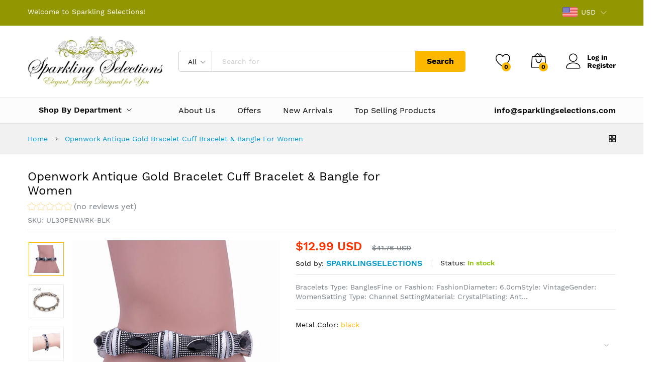

--- FILE ---
content_type: text/html; charset=utf-8
request_url: https://sparklingselections.com/products/openwork-antique-gold-bracelet-cuff-bracelet-bangle-for-women
body_size: 57982
content:
<!doctype html>
<!--[if IE 9]> <html class="ie9 no-js" lang="en"> <![endif]-->
<!--[if (gt IE 9)|!(IE)]><!--> <html class="no-js" lang="en"> <!--<![endif]-->
<head>
  <meta name="google-site-verification" content="u7nMjSuS3vQZccD_u5owo3ntbD5nM0mxnC_xkWbOjTw" />
  <meta charset="utf-8">
  <meta http-equiv="X-UA-Compatible" content="IE=edge,chrome=1">
  <meta name="viewport" content="width=device-width,initial-scale=1, maximum-scale=1.0, user-scalable=no">
  <meta name="google-site-verification" content="WxxGebaAk7HJBJuq5Mab3tjL2QoUHLnKfNKosL0_8og" />
   <link rel="canonical" href="https://sparklingselections.com/products/openwork-antique-gold-bracelet-cuff-bracelet-bangle-for-women"><link rel="shortcut icon" href="//sparklingselections.com/cdn/shop/files/logo_32x32.jpg?v=1614295182" type="image/png"><link rel="apple-touch-icon-precomposed" href="//sparklingselections.com/cdn/shop/files/logo_152x152.jpg?v=1614295182" type="image/png"><!-- Added by AVADA SEO Suite -->






<meta name="twitter:image" content="http://sparklingselections.com/cdn/shop/products/product-image-184309622.jpg?v=1571709599">
    
<script>window.FPConfig = {};window.FPConfig.ignoreKeywords=["/cart","/account"]</script>



<!-- /Added by AVADA SEO Suite -->
<title>Openwork Antique Gold Bracelet Cuff Bracelet &amp; Bangle for Women – sparklingselections
</title><meta name="description" content="Bracelets Type: BanglesFine or Fashion: FashionDiameter: 6.0cmStyle: VintageGender: WomenSetting Type: Channel SettingMaterial: CrystalPlating: Antique Gold PlatedMetals Type: Zinc AlloyShape\pattern: RoundModel Number: B189JMQuality: High QualityStock: In Stock Itemzinc alloy bracelet: bracelet womenAntique Silver bra"><meta property="og:site_name" content="sparklingselections">
<meta property="og:url" content="https://sparklingselections.com/products/openwork-antique-gold-bracelet-cuff-bracelet-bangle-for-women">
<meta property="og:title" content="Openwork Antique Gold Bracelet Cuff Bracelet & Bangle for Women">
<meta property="og:type" content="product">
<meta property="og:description" content="Bracelets Type: BanglesFine or Fashion: FashionDiameter: 6.0cmStyle: VintageGender: WomenSetting Type: Channel SettingMaterial: CrystalPlating: Antique Gold PlatedMetals Type: Zinc AlloyShape\pattern: RoundModel Number: B189JMQuality: High QualityStock: In Stock Itemzinc alloy bracelet: bracelet womenAntique Silver bra"><meta property="og:price:amount" content="12.99">
  <meta property="og:price:currency" content="USD">
  <meta property="og:price:amount_currency" content="$12.99 USD"><meta property="og:image" content="http://sparklingselections.com/cdn/shop/products/product-image-184309622_1200x1200.jpg?v=1571709599"><meta property="og:image:secure_url" content="https://sparklingselections.com/cdn/shop/products/product-image-184309622_1200x1200.jpg?v=1571709599"><meta name="twitter:site" content="@sparklingselect"><meta name="twitter:card" content="summary_large_image">
<meta name="twitter:title" content="Openwork Antique Gold Bracelet Cuff Bracelet & Bangle for Women">
<meta name="twitter:description" content="Bracelets Type: BanglesFine or Fashion: FashionDiameter: 6.0cmStyle: VintageGender: WomenSetting Type: Channel SettingMaterial: CrystalPlating: Antique Gold PlatedMetals Type: Zinc AlloyShape\pattern: RoundModel Number: B189JMQuality: High QualityStock: In Stock Itemzinc alloy bracelet: bracelet womenAntique Silver bra"><link href="//sparklingselections.com/cdn/shop/t/16/assets/theme.scss.css?v=129203650103307304851674764938" rel="stylesheet" type="text/css" media="all" /><link href="//sparklingselections.com/cdn/shop/t/16/assets/my-css.scss.css?v=45886817845061767341674764938" rel="stylesheet" type="text/css" media="all" /><link href="//sparklingselections.com/cdn/shop/t/16/assets/custom.scss.css?v=107276164574379328501580311709" rel="stylesheet" type="text/css" media="all" /><script>
  document.documentElement.className = document.documentElement.className.replace('no-js', 'js');
  document.documentElement.className += (("ontouchstart" in document.documentElement) ? ' touch' : ' no-touch');
  var theme = {
    apps: {
      details: "Details",
      buyNow: "Buy now",
    },
    strings: {
      addToCart:"Add to cart",
      soldOut:"Sold out",
      unavailable:"Unavailable",
      productAdded:"\u0026quot;{{ product_name }}\u0026quot; has been added to your cart.",
      showMore:"Show More",
      showLess:"Show Less",
      addressError:"Error looking up that address",
      addressNoResults:"No results for that address",
      addressQueryLimit: "You have exceeded the Google API usage limit. Consider upgrading to a \u003ca href=\"https:\/\/developers.google.com\/maps\/premium\/usage-limits\"\u003ePremium Plan\u003c\/a\u003e.",
      authError:"There was a problem authenticating your Google Maps account.",
      shoppingCart:"Shopping cart",
      compareLimit:"You only can add a maximum of 20 products.",
      wishlistAdded:"Product successfully added.",
      wishlistRemoved:"Product successfully removed.",
    },
    settings: {
      moneyFormat: "\u003cspan class=money\u003e${{amount}} USD\u003c\/span\u003e",
      assetUrl: "\/\/sparklingselections.com\/cdn\/shop\/t\/16\/assets\/?13868",
      cartAjax: true,
      afterAddition: "message",
      rtl: false
    }
  };
</script>
<!--[if (lte IE 9) ]><script src="//sparklingselections.com/cdn/shop/t/16/assets/match-media.min.js?v=22265819453975888031580311682" type="text/javascript"></script><![endif]--><!--[if (gt IE 9)|!(IE)]><!--><script src="//sparklingselections.com/cdn/shop/t/16/assets/lazysizes.js?v=68441465964607740661580311679" async="async"></script><!--<![endif]-->
<!--[if lte IE 9]><script src="//sparklingselections.com/cdn/shop/t/16/assets/lazysizes.js?v=68441465964607740661580311679"></script><![endif]-->
<!--[if (gt IE 9)|!(IE)]><!--><script src="//cdn.shopify.com/s/javascripts/currencies.js" defer="defer"></script><!--<![endif]-->
<!--[if lte IE 9]><script src="//cdn.shopify.com/s/javascripts/currencies.js"></script><![endif]-->
<!--[if (gt IE 9)|!(IE)]><!--><script src="//sparklingselections.com/cdn/shop/t/16/assets/vendor.js?v=173699219230601789071580311687" defer="defer"></script><!--<![endif]-->
<!--[if lte IE 9]><script src="//sparklingselections.com/cdn/shop/t/16/assets/vendor.js?v=173699219230601789071580311687"></script><![endif]-->
<!--[if (gt IE 9)|!(IE)]><!--><script src="//sparklingselections.com/cdn/shop/t/16/assets/theme.js?v=147772252689882263831580311686" defer="defer"></script><!--<![endif]-->
<!--[if lte IE 9]><script src="//sparklingselections.com/cdn/shop/t/16/assets/theme.js?v=147772252689882263831580311686"></script><![endif]--><script type="text/javascript">
  var weketingShop = {
    shop:"sparklingselections.myshopify.com",
    moneyFormat:"\u003cspan class=money\u003e${{amount}} USD\u003c\/span\u003e",productJson:{"id":9318300816,"title":"Openwork Antique Gold Bracelet Cuff Bracelet \u0026 Bangle for Women","handle":"openwork-antique-gold-bracelet-cuff-bracelet-bangle-for-women","description":"\u003cp\u003e\u003cspan\u003e\u003cstrong\u003eBracelets Type:\u003c\/strong\u003e Bangles\u003c\/span\u003e\u003cbr\u003e\u003cspan\u003e\u003cstrong\u003eFine or Fashion:\u003c\/strong\u003e Fashion\u003c\/span\u003e\u003cbr\u003e\u003cspan\u003e\u003cstrong\u003eDiameter:\u003c\/strong\u003e 6.0cm\u003c\/span\u003e\u003cbr\u003e\u003cspan\u003e\u003cstrong\u003eStyle:\u003c\/strong\u003e Vintage\u003c\/span\u003e\u003cbr\u003e\u003cspan\u003e\u003cstrong\u003eGender:\u003c\/strong\u003e Women\u003c\/span\u003e\u003cbr\u003e\u003cspan\u003e\u003cstrong\u003eSetting Type:\u003c\/strong\u003e Channel Setting\u003c\/span\u003e\u003cbr\u003e\u003cspan\u003e\u003cstrong\u003eMaterial:\u003c\/strong\u003e Crystal\u003c\/span\u003e\u003cbr\u003e\u003cspan\u003e\u003cstrong\u003ePlating:\u003c\/strong\u003e Antique Gold Plated\u003c\/span\u003e\u003cbr\u003e\u003cspan\u003e\u003cstrong\u003eMetals Type:\u003c\/strong\u003e Zinc Alloy\u003c\/span\u003e\u003cbr\u003e\u003cspan\u003e\u003cstrong\u003eShape\\pattern:\u003c\/strong\u003e Round\u003c\/span\u003e\u003cbr\u003e\u003cspan\u003e\u003cstrong\u003eModel Number:\u003c\/strong\u003e B189JM\u003c\/span\u003e\u003cbr\u003e\u003cspan\u003e\u003cstrong\u003eQuality:\u003c\/strong\u003e High Quality\u003c\/span\u003e\u003cbr\u003e\u003cspan\u003e\u003cstrong\u003eStock:\u003c\/strong\u003e In Stock Item\u003c\/span\u003e\u003cbr\u003e\u003cspan\u003e\u003cstrong\u003ezinc alloy bracelet:\u003c\/strong\u003e bracelet women\u003c\/span\u003e\u003cbr\u003e\u003cspan\u003e\u003cstrong\u003eAntique Silver bracelet:\u003c\/strong\u003e Bracelet For Women\u003c\/span\u003e\u003cbr\u003e\u003cspan\u003e\u003cstrong\u003eBijoux :\u003c\/strong\u003e pulseira\u003c\/span\u003e\u003cbr\u003e\u003cspan\u003e\u003cstrong\u003eBijoux Femme:\u003c\/strong\u003e 2016 vintage bracelet\u003c\/span\u003e\u003cbr\u003e\u003cspan\u003e\u003cstrong\u003eBrazilian bracelet:\u003c\/strong\u003e Adjustable bracelet\u003c\/span\u003e\u003cbr\u003e\u003cspan\u003e\u003cstrong\u003eVintage Bracelets \u0026amp; Bangles:\u003c\/strong\u003e Bohemian bracelet\u003c\/span\u003e\u003cbr\u003e\u003cspan\u003e\u003cstrong\u003eerkek :\u003c\/strong\u003e bileklik\u003c\/span\u003e\u003cbr\u003e\u003cspan\u003e\u003cstrong\u003eLength:\u003c\/strong\u003e adjustable\u003c\/span\u003e\u003c\/p\u003e","published_at":"2017-05-19T12:11:04-05:00","created_at":"2017-05-19T12:11:04-05:00","vendor":"sparklingselections","type":"","tags":["Bracelet"],"price":1299,"price_min":1299,"price_max":1399,"available":true,"price_varies":true,"compare_at_price":4176,"compare_at_price_min":4176,"compare_at_price_max":4176,"compare_at_price_varies":false,"variants":[{"id":37126962960,"title":"black","option1":"black","option2":null,"option3":null,"sku":"UL3OPENWRK-BLK","requires_shipping":true,"taxable":false,"featured_image":{"id":21830100112,"product_id":9318300816,"position":7,"created_at":"2017-05-19T12:11:06-05:00","updated_at":"2019-10-21T20:59:59-05:00","alt":null,"width":500,"height":500,"src":"\/\/sparklingselections.com\/cdn\/shop\/products\/product-image-204439865.jpg?v=1571709599","variant_ids":[37126962960]},"available":true,"name":"Openwork Antique Gold Bracelet Cuff Bracelet \u0026 Bangle for Women - black","public_title":"black","options":["black"],"price":1299,"weight":4082,"compare_at_price":4176,"inventory_quantity":20,"inventory_management":"shopify","inventory_policy":"deny","barcode":null,"featured_media":{"alt":null,"id":115278413867,"position":7,"preview_image":{"aspect_ratio":1.0,"height":500,"width":500,"src":"\/\/sparklingselections.com\/cdn\/shop\/products\/product-image-204439865.jpg?v=1571709599"}},"requires_selling_plan":false,"selling_plan_allocations":[]},{"id":37126963024,"title":"white","option1":"white","option2":null,"option3":null,"sku":"UL3OPENWRK-WHT","requires_shipping":true,"taxable":false,"featured_image":{"id":21830099984,"product_id":9318300816,"position":5,"created_at":"2017-05-19T12:11:06-05:00","updated_at":"2019-10-21T20:59:59-05:00","alt":null,"width":500,"height":500,"src":"\/\/sparklingselections.com\/cdn\/shop\/products\/product-image-204439868.jpg?v=1571709599","variant_ids":[37126963024]},"available":true,"name":"Openwork Antique Gold Bracelet Cuff Bracelet \u0026 Bangle for Women - white","public_title":"white","options":["white"],"price":1399,"weight":4082,"compare_at_price":4176,"inventory_quantity":20,"inventory_management":"shopify","inventory_policy":"continue","barcode":null,"featured_media":{"alt":null,"id":115278348331,"position":5,"preview_image":{"aspect_ratio":1.0,"height":500,"width":500,"src":"\/\/sparklingselections.com\/cdn\/shop\/products\/product-image-204439868.jpg?v=1571709599"}},"requires_selling_plan":false,"selling_plan_allocations":[]},{"id":37126963088,"title":"opal","option1":"opal","option2":null,"option3":null,"sku":"UL3OPENWRK-OPAL","requires_shipping":true,"taxable":false,"featured_image":{"id":21830100368,"product_id":9318300816,"position":11,"created_at":"2017-05-19T12:11:06-05:00","updated_at":"2019-10-21T20:59:59-05:00","alt":null,"width":500,"height":500,"src":"\/\/sparklingselections.com\/cdn\/shop\/products\/product-image-204439871.jpg?v=1571709599","variant_ids":[37126963088]},"available":true,"name":"Openwork Antique Gold Bracelet Cuff Bracelet \u0026 Bangle for Women - opal","public_title":"opal","options":["opal"],"price":1399,"weight":4082,"compare_at_price":4176,"inventory_quantity":20,"inventory_management":"shopify","inventory_policy":"deny","barcode":null,"featured_media":{"alt":null,"id":115278544939,"position":11,"preview_image":{"aspect_ratio":1.0,"height":500,"width":500,"src":"\/\/sparklingselections.com\/cdn\/shop\/products\/product-image-204439871.jpg?v=1571709599"}},"requires_selling_plan":false,"selling_plan_allocations":[]},{"id":37126963152,"title":"red","option1":"red","option2":null,"option3":null,"sku":"UL3OPENWRK-RED","requires_shipping":true,"taxable":false,"featured_image":{"id":21830099920,"product_id":9318300816,"position":4,"created_at":"2017-05-19T12:11:06-05:00","updated_at":"2019-10-21T20:59:59-05:00","alt":null,"width":500,"height":500,"src":"\/\/sparklingselections.com\/cdn\/shop\/products\/product-image-204439874.jpg?v=1571709599","variant_ids":[37126963152]},"available":true,"name":"Openwork Antique Gold Bracelet Cuff Bracelet \u0026 Bangle for Women - red","public_title":"red","options":["red"],"price":1399,"weight":4082,"compare_at_price":4176,"inventory_quantity":20,"inventory_management":"shopify","inventory_policy":"deny","barcode":null,"featured_media":{"alt":null,"id":115278315563,"position":4,"preview_image":{"aspect_ratio":1.0,"height":500,"width":500,"src":"\/\/sparklingselections.com\/cdn\/shop\/products\/product-image-204439874.jpg?v=1571709599"}},"requires_selling_plan":false,"selling_plan_allocations":[]}],"images":["\/\/sparklingselections.com\/cdn\/shop\/products\/product-image-184309622.jpg?v=1571709599","\/\/sparklingselections.com\/cdn\/shop\/products\/product-image-184309649.jpg?v=1571709599","\/\/sparklingselections.com\/cdn\/shop\/products\/product-image-184309648.jpg?v=1571709599","\/\/sparklingselections.com\/cdn\/shop\/products\/product-image-204439874.jpg?v=1571709599","\/\/sparklingselections.com\/cdn\/shop\/products\/product-image-204439868.jpg?v=1571709599","\/\/sparklingselections.com\/cdn\/shop\/products\/product-image-184309647.jpg?v=1571709599","\/\/sparklingselections.com\/cdn\/shop\/products\/product-image-204439865.jpg?v=1571709599","\/\/sparklingselections.com\/cdn\/shop\/products\/product-image-184309639.jpg?v=1571709599","\/\/sparklingselections.com\/cdn\/shop\/products\/product-image-184309640.jpg?v=1571709599","\/\/sparklingselections.com\/cdn\/shop\/products\/product-image-184309623.jpg?v=1571709599","\/\/sparklingselections.com\/cdn\/shop\/products\/product-image-204439871.jpg?v=1571709599","\/\/sparklingselections.com\/cdn\/shop\/products\/product-image-184309638.jpg?v=1571709599"],"featured_image":"\/\/sparklingselections.com\/cdn\/shop\/products\/product-image-184309622.jpg?v=1571709599","options":["Metal Color"],"media":[{"alt":null,"id":115278217259,"position":1,"preview_image":{"aspect_ratio":1.0,"height":800,"width":800,"src":"\/\/sparklingselections.com\/cdn\/shop\/products\/product-image-184309622.jpg?v=1571709599"},"aspect_ratio":1.0,"height":800,"media_type":"image","src":"\/\/sparklingselections.com\/cdn\/shop\/products\/product-image-184309622.jpg?v=1571709599","width":800},{"alt":null,"id":115278250027,"position":2,"preview_image":{"aspect_ratio":1.149,"height":696,"width":800,"src":"\/\/sparklingselections.com\/cdn\/shop\/products\/product-image-184309649.jpg?v=1571709599"},"aspect_ratio":1.149,"height":696,"media_type":"image","src":"\/\/sparklingselections.com\/cdn\/shop\/products\/product-image-184309649.jpg?v=1571709599","width":800},{"alt":null,"id":115278282795,"position":3,"preview_image":{"aspect_ratio":1.703,"height":558,"width":950,"src":"\/\/sparklingselections.com\/cdn\/shop\/products\/product-image-184309648.jpg?v=1571709599"},"aspect_ratio":1.703,"height":558,"media_type":"image","src":"\/\/sparklingselections.com\/cdn\/shop\/products\/product-image-184309648.jpg?v=1571709599","width":950},{"alt":null,"id":115278315563,"position":4,"preview_image":{"aspect_ratio":1.0,"height":500,"width":500,"src":"\/\/sparklingselections.com\/cdn\/shop\/products\/product-image-204439874.jpg?v=1571709599"},"aspect_ratio":1.0,"height":500,"media_type":"image","src":"\/\/sparklingselections.com\/cdn\/shop\/products\/product-image-204439874.jpg?v=1571709599","width":500},{"alt":null,"id":115278348331,"position":5,"preview_image":{"aspect_ratio":1.0,"height":500,"width":500,"src":"\/\/sparklingselections.com\/cdn\/shop\/products\/product-image-204439868.jpg?v=1571709599"},"aspect_ratio":1.0,"height":500,"media_type":"image","src":"\/\/sparklingselections.com\/cdn\/shop\/products\/product-image-204439868.jpg?v=1571709599","width":500},{"alt":null,"id":115278381099,"position":6,"preview_image":{"aspect_ratio":1.356,"height":590,"width":800,"src":"\/\/sparklingselections.com\/cdn\/shop\/products\/product-image-184309647.jpg?v=1571709599"},"aspect_ratio":1.356,"height":590,"media_type":"image","src":"\/\/sparklingselections.com\/cdn\/shop\/products\/product-image-184309647.jpg?v=1571709599","width":800},{"alt":null,"id":115278413867,"position":7,"preview_image":{"aspect_ratio":1.0,"height":500,"width":500,"src":"\/\/sparklingselections.com\/cdn\/shop\/products\/product-image-204439865.jpg?v=1571709599"},"aspect_ratio":1.0,"height":500,"media_type":"image","src":"\/\/sparklingselections.com\/cdn\/shop\/products\/product-image-204439865.jpg?v=1571709599","width":500},{"alt":null,"id":115278446635,"position":8,"preview_image":{"aspect_ratio":0.94,"height":250,"width":235,"src":"\/\/sparklingselections.com\/cdn\/shop\/products\/product-image-184309639.jpg?v=1571709599"},"aspect_ratio":0.94,"height":250,"media_type":"image","src":"\/\/sparklingselections.com\/cdn\/shop\/products\/product-image-184309639.jpg?v=1571709599","width":235},{"alt":null,"id":115278479403,"position":9,"preview_image":{"aspect_ratio":0.94,"height":250,"width":235,"src":"\/\/sparklingselections.com\/cdn\/shop\/products\/product-image-184309640.jpg?v=1571709599"},"aspect_ratio":0.94,"height":250,"media_type":"image","src":"\/\/sparklingselections.com\/cdn\/shop\/products\/product-image-184309640.jpg?v=1571709599","width":235},{"alt":null,"id":115278512171,"position":10,"preview_image":{"aspect_ratio":1.0,"height":800,"width":800,"src":"\/\/sparklingselections.com\/cdn\/shop\/products\/product-image-184309623.jpg?v=1571709599"},"aspect_ratio":1.0,"height":800,"media_type":"image","src":"\/\/sparklingselections.com\/cdn\/shop\/products\/product-image-184309623.jpg?v=1571709599","width":800},{"alt":null,"id":115278544939,"position":11,"preview_image":{"aspect_ratio":1.0,"height":500,"width":500,"src":"\/\/sparklingselections.com\/cdn\/shop\/products\/product-image-204439871.jpg?v=1571709599"},"aspect_ratio":1.0,"height":500,"media_type":"image","src":"\/\/sparklingselections.com\/cdn\/shop\/products\/product-image-204439871.jpg?v=1571709599","width":500},{"alt":null,"id":115278577707,"position":12,"preview_image":{"aspect_ratio":0.94,"height":250,"width":235,"src":"\/\/sparklingselections.com\/cdn\/shop\/products\/product-image-184309638.jpg?v=1571709599"},"aspect_ratio":0.94,"height":250,"media_type":"image","src":"\/\/sparklingselections.com\/cdn\/shop\/products\/product-image-184309638.jpg?v=1571709599","width":235}],"requires_selling_plan":false,"selling_plan_groups":[],"content":"\u003cp\u003e\u003cspan\u003e\u003cstrong\u003eBracelets Type:\u003c\/strong\u003e Bangles\u003c\/span\u003e\u003cbr\u003e\u003cspan\u003e\u003cstrong\u003eFine or Fashion:\u003c\/strong\u003e Fashion\u003c\/span\u003e\u003cbr\u003e\u003cspan\u003e\u003cstrong\u003eDiameter:\u003c\/strong\u003e 6.0cm\u003c\/span\u003e\u003cbr\u003e\u003cspan\u003e\u003cstrong\u003eStyle:\u003c\/strong\u003e Vintage\u003c\/span\u003e\u003cbr\u003e\u003cspan\u003e\u003cstrong\u003eGender:\u003c\/strong\u003e Women\u003c\/span\u003e\u003cbr\u003e\u003cspan\u003e\u003cstrong\u003eSetting Type:\u003c\/strong\u003e Channel Setting\u003c\/span\u003e\u003cbr\u003e\u003cspan\u003e\u003cstrong\u003eMaterial:\u003c\/strong\u003e Crystal\u003c\/span\u003e\u003cbr\u003e\u003cspan\u003e\u003cstrong\u003ePlating:\u003c\/strong\u003e Antique Gold Plated\u003c\/span\u003e\u003cbr\u003e\u003cspan\u003e\u003cstrong\u003eMetals Type:\u003c\/strong\u003e Zinc Alloy\u003c\/span\u003e\u003cbr\u003e\u003cspan\u003e\u003cstrong\u003eShape\\pattern:\u003c\/strong\u003e Round\u003c\/span\u003e\u003cbr\u003e\u003cspan\u003e\u003cstrong\u003eModel Number:\u003c\/strong\u003e B189JM\u003c\/span\u003e\u003cbr\u003e\u003cspan\u003e\u003cstrong\u003eQuality:\u003c\/strong\u003e High Quality\u003c\/span\u003e\u003cbr\u003e\u003cspan\u003e\u003cstrong\u003eStock:\u003c\/strong\u003e In Stock Item\u003c\/span\u003e\u003cbr\u003e\u003cspan\u003e\u003cstrong\u003ezinc alloy bracelet:\u003c\/strong\u003e bracelet women\u003c\/span\u003e\u003cbr\u003e\u003cspan\u003e\u003cstrong\u003eAntique Silver bracelet:\u003c\/strong\u003e Bracelet For Women\u003c\/span\u003e\u003cbr\u003e\u003cspan\u003e\u003cstrong\u003eBijoux :\u003c\/strong\u003e pulseira\u003c\/span\u003e\u003cbr\u003e\u003cspan\u003e\u003cstrong\u003eBijoux Femme:\u003c\/strong\u003e 2016 vintage bracelet\u003c\/span\u003e\u003cbr\u003e\u003cspan\u003e\u003cstrong\u003eBrazilian bracelet:\u003c\/strong\u003e Adjustable bracelet\u003c\/span\u003e\u003cbr\u003e\u003cspan\u003e\u003cstrong\u003eVintage Bracelets \u0026amp; Bangles:\u003c\/strong\u003e Bohemian bracelet\u003c\/span\u003e\u003cbr\u003e\u003cspan\u003e\u003cstrong\u003eerkek :\u003c\/strong\u003e bileklik\u003c\/span\u003e\u003cbr\u003e\u003cspan\u003e\u003cstrong\u003eLength:\u003c\/strong\u003e adjustable\u003c\/span\u003e\u003c\/p\u003e"},};
</script><script>window.performance && window.performance.mark && window.performance.mark('shopify.content_for_header.start');</script><meta name="google-site-verification" content="WxxGebaAk7HJBJuq5Mab3tjL2QoUHLnKfNKosL0_8og">
<meta name="google-site-verification" content="dXcG1Xsl4RFWQ8gtNk7hKeHIpWwRLNJw0f6azISW18Q">
<meta name="google-site-verification" content="VnvopE1YUcZE-uLpzp3QY7IC6IWImC17DqFo2m3dorU">
<meta id="shopify-digital-wallet" name="shopify-digital-wallet" content="/19218353/digital_wallets/dialog">
<meta name="shopify-checkout-api-token" content="a83c4aecc78be838e7983902e87ecdb8">
<meta id="in-context-paypal-metadata" data-shop-id="19218353" data-venmo-supported="true" data-environment="production" data-locale="en_US" data-paypal-v4="true" data-currency="USD">
<link rel="alternate" type="application/json+oembed" href="https://sparklingselections.com/products/openwork-antique-gold-bracelet-cuff-bracelet-bangle-for-women.oembed">
<script async="async" src="/checkouts/internal/preloads.js?locale=en-US"></script>
<script id="shopify-features" type="application/json">{"accessToken":"a83c4aecc78be838e7983902e87ecdb8","betas":["rich-media-storefront-analytics"],"domain":"sparklingselections.com","predictiveSearch":true,"shopId":19218353,"locale":"en"}</script>
<script>var Shopify = Shopify || {};
Shopify.shop = "sparklingselections.myshopify.com";
Shopify.locale = "en";
Shopify.currency = {"active":"USD","rate":"1.0"};
Shopify.country = "US";
Shopify.theme = {"name":"Martfury-marketplace-1","id":78833909803,"schema_name":"Martfury","schema_version":"1.0","theme_store_id":null,"role":"main"};
Shopify.theme.handle = "null";
Shopify.theme.style = {"id":null,"handle":null};
Shopify.cdnHost = "sparklingselections.com/cdn";
Shopify.routes = Shopify.routes || {};
Shopify.routes.root = "/";</script>
<script type="module">!function(o){(o.Shopify=o.Shopify||{}).modules=!0}(window);</script>
<script>!function(o){function n(){var o=[];function n(){o.push(Array.prototype.slice.apply(arguments))}return n.q=o,n}var t=o.Shopify=o.Shopify||{};t.loadFeatures=n(),t.autoloadFeatures=n()}(window);</script>
<script id="shop-js-analytics" type="application/json">{"pageType":"product"}</script>
<script defer="defer" async type="module" src="//sparklingselections.com/cdn/shopifycloud/shop-js/modules/v2/client.init-shop-cart-sync_DRRuZ9Jb.en.esm.js"></script>
<script defer="defer" async type="module" src="//sparklingselections.com/cdn/shopifycloud/shop-js/modules/v2/chunk.common_Bq80O0pE.esm.js"></script>
<script type="module">
  await import("//sparklingselections.com/cdn/shopifycloud/shop-js/modules/v2/client.init-shop-cart-sync_DRRuZ9Jb.en.esm.js");
await import("//sparklingselections.com/cdn/shopifycloud/shop-js/modules/v2/chunk.common_Bq80O0pE.esm.js");

  window.Shopify.SignInWithShop?.initShopCartSync?.({"fedCMEnabled":true,"windoidEnabled":true});

</script>
<script>(function() {
  var isLoaded = false;
  function asyncLoad() {
    if (isLoaded) return;
    isLoaded = true;
    var urls = ["https:\/\/embed.tawk.to\/widget-script\/5b5b6fc0e21878736ba2628f\/default.js?shop=sparklingselections.myshopify.com","https:\/\/d23dclunsivw3h.cloudfront.net\/redirect-app.js?shop=sparklingselections.myshopify.com","https:\/\/smapp.rocks\/js\/v3\/app\/ubHuyxVMHHOWevugJjE5Aprj.js?shop=sparklingselections.myshopify.com","https:\/\/sdks.automizely.com\/conversions\/v1\/conversions.js?app_connection_id=c216c0a9c72c426ca1981154d2fc00dc\u0026mapped_org_id=ee62af476aff278f122acf82957904f8_v1\u0026shop=sparklingselections.myshopify.com","https:\/\/cdn1.avada.io\/flying-pages\/module.js?shop=sparklingselections.myshopify.com","https:\/\/chimpstatic.com\/mcjs-connected\/js\/users\/7a3dc6770a724fee52bdc3198\/220424962f65e4d3ed673422d.js?shop=sparklingselections.myshopify.com","https:\/\/sparklingselections.com\/apps\/giraffly-trust\/trust-worker-0cb8dd9e79cb722168b922de3f17de4a8dfd8d8d.js?v=20201030122907\u0026shop=sparklingselections.myshopify.com","https:\/\/seo.apps.avada.io\/avada-seo-installed.js?shop=sparklingselections.myshopify.com","https:\/\/fbapi.sellernext.com\/pixelscript.js?cedfb_pixel=152115482122453\u0026shop=sparklingselections.myshopify.com","https:\/\/sales-pop.carecart.io\/lib\/salesnotifier.js?shop=sparklingselections.myshopify.com"];
    for (var i = 0; i < urls.length; i++) {
      var s = document.createElement('script');
      s.type = 'text/javascript';
      s.async = true;
      s.src = urls[i];
      var x = document.getElementsByTagName('script')[0];
      x.parentNode.insertBefore(s, x);
    }
  };
  if(window.attachEvent) {
    window.attachEvent('onload', asyncLoad);
  } else {
    window.addEventListener('load', asyncLoad, false);
  }
})();</script>
<script id="__st">var __st={"a":19218353,"offset":-21600,"reqid":"f3af2a7b-fd78-4dd0-8298-8fae17347011-1763648649","pageurl":"sparklingselections.com\/products\/openwork-antique-gold-bracelet-cuff-bracelet-bangle-for-women","u":"673b075fddde","p":"product","rtyp":"product","rid":9318300816};</script>
<script>window.ShopifyPaypalV4VisibilityTracking = true;</script>
<script id="captcha-bootstrap">!function(){'use strict';const t='contact',e='account',n='new_comment',o=[[t,t],['blogs',n],['comments',n],[t,'customer']],c=[[e,'customer_login'],[e,'guest_login'],[e,'recover_customer_password'],[e,'create_customer']],r=t=>t.map((([t,e])=>`form[action*='/${t}']:not([data-nocaptcha='true']) input[name='form_type'][value='${e}']`)).join(','),a=t=>()=>t?[...document.querySelectorAll(t)].map((t=>t.form)):[];function s(){const t=[...o],e=r(t);return a(e)}const i='password',u='form_key',d=['recaptcha-v3-token','g-recaptcha-response','h-captcha-response',i],f=()=>{try{return window.sessionStorage}catch{return}},m='__shopify_v',_=t=>t.elements[u];function p(t,e,n=!1){try{const o=window.sessionStorage,c=JSON.parse(o.getItem(e)),{data:r}=function(t){const{data:e,action:n}=t;return t[m]||n?{data:e,action:n}:{data:t,action:n}}(c);for(const[e,n]of Object.entries(r))t.elements[e]&&(t.elements[e].value=n);n&&o.removeItem(e)}catch(o){console.error('form repopulation failed',{error:o})}}const l='form_type',E='cptcha';function T(t){t.dataset[E]=!0}const w=window,h=w.document,L='Shopify',v='ce_forms',y='captcha';let A=!1;((t,e)=>{const n=(g='f06e6c50-85a8-45c8-87d0-21a2b65856fe',I='https://cdn.shopify.com/shopifycloud/storefront-forms-hcaptcha/ce_storefront_forms_captcha_hcaptcha.v1.5.2.iife.js',D={infoText:'Protected by hCaptcha',privacyText:'Privacy',termsText:'Terms'},(t,e,n)=>{const o=w[L][v],c=o.bindForm;if(c)return c(t,g,e,D).then(n);var r;o.q.push([[t,g,e,D],n]),r=I,A||(h.body.append(Object.assign(h.createElement('script'),{id:'captcha-provider',async:!0,src:r})),A=!0)});var g,I,D;w[L]=w[L]||{},w[L][v]=w[L][v]||{},w[L][v].q=[],w[L][y]=w[L][y]||{},w[L][y].protect=function(t,e){n(t,void 0,e),T(t)},Object.freeze(w[L][y]),function(t,e,n,w,h,L){const[v,y,A,g]=function(t,e,n){const i=e?o:[],u=t?c:[],d=[...i,...u],f=r(d),m=r(i),_=r(d.filter((([t,e])=>n.includes(e))));return[a(f),a(m),a(_),s()]}(w,h,L),I=t=>{const e=t.target;return e instanceof HTMLFormElement?e:e&&e.form},D=t=>v().includes(t);t.addEventListener('submit',(t=>{const e=I(t);if(!e)return;const n=D(e)&&!e.dataset.hcaptchaBound&&!e.dataset.recaptchaBound,o=_(e),c=g().includes(e)&&(!o||!o.value);(n||c)&&t.preventDefault(),c&&!n&&(function(t){try{if(!f())return;!function(t){const e=f();if(!e)return;const n=_(t);if(!n)return;const o=n.value;o&&e.removeItem(o)}(t);const e=Array.from(Array(32),(()=>Math.random().toString(36)[2])).join('');!function(t,e){_(t)||t.append(Object.assign(document.createElement('input'),{type:'hidden',name:u})),t.elements[u].value=e}(t,e),function(t,e){const n=f();if(!n)return;const o=[...t.querySelectorAll(`input[type='${i}']`)].map((({name:t})=>t)),c=[...d,...o],r={};for(const[a,s]of new FormData(t).entries())c.includes(a)||(r[a]=s);n.setItem(e,JSON.stringify({[m]:1,action:t.action,data:r}))}(t,e)}catch(e){console.error('failed to persist form',e)}}(e),e.submit())}));const S=(t,e)=>{t&&!t.dataset[E]&&(n(t,e.some((e=>e===t))),T(t))};for(const o of['focusin','change'])t.addEventListener(o,(t=>{const e=I(t);D(e)&&S(e,y())}));const B=e.get('form_key'),M=e.get(l),P=B&&M;t.addEventListener('DOMContentLoaded',(()=>{const t=y();if(P)for(const e of t)e.elements[l].value===M&&p(e,B);[...new Set([...A(),...v().filter((t=>'true'===t.dataset.shopifyCaptcha))])].forEach((e=>S(e,t)))}))}(h,new URLSearchParams(w.location.search),n,t,e,['guest_login'])})(!0,!0)}();</script>
<script integrity="sha256-52AcMU7V7pcBOXWImdc/TAGTFKeNjmkeM1Pvks/DTgc=" data-source-attribution="shopify.loadfeatures" defer="defer" src="//sparklingselections.com/cdn/shopifycloud/storefront/assets/storefront/load_feature-81c60534.js" crossorigin="anonymous"></script>
<script data-source-attribution="shopify.dynamic_checkout.dynamic.init">var Shopify=Shopify||{};Shopify.PaymentButton=Shopify.PaymentButton||{isStorefrontPortableWallets:!0,init:function(){window.Shopify.PaymentButton.init=function(){};var t=document.createElement("script");t.src="https://sparklingselections.com/cdn/shopifycloud/portable-wallets/latest/portable-wallets.en.js",t.type="module",document.head.appendChild(t)}};
</script>
<script data-source-attribution="shopify.dynamic_checkout.buyer_consent">
  function portableWalletsHideBuyerConsent(e){var t=document.getElementById("shopify-buyer-consent"),n=document.getElementById("shopify-subscription-policy-button");t&&n&&(t.classList.add("hidden"),t.setAttribute("aria-hidden","true"),n.removeEventListener("click",e))}function portableWalletsShowBuyerConsent(e){var t=document.getElementById("shopify-buyer-consent"),n=document.getElementById("shopify-subscription-policy-button");t&&n&&(t.classList.remove("hidden"),t.removeAttribute("aria-hidden"),n.addEventListener("click",e))}window.Shopify?.PaymentButton&&(window.Shopify.PaymentButton.hideBuyerConsent=portableWalletsHideBuyerConsent,window.Shopify.PaymentButton.showBuyerConsent=portableWalletsShowBuyerConsent);
</script>
<script data-source-attribution="shopify.dynamic_checkout.cart.bootstrap">document.addEventListener("DOMContentLoaded",(function(){function t(){return document.querySelector("shopify-accelerated-checkout-cart, shopify-accelerated-checkout")}if(t())Shopify.PaymentButton.init();else{new MutationObserver((function(e,n){t()&&(Shopify.PaymentButton.init(),n.disconnect())})).observe(document.body,{childList:!0,subtree:!0})}}));
</script>
<link id="shopify-accelerated-checkout-styles" rel="stylesheet" media="screen" href="https://sparklingselections.com/cdn/shopifycloud/portable-wallets/latest/accelerated-checkout-backwards-compat.css" crossorigin="anonymous">
<style id="shopify-accelerated-checkout-cart">
        #shopify-buyer-consent {
  margin-top: 1em;
  display: inline-block;
  width: 100%;
}

#shopify-buyer-consent.hidden {
  display: none;
}

#shopify-subscription-policy-button {
  background: none;
  border: none;
  padding: 0;
  text-decoration: underline;
  font-size: inherit;
  cursor: pointer;
}

#shopify-subscription-policy-button::before {
  box-shadow: none;
}

      </style>

<script>window.performance && window.performance.mark && window.performance.mark('shopify.content_for_header.end');</script>
<script src="https://code.jquery.com/jquery-2.1.4.js"></script> 
 
  <!-- Global site tag (gtag.js) - Google Ads: 851995308 -->
<script async src="https://www.googletagmanager.com/gtag/js?id=AW-851995308"></script>
<script>
  window.dataLayer = window.dataLayer || [];
  function gtag(){dataLayer.push(arguments);}
  gtag('js', new Date());

  gtag('config', 'AW-851995308');
</script>

<script>
  gtag('event', 'page_view', {
    'send_to': 'AW-851995308',
    'value': 'replace with value',
    'items': [{
      'id': 'replace with value',
      'google_business_vertical': 'retail'
    }]
  });
</script>

<script>
  gtag('event', 'page_view', {
    'send_to': 'AW-851995308',
    'ecomm_pagetype': 'replace with value',
    'ecomm_prodid': 'replace with value',
    'ecomm_totalvalue': 'replace with value'
  });
</script>
 <!-- Global site tag (gtag.js) - Google Ads: 10925391685 -->
<script async src="https://www.googletagmanager.com/gtag/js?id=AW-10925391685"></script>
<script>
  window.dataLayer = window.dataLayer || [];
  function gtag(){dataLayer.push(arguments);}
  gtag('js', new Date());

  gtag('config', 'AW-10925391685');
</script>
  
  <meta name="facebook-domain-verification" content="t3dnt29wxhko8427y1y0odus9200w9" />
  
  <meta property="og:title" content="Openwork Antique Gold Bracelet Cuff Bracelet & Bangle for Women" />
<meta property="og:type" content="product" />
<meta property="product:price:amount" content="12.99" />
<meta property="product:price:currency" content="USD" /> 

  <!-- Meta Pixel Code -->
<script>
!function(f,b,e,v,n,t,s)
{if(f.fbq)return;n=f.fbq=function(){n.callMethod?
n.callMethod.apply(n,arguments):n.queue.push(arguments)};
if(!f._fbq)f._fbq=n;n.push=n;n.loaded=!0;n.version='2.0';
n.queue=[];t=b.createElement(e);t.async=!0;
t.src=v;s=b.getElementsByTagName(e)[0];
s.parentNode.insertBefore(t,s)}(window, document,'script',
'https://connect.facebook.net/en_US/fbevents.js');
fbq('init', '511131294416075');
fbq('track', 'PageView');
</script>
<noscript><img height="1" width="1" style="display:none"
src="https://www.facebook.com/tr?id=511131294416075&ev=PageView&noscript=1"
/></noscript>
<!-- End Meta Pixel Code -->
   
 <!-- "snippets/booster-common.liquid" was not rendered, the associated app was uninstalled -->
<!-- BEGIN app block: shopify://apps/buddha-mega-menu-navigation/blocks/megamenu/dbb4ce56-bf86-4830-9b3d-16efbef51c6f -->
<script>
        var productImageAndPrice = [],
            collectionImages = [],
            articleImages = [],
            mmLivIcons = false,
            mmFlipClock = false,
            mmFixesUseJquery = false,
            mmNumMMI = 6,
            mmSchemaTranslation = {},
            mmMenuStrings =  [] ,
            mmShopLocale = "en",
            mmShopLocaleCollectionsRoute = "/collections",
            mmSchemaDesignJSON = [{"action":"design","setting":"font_family","value":"Default"},{"action":"design","setting":"tree_sub_direction","value":"set_tree_auto"},{"action":"design","setting":"button_background_hover_color","value":"#0d8781"},{"action":"design","setting":"link_hover_color","value":"#0da19a"},{"action":"design","setting":"button_background_color","value":"#0da19a"},{"action":"design","setting":"link_color","value":"#4e4e4e"},{"action":"design","setting":"background_hover_color","value":"#f9f9f9"},{"action":"design","setting":"background_color","value":"#ffffff"},{"action":"design","setting":"button_text_hover_color","value":"#ffffff"},{"action":"design","setting":"button_text_color","value":"#ffffff"},{"action":"design","setting":"font_size","value":"13px"},{"action":"design","setting":"text_color","value":"#222222"},{"action":"design","setting":"vertical_text_color","value":"#4e4e4e"},{"action":"design","setting":"vertical_link_color","value":"#4e4e4e"},{"action":"design","setting":"vertical_link_hover_color","value":"#0da19a"},{"action":"design","setting":"vertical_font_size","value":"13px"}],
            mmDomChangeSkipUl = "",
            buddhaMegaMenuShop = "sparklingselections.myshopify.com",
            mmWireframeCompression = "0",
            mmExtensionAssetUrl = "https://cdn.shopify.com/extensions/019a9f3b-1a87-7400-9f34-7467d625440d/mega-menu-147/assets/";var bestSellersHTML = '';var newestProductsHTML = '';/* get link lists api */
        var linkLists={"main-menu" : {"title":"Main menu", "items":["/","/collections/watches","/collections/kids","/collections/offers","/collections/belts","/collections/dresses",]},"footer" : {"title":"Menu", "items":["/pages/about-us","/","/collections","/policies/shipping-policy","/policies/refund-policy","/blogs/news","/pages/contact-us",]},"get-in-touch" : {"title":"Get in Touch!", "items":["/pages/about-us","/pages/privacy-policy","/pages/shipping-policy","/pages/terms-of-service","/pages/refund-policy",]},"collections" : {"title":"Collections", "items":["/collections","/collections/accessories","/collections/apparels","/collections/belts","/collections/offers","/collections/bracelets","/collections/dresses","/collections/earrings","/collections/electronics","/collections/flags","/collections/gifts-toys","/collections/halloween","/collections/hats","/collections/headphones-earbuds","/collections/health-beauty","/collections/health-care","/collections/home-accessories","/collections/intimates","/collections/jackets","/collections/jewelry-set","/collections/kids","/collections/leggings","/collections/leggings-jeggings","/collections/shoes","/collections/bags-handbags-purses","/collections/masks","/collections/new-arrivals","/collections/party-supplies","/collections/personal-care","/collections/necklaces","/collections/sandals","/collections/shirts","/collections/pants","/collections/slippers","/collections/speakers","/collections/sports","/collections/stationery","/collections/stickers","/collections/sunglasses","/collections/sweatshirt","/collections/t-shirt","/collections/tools","/collections/tops","/collections/deals-of-the-day","/collections/wall-decals","/collections/wallet-purse","/collections/watches","/collections/winter-collection","/collections/sex-toys",]},"customer-account-main-menu" : {"title":"Customer account main menu", "items":["/","https://shopify.com/19218353/account/orders?locale=en&amp;region_country=US",]},};/*ENDPARSE*/

        

        /* set product prices *//* get the collection images *//* get the article images *//* customer fixes */
        var mmThemeFixesBeforeInit = function(){ /* generic mobile menu toggle translate effect */ document.addEventListener("toggleSubmenu", function (e) { var pc = document.querySelector("#PageContainer"); var mm = document.querySelector("#MobileNav"); if (pc && mm && typeof e.mmMobileHeight != "undefined"){ var pcStyle = pc.getAttribute("style"); if (pcStyle && pcStyle.indexOf("translate3d") != -1) { pc.style.transform = "translate3d(0px, "+ e.mmMobileHeight +"px, 0px)"; } } }); mmAddStyle(" .header__icons {z-index: 1003;} "); if (document.querySelectorAll(".sf-menu-links,ul.sf-nav").length == 2) { customMenuUls=".sf-menu-links,ul.sf-nav"; mmHorizontalMenus="ul.sf-nav"; mmVerticalMenus=".sf-menu-links"; mmAddStyle("@media screen and (min-width:1280px) { .sf-header__desktop {display: block !important;} }"); } window.mmLoadFunction = function(){ setTimeout(function(){ var m = document.querySelector("#megamenu_level__1"); if (m && m.matches(".vertical-mega-menu")) reinitMenus("#megamenu_level__1"); },100); }; if (document.readyState !== "loading") { mmLoadFunction(); } else { document.removeEventListener("DOMContentLoaded", mmLoadFunction); document.addEventListener("DOMContentLoaded", mmLoadFunction); } }; var mmThemeFixesBefore = function(){ window.buddhaFilterLiElements = function(liElements){ var elements = []; for (var i=0; i<liElements.length; i++) { if (liElements[i].querySelector("[href=\"/cart\"]") == null) { elements.push(liElements[i]); } } return elements; }; if (tempMenuObject.u.matches("#mobile_menu, #velaMegamenu .nav, #SiteNav, #siteNav")) { tempMenuObject.forceMenu = true; tempMenuObject.skipCheck = true; tempMenuObject.liItems = buddhaFilterLiElements(mmNot(tempMenuObject.u.children, ".search_container,.site-nav__item_cart")); } else if (tempMenuObject.u.matches(".main_nav .nav .menu")) { var numMenusApplied = 0, numMenusAppliedSticky = 0; mmForEach(document, ".main_nav .nav .menu", function(el){ if (el.closest(".sticky_nav") == null) { if (el.querySelector(".buddha-menu-item")) { numMenusApplied++; } } else { if (el.querySelector(".buddha-menu-item")) { numMenusAppliedSticky++; } } }); if (((tempMenuObject.u.closest(".sticky_nav")) && (numMenusAppliedSticky < 1)) || ((tempMenuObject.u.closest(".sticky_nav")) && (numMenusApplied < 1))) { tempMenuObject.forceMenu = true; tempMenuObject.skipCheck = true; tempMenuObject.liItems = buddhaFilterLiElements(mmNot(tempMenuObject.u.children, ".search_container,.site-nav__item_cart")); } } else if (tempMenuObject.u.matches("#mobile-menu:not(.mm-menu)") && tempMenuObject.u.querySelector(".hamburger,.shifter-handle") == null) { tempMenuObject.forceMenu = true; tempMenuObject.skipCheck = true; tempMenuObject.liItems = buddhaFilterLiElements(tempMenuObject.u.children); } else if (tempMenuObject.u.matches("#accessibleNav") && tempMenuObject.u.closest("#topnav2") == null) { tempMenuObject.forceMenu = true; tempMenuObject.skipCheck = true; tempMenuObject.liItems = buddhaFilterLiElements(mmNot(tempMenuObject.u.children, ".customer-navlink")); } else if (tempMenuObject.u.matches("#megamenu_level__1")) { tempMenuObject.forceMenu = true; tempMenuObject.skipCheck = true; tempMenuObject.liClasses = "level_1__item"; tempMenuObject.aClasses = "level_1__link"; tempMenuObject.liItems = buddhaFilterLiElements(tempMenuObject.u.children); } else if (tempMenuObject.u.matches(".mobile-nav__items")) { tempMenuObject.forceMenu = true; tempMenuObject.skipCheck = true; tempMenuObject.liClasses = "mobile-nav__item"; tempMenuObject.aClasses = "mobile-nav__link"; tempMenuObject.liItems = buddhaFilterLiElements(tempMenuObject.u.children); } else if (tempMenuObject.u.matches("#NavDrawer > .mobile-nav") && document.querySelector(".mobile-nav>.buddha-menu-item") == null ) { tempMenuObject.forceMenu = true; tempMenuObject.skipCheck = true; tempMenuObject.liClasses = "mobile-nav__item"; tempMenuObject.aClasses = "mobile-nav__link"; tempMenuObject.liItems = buddhaFilterLiElements(mmNot(tempMenuObject.u.children, ".mobile-nav__search")); } else if (tempMenuObject.u.matches(".mobile-nav-wrapper > .mobile-nav")) { tempMenuObject.forceMenu = true; tempMenuObject.skipCheck = true; tempMenuObject.liClasses = "mobile-nav__item border-bottom"; tempMenuObject.aClasses = "mobile-nav__link"; tempMenuObject.liItems = buddhaFilterLiElements(mmNot(tempMenuObject.u.children, ".mobile-nav__search")); } else if (tempMenuObject.u.matches("#nav .mm-panel .mm-listview")) { tempMenuObject.forceMenu = true; tempMenuObject.skipCheck = true; tempMenuObject.liItems = buddhaFilterLiElements(tempMenuObject.u.children); var firstMmPanel = true; mmForEach(document, "#nav>.mm-panels>.mm-panel", function(el){ if (firstMmPanel) { firstMmPanel = false; el.classList.remove("mm-hidden"); el.classList.remove("mm-subopened"); } else { el.parentElement.removeChild(el); } }); } else if (tempMenuObject.u.matches(".SidebarMenu__Nav--primary")) { tempMenuObject.forceMenu = true; tempMenuObject.skipCheck = true; tempMenuObject.liClasses = "Collapsible"; tempMenuObject.aClasses = "Collapsible__Button Heading u-h6"; tempMenuObject.liItems = buddhaFilterLiElements(tempMenuObject.u.children); } else if (tempMenuObject.u.matches(".mm_menus_ul")) { tempMenuObject.forceMenu = true; tempMenuObject.skipCheck = true; tempMenuObject.liClasses = "ets_menu_item"; tempMenuObject.aClasses = "mm-nowrap"; tempMenuObject.liItems = buddhaFilterLiElements(tempMenuObject.u.children); mmAddStyle(" .horizontal-mega-menu > .buddha-menu-item > a {white-space: nowrap;} ", "mmThemeCStyle"); } else if (tempMenuObject.u.matches("#accordion")) { tempMenuObject.forceMenu = true; tempMenuObject.skipCheck = true; tempMenuObject.liClasses = ""; tempMenuObject.aClasses = ""; tempMenuObject.liItems = tempMenuObject.u.children; } else if (tempMenuObject.u.matches(".mobile-menu__panel:first-child .mobile-menu__nav")) { tempMenuObject.forceMenu = true; tempMenuObject.skipCheck=true; tempMenuObject.liClasses = "mobile-menu__nav-item"; tempMenuObject.aClasses = "mobile-menu__nav-link"; tempMenuObject.liItems = tempMenuObject.u.children; } else if (tempMenuObject.u.matches("#nt_menu_id")) { tempMenuObject.forceMenu = true; tempMenuObject.skipCheck=true; tempMenuObject.liClasses = "menu-item type_simple"; tempMenuObject.aClasses = "lh__1 flex al_center pr"; tempMenuObject.liItems = tempMenuObject.u.children; } else if (tempMenuObject.u.matches("#menu_mb_cat")) { tempMenuObject.forceMenu = true; tempMenuObject.skipCheck=true; tempMenuObject.liClasses = "menu-item type_simple"; tempMenuObject.aClasses = ""; tempMenuObject.liItems = tempMenuObject.u.children; } else if (tempMenuObject.u.matches("#menu_mb_ul")) { tempMenuObject.forceMenu = true; tempMenuObject.skipCheck=true; tempMenuObject.liClasses = "menu-item only_icon_false"; tempMenuObject.aClasses = ""; tempMenuObject.liItems = mmNot(tempMenuObject.u.children, "#customer_login_link,#customer_register_link,#item_mb_help", true); mmAddStyle(" #menu_mb_ul.vertical-mega-menu li.buddha-menu-item>a {display: flex !important;} #menu_mb_ul.vertical-mega-menu li.buddha-menu-item>a>.mm-title {padding: 0 !important;} ", "mmThemeStyle"); } else if (tempMenuObject.u.matches(".header__inline-menu > .list-menu")) { tempMenuObject.forceMenu = true; tempMenuObject.skipCheck=true; tempMenuObject.liClasses = ""; tempMenuObject.aClasses = "header__menu-item list-menu__item link focus-inset"; tempMenuObject.liItems = tempMenuObject.u.children; } else if (tempMenuObject.u.matches(".menu-drawer__navigation>.list-menu")) { tempMenuObject.forceMenu = true; tempMenuObject.skipCheck=true; tempMenuObject.liClasses = ""; tempMenuObject.aClasses = "menu-drawer__menu-item list-menu__item link link--text focus-inset"; tempMenuObject.liItems = tempMenuObject.u.children; } else if (tempMenuObject.u.matches(".header__menu-items")) { tempMenuObject.forceMenu = true; tempMenuObject.skipCheck = true; tempMenuObject.liClasses = "navbar-item header__item has-mega-menu"; tempMenuObject.aClasses = "navbar-link header__link"; tempMenuObject.liItems = tempMenuObject.u.children; mmAddStyle(" .horizontal-mega-menu .buddha-menu-item>a:after{content: none;} ", "mmThemeStyle"); } else if (tempMenuObject.u.matches(".header__navigation")) { tempMenuObject.forceMenu = true; tempMenuObject.skipCheck = true; tempMenuObject.liClasses = "header__nav-item"; tempMenuObject.aClasses = ""; tempMenuObject.liItems = tempMenuObject.u.children; } else if (tempMenuObject.u.matches(".slide-nav")) { mmVerticalMenus=".slide-nav"; tempMenuObject.forceMenu = true; tempMenuObject.skipCheck = true; tempMenuObject.liClasses = "slide-nav__item"; tempMenuObject.aClasses = "slide-nav__link"; tempMenuObject.liItems = tempMenuObject.u.children; } else if (tempMenuObject.u.matches(".header__links-list")) { tempMenuObject.forceMenu = true; tempMenuObject.skipCheck = true; tempMenuObject.liClasses = ""; tempMenuObject.aClasses = ""; tempMenuObject.liItems = tempMenuObject.u.children; mmAddStyle(".header__left,.header__links {overflow: visible !important; }"); } else if (tempMenuObject.u.matches("#menu-main-navigation,#menu-mobile-nav,#t4s-menu-drawer")) { tempMenuObject.forceMenu = true; tempMenuObject.skipCheck=true; tempMenuObject.liClasses = ""; tempMenuObject.aClasses = ""; tempMenuObject.liItems = tempMenuObject.u.children; } else if (tempMenuObject.u.matches(".nav-desktop:first-child > .nav-desktop__tier-1")) { tempMenuObject.forceMenu = true; tempMenuObject.skipCheck=true; tempMenuObject.liClasses = "nav-desktop__tier-1-item"; tempMenuObject.aClasses = "nav-desktop__tier-1-link"; tempMenuObject.liItems = tempMenuObject.u.children; } else if (tempMenuObject.u.matches(".mobile-nav") && tempMenuObject.u.querySelector(".appear-animation.appear-delay-2") != null) { tempMenuObject.forceMenu = true; tempMenuObject.skipCheck=true; tempMenuObject.liClasses = "mobile-nav__item appear-animation appear-delay-3"; tempMenuObject.aClasses = "mobile-nav__link"; tempMenuObject.liItems = mmNot(tempMenuObject.u.children, "a[href*=account],.mobile-nav__spacer", true); } else if (tempMenuObject.u.matches("nav > .list-menu")) { tempMenuObject.forceMenu = true; tempMenuObject.liClasses = ""; tempMenuObject.aClasses = "header__menu-item list-menu__item link link--text focus-inset"; tempMenuObject.liItems = tempMenuObject.u.children; } else if (tempMenuObject.u.matches(".site-navigation>.navmenu")) { tempMenuObject.forceMenu = true; tempMenuObject.skipCheck=true; tempMenuObject.liClasses = "navmenu-item navmenu-basic__item"; tempMenuObject.aClasses = "navmenu-link navmenu-link-depth-1"; tempMenuObject.liItems = tempMenuObject.u.children; } else if (tempMenuObject.u.matches("nav>.js-accordion-mobile-nav")) { tempMenuObject.skipCheck = true; tempMenuObject.forceMenu = true; tempMenuObject.liClasses = "js-accordion-header c-accordion__header"; tempMenuObject.aClasses = "js-accordion-link c-accordion__link"; tempMenuObject.liItems = mmNot(tempMenuObject.u.children, ".mobile-menu__item"); } else if (tempMenuObject.u.matches(".sf-menu-links")) { tempMenuObject.forceMenu = true; tempMenuObject.skipCheck = true; tempMenuObject.liClasses = "list-none"; tempMenuObject.aClasses = "block px-4 py-3"; tempMenuObject.liItems = tempMenuObject.u.children; } else if (tempMenuObject.u.matches(".sf-nav")) { tempMenuObject.forceMenu = true; tempMenuObject.skipCheck = true; tempMenuObject.liClasses = "sf-menu-item list-none sf-menu-item--no-mega sf-menu-item-parent"; tempMenuObject.aClasses = "block px-4 py-5 flex items-center sf__parent-item"; tempMenuObject.liItems = tempMenuObject.u.children; } else if (tempMenuObject.u.matches(".main-nav:not(.topnav)") && tempMenuObject.u.children.length>2) { tempMenuObject.forceMenu = true; tempMenuObject.skipCheck = true; tempMenuObject.liClasses = "main-nav__tier-1-item"; tempMenuObject.aClasses = "main-nav__tier-1-link"; tempMenuObject.liItems = tempMenuObject.u.children; } else if (tempMenuObject.u.matches(".mobile-nav") && tempMenuObject.u.querySelector(".mobile-nav__item") != null && document.querySelector(".mobile-nav .buddha-menu-item")==null) { tempMenuObject.forceMenu = true; tempMenuObject.skipCheck = true; tempMenuObject.liClasses = "mobile-nav__item"; tempMenuObject.aClasses = "mobile-nav__link"; tempMenuObject.liItems = tempMenuObject.u.children; } else if (tempMenuObject.u.matches("#t4s-nav-ul")) { tempMenuObject.forceMenu = true; tempMenuObject.liClasses = "t4s-type__mega menu-width__cus t4s-menu-item has--children menu-has__offsets"; tempMenuObject.aClasses = "t4s-lh-1 t4s-d-flex t4s-align-items-center t4s-pr"; tempMenuObject.liItems = tempMenuObject.u.children; } else if (tempMenuObject.u.matches("#menu-mb__ul")) { tempMenuObject.forceMenu = true; tempMenuObject.liClasses = "t4s-menu-item t4s-item-level-0"; tempMenuObject.aClasses = ""; tempMenuObject.liItems = mmNot(tempMenuObject.u.children, "#item_mb_wis,#item_mb_sea,#item_mb_acc,#item_mb_help"); } /* try to find li and a classes for requested menu if they are not set */ if (tempMenuObject.skipCheck == true) { var _links=[]; var keys = Object.keys(linkLists); for (var i=0; i<keys.length; i++) { if (selectedMenu == keys[i]) { _links = linkLists[keys[i]].items; break; } } mmForEachChild(tempMenuObject.u, "LI", function(li){ var href = null; var a = li.querySelector("a"); if (a) href = a.getAttribute("href"); if (href == null || (href != null && (href.substr(0,1) == "#" || href==""))){ var a2 = li.querySelector((!!document.documentMode) ? "* + a" : "a:nth-child(2)"); if (a2) { href = a2.getAttribute("href"); a = a2; } } if (href == null || (href != null && (href.substr(0,1) == "#" || href==""))) { var a2 = li.querySelector("a>a"); if (a2) { href = a2.getAttribute("href"); a = a2; } } /* stil no matching href, search all children a for a matching href */ if (href == null || (href != null && (href.substr(0,1) == "#" || href==""))) { var a2 = li.querySelectorAll("a[href]"); for (var i=0; i<a2.length; i++) { var href2 = a2[i].getAttribute("href"); if (_links[tempMenuObject.elementFits] != undefined && href2 == _links[tempMenuObject.elementFits]) { href = href2; a = a2[i]; break; } } } if (_links[tempMenuObject.elementFits] != undefined && href == _links[tempMenuObject.elementFits]) { if (tempMenuObject.liClasses == undefined) { tempMenuObject.liClasses = ""; } tempMenuObject.liClasses = concatClasses(li.getAttribute("class"), tempMenuObject.liClasses); if (tempMenuObject.aClasses == undefined) { tempMenuObject.aClasses = ""; } if (a) tempMenuObject.aClasses = concatClasses(a.getAttribute("class"), tempMenuObject.aClasses); tempMenuObject.elementFits++; } else if (tempMenuObject.elementFits > 0 && tempMenuObject.elementFits != _links.length) { tempMenuObject.elementFits = 0; if (href == _links[0]) { tempMenuObject.elementFits = 1; } } }); } }; 
        

        var mmWireframe = {"html" : "<li class=\"buddha-menu-item\"  ><a data-href=\"/\" href=\"/\" aria-label=\"Home\" data-no-instant=\"\" onclick=\"mmGoToPage(this, event); return false;\"  ><i class=\"mm-icon static fa fa-home\" aria-hidden=\"true\"></i><span class=\"mm-title\">Home</span></a></li><li class=\"buddha-menu-item\"  ><a data-href=\"no-link\" href=\"javascript:void(0);\" aria-label=\"Jewellery\" data-no-instant=\"\" onclick=\"return toggleSubmenu(this);\"  ><span class=\"mm-title\">Jewellery</span><i class=\"mm-arrow mm-angle-down\" aria-hidden=\"true\"></i><span class=\"toggle-menu-btn\" style=\"display:none;\" title=\"Toggle menu\" onclick=\"return toggleSubmenu(this)\"><span class=\"mm-arrow-icon\"><span class=\"bar-one\"></span><span class=\"bar-two\"></span></span></span></a><ul class=\"mm-submenu tree  small mm-last-level\"><li data-href=\"/collections/rings\" href=\"/collections/rings\" aria-label=\"Rings\" data-no-instant=\"\" onclick=\"mmGoToPage(this, event); return false;\"  ><a data-href=\"/collections/rings\" href=\"/collections/rings\" aria-label=\"Rings\" data-no-instant=\"\" onclick=\"mmGoToPage(this, event); return false;\"  ><span class=\"mm-title\">Rings</span></a></li><li data-href=\"/collections/bracelets\" href=\"/collections/bracelets\" aria-label=\"Bracelets\" data-no-instant=\"\" onclick=\"mmGoToPage(this, event); return false;\"  ><a data-href=\"/collections/bracelets\" href=\"/collections/bracelets\" aria-label=\"Bracelets\" data-no-instant=\"\" onclick=\"mmGoToPage(this, event); return false;\"  ><span class=\"mm-title\">Bracelets</span></a></li><li data-href=\"/collections/earrings\" href=\"/collections/earrings\" aria-label=\"Earrings\" data-no-instant=\"\" onclick=\"mmGoToPage(this, event); return false;\"  ><a data-href=\"/collections/earrings\" href=\"/collections/earrings\" aria-label=\"Earrings\" data-no-instant=\"\" onclick=\"mmGoToPage(this, event); return false;\"  ><span class=\"mm-title\">Earrings</span></a></li><li data-href=\"/collections/necklaces\" href=\"/collections/necklaces\" aria-label=\"Necklaces\" data-no-instant=\"\" onclick=\"mmGoToPage(this, event); return false;\"  ><a data-href=\"/collections/necklaces\" href=\"/collections/necklaces\" aria-label=\"Necklaces\" data-no-instant=\"\" onclick=\"mmGoToPage(this, event); return false;\"  ><span class=\"mm-title\">Necklaces</span></a></li><li data-href=\"/collections/pendants\" href=\"/collections/pendants\" aria-label=\"Pendants\" data-no-instant=\"\" onclick=\"mmGoToPage(this, event); return false;\"  ><a data-href=\"/collections/pendants\" href=\"/collections/pendants\" aria-label=\"Pendants\" data-no-instant=\"\" onclick=\"mmGoToPage(this, event); return false;\"  ><span class=\"mm-title\">Pendants</span></a></li><li data-href=\"/collections/jewelry-set\" href=\"/collections/jewelry-set\" aria-label=\"Jewellery Sets\" data-no-instant=\"\" onclick=\"mmGoToPage(this, event); return false;\"  ><a data-href=\"/collections/jewelry-set\" href=\"/collections/jewelry-set\" aria-label=\"Jewellery Sets\" data-no-instant=\"\" onclick=\"mmGoToPage(this, event); return false;\"  ><span class=\"mm-title\">Jewellery Sets</span></a></li></ul></li><li class=\"buddha-menu-item\"  ><a data-href=\"no-link\" href=\"javascript:void(0);\" aria-label=\"Accessories\" data-no-instant=\"\" onclick=\"return toggleSubmenu(this);\"  ><span class=\"mm-title\">Accessories</span><i class=\"mm-arrow mm-angle-down\" aria-hidden=\"true\"></i><span class=\"toggle-menu-btn\" style=\"display:none;\" title=\"Toggle menu\" onclick=\"return toggleSubmenu(this)\"><span class=\"mm-arrow-icon\"><span class=\"bar-one\"></span><span class=\"bar-two\"></span></span></span></a><ul class=\"mm-submenu tree  small \"><li data-href=\"/collections/bags-handbags-purses\" href=\"/collections/bags-handbags-purses\" aria-label=\"Bags, Wallets, Purses\" data-no-instant=\"\" onclick=\"mmGoToPage(this, event); return false;\"  ><a data-href=\"/collections/bags-handbags-purses\" href=\"/collections/bags-handbags-purses\" aria-label=\"Bags, Wallets, Purses\" data-no-instant=\"\" onclick=\"mmGoToPage(this, event); return false;\"  ><span class=\"mm-title\">Bags, Wallets, Purses</span></a></li><li data-href=\"/collections/sunglasses\" href=\"/collections/sunglasses\" aria-label=\"Sunglasses\" data-no-instant=\"\" onclick=\"mmGoToPage(this, event); return false;\"  ><a data-href=\"/collections/sunglasses\" href=\"/collections/sunglasses\" aria-label=\"Sunglasses\" data-no-instant=\"\" onclick=\"mmGoToPage(this, event); return false;\"  ><span class=\"mm-title\">Sunglasses</span></a></li><li data-href=\"/collections/watches\" href=\"/collections/watches\" aria-label=\"Watches\" data-no-instant=\"\" onclick=\"mmGoToPage(this, event); return false;\"  ><a data-href=\"/collections/watches\" href=\"/collections/watches\" aria-label=\"Watches\" data-no-instant=\"\" onclick=\"mmGoToPage(this, event); return false;\"  ><span class=\"mm-title\">Watches</span></a></li><li data-href=\"/collections/hats\" href=\"/collections/hats\" aria-label=\"Hats\" data-no-instant=\"\" onclick=\"mmGoToPage(this, event); return false;\"  ><a data-href=\"/collections/hats\" href=\"/collections/hats\" aria-label=\"Hats\" data-no-instant=\"\" onclick=\"mmGoToPage(this, event); return false;\"  ><span class=\"mm-title\">Hats</span></a></li><li data-href=\"no-link\" href=\"javascript:void(0);\" aria-label=\"Footwears\" data-no-instant=\"\" onclick=\"return toggleSubmenu(this);\"  ><a data-href=\"no-link\" href=\"javascript:void(0);\" aria-label=\"Footwears\" data-no-instant=\"\" onclick=\"return toggleSubmenu(this);\"  ><span class=\"mm-title\">Footwears</span><i class=\"mm-arrow mm-angle-down\" aria-hidden=\"true\"></i><span class=\"toggle-menu-btn\" style=\"display:none;\" title=\"Toggle menu\" onclick=\"return toggleSubmenu(this)\"><span class=\"mm-arrow-icon\"><span class=\"bar-one\"></span><span class=\"bar-two\"></span></span></span></a><ul class=\"mm-submenu tree  small mm-last-level\"><li data-href=\"/collections/shoes\" href=\"/collections/shoes\" aria-label=\"Shoes\" data-no-instant=\"\" onclick=\"mmGoToPage(this, event); return false;\"  ><a data-href=\"/collections/shoes\" href=\"/collections/shoes\" aria-label=\"Shoes\" data-no-instant=\"\" onclick=\"mmGoToPage(this, event); return false;\"  ><span class=\"mm-title\">Shoes</span></a></li><li data-href=\"/collections/sandals\" href=\"/collections/sandals\" aria-label=\"Sandals\" data-no-instant=\"\" onclick=\"mmGoToPage(this, event); return false;\"  ><a data-href=\"/collections/sandals\" href=\"/collections/sandals\" aria-label=\"Sandals\" data-no-instant=\"\" onclick=\"mmGoToPage(this, event); return false;\"  ><span class=\"mm-title\">Sandals</span></a></li><li data-href=\"/collections/slippers\" href=\"/collections/slippers\" aria-label=\"Slippers\" data-no-instant=\"\" onclick=\"mmGoToPage(this, event); return false;\"  ><a data-href=\"/collections/slippers\" href=\"/collections/slippers\" aria-label=\"Slippers\" data-no-instant=\"\" onclick=\"mmGoToPage(this, event); return false;\"  ><span class=\"mm-title\">Slippers</span></a></li></ul></li><li data-href=\"/collections/home-decor\" href=\"/collections/home-decor\" aria-label=\"Home Decor\" data-no-instant=\"\" onclick=\"mmGoToPage(this, event); return false;\"  ><a data-href=\"/collections/home-decor\" href=\"/collections/home-decor\" aria-label=\"Home Decor\" data-no-instant=\"\" onclick=\"mmGoToPage(this, event); return false;\"  ><span class=\"mm-title\">Home Decor</span></a></li><li data-href=\"/collections/electronics\" href=\"/collections/electronics\" aria-label=\"Electronics\" data-no-instant=\"\" onclick=\"mmGoToPage(this, event); return false;\"  ><a data-href=\"/collections/electronics\" href=\"/collections/electronics\" aria-label=\"Electronics\" data-no-instant=\"\" onclick=\"mmGoToPage(this, event); return false;\"  ><span class=\"mm-title\">Electronics</span></a></li><li data-href=\"/collections/phone-accessories\" href=\"/collections/phone-accessories\" aria-label=\"Mobile Accessories\" data-no-instant=\"\" onclick=\"mmGoToPage(this, event); return false;\"  ><a data-href=\"/collections/phone-accessories\" href=\"/collections/phone-accessories\" aria-label=\"Mobile Accessories\" data-no-instant=\"\" onclick=\"mmGoToPage(this, event); return false;\"  ><span class=\"mm-title\">Mobile Accessories</span></a></li></ul></li><li class=\"buddha-menu-item\"  ><a data-href=\"no-link\" href=\"javascript:void(0);\" aria-label=\"Clothing\" data-no-instant=\"\" onclick=\"return toggleSubmenu(this);\"  ><span class=\"mm-title\">Clothing</span><i class=\"mm-arrow mm-angle-down\" aria-hidden=\"true\"></i><span class=\"toggle-menu-btn\" style=\"display:none;\" title=\"Toggle menu\" onclick=\"return toggleSubmenu(this)\"><span class=\"mm-arrow-icon\"><span class=\"bar-one\"></span><span class=\"bar-two\"></span></span></span></a><ul class=\"mm-submenu tree  small \"><li data-href=\"/collections/shirts\" href=\"/collections/shirts\" aria-label=\"Shirts\" data-no-instant=\"\" onclick=\"mmGoToPage(this, event); return false;\"  ><a data-href=\"/collections/shirts\" href=\"/collections/shirts\" aria-label=\"Shirts\" data-no-instant=\"\" onclick=\"mmGoToPage(this, event); return false;\"  ><span class=\"mm-title\">Shirts</span></a></li><li data-href=\"/collections/t-shirt\" href=\"/collections/t-shirt\" aria-label=\"T-Shirt\" data-no-instant=\"\" onclick=\"mmGoToPage(this, event); return false;\"  ><a data-href=\"/collections/t-shirt\" href=\"/collections/t-shirt\" aria-label=\"T-Shirt\" data-no-instant=\"\" onclick=\"mmGoToPage(this, event); return false;\"  ><span class=\"mm-title\">T-Shirt</span></a></li><li data-href=\"/collections/tops\" href=\"/collections/tops\" aria-label=\"Women Tops\" data-no-instant=\"\" onclick=\"mmGoToPage(this, event); return false;\"  ><a data-href=\"/collections/tops\" href=\"/collections/tops\" aria-label=\"Women Tops\" data-no-instant=\"\" onclick=\"mmGoToPage(this, event); return false;\"  ><span class=\"mm-title\">Women Tops</span></a></li><li data-href=\"/collections/pants\" href=\"/collections/pants\" aria-label=\"Pants & Trousers\" data-no-instant=\"\" onclick=\"mmGoToPage(this, event); return false;\"  ><a data-href=\"/collections/pants\" href=\"/collections/pants\" aria-label=\"Pants & Trousers\" data-no-instant=\"\" onclick=\"mmGoToPage(this, event); return false;\"  ><span class=\"mm-title\">Pants & Trousers</span></a></li><li data-href=\"/collections/leggings-jeggings\" href=\"/collections/leggings-jeggings\" aria-label=\"Leggings & Jeggings\" data-no-instant=\"\" onclick=\"mmGoToPage(this, event); return false;\"  ><a data-href=\"/collections/leggings-jeggings\" href=\"/collections/leggings-jeggings\" aria-label=\"Leggings & Jeggings\" data-no-instant=\"\" onclick=\"mmGoToPage(this, event); return false;\"  ><span class=\"mm-title\">Leggings & Jeggings</span></a></li><li data-href=\"no-link\" href=\"javascript:void(0);\" aria-label=\"Skirts Dresses\" data-no-instant=\"\" onclick=\"return toggleSubmenu(this);\"  ><a data-href=\"no-link\" href=\"javascript:void(0);\" aria-label=\"Skirts Dresses\" data-no-instant=\"\" onclick=\"return toggleSubmenu(this);\"  ><span class=\"mm-title\">Skirts Dresses</span><i class=\"mm-arrow mm-angle-down\" aria-hidden=\"true\"></i><span class=\"toggle-menu-btn\" style=\"display:none;\" title=\"Toggle menu\" onclick=\"return toggleSubmenu(this)\"><span class=\"mm-arrow-icon\"><span class=\"bar-one\"></span><span class=\"bar-two\"></span></span></span></a><ul class=\"mm-submenu tree  small mm-last-level\"><li data-href=\"/collections/dresses\" href=\"/collections/dresses\" aria-label=\"Dresses\" data-no-instant=\"\" onclick=\"mmGoToPage(this, event); return false;\"  ><a data-href=\"/collections/dresses\" href=\"/collections/dresses\" aria-label=\"Dresses\" data-no-instant=\"\" onclick=\"mmGoToPage(this, event); return false;\"  ><span class=\"mm-title\">Dresses</span></a></li><li data-href=\"/collections/skirts\" href=\"/collections/skirts\" aria-label=\"Skirts\" data-no-instant=\"\" onclick=\"mmGoToPage(this, event); return false;\"  ><a data-href=\"/collections/skirts\" href=\"/collections/skirts\" aria-label=\"Skirts\" data-no-instant=\"\" onclick=\"mmGoToPage(this, event); return false;\"  ><span class=\"mm-title\">Skirts</span></a></li></ul></li><li data-href=\"/collections/intimates\" href=\"/collections/intimates\" aria-label=\"Intimates\" data-no-instant=\"\" onclick=\"mmGoToPage(this, event); return false;\"  ><a data-href=\"/collections/intimates\" href=\"/collections/intimates\" aria-label=\"Intimates\" data-no-instant=\"\" onclick=\"mmGoToPage(this, event); return false;\"  ><span class=\"mm-title\">Intimates</span></a></li><li data-href=\"no-link\" href=\"javascript:void(0);\" aria-label=\"Winter Collection\" data-no-instant=\"\" onclick=\"return toggleSubmenu(this);\"  ><a data-href=\"no-link\" href=\"javascript:void(0);\" aria-label=\"Winter Collection\" data-no-instant=\"\" onclick=\"return toggleSubmenu(this);\"  ><span class=\"mm-title\">Winter Collection</span><i class=\"mm-arrow mm-angle-down\" aria-hidden=\"true\"></i><span class=\"toggle-menu-btn\" style=\"display:none;\" title=\"Toggle menu\" onclick=\"return toggleSubmenu(this)\"><span class=\"mm-arrow-icon\"><span class=\"bar-one\"></span><span class=\"bar-two\"></span></span></span></a><ul class=\"mm-submenu tree  small mm-last-level\"><li data-href=\"/collections/jackets\" href=\"/collections/jackets\" aria-label=\"Jackets\" data-no-instant=\"\" onclick=\"mmGoToPage(this, event); return false;\"  ><a data-href=\"/collections/jackets\" href=\"/collections/jackets\" aria-label=\"Jackets\" data-no-instant=\"\" onclick=\"mmGoToPage(this, event); return false;\"  ><span class=\"mm-title\">Jackets</span></a></li><li data-href=\"/collections/winter-collection\" href=\"/collections/winter-collection\" aria-label=\"Sweaters\" data-no-instant=\"\" onclick=\"mmGoToPage(this, event); return false;\"  ><a data-href=\"/collections/winter-collection\" href=\"/collections/winter-collection\" aria-label=\"Sweaters\" data-no-instant=\"\" onclick=\"mmGoToPage(this, event); return false;\"  ><span class=\"mm-title\">Sweaters</span></a></li></ul></li><li data-href=\"/collections/kids\" href=\"/collections/kids\" aria-label=\"Kids\" data-no-instant=\"\" onclick=\"mmGoToPage(this, event); return false;\"  ><a data-href=\"/collections/kids\" href=\"/collections/kids\" aria-label=\"Kids\" data-no-instant=\"\" onclick=\"mmGoToPage(this, event); return false;\"  ><span class=\"mm-title\">Kids</span></a></li></ul></li><li class=\"buddha-menu-item\"  ><a data-href=\"no-link\" href=\"javascript:void(0);\" aria-label=\"Misc\" data-no-instant=\"\" onclick=\"return toggleSubmenu(this);\"  ><span class=\"mm-title\">Misc</span><i class=\"mm-arrow mm-angle-down\" aria-hidden=\"true\"></i><span class=\"toggle-menu-btn\" style=\"display:none;\" title=\"Toggle menu\" onclick=\"return toggleSubmenu(this)\"><span class=\"mm-arrow-icon\"><span class=\"bar-one\"></span><span class=\"bar-two\"></span></span></span></a><ul class=\"mm-submenu tree  small \"><li data-href=\"/collections/home-accessories\" href=\"/collections/home-accessories\" aria-label=\"Home Accessories\" data-no-instant=\"\" onclick=\"mmGoToPage(this, event); return false;\"  ><a data-href=\"/collections/home-accessories\" href=\"/collections/home-accessories\" aria-label=\"Home Accessories\" data-no-instant=\"\" onclick=\"mmGoToPage(this, event); return false;\"  ><span class=\"mm-title\">Home Accessories</span></a></li><li data-href=\"/collections/party-supplies\" href=\"/collections/party-supplies\" aria-label=\"Party Supply\" data-no-instant=\"\" onclick=\"mmGoToPage(this, event); return false;\"  ><a data-href=\"/collections/party-supplies\" href=\"/collections/party-supplies\" aria-label=\"Party Supply\" data-no-instant=\"\" onclick=\"mmGoToPage(this, event); return false;\"  ><span class=\"mm-title\">Party Supply</span></a></li><li data-href=\"/collections/health-beauty\" href=\"/collections/health-beauty\" aria-label=\"Health & Beauty\" data-no-instant=\"\" onclick=\"mmGoToPage(this, event); return false;\"  ><a data-href=\"/collections/health-beauty\" href=\"/collections/health-beauty\" aria-label=\"Health & Beauty\" data-no-instant=\"\" onclick=\"mmGoToPage(this, event); return false;\"  ><span class=\"mm-title\">Health & Beauty</span></a></li><li data-href=\"/collections/personal-care\" href=\"/collections/personal-care\" aria-label=\"Personal Care\" data-no-instant=\"\" onclick=\"mmGoToPage(this, event); return false;\"  ><a data-href=\"/collections/personal-care\" href=\"/collections/personal-care\" aria-label=\"Personal Care\" data-no-instant=\"\" onclick=\"mmGoToPage(this, event); return false;\"  ><span class=\"mm-title\">Personal Care</span></a></li><li data-href=\"no-link\" href=\"javascript:void(0);\" aria-label=\"Music Accessories\" data-no-instant=\"\" onclick=\"return toggleSubmenu(this);\"  ><a data-href=\"no-link\" href=\"javascript:void(0);\" aria-label=\"Music Accessories\" data-no-instant=\"\" onclick=\"return toggleSubmenu(this);\"  ><span class=\"mm-title\">Music Accessories</span><i class=\"mm-arrow mm-angle-down\" aria-hidden=\"true\"></i><span class=\"toggle-menu-btn\" style=\"display:none;\" title=\"Toggle menu\" onclick=\"return toggleSubmenu(this)\"><span class=\"mm-arrow-icon\"><span class=\"bar-one\"></span><span class=\"bar-two\"></span></span></span></a><ul class=\"mm-submenu tree  small mm-last-level\"><li data-href=\"/collections/speakers\" href=\"/collections/speakers\" aria-label=\"Speakers\" data-no-instant=\"\" onclick=\"mmGoToPage(this, event); return false;\"  ><a data-href=\"/collections/speakers\" href=\"/collections/speakers\" aria-label=\"Speakers\" data-no-instant=\"\" onclick=\"mmGoToPage(this, event); return false;\"  ><span class=\"mm-title\">Speakers</span></a></li><li data-href=\"/collections/headphones-earbuds\" href=\"/collections/headphones-earbuds\" aria-label=\"Headphone/Earphones\" data-no-instant=\"\" onclick=\"mmGoToPage(this, event); return false;\"  ><a data-href=\"/collections/headphones-earbuds\" href=\"/collections/headphones-earbuds\" aria-label=\"Headphone/Earphones\" data-no-instant=\"\" onclick=\"mmGoToPage(this, event); return false;\"  ><span class=\"mm-title\">Headphone/Earphones</span></a></li></ul></li><li data-href=\"/collections/sports\" href=\"/collections/sports\" aria-label=\"Sports\" data-no-instant=\"\" onclick=\"mmGoToPage(this, event); return false;\"  ><a data-href=\"/collections/sports\" href=\"/collections/sports\" aria-label=\"Sports\" data-no-instant=\"\" onclick=\"mmGoToPage(this, event); return false;\"  ><span class=\"mm-title\">Sports</span></a></li><li data-href=\"/collections/pets\" href=\"/collections/pets\" aria-label=\"Pets\" data-no-instant=\"\" onclick=\"mmGoToPage(this, event); return false;\"  ><a data-href=\"/collections/pets\" href=\"/collections/pets\" aria-label=\"Pets\" data-no-instant=\"\" onclick=\"mmGoToPage(this, event); return false;\"  ><span class=\"mm-title\">Pets</span></a></li></ul></li><li class=\"buddha-menu-item\"  ><a data-href=\"/collections/offers\" href=\"/collections/offers\" aria-label=\"Offers\" data-no-instant=\"\" onclick=\"mmGoToPage(this, event); return false;\"  ><span class=\"mm-title\">Offers</span></a></li>" };

        function mmLoadJS(file, async = true) {
            let script = document.createElement("script");
            script.setAttribute("src", file);
            script.setAttribute("data-no-instant", "");
            script.setAttribute("type", "text/javascript");
            script.setAttribute("async", async);
            document.head.appendChild(script);
        }
        function mmLoadCSS(file) {  
            var style = document.createElement('link');
            style.href = file;
            style.type = 'text/css';
            style.rel = 'stylesheet';
            document.head.append(style); 
        }
              
        var mmDisableWhenResIsLowerThan = '';
        var mmLoadResources = (mmDisableWhenResIsLowerThan == '' || mmDisableWhenResIsLowerThan == 0 || (mmDisableWhenResIsLowerThan > 0 && window.innerWidth>=mmDisableWhenResIsLowerThan));
        if (mmLoadResources) {
            /* load resources via js injection */
            mmLoadJS("https://cdn.shopify.com/extensions/019a9f3b-1a87-7400-9f34-7467d625440d/mega-menu-147/assets/buddha-megamenu.js");
            
            mmLoadCSS("https://cdn.shopify.com/extensions/019a9f3b-1a87-7400-9f34-7467d625440d/mega-menu-147/assets/buddha-megamenu2.css");}
    </script><!-- HIDE ORIGINAL MENU --><style id="mmHideOriginalMenuStyle"> #AccessibleNav, #SiteNav, .top_menu>ul, .site-nav, #siteNav, #nt_menu_id, .site-navigation>.navmenu,.sf-nav {visibility: hidden !important;} </style>
        <script>
            setTimeout(function(){
                var mmHideStyle  = document.querySelector("#mmHideOriginalMenuStyle");
                if (mmHideStyle) mmHideStyle.parentNode.removeChild(mmHideStyle);
            },10000);
        </script>
<!-- END app block --><script src="https://cdn.shopify.com/extensions/019a7624-50eb-7e92-83da-a437722fc1c6/theme-app-extension-239/assets/alireviews.min.js" type="text/javascript" defer="defer"></script>
<link href="https://monorail-edge.shopifysvc.com" rel="dns-prefetch">
<script>(function(){if ("sendBeacon" in navigator && "performance" in window) {try {var session_token_from_headers = performance.getEntriesByType('navigation')[0].serverTiming.find(x => x.name == '_s').description;} catch {var session_token_from_headers = undefined;}var session_cookie_matches = document.cookie.match(/_shopify_s=([^;]*)/);var session_token_from_cookie = session_cookie_matches && session_cookie_matches.length === 2 ? session_cookie_matches[1] : "";var session_token = session_token_from_headers || session_token_from_cookie || "";function handle_abandonment_event(e) {var entries = performance.getEntries().filter(function(entry) {return /monorail-edge.shopifysvc.com/.test(entry.name);});if (!window.abandonment_tracked && entries.length === 0) {window.abandonment_tracked = true;var currentMs = Date.now();var navigation_start = performance.timing.navigationStart;var payload = {shop_id: 19218353,url: window.location.href,navigation_start,duration: currentMs - navigation_start,session_token,page_type: "product"};window.navigator.sendBeacon("https://monorail-edge.shopifysvc.com/v1/produce", JSON.stringify({schema_id: "online_store_buyer_site_abandonment/1.1",payload: payload,metadata: {event_created_at_ms: currentMs,event_sent_at_ms: currentMs}}));}}window.addEventListener('pagehide', handle_abandonment_event);}}());</script>
<script id="web-pixels-manager-setup">(function e(e,d,r,n,o){if(void 0===o&&(o={}),!Boolean(null===(a=null===(i=window.Shopify)||void 0===i?void 0:i.analytics)||void 0===a?void 0:a.replayQueue)){var i,a;window.Shopify=window.Shopify||{};var t=window.Shopify;t.analytics=t.analytics||{};var s=t.analytics;s.replayQueue=[],s.publish=function(e,d,r){return s.replayQueue.push([e,d,r]),!0};try{self.performance.mark("wpm:start")}catch(e){}var l=function(){var e={modern:/Edge?\/(1{2}[4-9]|1[2-9]\d|[2-9]\d{2}|\d{4,})\.\d+(\.\d+|)|Firefox\/(1{2}[4-9]|1[2-9]\d|[2-9]\d{2}|\d{4,})\.\d+(\.\d+|)|Chrom(ium|e)\/(9{2}|\d{3,})\.\d+(\.\d+|)|(Maci|X1{2}).+ Version\/(15\.\d+|(1[6-9]|[2-9]\d|\d{3,})\.\d+)([,.]\d+|)( \(\w+\)|)( Mobile\/\w+|) Safari\/|Chrome.+OPR\/(9{2}|\d{3,})\.\d+\.\d+|(CPU[ +]OS|iPhone[ +]OS|CPU[ +]iPhone|CPU IPhone OS|CPU iPad OS)[ +]+(15[._]\d+|(1[6-9]|[2-9]\d|\d{3,})[._]\d+)([._]\d+|)|Android:?[ /-](13[3-9]|1[4-9]\d|[2-9]\d{2}|\d{4,})(\.\d+|)(\.\d+|)|Android.+Firefox\/(13[5-9]|1[4-9]\d|[2-9]\d{2}|\d{4,})\.\d+(\.\d+|)|Android.+Chrom(ium|e)\/(13[3-9]|1[4-9]\d|[2-9]\d{2}|\d{4,})\.\d+(\.\d+|)|SamsungBrowser\/([2-9]\d|\d{3,})\.\d+/,legacy:/Edge?\/(1[6-9]|[2-9]\d|\d{3,})\.\d+(\.\d+|)|Firefox\/(5[4-9]|[6-9]\d|\d{3,})\.\d+(\.\d+|)|Chrom(ium|e)\/(5[1-9]|[6-9]\d|\d{3,})\.\d+(\.\d+|)([\d.]+$|.*Safari\/(?![\d.]+ Edge\/[\d.]+$))|(Maci|X1{2}).+ Version\/(10\.\d+|(1[1-9]|[2-9]\d|\d{3,})\.\d+)([,.]\d+|)( \(\w+\)|)( Mobile\/\w+|) Safari\/|Chrome.+OPR\/(3[89]|[4-9]\d|\d{3,})\.\d+\.\d+|(CPU[ +]OS|iPhone[ +]OS|CPU[ +]iPhone|CPU IPhone OS|CPU iPad OS)[ +]+(10[._]\d+|(1[1-9]|[2-9]\d|\d{3,})[._]\d+)([._]\d+|)|Android:?[ /-](13[3-9]|1[4-9]\d|[2-9]\d{2}|\d{4,})(\.\d+|)(\.\d+|)|Mobile Safari.+OPR\/([89]\d|\d{3,})\.\d+\.\d+|Android.+Firefox\/(13[5-9]|1[4-9]\d|[2-9]\d{2}|\d{4,})\.\d+(\.\d+|)|Android.+Chrom(ium|e)\/(13[3-9]|1[4-9]\d|[2-9]\d{2}|\d{4,})\.\d+(\.\d+|)|Android.+(UC? ?Browser|UCWEB|U3)[ /]?(15\.([5-9]|\d{2,})|(1[6-9]|[2-9]\d|\d{3,})\.\d+)\.\d+|SamsungBrowser\/(5\.\d+|([6-9]|\d{2,})\.\d+)|Android.+MQ{2}Browser\/(14(\.(9|\d{2,})|)|(1[5-9]|[2-9]\d|\d{3,})(\.\d+|))(\.\d+|)|K[Aa][Ii]OS\/(3\.\d+|([4-9]|\d{2,})\.\d+)(\.\d+|)/},d=e.modern,r=e.legacy,n=navigator.userAgent;return n.match(d)?"modern":n.match(r)?"legacy":"unknown"}(),u="modern"===l?"modern":"legacy",c=(null!=n?n:{modern:"",legacy:""})[u],f=function(e){return[e.baseUrl,"/wpm","/b",e.hashVersion,"modern"===e.buildTarget?"m":"l",".js"].join("")}({baseUrl:d,hashVersion:r,buildTarget:u}),m=function(e){var d=e.version,r=e.bundleTarget,n=e.surface,o=e.pageUrl,i=e.monorailEndpoint;return{emit:function(e){var a=e.status,t=e.errorMsg,s=(new Date).getTime(),l=JSON.stringify({metadata:{event_sent_at_ms:s},events:[{schema_id:"web_pixels_manager_load/3.1",payload:{version:d,bundle_target:r,page_url:o,status:a,surface:n,error_msg:t},metadata:{event_created_at_ms:s}}]});if(!i)return console&&console.warn&&console.warn("[Web Pixels Manager] No Monorail endpoint provided, skipping logging."),!1;try{return self.navigator.sendBeacon.bind(self.navigator)(i,l)}catch(e){}var u=new XMLHttpRequest;try{return u.open("POST",i,!0),u.setRequestHeader("Content-Type","text/plain"),u.send(l),!0}catch(e){return console&&console.warn&&console.warn("[Web Pixels Manager] Got an unhandled error while logging to Monorail."),!1}}}}({version:r,bundleTarget:l,surface:e.surface,pageUrl:self.location.href,monorailEndpoint:e.monorailEndpoint});try{o.browserTarget=l,function(e){var d=e.src,r=e.async,n=void 0===r||r,o=e.onload,i=e.onerror,a=e.sri,t=e.scriptDataAttributes,s=void 0===t?{}:t,l=document.createElement("script"),u=document.querySelector("head"),c=document.querySelector("body");if(l.async=n,l.src=d,a&&(l.integrity=a,l.crossOrigin="anonymous"),s)for(var f in s)if(Object.prototype.hasOwnProperty.call(s,f))try{l.dataset[f]=s[f]}catch(e){}if(o&&l.addEventListener("load",o),i&&l.addEventListener("error",i),u)u.appendChild(l);else{if(!c)throw new Error("Did not find a head or body element to append the script");c.appendChild(l)}}({src:f,async:!0,onload:function(){if(!function(){var e,d;return Boolean(null===(d=null===(e=window.Shopify)||void 0===e?void 0:e.analytics)||void 0===d?void 0:d.initialized)}()){var d=window.webPixelsManager.init(e)||void 0;if(d){var r=window.Shopify.analytics;r.replayQueue.forEach((function(e){var r=e[0],n=e[1],o=e[2];d.publishCustomEvent(r,n,o)})),r.replayQueue=[],r.publish=d.publishCustomEvent,r.visitor=d.visitor,r.initialized=!0}}},onerror:function(){return m.emit({status:"failed",errorMsg:"".concat(f," has failed to load")})},sri:function(e){var d=/^sha384-[A-Za-z0-9+/=]+$/;return"string"==typeof e&&d.test(e)}(c)?c:"",scriptDataAttributes:o}),m.emit({status:"loading"})}catch(e){m.emit({status:"failed",errorMsg:(null==e?void 0:e.message)||"Unknown error"})}}})({shopId: 19218353,storefrontBaseUrl: "https://sparklingselections.com",extensionsBaseUrl: "https://extensions.shopifycdn.com/cdn/shopifycloud/web-pixels-manager",monorailEndpoint: "https://monorail-edge.shopifysvc.com/unstable/produce_batch",surface: "storefront-renderer",enabledBetaFlags: ["2dca8a86"],webPixelsConfigList: [{"id":"523534379","configuration":"{\"hashed_organization_id\":\"ee62af476aff278f122acf82957904f8_v1\",\"app_key\":\"sparklingselections\",\"allow_collect_personal_data\":\"true\"}","eventPayloadVersion":"v1","runtimeContext":"STRICT","scriptVersion":"6f6660f15c595d517f203f6e1abcb171","type":"APP","apiClientId":2814809,"privacyPurposes":["ANALYTICS","MARKETING","SALE_OF_DATA"],"dataSharingAdjustments":{"protectedCustomerApprovalScopes":["read_customer_address","read_customer_email","read_customer_name","read_customer_personal_data","read_customer_phone"]}},{"id":"318865451","configuration":"{\"config\":\"{\\\"pixel_id\\\":\\\"AW-851995308\\\",\\\"target_country\\\":\\\"US\\\",\\\"gtag_events\\\":[{\\\"type\\\":\\\"purchase\\\",\\\"action_label\\\":\\\"AW-851995308\\\/pFG1CMeOjo8BEKzVoZYD\\\"}],\\\"enable_monitoring_mode\\\":false}\"}","eventPayloadVersion":"v1","runtimeContext":"OPEN","scriptVersion":"b2a88bafab3e21179ed38636efcd8a93","type":"APP","apiClientId":1780363,"privacyPurposes":[],"dataSharingAdjustments":{"protectedCustomerApprovalScopes":["read_customer_address","read_customer_email","read_customer_name","read_customer_personal_data","read_customer_phone"]}},{"id":"38633515","configuration":"{\"tagID\":\"2613859695654\"}","eventPayloadVersion":"v1","runtimeContext":"STRICT","scriptVersion":"18031546ee651571ed29edbe71a3550b","type":"APP","apiClientId":3009811,"privacyPurposes":["ANALYTICS","MARKETING","SALE_OF_DATA"],"dataSharingAdjustments":{"protectedCustomerApprovalScopes":["read_customer_address","read_customer_email","read_customer_name","read_customer_personal_data","read_customer_phone"]}},{"id":"34439211","eventPayloadVersion":"v1","runtimeContext":"LAX","scriptVersion":"1","type":"CUSTOM","privacyPurposes":["MARKETING"],"name":"Meta pixel (migrated)"},{"id":"shopify-app-pixel","configuration":"{}","eventPayloadVersion":"v1","runtimeContext":"STRICT","scriptVersion":"0450","apiClientId":"shopify-pixel","type":"APP","privacyPurposes":["ANALYTICS","MARKETING"]},{"id":"shopify-custom-pixel","eventPayloadVersion":"v1","runtimeContext":"LAX","scriptVersion":"0450","apiClientId":"shopify-pixel","type":"CUSTOM","privacyPurposes":["ANALYTICS","MARKETING"]}],isMerchantRequest: false,initData: {"shop":{"name":"sparklingselections","paymentSettings":{"currencyCode":"USD"},"myshopifyDomain":"sparklingselections.myshopify.com","countryCode":"US","storefrontUrl":"https:\/\/sparklingselections.com"},"customer":null,"cart":null,"checkout":null,"productVariants":[{"price":{"amount":12.99,"currencyCode":"USD"},"product":{"title":"Openwork Antique Gold Bracelet Cuff Bracelet \u0026 Bangle for Women","vendor":"sparklingselections","id":"9318300816","untranslatedTitle":"Openwork Antique Gold Bracelet Cuff Bracelet \u0026 Bangle for Women","url":"\/products\/openwork-antique-gold-bracelet-cuff-bracelet-bangle-for-women","type":""},"id":"37126962960","image":{"src":"\/\/sparklingselections.com\/cdn\/shop\/products\/product-image-204439865.jpg?v=1571709599"},"sku":"UL3OPENWRK-BLK","title":"black","untranslatedTitle":"black"},{"price":{"amount":13.99,"currencyCode":"USD"},"product":{"title":"Openwork Antique Gold Bracelet Cuff Bracelet \u0026 Bangle for Women","vendor":"sparklingselections","id":"9318300816","untranslatedTitle":"Openwork Antique Gold Bracelet Cuff Bracelet \u0026 Bangle for Women","url":"\/products\/openwork-antique-gold-bracelet-cuff-bracelet-bangle-for-women","type":""},"id":"37126963024","image":{"src":"\/\/sparklingselections.com\/cdn\/shop\/products\/product-image-204439868.jpg?v=1571709599"},"sku":"UL3OPENWRK-WHT","title":"white","untranslatedTitle":"white"},{"price":{"amount":13.99,"currencyCode":"USD"},"product":{"title":"Openwork Antique Gold Bracelet Cuff Bracelet \u0026 Bangle for Women","vendor":"sparklingselections","id":"9318300816","untranslatedTitle":"Openwork Antique Gold Bracelet Cuff Bracelet \u0026 Bangle for Women","url":"\/products\/openwork-antique-gold-bracelet-cuff-bracelet-bangle-for-women","type":""},"id":"37126963088","image":{"src":"\/\/sparklingselections.com\/cdn\/shop\/products\/product-image-204439871.jpg?v=1571709599"},"sku":"UL3OPENWRK-OPAL","title":"opal","untranslatedTitle":"opal"},{"price":{"amount":13.99,"currencyCode":"USD"},"product":{"title":"Openwork Antique Gold Bracelet Cuff Bracelet \u0026 Bangle for Women","vendor":"sparklingselections","id":"9318300816","untranslatedTitle":"Openwork Antique Gold Bracelet Cuff Bracelet \u0026 Bangle for Women","url":"\/products\/openwork-antique-gold-bracelet-cuff-bracelet-bangle-for-women","type":""},"id":"37126963152","image":{"src":"\/\/sparklingselections.com\/cdn\/shop\/products\/product-image-204439874.jpg?v=1571709599"},"sku":"UL3OPENWRK-RED","title":"red","untranslatedTitle":"red"}],"purchasingCompany":null},},"https://sparklingselections.com/cdn","ae1676cfwd2530674p4253c800m34e853cb",{"modern":"","legacy":""},{"shopId":"19218353","storefrontBaseUrl":"https:\/\/sparklingselections.com","extensionBaseUrl":"https:\/\/extensions.shopifycdn.com\/cdn\/shopifycloud\/web-pixels-manager","surface":"storefront-renderer","enabledBetaFlags":"[\"2dca8a86\"]","isMerchantRequest":"false","hashVersion":"ae1676cfwd2530674p4253c800m34e853cb","publish":"custom","events":"[[\"page_viewed\",{}],[\"product_viewed\",{\"productVariant\":{\"price\":{\"amount\":12.99,\"currencyCode\":\"USD\"},\"product\":{\"title\":\"Openwork Antique Gold Bracelet Cuff Bracelet \u0026 Bangle for Women\",\"vendor\":\"sparklingselections\",\"id\":\"9318300816\",\"untranslatedTitle\":\"Openwork Antique Gold Bracelet Cuff Bracelet \u0026 Bangle for Women\",\"url\":\"\/products\/openwork-antique-gold-bracelet-cuff-bracelet-bangle-for-women\",\"type\":\"\"},\"id\":\"37126962960\",\"image\":{\"src\":\"\/\/sparklingselections.com\/cdn\/shop\/products\/product-image-204439865.jpg?v=1571709599\"},\"sku\":\"UL3OPENWRK-BLK\",\"title\":\"black\",\"untranslatedTitle\":\"black\"}}]]"});</script><script>
  window.ShopifyAnalytics = window.ShopifyAnalytics || {};
  window.ShopifyAnalytics.meta = window.ShopifyAnalytics.meta || {};
  window.ShopifyAnalytics.meta.currency = 'USD';
  var meta = {"product":{"id":9318300816,"gid":"gid:\/\/shopify\/Product\/9318300816","vendor":"sparklingselections","type":"","variants":[{"id":37126962960,"price":1299,"name":"Openwork Antique Gold Bracelet Cuff Bracelet \u0026 Bangle for Women - black","public_title":"black","sku":"UL3OPENWRK-BLK"},{"id":37126963024,"price":1399,"name":"Openwork Antique Gold Bracelet Cuff Bracelet \u0026 Bangle for Women - white","public_title":"white","sku":"UL3OPENWRK-WHT"},{"id":37126963088,"price":1399,"name":"Openwork Antique Gold Bracelet Cuff Bracelet \u0026 Bangle for Women - opal","public_title":"opal","sku":"UL3OPENWRK-OPAL"},{"id":37126963152,"price":1399,"name":"Openwork Antique Gold Bracelet Cuff Bracelet \u0026 Bangle for Women - red","public_title":"red","sku":"UL3OPENWRK-RED"}],"remote":false},"page":{"pageType":"product","resourceType":"product","resourceId":9318300816}};
  for (var attr in meta) {
    window.ShopifyAnalytics.meta[attr] = meta[attr];
  }
</script>
<script class="analytics">
  (function () {
    var customDocumentWrite = function(content) {
      var jquery = null;

      if (window.jQuery) {
        jquery = window.jQuery;
      } else if (window.Checkout && window.Checkout.$) {
        jquery = window.Checkout.$;
      }

      if (jquery) {
        jquery('body').append(content);
      }
    };

    var hasLoggedConversion = function(token) {
      if (token) {
        return document.cookie.indexOf('loggedConversion=' + token) !== -1;
      }
      return false;
    }

    var setCookieIfConversion = function(token) {
      if (token) {
        var twoMonthsFromNow = new Date(Date.now());
        twoMonthsFromNow.setMonth(twoMonthsFromNow.getMonth() + 2);

        document.cookie = 'loggedConversion=' + token + '; expires=' + twoMonthsFromNow;
      }
    }

    var trekkie = window.ShopifyAnalytics.lib = window.trekkie = window.trekkie || [];
    if (trekkie.integrations) {
      return;
    }
    trekkie.methods = [
      'identify',
      'page',
      'ready',
      'track',
      'trackForm',
      'trackLink'
    ];
    trekkie.factory = function(method) {
      return function() {
        var args = Array.prototype.slice.call(arguments);
        args.unshift(method);
        trekkie.push(args);
        return trekkie;
      };
    };
    for (var i = 0; i < trekkie.methods.length; i++) {
      var key = trekkie.methods[i];
      trekkie[key] = trekkie.factory(key);
    }
    trekkie.load = function(config) {
      trekkie.config = config || {};
      trekkie.config.initialDocumentCookie = document.cookie;
      var first = document.getElementsByTagName('script')[0];
      var script = document.createElement('script');
      script.type = 'text/javascript';
      script.onerror = function(e) {
        var scriptFallback = document.createElement('script');
        scriptFallback.type = 'text/javascript';
        scriptFallback.onerror = function(error) {
                var Monorail = {
      produce: function produce(monorailDomain, schemaId, payload) {
        var currentMs = new Date().getTime();
        var event = {
          schema_id: schemaId,
          payload: payload,
          metadata: {
            event_created_at_ms: currentMs,
            event_sent_at_ms: currentMs
          }
        };
        return Monorail.sendRequest("https://" + monorailDomain + "/v1/produce", JSON.stringify(event));
      },
      sendRequest: function sendRequest(endpointUrl, payload) {
        // Try the sendBeacon API
        if (window && window.navigator && typeof window.navigator.sendBeacon === 'function' && typeof window.Blob === 'function' && !Monorail.isIos12()) {
          var blobData = new window.Blob([payload], {
            type: 'text/plain'
          });

          if (window.navigator.sendBeacon(endpointUrl, blobData)) {
            return true;
          } // sendBeacon was not successful

        } // XHR beacon

        var xhr = new XMLHttpRequest();

        try {
          xhr.open('POST', endpointUrl);
          xhr.setRequestHeader('Content-Type', 'text/plain');
          xhr.send(payload);
        } catch (e) {
          console.log(e);
        }

        return false;
      },
      isIos12: function isIos12() {
        return window.navigator.userAgent.lastIndexOf('iPhone; CPU iPhone OS 12_') !== -1 || window.navigator.userAgent.lastIndexOf('iPad; CPU OS 12_') !== -1;
      }
    };
    Monorail.produce('monorail-edge.shopifysvc.com',
      'trekkie_storefront_load_errors/1.1',
      {shop_id: 19218353,
      theme_id: 78833909803,
      app_name: "storefront",
      context_url: window.location.href,
      source_url: "//sparklingselections.com/cdn/s/trekkie.storefront.308893168db1679b4a9f8a086857af995740364f.min.js"});

        };
        scriptFallback.async = true;
        scriptFallback.src = '//sparklingselections.com/cdn/s/trekkie.storefront.308893168db1679b4a9f8a086857af995740364f.min.js';
        first.parentNode.insertBefore(scriptFallback, first);
      };
      script.async = true;
      script.src = '//sparklingselections.com/cdn/s/trekkie.storefront.308893168db1679b4a9f8a086857af995740364f.min.js';
      first.parentNode.insertBefore(script, first);
    };
    trekkie.load(
      {"Trekkie":{"appName":"storefront","development":false,"defaultAttributes":{"shopId":19218353,"isMerchantRequest":null,"themeId":78833909803,"themeCityHash":"18192463960163200293","contentLanguage":"en","currency":"USD","eventMetadataId":"a1717eeb-5cc2-4651-be4a-0620c1523862"},"isServerSideCookieWritingEnabled":true,"monorailRegion":"shop_domain","enabledBetaFlags":["f0df213a"]},"Session Attribution":{},"S2S":{"facebookCapiEnabled":false,"source":"trekkie-storefront-renderer","apiClientId":580111}}
    );

    var loaded = false;
    trekkie.ready(function() {
      if (loaded) return;
      loaded = true;

      window.ShopifyAnalytics.lib = window.trekkie;

      var originalDocumentWrite = document.write;
      document.write = customDocumentWrite;
      try { window.ShopifyAnalytics.merchantGoogleAnalytics.call(this); } catch(error) {};
      document.write = originalDocumentWrite;

      window.ShopifyAnalytics.lib.page(null,{"pageType":"product","resourceType":"product","resourceId":9318300816,"shopifyEmitted":true});

      var match = window.location.pathname.match(/checkouts\/(.+)\/(thank_you|post_purchase)/)
      var token = match? match[1]: undefined;
      if (!hasLoggedConversion(token)) {
        setCookieIfConversion(token);
        window.ShopifyAnalytics.lib.track("Viewed Product",{"currency":"USD","variantId":37126962960,"productId":9318300816,"productGid":"gid:\/\/shopify\/Product\/9318300816","name":"Openwork Antique Gold Bracelet Cuff Bracelet \u0026 Bangle for Women - black","price":"12.99","sku":"UL3OPENWRK-BLK","brand":"sparklingselections","variant":"black","category":"","nonInteraction":true,"remote":false},undefined,undefined,{"shopifyEmitted":true});
      window.ShopifyAnalytics.lib.track("monorail:\/\/trekkie_storefront_viewed_product\/1.1",{"currency":"USD","variantId":37126962960,"productId":9318300816,"productGid":"gid:\/\/shopify\/Product\/9318300816","name":"Openwork Antique Gold Bracelet Cuff Bracelet \u0026 Bangle for Women - black","price":"12.99","sku":"UL3OPENWRK-BLK","brand":"sparklingselections","variant":"black","category":"","nonInteraction":true,"remote":false,"referer":"https:\/\/sparklingselections.com\/products\/openwork-antique-gold-bracelet-cuff-bracelet-bangle-for-women"});
      }
    });


        var eventsListenerScript = document.createElement('script');
        eventsListenerScript.async = true;
        eventsListenerScript.src = "//sparklingselections.com/cdn/shopifycloud/storefront/assets/shop_events_listener-3da45d37.js";
        document.getElementsByTagName('head')[0].appendChild(eventsListenerScript);

})();</script>
  <script>
  if (!window.ga || (window.ga && typeof window.ga !== 'function')) {
    window.ga = function ga() {
      (window.ga.q = window.ga.q || []).push(arguments);
      if (window.Shopify && window.Shopify.analytics && typeof window.Shopify.analytics.publish === 'function') {
        window.Shopify.analytics.publish("ga_stub_called", {}, {sendTo: "google_osp_migration"});
      }
      console.error("Shopify's Google Analytics stub called with:", Array.from(arguments), "\nSee https://help.shopify.com/manual/promoting-marketing/pixels/pixel-migration#google for more information.");
    };
    if (window.Shopify && window.Shopify.analytics && typeof window.Shopify.analytics.publish === 'function') {
      window.Shopify.analytics.publish("ga_stub_initialized", {}, {sendTo: "google_osp_migration"});
    }
  }
</script>
<script
  defer
  src="https://sparklingselections.com/cdn/shopifycloud/perf-kit/shopify-perf-kit-2.1.2.min.js"
  data-application="storefront-renderer"
  data-shop-id="19218353"
  data-render-region="gcp-us-central1"
  data-page-type="product"
  data-theme-instance-id="78833909803"
  data-theme-name="Martfury"
  data-theme-version="1.0"
  data-monorail-region="shop_domain"
  data-resource-timing-sampling-rate="10"
  data-shs="true"
  data-shs-beacon="true"
  data-shs-export-with-fetch="true"
  data-shs-logs-sample-rate="1"
></script>
</head>
<body class="rt-martfury rt-cart mf-layout template-product   mb-add-to-cart-fixed ">
  
  <div id="site-loader"></div>
  <div id="site-container"><div id="global__symbols" style="display: none;">
  <svg xmlns="http://www.w3.org/2000/svg">
    <symbol id="global__symbols-collection"><svg xmlns="http://www.w3.org/2000/svg" viewBox="0 0 19 19"><path d="M7,2v5H2V2H7 M9,0H0v9h9V0L9,0z"></path><path d="M17,2v5h-5V2H17 M19,0h-9v9h9V0L19,0z"></path><path d="M7,12v5H2v-5H7 M9,10H0v9h9V10L9,10z"></path><path d="M17,12v5h-5v-5H17 M19,10h-9v9h9V10L19,10z"></path></svg></symbol>
    <symbol id="global__symbols-user"><svg xmlns="http://www.w3.org/2000/svg" viewBox="0 0 509.889 509.889"><g><path d="M256.013,509.889c-54.516,0-106.895-17.103-151.791-50.241     C40.086,411.546,0.534,335.65,0.534,254.41C0.534,114.378,114.912,0,254.944,0s254.41,114.378,254.41,254.41     c0,80.171-38.482,157.136-103.688,205.238C363.977,491.717,310.53,509.889,256.013,509.889z M123.464,433.994     c38.482,28.862,84.447,43.827,132.55,43.827s94.068-14.965,132.55-43.827c57.723-42.758,89.792-107.964,89.792-178.515     c0-122.929-99.412-222.342-222.342-222.342S33.672,132.55,33.672,255.479C33.672,326.03,65.74,391.236,123.464,433.994z"/><path d="M256.013,261.893c-43.827,0-80.171-45.965-80.171-101.55c0-53.447,33.137-90.861,80.171-90.861     s80.171,37.413,80.171,90.861C336.185,215.928,299.84,261.893,256.013,261.893z M256.013,101.55     c-28.862,0-48.103,23.517-48.103,58.792c0,37.413,22.448,69.482,48.103,69.482s48.103-32.068,48.103-69.482     C304.116,125.067,284.875,101.55,256.013,101.55z"/><path d="M398.184,462.855c-8.552,0-16.034-6.414-16.034-16.034     c-2.138-68.413-57.723-122.929-126.136-122.929s-123.998,53.447-126.136,122.929c0,8.552-7.483,16.034-16.034,16.034     s-16.034-7.483-16.034-16.034c2.138-86.585,71.62-153.929,158.205-153.929s156.067,67.344,158.205,153.929     C414.218,455.373,407.804,462.855,398.184,462.855z"/></g></svg></symbol>
    <symbol id="global__symbols-sizechart"><svg xmlns="http://www.w3.org/2000/svg" viewBox="0 0 512 512"><g><g><polygon points="483.132,377.099 440.702,419.529 419.488,398.314 461.917,355.885 433.201,327.167 390.77,369.597     369.556,348.382 411.986,305.953 383.269,277.235 277.194,383.31 405.775,511.89 511.849,405.815   "/></g></g><g><g><polygon points="206.047,100.014 163.617,142.443 142.403,121.229 184.833,78.799 156.117,50.083 113.686,92.512 92.471,71.298     134.902,28.868 106.185,0.151 0.11,106.226 128.69,234.806 234.765,128.731   "/></g></g><g><g><rect x="384.012" y="37.981" transform="matrix(0.7071 -0.7071 0.7071 0.7071 36.9749 315.2373)" width="30.002" height="150.011"/></g></g><g><g><path d="M494.479,38.736l-21.215-21.215C461.967,6.222,446.898,0,430.836,0c-16.064,0-31.133,6.222-42.43,17.52l-10.608,10.608    l106.075,106.075l10.607-10.608C505.778,112.297,512,97.228,512,81.166C512,65.102,505.778,50.034,494.479,38.736z"/></g></g><g><g><rect x="78.826" y="279.253" transform="matrix(0.7071 -0.7071 0.7071 0.7071 -140.6538 278.9409)" width="375.116" height="60.004"/></g></g><g><g><rect x="15.192" y="215.61" transform="matrix(0.7071 -0.7071 0.7071 0.7071 -114.2896 215.3044)" width="375.116" height="60.004"/></g></g><g><g><polygon points="32.291,382.838 0,512 129.162,479.709   "/></g></g></svg></symbol>
    <symbol id="global__symbols-video"><svg xmlns="http://www.w3.org/2000/svg" viewBox="0 0 58 58"><g><path d="M36.537,28.156l-11-7c-0.308-0.195-0.698-0.208-1.019-0.033C24.199,21.299,24,21.635,24,22v14   c0,0.365,0.199,0.701,0.519,0.877C24.669,36.959,24.834,37,25,37c0.187,0,0.374-0.053,0.537-0.156l11-7   C36.825,29.66,37,29.342,37,29S36.825,28.34,36.537,28.156z M26,34.179V23.821L34.137,29L26,34.179z"/><path d="M57,6H47H11H1C0.448,6,0,6.447,0,7v11v11v11v11c0,0.553,0.448,1,1,1h10h36h10c0.552,0,1-0.447,1-1V40V29V18V7   C58,6.447,57.552,6,57,6z M10,28H2v-9h8V28z M2,30h8v9H2V30z M12,40V29V18V8h34v10v11v11v10H12V40z M56,28h-8v-9h8V28z M48,30h8v9   h-8V30z M56,8v9h-8V8H56z M2,8h8v9H2V8z M2,50v-9h8v9H2z M56,50h-8v-9h8V50z"/></g></svg></symbol>
    <symbol id="global__symbols-list"><svg xmlns="http://www.w3.org/2000/svg" viewBox="0 0 19 19"><rect y="1" width="19" height="2"></rect><rect y="9" width="19" height="2"></rect><rect y="17" width="19" height="2"></rect></svg></symbol>
    <symbol id="global__symbols-grid2"><svg xmlns="http://www.w3.org/2000/svg" viewBox="0 0 19 19"><path d="M7,2v5H2V2H7 M9,0H0v9h9V0L9,0z"></path><path d="M17,2v5h-5V2H17 M19,0h-9v9h9V0L19,0z"></path><path d="M7,12v5H2v-5H7 M9,10H0v9h9V10L9,10z"></path><path d="M17,12v5h-5v-5H17 M19,10h-9v9h9V10L19,10z"></path></svg></symbol>
    <symbol id="global__symbols-grid3"><svg xmlns="http://www.w3.org/2000/svg" viewBox="0 0 19 19"><rect width="5" height="5"></rect><rect x="7" width="5" height="5"></rect><rect x="14" width="5" height="5"></rect><rect y="7" width="5" height="5"></rect><rect x="7" y="7" width="5" height="5"></rect><rect x="14" y="7" width="5" height="5"></rect><rect y="14" width="5" height="5"></rect><rect x="7" y="14" width="5" height="5"></rect><rect x="14" y="14" width="5" height="5"></rect></svg></symbol>
    <symbol id="global__symbols-grid4"><svg xmlns="http://www.w3.org/2000/svg" viewBox="0 0 19 19"><rect width="4" height="4"></rect><rect x="5" width="4" height="4"></rect><rect x="10" width="4" height="4"></rect><rect x="15" width="4" height="4"></rect><rect y="5" width="4" height="4"></rect><rect x="5" y="5" width="4" height="4"></rect><rect x="10" y="5" width="4" height="4"></rect><rect x="15" y="5" width="4" height="4"></rect><rect y="15" width="4" height="4"></rect><rect x="5" y="15" width="4" height="4"></rect><rect x="10" y="15" width="4" height="4"></rect><rect x="15" y="15" width="4" height="4"></rect><rect y="10" width="4" height="4"></rect><rect x="5" y="10" width="4" height="4"></rect><rect x="10" y="10" width="4" height="4"></rect><rect x="15" y="10" width="4" height="4"></rect></svg></symbol>
    <symbol id="global__symbols-grid6"><svg xmlns="http://www.w3.org/2000/svg" viewBox="0 0 23 19"><rect width="3" height="4"></rect><rect x="4" width="3" height="4"></rect><rect x="8" width="3" height="4"></rect><rect x="12" width="3" height="4"></rect><rect x="16" width="3" height="4"></rect><rect x="20" width="3" height="4"></rect><rect y="5" width="3" height="4"></rect><rect x="4" y="5" width="3" height="4"></rect><rect x="8" y="5" width="3" height="4"></rect><rect x="12" y="5" width="3" height="4"></rect><rect x="16" y="5" width="3" height="4"></rect><rect x="20" y="5" width="3" height="4"></rect><rect y="10" width="3" height="4"></rect><rect x="4" y="10" width="3" height="4"></rect><rect x="8" y="10" width="3" height="4"></rect><rect x="12" y="10" width="3" height="4"></rect><rect x="16" y="10" width="3" height="4"></rect><rect x="20" y="10" width="3" height="4"></rect><rect y="15" width="3" height="4"></rect><rect x="4" y="15" width="3" height="4"></rect><rect x="8" y="15" width="3" height="4"></rect><rect x="12" y="15" width="3" height="4"></rect><rect x="16" y="15" width="3" height="4"></rect><rect x="20" y="15" width="3" height="4"></rect></svg></symbol>
    <symbol id="global__symbols-mail"><svg xmlns="http://www.w3.org/2000/svg" viewBox="0 0 452.84 452.84"><g><path d="m449.483,190.4l.001-.001-57.824-38.335v-128.134c0-4.142-3.358-7.5-7.5-7.5h-315.49c-4.142,0-7.5,3.358-7.5,7.5v128.143l-57.814,38.326 .001,.002c-2.022,1.343-3.357,3.639-3.357,6.249v232.26c0,4.142 3.358,7.5 7.5,7.5h437.84c4.142,0 7.5-3.358 7.5-7.5v-232.26c0-2.61-1.335-4.906-3.357-6.25zm-388.313,26.229l-23.525-12.479h23.525v12.479zm-46.17-7.511l172.475,91.49-172.475,114.327v-205.817zm211.417,83.671l194.037,128.621h-388.073l194.036-128.621zm38.945,7.82l172.477-91.491v205.821l-172.477-114.33zm126.298-96.459h23.536l-23.536,12.484v-12.484zm28.794-15h-28.794v-19.09l28.794,19.09zm-43.794-157.72v193.161l-125.527,66.586-20.573-13.637c-2.511-1.665-5.776-1.665-8.287,0l-20.57,13.635-125.533-66.589v-193.156h300.49zm-315.49,157.72h-28.782l28.782-19.08v19.08z"/><path d="m226.415,213.671h59.754c4.142,0 7.5-3.358 7.5-7.5s-3.358-7.5-7.5-7.5h-59.754c-28.813,0-52.254-23.441-52.254-52.254v-2.213c0-28.813 23.441-52.254 52.254-52.254s52.254,23.441 52.254,52.254v5.533c0,6.237-5.074,11.312-11.312,11.312s-11.312-5.074-11.312-11.312v-10.512c0-17.864-14.533-32.398-32.397-32.398s-32.397,14.533-32.397,32.398c0,17.864 14.533,32.397 32.397,32.397 8.169,0 15.636-3.045 21.34-8.052 4.644,7.483 12.932,12.478 22.369,12.478 14.508,0 26.312-11.803 26.312-26.312v-5.533c0-37.084-30.17-67.254-67.254-67.254s-67.254,30.17-67.254,67.254v2.213c5.68434e-14,37.085 30.17,67.255 67.254,67.255zm-2.767-57.049c-9.593,0-17.397-7.804-17.397-17.397s7.805-17.398 17.397-17.398 17.397,7.805 17.397,17.398-7.804,17.397-17.397,17.397z"/></g></svg></symbol>
    <symbol id="global__symbols-phone"><svg xmlns="http://www.w3.org/2000/svg" viewBox="0 0 408.352 408.352"><path d="m408.346,163.059c0-71.92-54.61-131.589-125.445-138.512-2.565-8.81-10.698-15.272-20.325-15.272h-116.801c-9.627,0-17.759,6.462-20.324,15.272-70.837,6.932-125.451,66.602-125.451,138.512v111.142c0,23.601 19.201,42.802 42.801,42.802h33.32c9.916,0 17.983-8.067 17.983-17.983v-118.102c0-9.916-8.067-17.983-17.983-17.983h-33.32c-10.606,0-20.316,3.886-27.801,10.298v-10.174c-1.06581e-14-64.07 48.585-117.252 111.653-123.559 3.401,7.16 10.682,12.134 19.122,12.134h116.801c8.44,0 15.721-4.974 19.123-12.134 63.065,6.299 111.647,59.481 111.647,123.56v10.169c-7.485-6.409-17.193-10.294-27.796-10.294h-33.32c-9.916,0-17.983,8.067-17.983,17.983v118.101c0,9.916 8.067,17.983 17.983,17.983h33.32c10.606,0 20.316-3.886 27.802-10.299v5.459c0,28.339-23.056,51.395-51.395,51.395h-90.885c-3.288-11.818-14.14-20.518-26.991-20.518h-27.357c-15.449,0-28.018,12.569-28.018,28.018s12.569,28.018 28.018,28.018h27.357c12.851,0 23.703-8.7 26.991-20.518h90.885c36.61,0 66.395-29.784 66.395-66.395l-.006-149.103zm-329.241,17.859v118.101c-1.42109e-14,1.645-1.338,2.983-2.983,2.983h-2.983v-124.067h2.983c1.645,0 2.983,1.338 2.983,2.983zm-36.304-2.983h15.337v124.068h-15.337c-15.33,0-27.801-12.472-27.801-27.802v-68.465c-3.55271e-15-15.33 12.472-27.801 27.801-27.801zm219.775-141.302h-116.801c-3.407-7.10543e-15-6.179-2.772-6.179-6.179s2.772-6.179 6.179-6.179h116.801c3.407,0 6.18,2.772 6.18,6.179s-2.773,6.179-6.18,6.179zm66.67,262.386v-118.101c0-1.645 1.338-2.983 2.983-2.983h2.983v124.068h-2.983c-1.645,0-2.983-1.339-2.983-2.984zm-105.165,85.057h-27.357c-7.178,0-13.018-5.84-13.018-13.018s5.84-13.018 13.018-13.018h27.357c7.179,0 13.019,5.84 13.019,13.018s-5.84,13.018-13.019,13.018zm141.469-82.073h-15.337v-124.068h15.337c15.33,0 27.802,12.472 27.802,27.801v68.465c-5.68434e-14,15.33-12.472,27.802-27.802,27.802z"/></svg></symbol>
    <symbol id="global__symbols-hours"><svg xmlns="http://www.w3.org/2000/svg" viewBox="0 0 437.055 437.055"><g><path d="m197.229,116.46c-4.143,0-7.5,3.358-7.5,7.5v66.231h-24.497c-4.143,0-7.5,3.358-7.5,7.5s3.357,7.5 7.5,7.5h31.997c4.143,0 7.5-3.358 7.5-7.5v-73.731c-2.84217e-14-4.142-3.357-7.5-7.5-7.5z"/><path d="m92.284,197.691c0-4.142-3.357-7.5-7.5-7.5h-21.101c-4.143,0-7.5,3.358-7.5,7.5s3.357,7.5 7.5,7.5h21.102c4.142,0 7.499-3.358 7.499-7.5z"/><path d="m302.175,197.691c0,4.142 3.357,7.5 7.5,7.5h21.102c4.143,0 7.5-3.358 7.5-7.5s-3.357-7.5-7.5-7.5h-21.102c-4.143,0-7.5,3.358-7.5,7.5z"/><path d="m197.229,56.644c-4.143,0-7.5,3.358-7.5,7.5v21.102c0,4.142 3.357,7.5 7.5,7.5s7.5-3.358 7.5-7.5v-21.102c0-4.142-3.357-7.5-7.5-7.5z"/><path d="m197.229,302.636c-4.143,0-7.5,3.358-7.5,7.5v21.102c0,4.142 3.357,7.5 7.5,7.5s7.5-3.358 7.5-7.5v-21.102c0-4.142-3.357-7.5-7.5-7.5z"/><path d="m84.763,253.964l-6.938,4.006c-3.587,2.071-4.816,6.658-2.745,10.245 1.389,2.406 3.91,3.751 6.502,3.751 1.272,0 2.562-0.324 3.743-1.006l6.938-4.006c3.587-2.071 4.816-6.658 2.745-10.245-2.07-3.587-6.657-4.816-10.245-2.745z"/><path d="m305.953,142.425c1.272,0 2.563-0.324 3.743-1.006l6.938-4.006c3.587-2.071 4.816-6.658 2.745-10.245-2.07-3.587-6.659-4.816-10.245-2.745l-6.938,4.006c-3.587,2.071-4.816,6.658-2.745,10.245 1.389,2.406 3.91,3.751 6.502,3.751z"/><path d="m136.951,78.286c-2.071-3.588-6.66-4.816-10.245-2.745-3.587,2.071-4.816,6.658-2.745,10.245l4.006,6.938c1.39,2.406 3.91,3.751 6.502,3.751 1.272,0 2.563-0.324 3.743-1.006 3.587-2.071 4.816-6.658 2.745-10.245l-4.006-6.938z"/><path d="m138.212,299.913c-3.589-2.072-8.175-0.842-10.245,2.745l-4.006,6.938c-2.071,3.587-0.842,8.174 2.745,10.245 1.182,0.682 2.471,1.006 3.743,1.006 2.592,0 5.113-1.345 6.502-3.751l4.006-6.938c2.071-3.587 0.842-8.174-2.745-10.245z"/><path d="m256.247,95.469c1.182,0.682 2.471,1.006 3.743,1.006 2.592,0 5.113-1.345 6.502-3.751l4.006-6.938c2.071-3.587 0.842-8.174-2.745-10.245-3.59-2.072-8.175-0.842-10.245,2.745l-4.006,6.938c-2.071,3.587-0.842,8.174 2.745,10.245z"/><path d="m92.263,128.428l-6.938-4.006c-3.589-2.072-8.176-0.842-10.245,2.745-2.071,3.587-0.842,8.174 2.745,10.245l6.938,4.006c1.182,0.682 2.471,1.006 3.743,1.006 2.592,0 5.113-1.345 6.502-3.751 2.071-3.587 0.842-8.174-2.745-10.245z"/><path d="m390.217,238.534c2.813-13.357 4.243-27.068 4.243-40.839 0-108.759-88.478-197.24-197.23-197.24s-197.23,88.482-197.23,197.241c0,108.753 88.477,197.23 197.229,197.23 14.257,0 28.424-1.531 42.196-4.537 19.698,27.93 52.205,46.211 88.905,46.211 59.951,0 108.725-48.774 108.725-108.725-5.68434e-14-36.973-18.555-69.689-46.838-89.341zm-192.988,141.392c-100.481,0-182.229-81.749-182.229-182.23 0-100.488 81.748-182.24 182.229-182.24 100.482,0 182.23,81.752 182.23,182.24 0,11.016-0.994,21.986-2.942,32.736-3.749-1.861-7.619-3.513-11.596-4.939 1.504-9.161 2.278-18.48 2.278-27.797 0-93.727-76.248-169.98-169.971-169.98-93.722,0-169.97,76.253-169.97,169.98 0,93.722 76.248,169.97 169.97,169.97 9.732,0 19.447-0.842 28.973-2.478 1.454,3.967 3.137,7.823 5.026,11.559-11.142,2.103-22.536,3.179-33.998,3.179zm22.376-52.051c0,7.824 0.838,15.454 2.416,22.814-8.161,1.311-16.469,1.977-24.792,1.977-85.45,0-154.97-69.519-154.97-154.97 0-85.456 69.52-154.98 154.97-154.98 85.451,0 154.971,69.524 154.971,154.98 0,7.941-0.606,15.884-1.804,23.707-7.128-1.475-14.508-2.253-22.066-2.253-59.951,2.84217e-14-108.725,48.774-108.725,108.725zm108.725,93.724c-51.68,0-93.725-42.045-93.725-93.725s42.045-93.725 93.725-93.725 93.725,42.045 93.725,93.725-42.045,93.725-93.725,93.725z"/><path d="m328.33,245.772c-45.271,0-82.103,36.831-82.103,82.103s36.831,82.103 82.103,82.103 82.103-36.831 82.103-82.103-36.831-82.103-82.103-82.103zm0,149.205c-37,0-67.103-30.102-67.103-67.103s30.103-67.103 67.103-67.103 67.103,30.102 67.103,67.103-30.103,67.103-67.103,67.103z"/><path d="m341.218,307.486c0,4.142 3.357,7.5 7.5,7.5s7.5-3.358 7.5-7.5c0-12.779-8.643-23.571-20.388-26.855v-2.979c0-4.142-3.357-7.5-7.5-7.5s-7.5,3.358-7.5,7.5v2.979c-11.745,3.285-20.389,14.076-20.389,26.855s8.643,23.571 20.389,26.855v24.381c-3.256-2.341-5.389-6.153-5.389-10.46 0-4.142-3.357-7.5-7.5-7.5s-7.5,3.358-7.5,7.5c0,12.779 8.643,23.571 20.389,26.855v2.979c0,4.142 3.357,7.5 7.5,7.5s7.5-3.358 7.5-7.5v-2.979c11.745-3.285 20.388-14.076 20.388-26.855s-8.643-23.571-20.388-26.855v-24.381c3.256,2.342 5.388,6.153 5.388,10.46zm-25.777,0c0-4.308 2.132-8.119 5.389-10.46v20.921c-3.256-2.342-5.389-6.153-5.389-10.461zm25.777,40.777c0,4.308-2.132,8.119-5.388,10.46v-20.92c3.256,2.341 5.388,6.152 5.388,10.46z"/></g></svg></symbol>
    <symbol id="global__symbols-expand"><svg xmlns="http://www.w3.org/2000/svg" viewBox="0 0 512 512"><g><path d="M128,32V0H16C7.163,0,0,7.163,0,16v112h32V54.56L180.64,203.2l22.56-22.56L54.56,32H128z"></path><path d="M496,0H384v32h73.44L308.8,180.64l22.56,22.56L480,54.56V128h32V16C512,7.163,504.837,0,496,0z"></path><path d="M480,457.44L331.36,308.8l-22.56,22.56L457.44,480H384v32h112c8.837,0,16-7.163,16-16V384h-32V457.44z"></path><path d="M180.64,308.64L32,457.44V384H0v112c0,8.837,7.163,16,16,16h112v-32H54.56L203.2,331.36L180.64,308.64z"></path></g></svg></symbol>
    <symbol id="global__symbols-prev"><svg xmlns="http://www.w3.org/2000/svg" viewBox="0 0 59.414 59.414"><g><polygon xmlns="http://www.w3.org/2000/svg" points="43.854,59.414 14.146,29.707 43.854,0 45.268,1.414 16.975,29.707 45.268,58"/></g></svg></symbol>
    <symbol id="global__symbols-next"><svg xmlns="http://www.w3.org/2000/svg" viewBox="0 0 59.414 59.414"><g><polygon points="15.561,59.414 14.146,58 42.439,29.707 14.146,1.414 15.561,0 45.268,29.707"/></g></svg></symbol>
  </svg>
</div><div id="shopify-section-header" class="shopify-section"><div data-section-id="header" data-section-type="header-section"><div class="header-layout-1"><div id="topbar" class="topbar">
    <div class="container topbar-mobile-enable">
      <div class="row"><div class="topbar-left topbar-sidebar col-sm-12 col-md-5 d-none d-sm-block">
          <div class="widget_text widget widget_custom_html message">
            <div class="textwidget custom-html-widget"> Welcome to Sparkling Selections!</div>
          </div>
        </div><div class="topbar-right topbar-sidebar col-sm-12 col-md-7 d-none d-sm-block"><div class="widget_text widget widget_custom_html currency">
            <div class="textwidget custom-html-widget">
              <div class="mf-currency-widget">
                <div class="widget-currency"><div class="currency__picker"><div class="currency__current notranslate" data-code="USD">USD</div>
  <ul class="currency__switcher">
    <li data-code="USD" class="currency active notranslate">USD</li><li data-code="GBP" class="currency notranslate">GBP</li><li data-code="CAD" class="currency notranslate">CAD</li><li data-code="AUD" class="currency notranslate">AUD</li><li data-code="EUR" class="currency notranslate">EUR</li></ul>
  <input type="hidden" class="currency_format" value="money_with_currency_format" />
  <input type="hidden" class="shop_currency" value="USD" />
  <input type="hidden" class="default_currency" value="USD" />
  <input type="hidden" class="money_with_currency_format" value="${{amount}} USD" />
  <input type="hidden" class="money_format" value="${{amount}} USD" />
  <input type="hidden" class="auto_switch" value="true" />
  <input type="hidden" class="original_price" value="true" />
</div></div>
              </div>
            </div>
          </div></div>
        <div class="topbar-mobile topbar-sidebar col-sm-12 d-block d-sm-none"><div id="custom_html-13" class="widget_text widget widget_custom_html">
            <div class="textwidget custom-html-widget">
              <div class="mf-currency-widget">
                <div class="widget-currency"><div class="currency__picker"><div class="currency__current notranslate" data-code="USD">USD</div>
  <ul class="currency__switcher">
    <li data-code="USD" class="currency active notranslate">USD</li><li data-code="GBP" class="currency notranslate">GBP</li><li data-code="CAD" class="currency notranslate">CAD</li><li data-code="AUD" class="currency notranslate">AUD</li><li data-code="EUR" class="currency notranslate">EUR</li></ul>
  <input type="hidden" class="currency_format" value="money_with_currency_format" />
  <input type="hidden" class="shop_currency" value="USD" />
  <input type="hidden" class="default_currency" value="USD" />
  <input type="hidden" class="money_with_currency_format" value="${{amount}} USD" />
  <input type="hidden" class="money_format" value="${{amount}} USD" />
  <input type="hidden" class="auto_switch" value="true" />
  <input type="hidden" class="original_price" value="true" />
</div></div>
              </div>
            </div>
          </div></div>

      </div>
    </div>
  </div><header id="site-header" class="site-header ">
    <div class="header-main-wapper site-header__main">
      <div class="header-main">
        <div class="container">
          <div class="row header-row">
            <div class="header-logo col-lg-3 col-md-6 col-sm-6">
              <div class="d-logo">
                <div class="logo">
                  <a href="https://sparklingselections.com"><img src="//sparklingselections.com/cdn/shop/files/logo.jpg?v=1614295182" srcset="//sparklingselections.com/cdn/shop/files/logo.jpg?v=1614295182 1x, //sparklingselections.com/cdn/shop/files/logo.jpg?v=1614295182 2x" alt="sparklingselections" style="max-height:140px;"/></div>
                <h1 class="site-title">
                  <a href="https://sparklingselections.com" rel="home">sparklingselections</a>
                </h1>      
              </div>
            </div>
            <div class="header-extras col-lg-9 col-md-6 col-sm-6"><div class="product-extra-search site-header-search">
                <form class="products-search search__ajax" data-limit="50" data-featured="" data-featured_limit="10" action="/search" method="GET" role="search">
                  <div class="psearch-content"><div class="product-cat">
                      <div class="product-cat-label">All</div> 
                      <select name="product_cat" id="product_cat" class="product-cat-dd" onchange="location = this.options[this.selectedIndex].value;"><option value="/collections/accessories">Accessories</option><option value="/collections/apparels">Apparels</option><option value="/collections/belts">Belts</option><option value="/collections/offers">Big Deals</option><option value="/collections/bracelets">Bracelets</option><option value="/collections/dresses">Dresses</option><option value="/collections/earrings">Earrings</option><option value="/collections/electronics">Electronics</option><option value="/collections/flags">Flags</option><option value="/collections/gifts-toys">Gifts & Toys</option><option value="/collections/halloween">Halloween</option><option value="/collections/hats">Hats & Caps</option><option value="/collections/headphones-earbuds">Headphones</option><option value="/collections/health-beauty">Health and Beauty</option><option value="/collections/health-care">Health Care</option><option value="/collections/home-accessories">Home Accessories</option><option value="/collections/intimates">Intimates</option><option value="/collections/jackets">Jackets</option><option value="/collections/jewelry-set">Jewelry Sets</option><option value="/collections/kids">Kids</option><option value="/collections/leggings">Leggings</option><option value="/collections/leggings-jeggings">Leggings & Jeggings</option><option value="/collections/shoes">Shoes</option><option value="/collections/bags-handbags-purses">Luggage & Bags</option><option value="/collections/masks">Masks</option><option value="/collections/new-arrivals">New Arrivals</option><option value="/collections/party-supplies">Party Supplies</option><option value="/collections/personal-care">Personal Care</option><option value="/collections/necklaces">Pendant & Necklaces</option><option value="/collections/sandals">Sandals</option><option value="/collections/shirts">Shirts</option><option value="/collections/pants">Skirts and Pants</option><option value="/collections/slippers">Slippers</option><option value="/collections/speakers">Speakers</option><option value="/collections/sports">Sports and Travel</option><option value="/collections/stationery">Stationery</option><option value="/collections/stickers">Stickers</option><option value="/collections/sunglasses">sunglasses</option><option value="/collections/sweatshirt">Sweatshirt</option><option value="/collections/t-shirt">T-Shirt</option><option value="/collections/tools">Tools</option><option value="/collections/tops">Tops</option><option value="/collections/deals-of-the-day">Valentine's Items</option><option value="/collections/wall-decals">Wall Decals</option><option value="/collections/wallet-purse">Wallet & Purse</option><option value="/collections/watches">Watches</option><option value="/collections/winter-collection">Winter Collection</option><option value="/collections/sex-toys">Women Accessories</option></select>
                    </div><div class="search-wrapper">
                      <input type="hidden" name="type" value="product" />
                      <input class="search-field search__input" type="search" name="q" autofocus value="" placeholder="Search for" />      
                    </div>
                    <button type="submit" class="search-submit search__submit">Search</button>
                  </div>
                </form>
                <div class="search__results"></div></div><ul class="extras-menu">
                <li class="extra-menu-item menu-item-wishlist menu-item-yith"><a class="yith-contents" href="/pages/wishlist">
                    <i class="icon-heart extra-icon"></i><span class="mini-item-counter wishlist__count">0</span>
                  </a></li>
                <li class="extra-menu-item menu-item-cart mini-cart martfury site-header-cart"><a href="/cart" class="cart-contents" id="icon-cart-contents">
                    <i class="extra-icon icon-bag2"></i><span class="mini-item-counter">0</span></a><div class="mini-cart-content minicart">
                    <span class="tl-arrow-menu"></span><div class="widget_shopping_cart_content" style="opacity: 1;">
                      <p class="mf-mini-cart__empty-message">No products in the cart.</p>
                    </div></div>
                </li>
                <li class="extra-menu-item menu-item-account"><a href="/account/login" id="menu-extra-login"><i class="extra-icon icon-user"></i>Log in</a>
                  <a href="/account/register" class="item-register" id="menu-extra-register">Register</a><ul>
                    <li>
                      <h3>Hello, !</h3>
                    </li>
                    <li>
                    </li><li>
                    <a href="/account">Dashboard</a>
                    </li>
                    <li>
                      <a href="/account/addresses">Account Settings</a>
                    </li>            
                    <li class="line-space"></li>
                    <li class="logout">
                      <a href="/account/logout">Logout</a>
                    </li>
                  </ul>
                </li>
              </ul>
            </div>
          </div>
        </div>
      </div>
    </div>
    <div class="main-menu d-none d-xl-block">   
      <div class="container">
      <div class="row header-row"><div class="col-md-3 col-sm-3 i-product-cats mr-extra-department">
  <div class="products-cats-menu close">
    <h2 class="cats-menu-title">
      <i class="icon-menu"><span class="s-space">&nbsp;</span></i>
      <span class="text">Shop By Department</span>
    </h2>
    <div class="toggle-product-cats nav" >
      <nav class="site-navigation" role="navigation">
  <ul id="shop_department1" class="site-nav__items flexmenu_ul menu"><li class="site-nav__item   has-background">
      <a href="/collections/jewelry-set" class="site-nav__link" >Jewelry Items</a></li><li class="site-nav__item  ">
      <a href="/collections/watches" class="site-nav__link" >Watches</a></li><li class="site-nav__item  ">
      <a href="/collections/sunglasses" class="site-nav__link" >Sunglasses</a></li><li class="site-nav__item  ">
      <a href="/collections/health-beauty" class="site-nav__link" >Health & Beauty</a></li><li class="site-nav__item  ">
      <a href="/collections/electronics" class="site-nav__link" >Consumer Electronics</a></li><li class="site-nav__item  ">
      <a href="/collections/headphones" class="site-nav__link" >Phones & Accessories</a></li><li class="site-nav__item  ">
      <a href="/collections/bags-handbags-purses" class="site-nav__link" >Luggage & Bags</a></li><li class="site-nav__item  ">
      <a href="/collections/apparels" class="site-nav__link" >Clothing & Apparel</a></li><li class="site-nav__item  ">
      <a href="/collections/kids" class="site-nav__link" >Kids</a></li><li class="site-nav__item  ">
      <a href="/collections/best-selling-products" class="site-nav__link" >Best Selling Products</a></li><li class="site-nav__item site-nav--has-dropdown  is-mega-menu menu-item-has-children ">
      <a href="/collections/wallet-purse" class="site-nav__link" >Wallets & Purse<span class="arrow"></span></a><ul class="dropdown-submenu text-left position-" style="width:250px;">
        <li>
          <div class="mega-menu-content"><div class="row"></div></div>
        </li>
      </ul></li><li class="site-nav__item  ">
      <a href="/collections/health-care" class="site-nav__link" >Health Care</a></li></ul>
</nav>
    </div>
  </div>
</div><div class="mr-header-menu site-navigation col-md-9 col-sm-9 " role="navigation"><div class="col-header-menu">
    <div class="primary-nav nav">
      <ul id="menu-primary-menu" class="menu"><li class="site-nav__item">

          <a href="/pages/about-us" class="  " >About Us</a></li><li class="site-nav__item Get 10% Off use the code GET10">

          <a href="/pages/offers" class="  " >Offers</a></li><li class="site-nav__item">

          <a href="/collections/new-arrivals" class="  " >New Arrivals</a></li><li class="site-nav__item">

          <a href="/collections/best-selling-products" class="  " >Top Selling Products</a></li></ul>
    </div><div class="contact-info">
      <div id="custom_html" class="widget_text widget_custom_html"><div class="textwidget custom-html-widget"><div class="item-icon">
        <i class=""></i>
        <span> <strong style="font-weight: 600">info@sparklingselections.com</strong></span>
        </div>
        </div>
      </div>        
    </div></div></div></div>
      </div>
    </div>
  </header>
</div><div class="header-sticky__placeholder">
  <header class="site-header header-sticky  has-hot-words">
    <div class="site-header__main d-none d-xs-block d-lg-block">
      <div class="header-main-wapper site-header__main">
        <div class="header-main">
          <div class="container">
            <div class="row header-row">
             <a href="#" class="d-none product-page-show navigation-mobile_cat" id="navigation-mobile-product-page"><i class="icon-menu"></i></a> 
              <div class="header-logo v col-lg-3 col-md-6 col-sm-6">
                <div class="d-logo">
                  <div class="logo">
                    <a href="https://sparklingselections.com">
                      
<img src="//sparklingselections.com/cdn/shop/files/logo.jpg?v=1614295182" srcset="//sparklingselections.com/cdn/shop/files/logo.jpg?v=1614295182 1x, //sparklingselections.com/cdn/shop/files/logo.jpg?v=1614295182 2x" alt="sparklingselections" style="max-height:140px;" /></div>
                  <h1 class="site-title"><a href="https://sparklingselections.com" rel="home">sparklingselections</a></h1>      
                </div>
                <div class="d-department">
                  <div class="products-cats-menu close">
                    <h2 class="cats-menu-title"><i class="icon-menu"><span class="s-space">&nbsp;</span></i><span class="text">Shop By Department</span></h2>

                    <div class="toggle-product-cats nav">
                      <nav class="site-navigation" role="navigation">
  <ul id="shop_department1" class="site-nav__items flexmenu_ul menu"><li class="site-nav__item   has-background">
      <a href="/collections/jewelry-set" class="site-nav__link" >Jewelry Items</a></li><li class="site-nav__item  ">
      <a href="/collections/watches" class="site-nav__link" >Watches</a></li><li class="site-nav__item  ">
      <a href="/collections/sunglasses" class="site-nav__link" >Sunglasses</a></li><li class="site-nav__item  ">
      <a href="/collections/health-beauty" class="site-nav__link" >Health & Beauty</a></li><li class="site-nav__item  ">
      <a href="/collections/electronics" class="site-nav__link" >Consumer Electronics</a></li><li class="site-nav__item  ">
      <a href="/collections/headphones" class="site-nav__link" >Phones & Accessories</a></li><li class="site-nav__item  ">
      <a href="/collections/bags-handbags-purses" class="site-nav__link" >Luggage & Bags</a></li><li class="site-nav__item  ">
      <a href="/collections/apparels" class="site-nav__link" >Clothing & Apparel</a></li><li class="site-nav__item  ">
      <a href="/collections/kids" class="site-nav__link" >Kids</a></li><li class="site-nav__item  ">
      <a href="/collections/best-selling-products" class="site-nav__link" >Best Selling Products</a></li><li class="site-nav__item site-nav--has-dropdown  is-mega-menu menu-item-has-children ">
      <a href="/collections/wallet-purse" class="site-nav__link" >Wallets & Purse<span class="arrow"></span></a><ul class="dropdown-submenu text-left position-" style="width:250px;">
        <li>
          <div class="mega-menu-content"><div class="row"></div></div>
        </li>
      </ul></li><li class="site-nav__item  ">
      <a href="/collections/health-care" class="site-nav__link" >Health Care</a></li></ul>
</nav>
                    </div>
                  </div>
                </div>
              </div>
              <div class="header-extras col-lg-9 col-md-6 col-sm-6">
                <div class="product-extra-search site-header-search">
                <form class="products-search search__ajax" data-limit="50" data-featured="" data-featured_limit="10" action="/search" method="GET" role="search">
                  <div class="psearch-content"><div class="product-cat">
                      <div class="product-cat-label">All</div> 
                      <select name="product_cat" id="product_cat" class="product-cat-dd" onchange="location = this.options[this.selectedIndex].value;"><option value="/collections/accessories">Accessories</option><option value="/collections/apparels">Apparels</option><option value="/collections/belts">Belts</option><option value="/collections/offers">Big Deals</option><option value="/collections/bracelets">Bracelets</option><option value="/collections/dresses">Dresses</option><option value="/collections/earrings">Earrings</option><option value="/collections/electronics">Electronics</option><option value="/collections/flags">Flags</option><option value="/collections/gifts-toys">Gifts & Toys</option><option value="/collections/halloween">Halloween</option><option value="/collections/hats">Hats & Caps</option><option value="/collections/headphones-earbuds">Headphones</option><option value="/collections/health-beauty">Health and Beauty</option><option value="/collections/health-care">Health Care</option><option value="/collections/home-accessories">Home Accessories</option><option value="/collections/intimates">Intimates</option><option value="/collections/jackets">Jackets</option><option value="/collections/jewelry-set">Jewelry Sets</option><option value="/collections/kids">Kids</option><option value="/collections/leggings">Leggings</option><option value="/collections/leggings-jeggings">Leggings & Jeggings</option><option value="/collections/shoes">Shoes</option><option value="/collections/bags-handbags-purses">Luggage & Bags</option><option value="/collections/masks">Masks</option><option value="/collections/new-arrivals">New Arrivals</option><option value="/collections/party-supplies">Party Supplies</option><option value="/collections/personal-care">Personal Care</option><option value="/collections/necklaces">Pendant & Necklaces</option><option value="/collections/sandals">Sandals</option><option value="/collections/shirts">Shirts</option><option value="/collections/pants">Skirts and Pants</option><option value="/collections/slippers">Slippers</option><option value="/collections/speakers">Speakers</option><option value="/collections/sports">Sports and Travel</option><option value="/collections/stationery">Stationery</option><option value="/collections/stickers">Stickers</option><option value="/collections/sunglasses">sunglasses</option><option value="/collections/sweatshirt">Sweatshirt</option><option value="/collections/t-shirt">T-Shirt</option><option value="/collections/tools">Tools</option><option value="/collections/tops">Tops</option><option value="/collections/deals-of-the-day">Valentine's Items</option><option value="/collections/wall-decals">Wall Decals</option><option value="/collections/wallet-purse">Wallet & Purse</option><option value="/collections/watches">Watches</option><option value="/collections/winter-collection">Winter Collection</option><option value="/collections/sex-toys">Women Accessories</option></select>
                    </div><div class="search-wrapper">
                      <input class="search-field search__input" type="text" name="q" autocomplete="off" placeholder="Search for" />  
                      <input type="hidden" name="type" value="product"/>
                    </div>
                    <button type="submit" class="search-submit">Search</button>
                  </div>
                </form>
                <div class="search__results"></div></div>
                <ul class="extras-menu">
                  <li class="d-none product-page-show search-widget" id="mobile-search-product-page">
                  <a href="#" class="navigation-mobile_search"><i class="icon-magnifier"></i></a>
                  </li>
                  <li class="extra-menu-item menu-item-wishlist menu-item-yith"><a class="yith-contents" href="/pages/wishlist">
                      <i class="icon-heart extra-icon"></i><span class="mini-item-counter wishlist__count">0</span>
                    </a></li>
                  <li class="extra-menu-item menu-item-cart mini-cart martfury site-header-cart">
                    <a href="/cart" class="cart-contents" id="icon-cart-contents">
                      <i class="extra-icon icon-bag2"></i>
                      <span class="mini-item-counter">0</span>
                    </a>
                    <div class="mini-cart-content minicart">

                      <span class="tl-arrow-menu"></span><div class="widget_shopping_cart_content" style="opacity: 1;">
                        <p class="mf-mini-cart__empty-message">No products in the cart.</p>
                      </div></div>
                  </li>
                  <li class="extra-menu-item menu-item-account"><a href="/account/login" id="menu-extra-login"><i class="extra-icon icon-user"></i>Log in</a>
                    <a href="/account/register" class="item-register" id="menu-extra-register">Register</a><ul>
                      <li>
                        <h3>Hello, !</h3>
                      </li>
                      <li>
                      </li><li>
                      <a href="/account">Dashboard</a>
                      </li>
                      <li>
                        <a href="/account/addresses">Account Settings</a>
                      </li>            
                      <li class="line-space"></li>
                      <li class="logout">
                        <a href="/account/logout">Logout</a>
                      </li>
                    </ul>
                  </li>               
                </ul>
              </div>
            </div>
          </div>
        </div>
      </div>
    </div>
  </header>
</div></div>

</div><div id="shopify-section-header-mobile" class="shopify-section"><div class="site-header__mobile d-block d-xl-none" data-section-id="header-mobile" data-section-type="header-mobile"><div class="container"><div class="row"><div class="mobile__column col-p-20 justify-content-start"><div class="mobile__widget mobile-header__nav">
              <div class="mobile-nav__open">
                <i class="icon-menu"></i>
              </div>
              <div class="mobile__menu-wrapper">
                <nav class="mobile__menu">
                  <ul><li><a href="/collections">All Collections</a></li><li><a href="/collections/accessories">Accessories</a></li><li><a href="/collections/apparels">Apparels</a></li><li><a href="/collections/belts">Belts</a></li><li><a href="/collections/offers">Big Deals</a></li><li><a href="/collections/bracelets">Bracelets</a></li><li><a href="/collections/dresses">Dresses</a></li><li><a href="/collections/earrings">Earrings</a></li><li><a href="/collections/electronics">Electronics</a></li><li><a href="/collections/flags">Flags</a></li><li><a href="/collections/gifts-toys">Gifts & Toys</a></li><li><a href="/collections/halloween">Halloween</a></li><li><a href="/collections/hats">Hats & Caps</a></li><li><a href="/collections/headphones-earbuds">Headphones</a></li><li><a href="/collections/health-beauty">Health and Beauty</a></li><li><a href="/collections/health-care">Health Care</a></li><li><a href="/collections/home-accessories">Home Accessories</a></li><li><a href="/collections/intimates">Intimates</a></li><li><a href="/collections/jackets">Jackets</a></li><li><a href="/collections/jewelry-set">Jewelry Sets</a></li><li><a href="/collections/kids">Kids</a></li><li><a href="/collections/leggings">Leggings</a></li><li><a href="/collections/leggings-jeggings">Leggings & Jeggings</a></li><li><a href="/collections/shoes">Shoes</a></li><li><a href="/collections/bags-handbags-purses">Luggage & Bags</a></li><li><a href="/collections/masks">Masks</a></li><li><a href="/collections/new-arrivals">New Arrivals</a></li><li><a href="/collections/party-supplies">Party Supplies</a></li><li><a href="/collections/personal-care">Personal Care</a></li><li><a href="/collections/necklaces">Pendant & Necklaces</a></li><li><a href="/collections/sandals">Sandals</a></li><li><a href="/collections/shirts">Shirts</a></li><li><a href="/collections/pants">Skirts and Pants</a></li><li><a href="/collections/slippers">Slippers</a></li><li><a href="/collections/speakers">Speakers</a></li><li><a href="/collections/sports">Sports and Travel</a></li><li><a href="/collections/stationery">Stationery</a></li><li><a href="/collections/stickers">Stickers</a></li><li><a href="/collections/sunglasses">sunglasses</a></li><li><a href="/collections/sweatshirt">Sweatshirt</a></li><li><a href="/collections/t-shirt">T-Shirt</a></li><li><a href="/collections/tools">Tools</a></li><li><a href="/collections/tops">Tops</a></li><li><a href="/collections/deals-of-the-day">Valentine's Items</a></li><li><a href="/collections/wall-decals">Wall Decals</a></li><li><a href="/collections/wallet-purse">Wallet & Purse</a></li><li><a href="/collections/watches">Watches</a></li><li><a href="/collections/winter-collection">Winter Collection</a></li><li><a href="/collections/sex-toys">Women Accessories</a></li></ul>
                </nav></div>
              <div class="mobile-nav__close"></div>
            </div></div><div class="mobile__column col-p-75 justify-content-start"><div class="product-extra-search mobile-header__search">
            <form action="/search" method="GET" role="search" class="products-search search__ajax">
              <div class="psearch-content">
                <div class="product-cat"><div class="product-cat-label no-cats">All</div> </div>
                <div class="search-wrapper">
                  <input class="search__input search-field" type="text" name="q" autocomplete="off" placeholder="Search for" />
                  <input type="hidden" name="post_type" value="product">              
                </div>
                <button type="submit" class="search-submit">Search</button>
              </div>
            </form>
             <div class="search__results"></div>
          </div></div></div></div></div>

</div><div class="page-header page-header-page">
  <div class="page-breadcrumbs">
    <div class="container">
      <nav class="breadcrumbs">
        <span itemscope itemtype="http://data-vocabulary.org/Breadcrumb">
          <li itemprop="itemListElement" itemscope="" itemtype="http://schema.org/ListItem">
            <a itemprop="url" href="/" class="homepage-link">
              <span itemprop="title" class="hide">sparklingselections</span>
              Home 
            </a>
          </li>
        </span>
        <span class="arrow_carrot-right"></span>
        <li itemprop="itemListElement" itemscope="" itemtype="http://schema.org/ListItem">Unknown Type
<span class="sep">/</span>
          <span itemscope itemtype="http://data-vocabulary.org/Breadcrumb" class="hide">
            <a href="/products/openwork-antique-gold-bracelet-cuff-bracelet-bangle-for-women" itemprop="url">
              <span itemprop="title">Openwork Antique Gold Bracelet Cuff Bracelet & Bangle for Women</span>
            </a>
          </span>
          <span class="page-name">Openwork Antique Gold Bracelet Cuff Bracelet & Bangle for Women</span></li>
      </nav>
    </div>
  </div></div><main class="site-content" role="main">
      <div id="shopify-section-product-template" class="shopify-section">
<div class="product-template__container layout-full_width single-product-layout-1 single-product" itemscope itemtype="http://schema.org/Product" id="ProductSection-product-template" data-section-id="product-template" data-section-type="product-template" data-enable-history-state="true" data-product_swatch_color_advanced="true" data-product_swatch_color="true" data-product_swatch_size="true"> 
 <div>  </div>
  <meta itemprop="name" content="Openwork Antique Gold Bracelet Cuff Bracelet & Bangle for Women">
  <meta itemprop="url" content="https://sparklingselections.com/products/openwork-antique-gold-bracelet-cuff-bracelet-bangle-for-women">
  <meta itemprop="image" content="//sparklingselections.com/cdn/shop/products/product-image-184309622_800x.jpg?v=1571709599"><div class="product-single__navigation">
    <div class="container">
      <div class="d-flex">
        <ol class="breadcrumbs d-flex align-items-center" itemscope itemtype="http://schema.org/BreadcrumbList">
          <li itemprop="itemListElement" itemscope itemtype="http://schema.org/ListItem">
            <a itemprop="item" href="https://sparklingselections.com">
              <span itemprop="name">Home</span>
            </a>
            <meta itemprop="position" content="1" />
          </li>
          <li itemprop="itemListElement" itemscope itemtype="http://schema.org/ListItem">
            <a itemprop="item" href="/products/openwork-antique-gold-bracelet-cuff-bracelet-bangle-for-women">
              <span itemprop="name">Openwork Antique Gold Bracelet Cuff Bracelet & Bangle for Women</span>
            </a>
            <meta itemprop="position" content="2" />
          </li>
        </ol>
        <ul class="navs d-flex align-items-center"><li><a href="/collections/all" data-tooltip="Back to Products"><svg><use xlink:href="#global__symbols-collection"></use></svg></a></li></ul>
      </div>
    </div>
  </div>
<div id="content" class="site-content">
  <div class="container">
    <div class="row">
      <div id="primary" class="content-area col-md-12">
        <div class="product type-product status-publish has-post-thumbnail  first shipping-taxable purchasable product-type-simple mf-single-product mf-product-layout-1">
          <div class="mf-product-detail">
            <div class="mf-entry-product-header">
              <div class="entry-left">
                <h1 itemprop="name" class="product_title entry-title">Openwork Antique Gold Bracelet Cuff Bracelet & Bangle for Women</h1>
                <ul class="entry-meta"><li class="meta-sku">
                    SKU: <span class="meta-value">UL3OPENWRK-BLK</span>
                  </li></ul>
              </div></div>
            <div class="rt-product-gallery rt-product-gallery--with-images rt-product-gallery--columns-5 images " data-columns="5" style="opacity: 1; transition: opacity 0.25s ease-in-out 0s;"><div class="row">
  <div class="col-12 col-lg-10 order-md-1">
    <div class="product-single__photo-wrapper">
      <div class="product-single__photos-product-template"><div class="product-single__photo-container">
          <div class="product-single__photo js-zoom-enabled" data-image_id="21830100112" data-zoom="//sparklingselections.com/cdn/shop/products/product-image-204439865_1024x1024@2x.jpg?v=1571709599">
            <img class="feature-row__image lazyload"
                 src="//sparklingselections.com/cdn/shop/products/product-image-204439865_200x200.jpg?v=1571709599"
                 data-src="//sparklingselections.com/cdn/shop/products/product-image-204439865_{width}x.jpg?v=1571709599"
                 data-widths="[180, 360, 540, 720, 900, 1080, 1296, 1512, 1728, 2048]"
                 data-aspectratio="1.0"
                 data-sizes="auto"
                 data-large_image="//sparklingselections.com/cdn/shop/products/product-image-204439865.jpg?v=1571709599"
                 data-large_image_width="500"
                 data-large_image_height="500"
                 alt="Openwork Antique Gold Bracelet Cuff Bracelet &amp; Bangle for Women" />
            <div class="aspect__ratio">
              <div class="aspect__ratio-container">
                <div class="aspect__ratio-image lazyload" data-bgset="//sparklingselections.com/cdn/shop/products/product-image-204439865_180x.jpg?v=1571709599 180w 180h,//sparklingselections.com/cdn/shop/products/product-image-204439865_360x.jpg?v=1571709599 360w 360h,//sparklingselections.com/cdn/shop/products/product-image-204439865.jpg?v=1571709599 500w 500h" data-sizes="auto" data-parent-fit="cover" style="background-image: url(//sparklingselections.com/cdn/shop/products/product-image-204439865_200x200.jpg?v=1571709599);"></div>
              </div>
            </div>
          </div><div class="product-single__show-gallary" data-index="0"><i><svg><use xlink:href="#global__symbols-expand"></use></svg></i><span>Click to enlarge</span></div></div><div class="product-single__photo-container">
          <div class="product-single__photo js-zoom-enabled" data-image_id="21830099664" data-zoom="//sparklingselections.com/cdn/shop/products/product-image-184309622_1024x1024@2x.jpg?v=1571709599">
            <img class="feature-row__image lazyload lazypreload"
                 src="//sparklingselections.com/cdn/shop/products/product-image-184309622_200x200.jpg?v=1571709599"
                 data-src="//sparklingselections.com/cdn/shop/products/product-image-184309622_{width}x.jpg?v=1571709599"
                 data-widths="[180, 360, 540, 720, 900, 1080, 1296, 1512, 1728, 2048]"
                 data-aspectratio="1.0"
                 data-sizes="auto"
                 data-large_image="//sparklingselections.com/cdn/shop/products/product-image-184309622.jpg?v=1571709599"
                 data-large_image_width="800"
                 data-large_image_height="800"
                 alt="Openwork Antique Gold Bracelet Cuff Bracelet &amp; Bangle for Women" />
            <div class="aspect__ratio">
              <div class="aspect__ratio-container">
                <div class="aspect__ratio-image lazyload lazypreload" data-bgset="//sparklingselections.com/cdn/shop/products/product-image-184309622_180x.jpg?v=1571709599 180w 180h,//sparklingselections.com/cdn/shop/products/product-image-184309622_360x.jpg?v=1571709599 360w 360h,//sparklingselections.com/cdn/shop/products/product-image-184309622_540x.jpg?v=1571709599 540w 540h,//sparklingselections.com/cdn/shop/products/product-image-184309622_720x.jpg?v=1571709599 720w 720h,//sparklingselections.com/cdn/shop/products/product-image-184309622.jpg?v=1571709599 800w 800h" data-sizes="auto" data-parent-fit="cover" style="background-image: url(//sparklingselections.com/cdn/shop/products/product-image-184309622_200x200.jpg?v=1571709599);"></div>
              </div>
            </div>
          </div><div class="product-single__show-gallary" data-index="0"><i><svg><use xlink:href="#global__symbols-expand"></use></svg></i><span>Click to enlarge</span></div></div><div class="product-single__photo-container">
          <div class="product-single__photo js-zoom-enabled" data-image_id="21830099728" data-zoom="//sparklingselections.com/cdn/shop/products/product-image-184309649_1024x1024@2x.jpg?v=1571709599">
            <img class="feature-row__image lazyload lazypreload"
                 src="//sparklingselections.com/cdn/shop/products/product-image-184309649_200x200.jpg?v=1571709599"
                 data-src="//sparklingselections.com/cdn/shop/products/product-image-184309649_{width}x.jpg?v=1571709599"
                 data-widths="[180, 360, 540, 720, 900, 1080, 1296, 1512, 1728, 2048]"
                 data-aspectratio="1.1494252873563218"
                 data-sizes="auto"
                 data-large_image="//sparklingselections.com/cdn/shop/products/product-image-184309649.jpg?v=1571709599"
                 data-large_image_width="800"
                 data-large_image_height="696"
                 alt="Openwork Antique Gold Bracelet Cuff Bracelet &amp; Bangle for Women" />
            <div class="aspect__ratio">
              <div class="aspect__ratio-container">
                <div class="aspect__ratio-image lazyload lazypreload" data-bgset="//sparklingselections.com/cdn/shop/products/product-image-184309649_180x.jpg?v=1571709599 180w 157h,//sparklingselections.com/cdn/shop/products/product-image-184309649_360x.jpg?v=1571709599 360w 313h,//sparklingselections.com/cdn/shop/products/product-image-184309649_540x.jpg?v=1571709599 540w 470h,//sparklingselections.com/cdn/shop/products/product-image-184309649_720x.jpg?v=1571709599 720w 626h,//sparklingselections.com/cdn/shop/products/product-image-184309649.jpg?v=1571709599 800w 696h" data-sizes="auto" data-parent-fit="cover" style="background-image: url(//sparklingselections.com/cdn/shop/products/product-image-184309649_200x200.jpg?v=1571709599);"></div>
              </div>
            </div>
          </div><div class="product-single__show-gallary" data-index="1"><i><svg><use xlink:href="#global__symbols-expand"></use></svg></i><span>Click to enlarge</span></div></div><div class="product-single__photo-container">
          <div class="product-single__photo js-zoom-enabled" data-image_id="21830099792" data-zoom="//sparklingselections.com/cdn/shop/products/product-image-184309648_1024x1024@2x.jpg?v=1571709599">
            <img class="feature-row__image lazyload lazypreload"
                 src="//sparklingselections.com/cdn/shop/products/product-image-184309648_200x200.jpg?v=1571709599"
                 data-src="//sparklingselections.com/cdn/shop/products/product-image-184309648_{width}x.jpg?v=1571709599"
                 data-widths="[180, 360, 540, 720, 900, 1080, 1296, 1512, 1728, 2048]"
                 data-aspectratio="1.7025089605734767"
                 data-sizes="auto"
                 data-large_image="//sparklingselections.com/cdn/shop/products/product-image-184309648.jpg?v=1571709599"
                 data-large_image_width="950"
                 data-large_image_height="558"
                 alt="Openwork Antique Gold Bracelet Cuff Bracelet &amp; Bangle for Women" />
            <div class="aspect__ratio">
              <div class="aspect__ratio-container">
                <div class="aspect__ratio-image lazyload lazypreload" data-bgset="//sparklingselections.com/cdn/shop/products/product-image-184309648_180x.jpg?v=1571709599 180w 106h,//sparklingselections.com/cdn/shop/products/product-image-184309648_360x.jpg?v=1571709599 360w 211h,//sparklingselections.com/cdn/shop/products/product-image-184309648_540x.jpg?v=1571709599 540w 317h,//sparklingselections.com/cdn/shop/products/product-image-184309648_720x.jpg?v=1571709599 720w 423h,//sparklingselections.com/cdn/shop/products/product-image-184309648_900x.jpg?v=1571709599 900w 529h,//sparklingselections.com/cdn/shop/products/product-image-184309648.jpg?v=1571709599 950w 558h" data-sizes="auto" data-parent-fit="cover" style="background-image: url(//sparklingselections.com/cdn/shop/products/product-image-184309648_200x200.jpg?v=1571709599);"></div>
              </div>
            </div>
          </div><div class="product-single__show-gallary" data-index="2"><i><svg><use xlink:href="#global__symbols-expand"></use></svg></i><span>Click to enlarge</span></div></div><div class="product-single__photo-container">
          <div class="product-single__photo js-zoom-enabled" data-image_id="21830099920" data-zoom="//sparklingselections.com/cdn/shop/products/product-image-204439874_1024x1024@2x.jpg?v=1571709599">
            <img class="feature-row__image lazyload lazypreload"
                 src="//sparklingselections.com/cdn/shop/products/product-image-204439874_200x200.jpg?v=1571709599"
                 data-src="//sparklingselections.com/cdn/shop/products/product-image-204439874_{width}x.jpg?v=1571709599"
                 data-widths="[180, 360, 540, 720, 900, 1080, 1296, 1512, 1728, 2048]"
                 data-aspectratio="1.0"
                 data-sizes="auto"
                 data-large_image="//sparklingselections.com/cdn/shop/products/product-image-204439874.jpg?v=1571709599"
                 data-large_image_width="500"
                 data-large_image_height="500"
                 alt="Openwork Antique Gold Bracelet Cuff Bracelet &amp; Bangle for Women" />
            <div class="aspect__ratio">
              <div class="aspect__ratio-container">
                <div class="aspect__ratio-image lazyload lazypreload" data-bgset="//sparklingselections.com/cdn/shop/products/product-image-204439874_180x.jpg?v=1571709599 180w 180h,//sparklingselections.com/cdn/shop/products/product-image-204439874_360x.jpg?v=1571709599 360w 360h,//sparklingselections.com/cdn/shop/products/product-image-204439874.jpg?v=1571709599 500w 500h" data-sizes="auto" data-parent-fit="cover" style="background-image: url(//sparklingselections.com/cdn/shop/products/product-image-204439874_200x200.jpg?v=1571709599);"></div>
              </div>
            </div>
          </div><div class="product-single__show-gallary" data-index="3"><i><svg><use xlink:href="#global__symbols-expand"></use></svg></i><span>Click to enlarge</span></div></div><div class="product-single__photo-container">
          <div class="product-single__photo js-zoom-enabled" data-image_id="21830099984" data-zoom="//sparklingselections.com/cdn/shop/products/product-image-204439868_1024x1024@2x.jpg?v=1571709599">
            <img class="feature-row__image lazyload lazypreload"
                 src="//sparklingselections.com/cdn/shop/products/product-image-204439868_200x200.jpg?v=1571709599"
                 data-src="//sparklingselections.com/cdn/shop/products/product-image-204439868_{width}x.jpg?v=1571709599"
                 data-widths="[180, 360, 540, 720, 900, 1080, 1296, 1512, 1728, 2048]"
                 data-aspectratio="1.0"
                 data-sizes="auto"
                 data-large_image="//sparklingselections.com/cdn/shop/products/product-image-204439868.jpg?v=1571709599"
                 data-large_image_width="500"
                 data-large_image_height="500"
                 alt="Openwork Antique Gold Bracelet Cuff Bracelet &amp; Bangle for Women" />
            <div class="aspect__ratio">
              <div class="aspect__ratio-container">
                <div class="aspect__ratio-image lazyload lazypreload" data-bgset="//sparklingselections.com/cdn/shop/products/product-image-204439868_180x.jpg?v=1571709599 180w 180h,//sparklingselections.com/cdn/shop/products/product-image-204439868_360x.jpg?v=1571709599 360w 360h,//sparklingselections.com/cdn/shop/products/product-image-204439868.jpg?v=1571709599 500w 500h" data-sizes="auto" data-parent-fit="cover" style="background-image: url(//sparklingselections.com/cdn/shop/products/product-image-204439868_200x200.jpg?v=1571709599);"></div>
              </div>
            </div>
          </div><div class="product-single__show-gallary" data-index="4"><i><svg><use xlink:href="#global__symbols-expand"></use></svg></i><span>Click to enlarge</span></div></div><div class="product-single__photo-container">
          <div class="product-single__photo js-zoom-enabled" data-image_id="21830100048" data-zoom="//sparklingselections.com/cdn/shop/products/product-image-184309647_1024x1024@2x.jpg?v=1571709599">
            <img class="feature-row__image lazyload lazypreload"
                 src="//sparklingselections.com/cdn/shop/products/product-image-184309647_200x200.jpg?v=1571709599"
                 data-src="//sparklingselections.com/cdn/shop/products/product-image-184309647_{width}x.jpg?v=1571709599"
                 data-widths="[180, 360, 540, 720, 900, 1080, 1296, 1512, 1728, 2048]"
                 data-aspectratio="1.3559322033898304"
                 data-sizes="auto"
                 data-large_image="//sparklingselections.com/cdn/shop/products/product-image-184309647.jpg?v=1571709599"
                 data-large_image_width="800"
                 data-large_image_height="590"
                 alt="Openwork Antique Gold Bracelet Cuff Bracelet &amp; Bangle for Women" />
            <div class="aspect__ratio">
              <div class="aspect__ratio-container">
                <div class="aspect__ratio-image lazyload lazypreload" data-bgset="//sparklingselections.com/cdn/shop/products/product-image-184309647_180x.jpg?v=1571709599 180w 133h,//sparklingselections.com/cdn/shop/products/product-image-184309647_360x.jpg?v=1571709599 360w 266h,//sparklingselections.com/cdn/shop/products/product-image-184309647_540x.jpg?v=1571709599 540w 398h,//sparklingselections.com/cdn/shop/products/product-image-184309647_720x.jpg?v=1571709599 720w 531h,//sparklingselections.com/cdn/shop/products/product-image-184309647.jpg?v=1571709599 800w 590h" data-sizes="auto" data-parent-fit="cover" style="background-image: url(//sparklingselections.com/cdn/shop/products/product-image-184309647_200x200.jpg?v=1571709599);"></div>
              </div>
            </div>
          </div><div class="product-single__show-gallary" data-index="5"><i><svg><use xlink:href="#global__symbols-expand"></use></svg></i><span>Click to enlarge</span></div></div><div class="product-single__photo-container">
          <div class="product-single__photo js-zoom-enabled" data-image_id="21830100176" data-zoom="//sparklingselections.com/cdn/shop/products/product-image-184309639_1024x1024@2x.jpg?v=1571709599">
            <img class="feature-row__image lazyload lazypreload"
                 src="//sparklingselections.com/cdn/shop/products/product-image-184309639_200x200.jpg?v=1571709599"
                 data-src="//sparklingselections.com/cdn/shop/products/product-image-184309639_{width}x.jpg?v=1571709599"
                 data-widths="[180, 360, 540, 720, 900, 1080, 1296, 1512, 1728, 2048]"
                 data-aspectratio="0.94"
                 data-sizes="auto"
                 data-large_image="//sparklingselections.com/cdn/shop/products/product-image-184309639.jpg?v=1571709599"
                 data-large_image_width="235"
                 data-large_image_height="250"
                 alt="Openwork Antique Gold Bracelet Cuff Bracelet &amp; Bangle for Women" />
            <div class="aspect__ratio">
              <div class="aspect__ratio-container">
                <div class="aspect__ratio-image lazyload lazypreload" data-bgset="//sparklingselections.com/cdn/shop/products/product-image-184309639_180x.jpg?v=1571709599 180w 191h,//sparklingselections.com/cdn/shop/products/product-image-184309639.jpg?v=1571709599 235w 250h" data-sizes="auto" data-parent-fit="cover" style="background-image: url(//sparklingselections.com/cdn/shop/products/product-image-184309639_200x200.jpg?v=1571709599);"></div>
              </div>
            </div>
          </div><div class="product-single__show-gallary" data-index="7"><i><svg><use xlink:href="#global__symbols-expand"></use></svg></i><span>Click to enlarge</span></div></div><div class="product-single__photo-container">
          <div class="product-single__photo js-zoom-enabled" data-image_id="21830100240" data-zoom="//sparklingselections.com/cdn/shop/products/product-image-184309640_1024x1024@2x.jpg?v=1571709599">
            <img class="feature-row__image lazyload lazypreload"
                 src="//sparklingselections.com/cdn/shop/products/product-image-184309640_200x200.jpg?v=1571709599"
                 data-src="//sparklingselections.com/cdn/shop/products/product-image-184309640_{width}x.jpg?v=1571709599"
                 data-widths="[180, 360, 540, 720, 900, 1080, 1296, 1512, 1728, 2048]"
                 data-aspectratio="0.94"
                 data-sizes="auto"
                 data-large_image="//sparklingselections.com/cdn/shop/products/product-image-184309640.jpg?v=1571709599"
                 data-large_image_width="235"
                 data-large_image_height="250"
                 alt="Openwork Antique Gold Bracelet Cuff Bracelet &amp; Bangle for Women" />
            <div class="aspect__ratio">
              <div class="aspect__ratio-container">
                <div class="aspect__ratio-image lazyload lazypreload" data-bgset="//sparklingselections.com/cdn/shop/products/product-image-184309640_180x.jpg?v=1571709599 180w 191h,//sparklingselections.com/cdn/shop/products/product-image-184309640.jpg?v=1571709599 235w 250h" data-sizes="auto" data-parent-fit="cover" style="background-image: url(//sparklingselections.com/cdn/shop/products/product-image-184309640_200x200.jpg?v=1571709599);"></div>
              </div>
            </div>
          </div><div class="product-single__show-gallary" data-index="8"><i><svg><use xlink:href="#global__symbols-expand"></use></svg></i><span>Click to enlarge</span></div></div><div class="product-single__photo-container">
          <div class="product-single__photo js-zoom-enabled" data-image_id="21830100304" data-zoom="//sparklingselections.com/cdn/shop/products/product-image-184309623_1024x1024@2x.jpg?v=1571709599">
            <img class="feature-row__image lazyload lazypreload"
                 src="//sparklingselections.com/cdn/shop/products/product-image-184309623_200x200.jpg?v=1571709599"
                 data-src="//sparklingselections.com/cdn/shop/products/product-image-184309623_{width}x.jpg?v=1571709599"
                 data-widths="[180, 360, 540, 720, 900, 1080, 1296, 1512, 1728, 2048]"
                 data-aspectratio="1.0"
                 data-sizes="auto"
                 data-large_image="//sparklingselections.com/cdn/shop/products/product-image-184309623.jpg?v=1571709599"
                 data-large_image_width="800"
                 data-large_image_height="800"
                 alt="Openwork Antique Gold Bracelet Cuff Bracelet &amp; Bangle for Women" />
            <div class="aspect__ratio">
              <div class="aspect__ratio-container">
                <div class="aspect__ratio-image lazyload lazypreload" data-bgset="//sparklingselections.com/cdn/shop/products/product-image-184309623_180x.jpg?v=1571709599 180w 180h,//sparklingselections.com/cdn/shop/products/product-image-184309623_360x.jpg?v=1571709599 360w 360h,//sparklingselections.com/cdn/shop/products/product-image-184309623_540x.jpg?v=1571709599 540w 540h,//sparklingselections.com/cdn/shop/products/product-image-184309623_720x.jpg?v=1571709599 720w 720h,//sparklingselections.com/cdn/shop/products/product-image-184309623.jpg?v=1571709599 800w 800h" data-sizes="auto" data-parent-fit="cover" style="background-image: url(//sparklingselections.com/cdn/shop/products/product-image-184309623_200x200.jpg?v=1571709599);"></div>
              </div>
            </div>
          </div><div class="product-single__show-gallary" data-index="9"><i><svg><use xlink:href="#global__symbols-expand"></use></svg></i><span>Click to enlarge</span></div></div><div class="product-single__photo-container">
          <div class="product-single__photo js-zoom-enabled" data-image_id="21830100368" data-zoom="//sparklingselections.com/cdn/shop/products/product-image-204439871_1024x1024@2x.jpg?v=1571709599">
            <img class="feature-row__image lazyload lazypreload"
                 src="//sparklingselections.com/cdn/shop/products/product-image-204439871_200x200.jpg?v=1571709599"
                 data-src="//sparklingselections.com/cdn/shop/products/product-image-204439871_{width}x.jpg?v=1571709599"
                 data-widths="[180, 360, 540, 720, 900, 1080, 1296, 1512, 1728, 2048]"
                 data-aspectratio="1.0"
                 data-sizes="auto"
                 data-large_image="//sparklingselections.com/cdn/shop/products/product-image-204439871.jpg?v=1571709599"
                 data-large_image_width="500"
                 data-large_image_height="500"
                 alt="Openwork Antique Gold Bracelet Cuff Bracelet &amp; Bangle for Women" />
            <div class="aspect__ratio">
              <div class="aspect__ratio-container">
                <div class="aspect__ratio-image lazyload lazypreload" data-bgset="//sparklingselections.com/cdn/shop/products/product-image-204439871_180x.jpg?v=1571709599 180w 180h,//sparklingselections.com/cdn/shop/products/product-image-204439871_360x.jpg?v=1571709599 360w 360h,//sparklingselections.com/cdn/shop/products/product-image-204439871.jpg?v=1571709599 500w 500h" data-sizes="auto" data-parent-fit="cover" style="background-image: url(//sparklingselections.com/cdn/shop/products/product-image-204439871_200x200.jpg?v=1571709599);"></div>
              </div>
            </div>
          </div><div class="product-single__show-gallary" data-index="10"><i><svg><use xlink:href="#global__symbols-expand"></use></svg></i><span>Click to enlarge</span></div></div><div class="product-single__photo-container">
          <div class="product-single__photo js-zoom-enabled" data-image_id="21830100432" data-zoom="//sparklingselections.com/cdn/shop/products/product-image-184309638_1024x1024@2x.jpg?v=1571709599">
            <img class="feature-row__image lazyload lazypreload"
                 src="//sparklingselections.com/cdn/shop/products/product-image-184309638_200x200.jpg?v=1571709599"
                 data-src="//sparklingselections.com/cdn/shop/products/product-image-184309638_{width}x.jpg?v=1571709599"
                 data-widths="[180, 360, 540, 720, 900, 1080, 1296, 1512, 1728, 2048]"
                 data-aspectratio="0.94"
                 data-sizes="auto"
                 data-large_image="//sparklingselections.com/cdn/shop/products/product-image-184309638.jpg?v=1571709599"
                 data-large_image_width="235"
                 data-large_image_height="250"
                 alt="Openwork Antique Gold Bracelet Cuff Bracelet &amp; Bangle for Women" />
            <div class="aspect__ratio">
              <div class="aspect__ratio-container">
                <div class="aspect__ratio-image lazyload lazypreload" data-bgset="//sparklingselections.com/cdn/shop/products/product-image-184309638_180x.jpg?v=1571709599 180w 191h,//sparklingselections.com/cdn/shop/products/product-image-184309638.jpg?v=1571709599 235w 250h" data-sizes="auto" data-parent-fit="cover" style="background-image: url(//sparklingselections.com/cdn/shop/products/product-image-184309638_200x200.jpg?v=1571709599);"></div>
              </div>
            </div>
          </div><div class="product-single__show-gallary" data-index="11"><i><svg><use xlink:href="#global__symbols-expand"></use></svg></i><span>Click to enlarge</span></div></div></div>
    </div>
  </div><div class="col-12 col-lg-2 non-padding-right">
    <div class="thumbnails-wrapper">
      <div class="product-single__thumbnails product-single__thumbnails-product-template" data-vertical="true">
        <div class="product-single__thumbnails-item">
          <div class="aspect__ratio aspect__ratio-1">
            <a href="//sparklingselections.com/cdn/shop/products/product-image-204439865_1024x1024@2x.jpg?v=1571709599"
               class="aspect__ratio-container product-single__thumbnail product-single__thumbnail--product-template"
               data-thumbnail_id="21830100112"
               data-zoom="//sparklingselections.com/cdn/shop/products/product-image-204439865_1024x1024@2x.jpg?v=1571709599">
              <div class="aspect__ratio-image product-single__thumbnail-image lazyload" data-bgset="//sparklingselections.com/cdn/shop/products/product-image-204439865_100x100@2x.jpg?v=1571709599 1x, //sparklingselections.com/cdn/shop/products/product-image-204439865_100x100@2x.jpg?v=1571709599 2x" style="background-image: url(//sparklingselections.com/cdn/shop/products/product-image-204439865_100x100.jpg?v=1571709599);"></div>
            </a>
          </div>
        </div><div class="product-single__thumbnails-item">
          <div class="aspect__ratio aspect__ratio-1">
            <a href="//sparklingselections.com/cdn/shop/products/product-image-184309622_1024x1024@2x.jpg?v=1571709599"
               class="aspect__ratio-container product-single__thumbnail product-single__thumbnail--product-template"
               data-thumbnail_id="21830099664"
               data-zoom="//sparklingselections.com/cdn/shop/products/product-image-184309622_1024x1024@2x.jpg?v=1571709599">
              <div class="aspect__ratio-image product-single__thumbnail-image lazyload" data-bgset="//sparklingselections.com/cdn/shop/products/product-image-184309622_100x100@2x.jpg?v=1571709599 1x, //sparklingselections.com/cdn/shop/products/product-image-184309622_100x100@2x.jpg?v=1571709599 2x" style="background-image: url(//sparklingselections.com/cdn/shop/products/product-image-184309622_100x100.jpg?v=1571709599);"></div>
            </a>
          </div>
        </div><div class="product-single__thumbnails-item">
          <div class="aspect__ratio aspect__ratio-1">
            <a href="//sparklingselections.com/cdn/shop/products/product-image-184309649_1024x1024@2x.jpg?v=1571709599"
               class="aspect__ratio-container product-single__thumbnail product-single__thumbnail--product-template"
               data-thumbnail_id="21830099728"
               data-zoom="//sparklingselections.com/cdn/shop/products/product-image-184309649_1024x1024@2x.jpg?v=1571709599">
              <div class="aspect__ratio-image product-single__thumbnail-image lazyload" data-bgset="//sparklingselections.com/cdn/shop/products/product-image-184309649_100x100@2x.jpg?v=1571709599 1x, //sparklingselections.com/cdn/shop/products/product-image-184309649_100x100@2x.jpg?v=1571709599 2x" style="background-image: url(//sparklingselections.com/cdn/shop/products/product-image-184309649_100x100.jpg?v=1571709599);"></div>
            </a>
          </div>
        </div><div class="product-single__thumbnails-item">
          <div class="aspect__ratio aspect__ratio-1">
            <a href="//sparklingselections.com/cdn/shop/products/product-image-184309648_1024x1024@2x.jpg?v=1571709599"
               class="aspect__ratio-container product-single__thumbnail product-single__thumbnail--product-template"
               data-thumbnail_id="21830099792"
               data-zoom="//sparklingselections.com/cdn/shop/products/product-image-184309648_1024x1024@2x.jpg?v=1571709599">
              <div class="aspect__ratio-image product-single__thumbnail-image lazyload" data-bgset="//sparklingselections.com/cdn/shop/products/product-image-184309648_100x100@2x.jpg?v=1571709599 1x, //sparklingselections.com/cdn/shop/products/product-image-184309648_100x100@2x.jpg?v=1571709599 2x" style="background-image: url(//sparklingselections.com/cdn/shop/products/product-image-184309648_100x100.jpg?v=1571709599);"></div>
            </a>
          </div>
        </div><div class="product-single__thumbnails-item">
          <div class="aspect__ratio aspect__ratio-1">
            <a href="//sparklingselections.com/cdn/shop/products/product-image-204439874_1024x1024@2x.jpg?v=1571709599"
               class="aspect__ratio-container product-single__thumbnail product-single__thumbnail--product-template"
               data-thumbnail_id="21830099920"
               data-zoom="//sparklingselections.com/cdn/shop/products/product-image-204439874_1024x1024@2x.jpg?v=1571709599">
              <div class="aspect__ratio-image product-single__thumbnail-image lazyload" data-bgset="//sparklingselections.com/cdn/shop/products/product-image-204439874_100x100@2x.jpg?v=1571709599 1x, //sparklingselections.com/cdn/shop/products/product-image-204439874_100x100@2x.jpg?v=1571709599 2x" style="background-image: url(//sparklingselections.com/cdn/shop/products/product-image-204439874_100x100.jpg?v=1571709599);"></div>
            </a>
          </div>
        </div><div class="product-single__thumbnails-item">
          <div class="aspect__ratio aspect__ratio-1">
            <a href="//sparklingselections.com/cdn/shop/products/product-image-204439868_1024x1024@2x.jpg?v=1571709599"
               class="aspect__ratio-container product-single__thumbnail product-single__thumbnail--product-template"
               data-thumbnail_id="21830099984"
               data-zoom="//sparklingselections.com/cdn/shop/products/product-image-204439868_1024x1024@2x.jpg?v=1571709599">
              <div class="aspect__ratio-image product-single__thumbnail-image lazyload" data-bgset="//sparklingselections.com/cdn/shop/products/product-image-204439868_100x100@2x.jpg?v=1571709599 1x, //sparklingselections.com/cdn/shop/products/product-image-204439868_100x100@2x.jpg?v=1571709599 2x" style="background-image: url(//sparklingselections.com/cdn/shop/products/product-image-204439868_100x100.jpg?v=1571709599);"></div>
            </a>
          </div>
        </div><div class="product-single__thumbnails-item">
          <div class="aspect__ratio aspect__ratio-1">
            <a href="//sparklingselections.com/cdn/shop/products/product-image-184309647_1024x1024@2x.jpg?v=1571709599"
               class="aspect__ratio-container product-single__thumbnail product-single__thumbnail--product-template"
               data-thumbnail_id="21830100048"
               data-zoom="//sparklingselections.com/cdn/shop/products/product-image-184309647_1024x1024@2x.jpg?v=1571709599">
              <div class="aspect__ratio-image product-single__thumbnail-image lazyload" data-bgset="//sparklingselections.com/cdn/shop/products/product-image-184309647_100x100@2x.jpg?v=1571709599 1x, //sparklingselections.com/cdn/shop/products/product-image-184309647_100x100@2x.jpg?v=1571709599 2x" style="background-image: url(//sparklingselections.com/cdn/shop/products/product-image-184309647_100x100.jpg?v=1571709599);"></div>
            </a>
          </div>
        </div><div class="product-single__thumbnails-item">
          <div class="aspect__ratio aspect__ratio-1">
            <a href="//sparklingselections.com/cdn/shop/products/product-image-184309639_1024x1024@2x.jpg?v=1571709599"
               class="aspect__ratio-container product-single__thumbnail product-single__thumbnail--product-template"
               data-thumbnail_id="21830100176"
               data-zoom="//sparklingselections.com/cdn/shop/products/product-image-184309639_1024x1024@2x.jpg?v=1571709599">
              <div class="aspect__ratio-image product-single__thumbnail-image lazyload" data-bgset="//sparklingselections.com/cdn/shop/products/product-image-184309639_100x100@2x.jpg?v=1571709599 1x, //sparklingselections.com/cdn/shop/products/product-image-184309639_100x100@2x.jpg?v=1571709599 2x" style="background-image: url(//sparklingselections.com/cdn/shop/products/product-image-184309639_100x100.jpg?v=1571709599);"></div>
            </a>
          </div>
        </div><div class="product-single__thumbnails-item">
          <div class="aspect__ratio aspect__ratio-1">
            <a href="//sparklingselections.com/cdn/shop/products/product-image-184309640_1024x1024@2x.jpg?v=1571709599"
               class="aspect__ratio-container product-single__thumbnail product-single__thumbnail--product-template"
               data-thumbnail_id="21830100240"
               data-zoom="//sparklingselections.com/cdn/shop/products/product-image-184309640_1024x1024@2x.jpg?v=1571709599">
              <div class="aspect__ratio-image product-single__thumbnail-image lazyload" data-bgset="//sparklingselections.com/cdn/shop/products/product-image-184309640_100x100@2x.jpg?v=1571709599 1x, //sparklingselections.com/cdn/shop/products/product-image-184309640_100x100@2x.jpg?v=1571709599 2x" style="background-image: url(//sparklingselections.com/cdn/shop/products/product-image-184309640_100x100.jpg?v=1571709599);"></div>
            </a>
          </div>
        </div><div class="product-single__thumbnails-item">
          <div class="aspect__ratio aspect__ratio-1">
            <a href="//sparklingselections.com/cdn/shop/products/product-image-184309623_1024x1024@2x.jpg?v=1571709599"
               class="aspect__ratio-container product-single__thumbnail product-single__thumbnail--product-template"
               data-thumbnail_id="21830100304"
               data-zoom="//sparklingselections.com/cdn/shop/products/product-image-184309623_1024x1024@2x.jpg?v=1571709599">
              <div class="aspect__ratio-image product-single__thumbnail-image lazyload" data-bgset="//sparklingselections.com/cdn/shop/products/product-image-184309623_100x100@2x.jpg?v=1571709599 1x, //sparklingselections.com/cdn/shop/products/product-image-184309623_100x100@2x.jpg?v=1571709599 2x" style="background-image: url(//sparklingselections.com/cdn/shop/products/product-image-184309623_100x100.jpg?v=1571709599);"></div>
            </a>
          </div>
        </div><div class="product-single__thumbnails-item">
          <div class="aspect__ratio aspect__ratio-1">
            <a href="//sparklingselections.com/cdn/shop/products/product-image-204439871_1024x1024@2x.jpg?v=1571709599"
               class="aspect__ratio-container product-single__thumbnail product-single__thumbnail--product-template"
               data-thumbnail_id="21830100368"
               data-zoom="//sparklingselections.com/cdn/shop/products/product-image-204439871_1024x1024@2x.jpg?v=1571709599">
              <div class="aspect__ratio-image product-single__thumbnail-image lazyload" data-bgset="//sparklingselections.com/cdn/shop/products/product-image-204439871_100x100@2x.jpg?v=1571709599 1x, //sparklingselections.com/cdn/shop/products/product-image-204439871_100x100@2x.jpg?v=1571709599 2x" style="background-image: url(//sparklingselections.com/cdn/shop/products/product-image-204439871_100x100.jpg?v=1571709599);"></div>
            </a>
          </div>
        </div><div class="product-single__thumbnails-item">
          <div class="aspect__ratio aspect__ratio-1">
            <a href="//sparklingselections.com/cdn/shop/products/product-image-184309638_1024x1024@2x.jpg?v=1571709599"
               class="aspect__ratio-container product-single__thumbnail product-single__thumbnail--product-template"
               data-thumbnail_id="21830100432"
               data-zoom="//sparklingselections.com/cdn/shop/products/product-image-184309638_1024x1024@2x.jpg?v=1571709599">
              <div class="aspect__ratio-image product-single__thumbnail-image lazyload" data-bgset="//sparklingselections.com/cdn/shop/products/product-image-184309638_100x100@2x.jpg?v=1571709599 1x, //sparklingselections.com/cdn/shop/products/product-image-184309638_100x100@2x.jpg?v=1571709599 2x" style="background-image: url(//sparklingselections.com/cdn/shop/products/product-image-184309638_100x100.jpg?v=1571709599);"></div>
            </a>
          </div>
        </div></div>
    </div>
  </div></div></div>
            <div class="summary entry-summary">
              <div class="product-single__content"><div itemprop="offers" itemscope itemtype="http://schema.org/Offer">
                  <meta itemprop="priceCurrency" content="USD">
                  <link itemprop="availability" href="http://schema.org/InStock">
                  <p class="price product-single__price product-single__price-product-template">
                    <ins class="product-price__price product-price__price-product-template">
                      <span id="ProductPrice-product-template" itemprop="price" content="12.99">
                        <span class="money"><span class=money>$12.99 USD</span></span>
                      </span>
                    </ins>
                    <del id="ComparePrice-product-template"><span class="money"><span class=money>$41.76 USD</span></span></del></p>
                  <div class="mf-summary-header">
                    <div class="mf-summary-meta">
                      <div class="sold-by-meta">
                        <label class="sold-by-label">Sold by:</label>
                        <a href="/collections/vendors?q=sparklingselections" title="sparklingselections">sparklingselections</a>
                      </div>
                    </div>
                    <div class="mf-summary-meta">
                      <p class="stock  in-stock "><label>Status:</label>In stock</p>
                    </div>
                  </div><div class="rt-product-details__short-description 1">Bracelets Type: BanglesFine or Fashion: FashionDiameter: 6.0cmStyle: VintageGender: WomenSetting Type: Channel SettingMaterial: CrystalPlating: Ant...</div><div class="product-form__variants">
                    <div id="variations-product-template">
                      <div id="variations-content-product-template"><div class="selector-wrapper metal color variation-select-product-template-0">
                          <label class="option-select-label" for="single-option-selector-0">Metal Color: <span class="option-select-value" id="option-select-value-product-template-0">black</span></label>
                          <div class="select-wrapper">
                            <select id="single-option-selector-product-template-0" class="single-option-selector single-option-selector-product-template" data-index="option1" data-option="option1"><option value="black" selected="selected">black</option><option value="white">white</option><option value="opal">opal</option><option value="red">red</option></select>
                          </div>
                        </div></div>
                    </div>
                  </div><form method="post" action="/cart/add" id="product_form_9318300816" accept-charset="UTF-8" class="product-single__form product-single__form-product-template" enctype="multipart/form-data" data-section="product-template"><input type="hidden" name="form_type" value="product" /><input type="hidden" name="utf8" value="✓" /><div class="row align-items-center purchase-content"><select name="id" id="ProductSelect-product-template" data-section="product-template" class="hide"><option  selected="selected"  value="37126962960">black</option><option  value="37126963024">white</option><option  value="37126963088">opal</option><option  value="37126963152">red</option></select><div class="product-form__item--quantity quantity">
                      <label class="qty-tag label">Quantity </label>
                      <div class="qty-box">
                        <span class="minus icon_minus decrease "></span>
                        <input type="text" name="quantity" value="1" min="1" class="quantity product-form__input qty " pattern="[0-9]*" />
                        <span class="plus icon_plus increase"></span>
                      </div>
                    </div><div class="product-form__item--submit"><button type="submit" name="add" id="AddToCart-product-template" class="single_add_to_cart_button button btn product-form__cart-submit btn-act">
                        <span id="AddToCartText-product-template">Add to cart</span>
                      </button><div class="actions-button"><a href="/pages/wishlist" class="addwishlist_btn" data-tooltip="Wishlist" data-added="View wishlist" data-product_handle="openwork-antique-gold-bracelet-cuff-bracelet-bangle-for-women" data-product_id="9318300816" data-customer_id="" data-shop_domain="sparklingselections.myshopify.com">
                          <i class="icon_heart_alt"></i>
                          <label>Wishlist</label>
                        </a><div class="addcompare_btn" data-tooltip="Compare" data-added="View compare" data-product_handle="openwork-antique-gold-bracelet-cuff-bracelet-bangle-for-women">
                          <i class="icon-chart-bars"></i>
                          <label>Compare</label>
                        </div></div>
                    </div>
                  </div><div data-shopify="payment-button" class="shopify-payment-button"> <shopify-accelerated-checkout recommended="{&quot;name&quot;:&quot;paypal&quot;,&quot;wallet_params&quot;:{&quot;shopId&quot;:19218353,&quot;countryCode&quot;:&quot;US&quot;,&quot;merchantName&quot;:&quot;sparklingselections&quot;,&quot;phoneRequired&quot;:true,&quot;companyRequired&quot;:false,&quot;shippingType&quot;:&quot;shipping&quot;,&quot;shopifyPaymentsEnabled&quot;:false,&quot;hasManagedSellingPlanState&quot;:null,&quot;requiresBillingAgreement&quot;:false,&quot;merchantId&quot;:&quot;GFDKYQ6A359YN&quot;,&quot;sdkUrl&quot;:&quot;https://www.paypal.com/sdk/js?components=buttons\u0026commit=false\u0026currency=USD\u0026locale=en_US\u0026client-id=AfUEYT7nO4BwZQERn9Vym5TbHAG08ptiKa9gm8OARBYgoqiAJIjllRjeIMI4g294KAH1JdTnkzubt1fr\u0026merchant-id=GFDKYQ6A359YN\u0026intent=authorize&quot;}}" fallback="{&quot;name&quot;:&quot;buy_it_now&quot;,&quot;wallet_params&quot;:{}}" access-token="a83c4aecc78be838e7983902e87ecdb8" buyer-country="US" buyer-locale="en" buyer-currency="USD" variant-params="[{&quot;id&quot;:37126962960,&quot;requiresShipping&quot;:true},{&quot;id&quot;:37126963024,&quot;requiresShipping&quot;:true},{&quot;id&quot;:37126963088,&quot;requiresShipping&quot;:true},{&quot;id&quot;:37126963152,&quot;requiresShipping&quot;:true}]" shop-id="19218353" > <div class="shopify-payment-button__button" role="button" disabled aria-hidden="true" style="background-color: transparent; border: none"> <div class="shopify-payment-button__skeleton">&nbsp;</div> </div> <div class="shopify-payment-button__more-options shopify-payment-button__skeleton" role="button" disabled aria-hidden="true">&nbsp;</div> </shopify-accelerated-checkout> <small id="shopify-buyer-consent" class="hidden" aria-hidden="true" data-consent-type="subscription"> This item is a recurring or deferred purchase. By continuing, I agree to the <span id="shopify-subscription-policy-button">cancellation policy</span> and authorize you to charge my payment method at the prices, frequency and dates listed on this page until my order is fulfilled or I cancel, if permitted. </small> </div><input type="hidden" name="product-id" value="9318300816" /><input type="hidden" name="section-id" value="product-template" /></form><div class="product_meta"><span class="sku_wrapper"><strong>SKU: </strong><span class="sku">UL3OPENWRK-BLK</span></span><span class="posted_in"></span>
                  </div>
                </div>
              </div>
            </div>
          </div>
          <div class="mf-product-summary"><div class="product-single__tabs tabs-layout-plain">
  <div class="container">
    <ul class="product-tabs">
      <li class="description_tab"><a class="product-tabs__title active" href="#tab-description">Description</a></li><li class="additional_tab"><a class="product-tabs__title" href="#tab-additional">Shipping & Return Policy</a></li></ul>

    <div class="product-tabs__wrapper">
      <a class="product-tabs__title active" href="#tab-description">Description</a>
      <div id="tab-description" class="product-tabs__panel active" itemprop="description" style="display: block;"><p><span><strong>Bracelets Type:</strong> Bangles</span><br><span><strong>Fine or Fashion:</strong> Fashion</span><br><span><strong>Diameter:</strong> 6.0cm</span><br><span><strong>Style:</strong> Vintage</span><br><span><strong>Gender:</strong> Women</span><br><span><strong>Setting Type:</strong> Channel Setting</span><br><span><strong>Material:</strong> Crystal</span><br><span><strong>Plating:</strong> Antique Gold Plated</span><br><span><strong>Metals Type:</strong> Zinc Alloy</span><br><span><strong>Shape\pattern:</strong> Round</span><br><span><strong>Model Number:</strong> B189JM</span><br><span><strong>Quality:</strong> High Quality</span><br><span><strong>Stock:</strong> In Stock Item</span><br><span><strong>zinc alloy bracelet:</strong> bracelet women</span><br><span><strong>Antique Silver bracelet:</strong> Bracelet For Women</span><br><span><strong>Bijoux :</strong> pulseira</span><br><span><strong>Bijoux Femme:</strong> 2016 vintage bracelet</span><br><span><strong>Brazilian bracelet:</strong> Adjustable bracelet</span><br><span><strong>Vintage Bracelets &amp; Bangles:</strong> Bohemian bracelet</span><br><span><strong>erkek :</strong> bileklik</span><br><span><strong>Length:</strong> adjustable</span></p></div>
    </div><div class="product-tabs__wrapper">
      <a class="product-tabs__title" href="#tab-additional">Shipping & Return Policy</a>
      <div id="tab-additional" class="product-tabs__panel">Sparkling Selections ("we" and "us") is the operator of (https://sparklingselections.com/). By placing an order through this Website you will be agreeing to the terms below. These are provided to ensure both parties are aware of and agree upon this arrangement to mutually protect and set expectations on our service.<br>

<br><h6><b>1. General</b></h6>Subject to stock availability. We try to maintain accurate stock counts on our website but from time-to-time, there may be a stock discrepancy and we will not be able to fulfill all your items at the time of purchase. In this instance, we will fulfill the available products to you, and contact you about whether you would prefer to await restocking of the back-ordered item or if you would prefer for us to process a refund.<br>
<br><h6><b>2. Shipping Costs</b></h6>Shipping costs are calculated during checkout based on weight, dimensions, and destination of the items in the order. Payment for shipping will be collected with the purchase.
<br>This price will be the final price for the shipping costs to the customer.
<br>
<br><h6>
<b>3. Returns</b><br>
</h6><br><h6>
<b>3.1 Return Due To Change Of Mind</b><br>
</h6>Sparkling Selections will happily accept returns due to change of mind as long as a request to return is received by us within 14 days of receipt of item and are returned to us in the original packaging, unused and in resellable condition.
We will provide a free return label for our Customers. There are no hidden charges for Customer Returns.

<br>Once returns are received and accepted, refunds will be processed to store credit for a future purchase. We will notify you once this has been completed through email.
 <br>
<br><h6>
<b> 
4. Shipment Time</b><br>
 </h6><br><h6>
<b> 
4.1 Transit Time Domestically</b><br>
 </h6>In General, Domestic shipments are in transit for 3 - 5 Business days. We will also provide Fast shipping (2-4 business days) for all orders.<br>
<br><h6>
<b> 
4.2 Transit time Internationally</b><br>
 </h6>Generally, orders shipped internationally are in transit for 10 – 15 business days. This varies greatly depending on the different countries.<br>
<br><h6>
<b> 
4.3 Dispatch Time</b><br>
 </h6>Orders are usually dispatched within 2 business days of payment of an order.<br>

Our warehouse operates on Monday - Friday during standard business hours, except on national holidays at which time the warehouse will be closed. In these instances, we take steps to ensure shipment delays will be kept to a minimum.<br>
<br><h6>
<b> 
4.4 Change Of Delivery Address</b><br>
 </h6>For a change of delivery address requests, we are able to change the address at any time before the order has been dispatched.<br>
<br><h6>
<b> 
4.5 Delivery Time Exceeded</b><br>
 </h6>If the delivery time has exceeded the forecasted time, please contact us so that we can conduct an investigation.<br>
<br><h6>
<b> 
5. Tracking Notifications</b><br>
 </h6>Upon dispatch, customers will receive a tracking link from which they will be able to follow the progress of their shipment based on the latest updates made available by the shipping provider.<br>
<br><h6>
<b> 
6. Parcels Damaged In Transit</b><br>
 </h6>If you find a parcel is damaged in transit, please get in touch with our customer service. If the parcel has been delivered without you being present, please contact customer service for the next steps.<br>
<br><h6>
<b> 
7. Cancellations</b><br>
 </h6>If you change your mind before you have received your order, we are able to accept cancellations at any time before the order has been dispatched. If an order has already been dispatched from our Warehouse, We cannot cancel the order.<br>
<br><h6>
<b> 
8. Customer service</b><br>
</h6>For all customer service inquiries, you can email us on info@sparklingselections.com or phone us at (+1)612-284-4526</div>
    </div></div>
</div></div>
        </div>
      </div>
    </div>
  </div>
</div></div><script type="application/json" id="ProductJson-product-template">{"id":9318300816,"title":"Openwork Antique Gold Bracelet Cuff Bracelet \u0026 Bangle for Women","handle":"openwork-antique-gold-bracelet-cuff-bracelet-bangle-for-women","description":"\u003cp\u003e\u003cspan\u003e\u003cstrong\u003eBracelets Type:\u003c\/strong\u003e Bangles\u003c\/span\u003e\u003cbr\u003e\u003cspan\u003e\u003cstrong\u003eFine or Fashion:\u003c\/strong\u003e Fashion\u003c\/span\u003e\u003cbr\u003e\u003cspan\u003e\u003cstrong\u003eDiameter:\u003c\/strong\u003e 6.0cm\u003c\/span\u003e\u003cbr\u003e\u003cspan\u003e\u003cstrong\u003eStyle:\u003c\/strong\u003e Vintage\u003c\/span\u003e\u003cbr\u003e\u003cspan\u003e\u003cstrong\u003eGender:\u003c\/strong\u003e Women\u003c\/span\u003e\u003cbr\u003e\u003cspan\u003e\u003cstrong\u003eSetting Type:\u003c\/strong\u003e Channel Setting\u003c\/span\u003e\u003cbr\u003e\u003cspan\u003e\u003cstrong\u003eMaterial:\u003c\/strong\u003e Crystal\u003c\/span\u003e\u003cbr\u003e\u003cspan\u003e\u003cstrong\u003ePlating:\u003c\/strong\u003e Antique Gold Plated\u003c\/span\u003e\u003cbr\u003e\u003cspan\u003e\u003cstrong\u003eMetals Type:\u003c\/strong\u003e Zinc Alloy\u003c\/span\u003e\u003cbr\u003e\u003cspan\u003e\u003cstrong\u003eShape\\pattern:\u003c\/strong\u003e Round\u003c\/span\u003e\u003cbr\u003e\u003cspan\u003e\u003cstrong\u003eModel Number:\u003c\/strong\u003e B189JM\u003c\/span\u003e\u003cbr\u003e\u003cspan\u003e\u003cstrong\u003eQuality:\u003c\/strong\u003e High Quality\u003c\/span\u003e\u003cbr\u003e\u003cspan\u003e\u003cstrong\u003eStock:\u003c\/strong\u003e In Stock Item\u003c\/span\u003e\u003cbr\u003e\u003cspan\u003e\u003cstrong\u003ezinc alloy bracelet:\u003c\/strong\u003e bracelet women\u003c\/span\u003e\u003cbr\u003e\u003cspan\u003e\u003cstrong\u003eAntique Silver bracelet:\u003c\/strong\u003e Bracelet For Women\u003c\/span\u003e\u003cbr\u003e\u003cspan\u003e\u003cstrong\u003eBijoux :\u003c\/strong\u003e pulseira\u003c\/span\u003e\u003cbr\u003e\u003cspan\u003e\u003cstrong\u003eBijoux Femme:\u003c\/strong\u003e 2016 vintage bracelet\u003c\/span\u003e\u003cbr\u003e\u003cspan\u003e\u003cstrong\u003eBrazilian bracelet:\u003c\/strong\u003e Adjustable bracelet\u003c\/span\u003e\u003cbr\u003e\u003cspan\u003e\u003cstrong\u003eVintage Bracelets \u0026amp; Bangles:\u003c\/strong\u003e Bohemian bracelet\u003c\/span\u003e\u003cbr\u003e\u003cspan\u003e\u003cstrong\u003eerkek :\u003c\/strong\u003e bileklik\u003c\/span\u003e\u003cbr\u003e\u003cspan\u003e\u003cstrong\u003eLength:\u003c\/strong\u003e adjustable\u003c\/span\u003e\u003c\/p\u003e","published_at":"2017-05-19T12:11:04-05:00","created_at":"2017-05-19T12:11:04-05:00","vendor":"sparklingselections","type":"","tags":["Bracelet"],"price":1299,"price_min":1299,"price_max":1399,"available":true,"price_varies":true,"compare_at_price":4176,"compare_at_price_min":4176,"compare_at_price_max":4176,"compare_at_price_varies":false,"variants":[{"id":37126962960,"title":"black","option1":"black","option2":null,"option3":null,"sku":"UL3OPENWRK-BLK","requires_shipping":true,"taxable":false,"featured_image":{"id":21830100112,"product_id":9318300816,"position":7,"created_at":"2017-05-19T12:11:06-05:00","updated_at":"2019-10-21T20:59:59-05:00","alt":null,"width":500,"height":500,"src":"\/\/sparklingselections.com\/cdn\/shop\/products\/product-image-204439865.jpg?v=1571709599","variant_ids":[37126962960]},"available":true,"name":"Openwork Antique Gold Bracelet Cuff Bracelet \u0026 Bangle for Women - black","public_title":"black","options":["black"],"price":1299,"weight":4082,"compare_at_price":4176,"inventory_quantity":20,"inventory_management":"shopify","inventory_policy":"deny","barcode":null,"featured_media":{"alt":null,"id":115278413867,"position":7,"preview_image":{"aspect_ratio":1.0,"height":500,"width":500,"src":"\/\/sparklingselections.com\/cdn\/shop\/products\/product-image-204439865.jpg?v=1571709599"}},"requires_selling_plan":false,"selling_plan_allocations":[]},{"id":37126963024,"title":"white","option1":"white","option2":null,"option3":null,"sku":"UL3OPENWRK-WHT","requires_shipping":true,"taxable":false,"featured_image":{"id":21830099984,"product_id":9318300816,"position":5,"created_at":"2017-05-19T12:11:06-05:00","updated_at":"2019-10-21T20:59:59-05:00","alt":null,"width":500,"height":500,"src":"\/\/sparklingselections.com\/cdn\/shop\/products\/product-image-204439868.jpg?v=1571709599","variant_ids":[37126963024]},"available":true,"name":"Openwork Antique Gold Bracelet Cuff Bracelet \u0026 Bangle for Women - white","public_title":"white","options":["white"],"price":1399,"weight":4082,"compare_at_price":4176,"inventory_quantity":20,"inventory_management":"shopify","inventory_policy":"continue","barcode":null,"featured_media":{"alt":null,"id":115278348331,"position":5,"preview_image":{"aspect_ratio":1.0,"height":500,"width":500,"src":"\/\/sparklingselections.com\/cdn\/shop\/products\/product-image-204439868.jpg?v=1571709599"}},"requires_selling_plan":false,"selling_plan_allocations":[]},{"id":37126963088,"title":"opal","option1":"opal","option2":null,"option3":null,"sku":"UL3OPENWRK-OPAL","requires_shipping":true,"taxable":false,"featured_image":{"id":21830100368,"product_id":9318300816,"position":11,"created_at":"2017-05-19T12:11:06-05:00","updated_at":"2019-10-21T20:59:59-05:00","alt":null,"width":500,"height":500,"src":"\/\/sparklingselections.com\/cdn\/shop\/products\/product-image-204439871.jpg?v=1571709599","variant_ids":[37126963088]},"available":true,"name":"Openwork Antique Gold Bracelet Cuff Bracelet \u0026 Bangle for Women - opal","public_title":"opal","options":["opal"],"price":1399,"weight":4082,"compare_at_price":4176,"inventory_quantity":20,"inventory_management":"shopify","inventory_policy":"deny","barcode":null,"featured_media":{"alt":null,"id":115278544939,"position":11,"preview_image":{"aspect_ratio":1.0,"height":500,"width":500,"src":"\/\/sparklingselections.com\/cdn\/shop\/products\/product-image-204439871.jpg?v=1571709599"}},"requires_selling_plan":false,"selling_plan_allocations":[]},{"id":37126963152,"title":"red","option1":"red","option2":null,"option3":null,"sku":"UL3OPENWRK-RED","requires_shipping":true,"taxable":false,"featured_image":{"id":21830099920,"product_id":9318300816,"position":4,"created_at":"2017-05-19T12:11:06-05:00","updated_at":"2019-10-21T20:59:59-05:00","alt":null,"width":500,"height":500,"src":"\/\/sparklingselections.com\/cdn\/shop\/products\/product-image-204439874.jpg?v=1571709599","variant_ids":[37126963152]},"available":true,"name":"Openwork Antique Gold Bracelet Cuff Bracelet \u0026 Bangle for Women - red","public_title":"red","options":["red"],"price":1399,"weight":4082,"compare_at_price":4176,"inventory_quantity":20,"inventory_management":"shopify","inventory_policy":"deny","barcode":null,"featured_media":{"alt":null,"id":115278315563,"position":4,"preview_image":{"aspect_ratio":1.0,"height":500,"width":500,"src":"\/\/sparklingselections.com\/cdn\/shop\/products\/product-image-204439874.jpg?v=1571709599"}},"requires_selling_plan":false,"selling_plan_allocations":[]}],"images":["\/\/sparklingselections.com\/cdn\/shop\/products\/product-image-184309622.jpg?v=1571709599","\/\/sparklingselections.com\/cdn\/shop\/products\/product-image-184309649.jpg?v=1571709599","\/\/sparklingselections.com\/cdn\/shop\/products\/product-image-184309648.jpg?v=1571709599","\/\/sparklingselections.com\/cdn\/shop\/products\/product-image-204439874.jpg?v=1571709599","\/\/sparklingselections.com\/cdn\/shop\/products\/product-image-204439868.jpg?v=1571709599","\/\/sparklingselections.com\/cdn\/shop\/products\/product-image-184309647.jpg?v=1571709599","\/\/sparklingselections.com\/cdn\/shop\/products\/product-image-204439865.jpg?v=1571709599","\/\/sparklingselections.com\/cdn\/shop\/products\/product-image-184309639.jpg?v=1571709599","\/\/sparklingselections.com\/cdn\/shop\/products\/product-image-184309640.jpg?v=1571709599","\/\/sparklingselections.com\/cdn\/shop\/products\/product-image-184309623.jpg?v=1571709599","\/\/sparklingselections.com\/cdn\/shop\/products\/product-image-204439871.jpg?v=1571709599","\/\/sparklingselections.com\/cdn\/shop\/products\/product-image-184309638.jpg?v=1571709599"],"featured_image":"\/\/sparklingselections.com\/cdn\/shop\/products\/product-image-184309622.jpg?v=1571709599","options":["Metal Color"],"media":[{"alt":null,"id":115278217259,"position":1,"preview_image":{"aspect_ratio":1.0,"height":800,"width":800,"src":"\/\/sparklingselections.com\/cdn\/shop\/products\/product-image-184309622.jpg?v=1571709599"},"aspect_ratio":1.0,"height":800,"media_type":"image","src":"\/\/sparklingselections.com\/cdn\/shop\/products\/product-image-184309622.jpg?v=1571709599","width":800},{"alt":null,"id":115278250027,"position":2,"preview_image":{"aspect_ratio":1.149,"height":696,"width":800,"src":"\/\/sparklingselections.com\/cdn\/shop\/products\/product-image-184309649.jpg?v=1571709599"},"aspect_ratio":1.149,"height":696,"media_type":"image","src":"\/\/sparklingselections.com\/cdn\/shop\/products\/product-image-184309649.jpg?v=1571709599","width":800},{"alt":null,"id":115278282795,"position":3,"preview_image":{"aspect_ratio":1.703,"height":558,"width":950,"src":"\/\/sparklingselections.com\/cdn\/shop\/products\/product-image-184309648.jpg?v=1571709599"},"aspect_ratio":1.703,"height":558,"media_type":"image","src":"\/\/sparklingselections.com\/cdn\/shop\/products\/product-image-184309648.jpg?v=1571709599","width":950},{"alt":null,"id":115278315563,"position":4,"preview_image":{"aspect_ratio":1.0,"height":500,"width":500,"src":"\/\/sparklingselections.com\/cdn\/shop\/products\/product-image-204439874.jpg?v=1571709599"},"aspect_ratio":1.0,"height":500,"media_type":"image","src":"\/\/sparklingselections.com\/cdn\/shop\/products\/product-image-204439874.jpg?v=1571709599","width":500},{"alt":null,"id":115278348331,"position":5,"preview_image":{"aspect_ratio":1.0,"height":500,"width":500,"src":"\/\/sparklingselections.com\/cdn\/shop\/products\/product-image-204439868.jpg?v=1571709599"},"aspect_ratio":1.0,"height":500,"media_type":"image","src":"\/\/sparklingselections.com\/cdn\/shop\/products\/product-image-204439868.jpg?v=1571709599","width":500},{"alt":null,"id":115278381099,"position":6,"preview_image":{"aspect_ratio":1.356,"height":590,"width":800,"src":"\/\/sparklingselections.com\/cdn\/shop\/products\/product-image-184309647.jpg?v=1571709599"},"aspect_ratio":1.356,"height":590,"media_type":"image","src":"\/\/sparklingselections.com\/cdn\/shop\/products\/product-image-184309647.jpg?v=1571709599","width":800},{"alt":null,"id":115278413867,"position":7,"preview_image":{"aspect_ratio":1.0,"height":500,"width":500,"src":"\/\/sparklingselections.com\/cdn\/shop\/products\/product-image-204439865.jpg?v=1571709599"},"aspect_ratio":1.0,"height":500,"media_type":"image","src":"\/\/sparklingselections.com\/cdn\/shop\/products\/product-image-204439865.jpg?v=1571709599","width":500},{"alt":null,"id":115278446635,"position":8,"preview_image":{"aspect_ratio":0.94,"height":250,"width":235,"src":"\/\/sparklingselections.com\/cdn\/shop\/products\/product-image-184309639.jpg?v=1571709599"},"aspect_ratio":0.94,"height":250,"media_type":"image","src":"\/\/sparklingselections.com\/cdn\/shop\/products\/product-image-184309639.jpg?v=1571709599","width":235},{"alt":null,"id":115278479403,"position":9,"preview_image":{"aspect_ratio":0.94,"height":250,"width":235,"src":"\/\/sparklingselections.com\/cdn\/shop\/products\/product-image-184309640.jpg?v=1571709599"},"aspect_ratio":0.94,"height":250,"media_type":"image","src":"\/\/sparklingselections.com\/cdn\/shop\/products\/product-image-184309640.jpg?v=1571709599","width":235},{"alt":null,"id":115278512171,"position":10,"preview_image":{"aspect_ratio":1.0,"height":800,"width":800,"src":"\/\/sparklingselections.com\/cdn\/shop\/products\/product-image-184309623.jpg?v=1571709599"},"aspect_ratio":1.0,"height":800,"media_type":"image","src":"\/\/sparklingselections.com\/cdn\/shop\/products\/product-image-184309623.jpg?v=1571709599","width":800},{"alt":null,"id":115278544939,"position":11,"preview_image":{"aspect_ratio":1.0,"height":500,"width":500,"src":"\/\/sparklingselections.com\/cdn\/shop\/products\/product-image-204439871.jpg?v=1571709599"},"aspect_ratio":1.0,"height":500,"media_type":"image","src":"\/\/sparklingselections.com\/cdn\/shop\/products\/product-image-204439871.jpg?v=1571709599","width":500},{"alt":null,"id":115278577707,"position":12,"preview_image":{"aspect_ratio":0.94,"height":250,"width":235,"src":"\/\/sparklingselections.com\/cdn\/shop\/products\/product-image-184309638.jpg?v=1571709599"},"aspect_ratio":0.94,"height":250,"media_type":"image","src":"\/\/sparklingselections.com\/cdn\/shop\/products\/product-image-184309638.jpg?v=1571709599","width":235}],"requires_selling_plan":false,"selling_plan_groups":[],"content":"\u003cp\u003e\u003cspan\u003e\u003cstrong\u003eBracelets Type:\u003c\/strong\u003e Bangles\u003c\/span\u003e\u003cbr\u003e\u003cspan\u003e\u003cstrong\u003eFine or Fashion:\u003c\/strong\u003e Fashion\u003c\/span\u003e\u003cbr\u003e\u003cspan\u003e\u003cstrong\u003eDiameter:\u003c\/strong\u003e 6.0cm\u003c\/span\u003e\u003cbr\u003e\u003cspan\u003e\u003cstrong\u003eStyle:\u003c\/strong\u003e Vintage\u003c\/span\u003e\u003cbr\u003e\u003cspan\u003e\u003cstrong\u003eGender:\u003c\/strong\u003e Women\u003c\/span\u003e\u003cbr\u003e\u003cspan\u003e\u003cstrong\u003eSetting Type:\u003c\/strong\u003e Channel Setting\u003c\/span\u003e\u003cbr\u003e\u003cspan\u003e\u003cstrong\u003eMaterial:\u003c\/strong\u003e Crystal\u003c\/span\u003e\u003cbr\u003e\u003cspan\u003e\u003cstrong\u003ePlating:\u003c\/strong\u003e Antique Gold Plated\u003c\/span\u003e\u003cbr\u003e\u003cspan\u003e\u003cstrong\u003eMetals Type:\u003c\/strong\u003e Zinc Alloy\u003c\/span\u003e\u003cbr\u003e\u003cspan\u003e\u003cstrong\u003eShape\\pattern:\u003c\/strong\u003e Round\u003c\/span\u003e\u003cbr\u003e\u003cspan\u003e\u003cstrong\u003eModel Number:\u003c\/strong\u003e B189JM\u003c\/span\u003e\u003cbr\u003e\u003cspan\u003e\u003cstrong\u003eQuality:\u003c\/strong\u003e High Quality\u003c\/span\u003e\u003cbr\u003e\u003cspan\u003e\u003cstrong\u003eStock:\u003c\/strong\u003e In Stock Item\u003c\/span\u003e\u003cbr\u003e\u003cspan\u003e\u003cstrong\u003ezinc alloy bracelet:\u003c\/strong\u003e bracelet women\u003c\/span\u003e\u003cbr\u003e\u003cspan\u003e\u003cstrong\u003eAntique Silver bracelet:\u003c\/strong\u003e Bracelet For Women\u003c\/span\u003e\u003cbr\u003e\u003cspan\u003e\u003cstrong\u003eBijoux :\u003c\/strong\u003e pulseira\u003c\/span\u003e\u003cbr\u003e\u003cspan\u003e\u003cstrong\u003eBijoux Femme:\u003c\/strong\u003e 2016 vintage bracelet\u003c\/span\u003e\u003cbr\u003e\u003cspan\u003e\u003cstrong\u003eBrazilian bracelet:\u003c\/strong\u003e Adjustable bracelet\u003c\/span\u003e\u003cbr\u003e\u003cspan\u003e\u003cstrong\u003eVintage Bracelets \u0026amp; Bangles:\u003c\/strong\u003e Bohemian bracelet\u003c\/span\u003e\u003cbr\u003e\u003cspan\u003e\u003cstrong\u003eerkek :\u003c\/strong\u003e bileklik\u003c\/span\u003e\u003cbr\u003e\u003cspan\u003e\u003cstrong\u003eLength:\u003c\/strong\u003e adjustable\u003c\/span\u003e\u003c\/p\u003e"}</script>
  <script type="application/json" id="ProductSwatchJson-product-template">{}</script><div class=""><div class="container"><div class="products products-grid related-product"><div data-section-id="product-template" data-section-type="product-slider-noajax"><h3 class="page-subheading">Related products</h3><div class="products-slider">
    <div class="slick-slider slick-slider-product-template" data-cat_id="all" data-max_pages="2" data-grid_num="4" data-grid_row=""><div class="product">
  <form action="/cart/add" method="POST">
    <div class="product__item product__9102904976 product-inner clearfix">
      <div class="product__image-wrapper mf-product-thumbnail" data-_image_name_ori="product-image-79208897" data-_image_ex_ori="jpg" data-_image_name="product-image-79208897" data-_image_ex="jpg">
        <div class="aspect__ratio aspect__ratio-1">
          <a href="/collections/all/products/a-smile-is-the-best-makeup-marilyn-monroe-inspirational-wuote-wall-stickers" class="aspect__ratio-container">
            <div class="product__overlay overlay-10"></div>
            <div class="aspect__ratio-image product__image lazyload" data-bgset="//sparklingselections.com/cdn/shop/products/product-image-79208897_180x.jpg?v=1598187056 180w 180h,//sparklingselections.com/cdn/shop/products/product-image-79208897_360x.jpg?v=1598187056 360w 360h,//sparklingselections.com/cdn/shop/products/product-image-79208897_540x.jpg?v=1598187056 540w 540h,//sparklingselections.com/cdn/shop/products/product-image-79208897_720x.jpg?v=1598187056 720w 720h,//sparklingselections.com/cdn/shop/products/product-image-79208897.jpg?v=1598187056 800w 800h" data-sizes="auto" data-parent-fit="cover" style="background-image: url(//sparklingselections.com/cdn/shop/products/product-image-79208897_200x200.jpg?v=1598187056);"></div><div class="product__labels labels-2"><div class="product__label label-sale">-60%</div></div></a>
        </div><div class="footer-button"><a href="/cart" class="addcart_btn" data-tooltip="Add to cart" data-added="View cart">
  <i class="p-icon icon-bag2"></i>
  <span data-tooltip="Add to cart" data-added="View cart"></span>
</a><a class="quickview_btn" data-tooltip="Quick view" data-product_handle="a-smile-is-the-best-makeup-marilyn-monroe-inspirational-wuote-wall-stickers" data-collection_handle="all"><i class="p-icon icon-eye"></i></a><a href="/pages/wishlist" class="addwishlist_btn" data-tooltip="Wishlist" data-added="View wishlist" data-product_handle="a-smile-is-the-best-makeup-marilyn-monroe-inspirational-wuote-wall-stickers" data-product_id="9102904976" data-customer_id="" data-shop_domain="sparklingselections.myshopify.com"><i class="icon_heart_alt"></i></a><a class="addcompare_btn" data-tooltip="Compare" data-added="View compare" data-product_handle="a-smile-is-the-best-makeup-marilyn-monroe-inspirational-wuote-wall-stickers"><i class="icon-chart-bars"></i></a></div></div><div class="mf-product-details">
  <div class="mf-product-content"><h2>
      <a href="/collections/all/products/a-smile-is-the-best-makeup-marilyn-monroe-inspirational-wuote-wall-stickers" title="&quot;A smile is the best makeup&quot; Marilyn Monroe Inspirational Quote Wall Stickers Home, Office Decorations">"A smile is the best makeup" Marilyn Monroe Inspirational Quote Wall Stickers Home, Office Decorations</a>
    </h2><div class="mf-rating">
      <span class="shopify-product-reviews-badge" data-id="9102904976"></span>
    </div><div class="mf-product-details__short-description"><p>
Overview:


✅ We offer top-quality home decorations stickersat affordable prices on an easy to use website with good customer service. Why shop anywhere else when we ...</p></div>
  </div>
  <div class="mf-product-price-box">
    <div class="prices"><span class="money price has-sale"><span class=money>$15.99 USD</span></span><s class="money compare_at_price"><span class=money>$39.99 USD</span></s><span class="sale_percent">60% off</span></div>
    <div class="footer-button">
      <a href="/cart" class="addcart_btn button btn ">
  <i class="p-icon icon-bag2"></i>
  <span data-tooltip="Add to cart" data-added="View cart">Add to cart</span>
</a>
      <div class="action-button"><a href="/pages/wishlist" class="addwishlist_btn" data-tooltip="Wishlist" data-added="View wishlist" data-product_handle="a-smile-is-the-best-makeup-marilyn-monroe-inspirational-wuote-wall-stickers" data-product_id="9102904976" data-customer_id="" data-shop_domain="sparklingselections.myshopify.com">
          <i class="icon_heart_alt"></i>
          Wishlist
        </a><a class="addcompare_btn" data-tooltip="Compare" data-added="View compare" data-product_handle="a-smile-is-the-best-makeup-marilyn-monroe-inspirational-wuote-wall-stickers">
          <i class="icon-chart-bars"></i>
          Compare
        </a></div>
    </div>
  </div>
  <div class="mf-product-details-hover"><h2>
      <a href="/collections/all/products/a-smile-is-the-best-makeup-marilyn-monroe-inspirational-wuote-wall-stickers" title="&quot;A smile is the best makeup&quot; Marilyn Monroe Inspirational Quote Wall Stickers Home, Office Decorations">"A smile is the best makeup" Marilyn Monroe Inspirational Quote Wall Stickers Home, Office Decorations</a>
    </h2><div class="mf-rating">
      <span class="shopify-product-reviews-badge" data-id="9102904976"></span>
    </div><div class="prices"><span class="money price has-sale"><span class=money>$15.99 USD</span></span><s class="money compare_at_price"><span class=money>$39.99 USD</span></s><span class="sale_percent">60% off</span></div>
  </div>
</div><div class="prod-after-deal">
  <div class="price">
    <ins>
    <span class="money amount"><span class=money>$15.99 USD</span></span>
    </ins><del>
    <span class="money compare_at_price"><span class=money>$39.99 USD</span></span>
    </del>
    <span class="sale">61% off</span></div>
  <h2>
    <a href="/collections/all/products/a-smile-is-the-best-makeup-marilyn-monroe-inspirational-wuote-wall-stickers" title="&quot;A smile is the best makeup&quot; Marilyn Monroe Inspirational Quote Wall Stickers Home, Office Decorations">"A smile is the best makeup" Marilyn Monroe Inspirational Quote Wall Stickers Home, Office Decorations</a>
  </h2><div class="mf-rating">
    <span class="shopify-product-reviews-badge" data-id="9102904976"></span>
  </div><div class="deal-progress">
    <div class="progress-bar">
      <div class="progress-value" style="width: Liquid error (snippets/product-item-after-deal line 30): Computation results in 'NaN' (Not a Number)%"></div>
    </div>
    <p class="progress-text">Sold: </p>
  </div>
</div></div>
    <input type="hidden" name="quantity" value="1" />
    <select class="hide" name="id"><option value="36118851280">Default Title - <span class=money>$15.99 USD</span></option></select>
  </form>
</div><div class="product">
  <form action="/cart/add" method="POST">
    <div class="product__item product__9160557392 product-inner clearfix">
      <div class="product__image-wrapper mf-product-thumbnail" data-_image_name_ori="product-image-268295173" data-_image_ex_ori="jpg" data-_image_name="product-image-268295173" data-_image_ex="jpg">
        <div class="aspect__ratio aspect__ratio-1">
          <a href="/collections/all/products/a-song-of-ice-and-fire-targaryen-dragon-pendant-necklace" class="aspect__ratio-container">
            <div class="product__overlay overlay-10"></div>
            <div class="aspect__ratio-image product__image lazyload" data-bgset="//sparklingselections.com/cdn/shop/products/product-image-268295173_180x.jpg?v=1598187056 180w 180h,//sparklingselections.com/cdn/shop/products/product-image-268295173_360x.jpg?v=1598187056 360w 360h,//sparklingselections.com/cdn/shop/products/product-image-268295173_540x.jpg?v=1598187056 540w 540h,//sparklingselections.com/cdn/shop/products/product-image-268295173_720x.jpg?v=1598187056 720w 720h,//sparklingselections.com/cdn/shop/products/product-image-268295173.jpg?v=1598187056 850w 850h" data-sizes="auto" data-parent-fit="cover" style="background-image: url(//sparklingselections.com/cdn/shop/products/product-image-268295173_200x200.jpg?v=1598187056);"></div><div class="product__labels labels-2"><div class="product__label label-sale">-63%</div></div></a>
        </div><div class="footer-button"><a href="/cart" class="addcart_btn" data-tooltip="Add to cart" data-added="View cart">
  <i class="p-icon icon-bag2"></i>
  <span data-tooltip="Add to cart" data-added="View cart"></span>
</a><a class="quickview_btn" data-tooltip="Quick view" data-product_handle="a-song-of-ice-and-fire-targaryen-dragon-pendant-necklace" data-collection_handle="all"><i class="p-icon icon-eye"></i></a><a href="/pages/wishlist" class="addwishlist_btn" data-tooltip="Wishlist" data-added="View wishlist" data-product_handle="a-song-of-ice-and-fire-targaryen-dragon-pendant-necklace" data-product_id="9160557392" data-customer_id="" data-shop_domain="sparklingselections.myshopify.com"><i class="icon_heart_alt"></i></a><a class="addcompare_btn" data-tooltip="Compare" data-added="View compare" data-product_handle="a-song-of-ice-and-fire-targaryen-dragon-pendant-necklace"><i class="icon-chart-bars"></i></a></div></div><div class="mf-product-details">
  <div class="mf-product-content"><h2>
      <a href="/collections/all/products/a-song-of-ice-and-fire-targaryen-dragon-pendant-necklace" title="&quot;A Song of Ice and Fire&quot; Targaryen Dragon Pendant Necklace Women or Men Fashion Casual Jewelry">"A Song of Ice and Fire" Targaryen Dragon Pendant Necklace Women or Men Fashion Casual Jewelry</a>
    </h2><div class="mf-rating">
      <span class="shopify-product-reviews-badge" data-id="9160557392"></span>
    </div><div class="mf-product-details__short-description"><p>
Overview:




Material: We have made these items mind top-notch zinc alloy which is remarkable and in vogue that makes individuals sparkle. 
High caliber: With an ext...</p></div>
  </div>
  <div class="mf-product-price-box">
    <div class="prices"><span class="money price has-sale"><span class=money>$14.99 USD</span></span><s class="money compare_at_price"><span class=money>$40.99 USD</span></s><span class="sale_percent">63% off</span></div>
    <div class="footer-button">
      <a href="/cart" class="addcart_btn button btn ">
  <i class="p-icon icon-bag2"></i>
  <span data-tooltip="Add to cart" data-added="View cart">Add to cart</span>
</a>
      <div class="action-button"><a href="/pages/wishlist" class="addwishlist_btn" data-tooltip="Wishlist" data-added="View wishlist" data-product_handle="a-song-of-ice-and-fire-targaryen-dragon-pendant-necklace" data-product_id="9160557392" data-customer_id="" data-shop_domain="sparklingselections.myshopify.com">
          <i class="icon_heart_alt"></i>
          Wishlist
        </a><a class="addcompare_btn" data-tooltip="Compare" data-added="View compare" data-product_handle="a-song-of-ice-and-fire-targaryen-dragon-pendant-necklace">
          <i class="icon-chart-bars"></i>
          Compare
        </a></div>
    </div>
  </div>
  <div class="mf-product-details-hover"><h2>
      <a href="/collections/all/products/a-song-of-ice-and-fire-targaryen-dragon-pendant-necklace" title="&quot;A Song of Ice and Fire&quot; Targaryen Dragon Pendant Necklace Women or Men Fashion Casual Jewelry">"A Song of Ice and Fire" Targaryen Dragon Pendant Necklace Women or Men Fashion Casual Jewelry</a>
    </h2><div class="mf-rating">
      <span class="shopify-product-reviews-badge" data-id="9160557392"></span>
    </div><div class="prices"><span class="money price has-sale"><span class=money>$14.99 USD</span></span><s class="money compare_at_price"><span class=money>$40.99 USD</span></s><span class="sale_percent">63% off</span></div>
  </div>
</div><div class="prod-after-deal">
  <div class="price">
    <ins>
    <span class="money amount"><span class=money>$14.99 USD</span></span>
    </ins><del>
    <span class="money compare_at_price"><span class=money>$40.99 USD</span></span>
    </del>
    <span class="sale">64% off</span></div>
  <h2>
    <a href="/collections/all/products/a-song-of-ice-and-fire-targaryen-dragon-pendant-necklace" title="&quot;A Song of Ice and Fire&quot; Targaryen Dragon Pendant Necklace Women or Men Fashion Casual Jewelry">"A Song of Ice and Fire" Targaryen Dragon Pendant Necklace Women or Men Fashion Casual Jewelry</a>
  </h2><div class="mf-rating">
    <span class="shopify-product-reviews-badge" data-id="9160557392"></span>
  </div><div class="deal-progress">
    <div class="progress-bar">
      <div class="progress-value" style="width: Liquid error (snippets/product-item-after-deal line 30): Computation results in 'NaN' (Not a Number)%"></div>
    </div>
    <p class="progress-text">Sold: </p>
  </div>
</div></div>
    <input type="hidden" name="quantity" value="1" />
    <select class="hide" name="id"><option value="6544030892071">Default Title - <span class=money>$14.99 USD</span></option></select>
  </form>
</div><div class="product">
  <form action="/cart/add" method="POST">
    <div class="product__item product__9173009488 product-inner clearfix">
      <div class="product__image-wrapper mf-product-thumbnail" data-_image_name_ori="product-image-205118859_5674c0fc-90b1-4d97-a57b-3c0b1b4eb151" data-_image_ex_ori="jpg" data-_image_name="product-image-205118859_5674c0fc-90b1-4d97-a57b-3c0b1b4eb151" data-_image_ex="jpg">
        <div class="aspect__ratio aspect__ratio-1">
          <a href="/collections/all/products/a-thiefs-end-drake-alloy-vintage-cosplay-pendant-necklace" class="aspect__ratio-container">
            <div class="product__overlay overlay-10"></div>
            <div class="aspect__ratio-image product__image lazyload" data-bgset="//sparklingselections.com/cdn/shop/products/product-image-205118859_5674c0fc-90b1-4d97-a57b-3c0b1b4eb151_180x.jpg?v=1598187060 180w 180h,//sparklingselections.com/cdn/shop/products/product-image-205118859_5674c0fc-90b1-4d97-a57b-3c0b1b4eb151_360x.jpg?v=1598187060 360w 360h,//sparklingselections.com/cdn/shop/products/product-image-205118859_5674c0fc-90b1-4d97-a57b-3c0b1b4eb151_540x.jpg?v=1598187060 540w 540h,//sparklingselections.com/cdn/shop/products/product-image-205118859_5674c0fc-90b1-4d97-a57b-3c0b1b4eb151.jpg?v=1598187060 640w 640h" data-sizes="auto" data-parent-fit="cover" style="background-image: url(//sparklingselections.com/cdn/shop/products/product-image-205118859_5674c0fc-90b1-4d97-a57b-3c0b1b4eb151_200x200.jpg?v=1598187060);"></div><div class="product__labels labels-2"><div class="product__label label-sale">-71%</div></div></a>
        </div><div class="footer-button"><a href="/cart" class="addcart_btn" data-tooltip="Add to cart" data-added="View cart">
  <i class="p-icon icon-bag2"></i>
  <span data-tooltip="Add to cart" data-added="View cart"></span>
</a><a class="quickview_btn" data-tooltip="Quick view" data-product_handle="a-thiefs-end-drake-alloy-vintage-cosplay-pendant-necklace" data-collection_handle="all"><i class="p-icon icon-eye"></i></a><a href="/pages/wishlist" class="addwishlist_btn" data-tooltip="Wishlist" data-added="View wishlist" data-product_handle="a-thiefs-end-drake-alloy-vintage-cosplay-pendant-necklace" data-product_id="9173009488" data-customer_id="" data-shop_domain="sparklingselections.myshopify.com"><i class="icon_heart_alt"></i></a><a class="addcompare_btn" data-tooltip="Compare" data-added="View compare" data-product_handle="a-thiefs-end-drake-alloy-vintage-cosplay-pendant-necklace"><i class="icon-chart-bars"></i></a></div></div><div class="mf-product-details">
  <div class="mf-product-content"><h2>
      <a href="/collections/all/products/a-thiefs-end-drake-alloy-vintage-cosplay-pendant-necklace" title="&quot;A Thief&#39;s End Drake&quot; Alloy Vintage Cosplay Pendant Necklace For Women&#39;s Fashion Punk Style Necklace Jewelry Gifts">"A Thief's End Drake" Alloy Vintage Cosplay Pendant Necklace For Women's Fashion Punk Style Necklace Jewelry Gifts</a>
    </h2><div class="mf-rating">
      <span class="shopify-product-reviews-badge" data-id="9173009488"></span>
    </div><div class="mf-product-details__short-description"><p>Overview: 
﻿✅ The Ideal Gift For Rose Lovers - Looking for the right gift for your loved one? well yes you searched rose necklaces and this came up! Guess what! This i...</p></div>
  </div>
  <div class="mf-product-price-box">
    <div class="prices"><span class="money price has-sale"><span class=money>$13.99 USD</span></span><s class="money compare_at_price"><span class=money>$47.99 USD</span></s><span class="sale_percent">71% off</span></div>
    <div class="footer-button">
      <a href="/cart" class="addcart_btn button btn ">
  <i class="p-icon icon-bag2"></i>
  <span data-tooltip="Add to cart" data-added="View cart">Add to cart</span>
</a>
      <div class="action-button"><a href="/pages/wishlist" class="addwishlist_btn" data-tooltip="Wishlist" data-added="View wishlist" data-product_handle="a-thiefs-end-drake-alloy-vintage-cosplay-pendant-necklace" data-product_id="9173009488" data-customer_id="" data-shop_domain="sparklingselections.myshopify.com">
          <i class="icon_heart_alt"></i>
          Wishlist
        </a><a class="addcompare_btn" data-tooltip="Compare" data-added="View compare" data-product_handle="a-thiefs-end-drake-alloy-vintage-cosplay-pendant-necklace">
          <i class="icon-chart-bars"></i>
          Compare
        </a></div>
    </div>
  </div>
  <div class="mf-product-details-hover"><h2>
      <a href="/collections/all/products/a-thiefs-end-drake-alloy-vintage-cosplay-pendant-necklace" title="&quot;A Thief&#39;s End Drake&quot; Alloy Vintage Cosplay Pendant Necklace For Women&#39;s Fashion Punk Style Necklace Jewelry Gifts">"A Thief's End Drake" Alloy Vintage Cosplay Pendant Necklace For Women's Fashion Punk Style Necklace Jewelry Gifts</a>
    </h2><div class="mf-rating">
      <span class="shopify-product-reviews-badge" data-id="9173009488"></span>
    </div><div class="prices"><span class="money price has-sale"><span class=money>$13.99 USD</span></span><s class="money compare_at_price"><span class=money>$47.99 USD</span></s><span class="sale_percent">71% off</span></div>
  </div>
</div><div class="prod-after-deal">
  <div class="price">
    <ins>
    <span class="money amount"><span class=money>$13.99 USD</span></span>
    </ins><del>
    <span class="money compare_at_price"><span class=money>$47.99 USD</span></span>
    </del>
    <span class="sale">71% off</span></div>
  <h2>
    <a href="/collections/all/products/a-thiefs-end-drake-alloy-vintage-cosplay-pendant-necklace" title="&quot;A Thief&#39;s End Drake&quot; Alloy Vintage Cosplay Pendant Necklace For Women&#39;s Fashion Punk Style Necklace Jewelry Gifts">"A Thief's End Drake" Alloy Vintage Cosplay Pendant Necklace For Women's Fashion Punk Style Necklace Jewelry Gifts</a>
  </h2><div class="mf-rating">
    <span class="shopify-product-reviews-badge" data-id="9173009488"></span>
  </div><div class="deal-progress">
    <div class="progress-bar">
      <div class="progress-value" style="width: Liquid error (snippets/product-item-after-deal line 30): Computation results in 'NaN' (Not a Number)%"></div>
    </div>
    <p class="progress-text">Sold: </p>
  </div>
</div></div>
    <input type="hidden" name="quantity" value="1" />
    <select class="hide" name="id"><option value="6544010739751">Default Title - <span class=money>$13.99 USD</span></option></select>
  </form>
</div><div class="product">
  <form action="/cart/add" method="POST">
    <div class="product__item product__1069097123883 product-inner clearfix">
      <div class="product__image-wrapper mf-product-thumbnail" data-_image_name_ori="believe-in-yourself-home-decor-creative-quote-wall-decal-zooyoo8037-decorative-adesivo-de-parede-removable-vinyl-4" data-_image_ex_ori="jpg" data-_image_name="believe-in-yourself-home-decor-creative-quote-wall-decal-zooyoo8037-decorative-adesivo-de-parede-removable-vinyl-4" data-_image_ex="jpg">
        <div class="aspect__ratio aspect__ratio-1">
          <a href="/collections/all/products/believe-in-yourself-home-decor-creative-quote-wall-sticker-1" class="aspect__ratio-container">
            <div class="product__overlay overlay-10"></div>
            <div class="aspect__ratio-image product__image lazyload" data-bgset="//sparklingselections.com/cdn/shop/products/believe-in-yourself-home-decor-creative-quote-wall-decal-zooyoo8037-decorative-adesivo-de-parede-removable-vinyl-4_180x.jpg?v=1598187057 180w 180h,//sparklingselections.com/cdn/shop/products/believe-in-yourself-home-decor-creative-quote-wall-decal-zooyoo8037-decorative-adesivo-de-parede-removable-vinyl-4_360x.jpg?v=1598187057 360w 360h,//sparklingselections.com/cdn/shop/products/believe-in-yourself-home-decor-creative-quote-wall-decal-zooyoo8037-decorative-adesivo-de-parede-removable-vinyl-4_540x.jpg?v=1598187057 540w 540h,//sparklingselections.com/cdn/shop/products/believe-in-yourself-home-decor-creative-quote-wall-decal-zooyoo8037-decorative-adesivo-de-parede-removable-vinyl-4_720x.jpg?v=1598187057 720w 720h,//sparklingselections.com/cdn/shop/products/believe-in-yourself-home-decor-creative-quote-wall-decal-zooyoo8037-decorative-adesivo-de-parede-removable-vinyl-4.jpg?v=1598187057 800w 800h" data-sizes="auto" data-parent-fit="cover" style="background-image: url(//sparklingselections.com/cdn/shop/products/believe-in-yourself-home-decor-creative-quote-wall-decal-zooyoo8037-decorative-adesivo-de-parede-removable-vinyl-4_200x200.jpg?v=1598187057);"></div><div class="product__labels labels-2"><div class="product__label label-sale">-70%</div></div></a>
        </div><div class="footer-button"><a href="/cart" class="addcart_btn" data-tooltip="Add to cart" data-added="View cart">
  <i class="p-icon icon-bag2"></i>
  <span data-tooltip="Add to cart" data-added="View cart"></span>
</a><a class="quickview_btn" data-tooltip="Quick view" data-product_handle="believe-in-yourself-home-decor-creative-quote-wall-sticker-1" data-collection_handle="all"><i class="p-icon icon-eye"></i></a><a href="/pages/wishlist" class="addwishlist_btn" data-tooltip="Wishlist" data-added="View wishlist" data-product_handle="believe-in-yourself-home-decor-creative-quote-wall-sticker-1" data-product_id="1069097123883" data-customer_id="" data-shop_domain="sparklingselections.myshopify.com"><i class="icon_heart_alt"></i></a><a class="addcompare_btn" data-tooltip="Compare" data-added="View compare" data-product_handle="believe-in-yourself-home-decor-creative-quote-wall-sticker-1"><i class="icon-chart-bars"></i></a></div></div><div class="mf-product-details">
  <div class="mf-product-content"><h2>
      <a href="/collections/all/products/believe-in-yourself-home-decor-creative-quote-wall-sticker-1" title="&quot;Believe in Yourself&quot; Home Decor Creative Quote Wall Decals Sticker Room Decorations Posters">"Believe in Yourself" Home Decor Creative Quote Wall Decals Sticker Room Decorations Posters</a>
    </h2><div class="mf-rating">
      <span class="shopify-product-reviews-badge" data-id="1069097123883"></span>
    </div><div class="mf-product-details__short-description"><p>Overview:
We offer top-quality stickers/posters &amp; jewelry products at affordable prices on an easy to use website with good customer service. Why shop anywhere els...</p></div>
  </div>
  <div class="mf-product-price-box">
    <div class="prices"><span class="money price has-sale"><span class=money>$13.99 USD</span></span><s class="money compare_at_price"><span class=money>$45.99 USD</span></s><span class="sale_percent">70% off</span></div>
    <div class="footer-button">
      <a href="/cart" class="addcart_btn button btn ">
  <i class="p-icon icon-bag2"></i>
  <span data-tooltip="Add to cart" data-added="View cart">Add to cart</span>
</a>
      <div class="action-button"><a href="/pages/wishlist" class="addwishlist_btn" data-tooltip="Wishlist" data-added="View wishlist" data-product_handle="believe-in-yourself-home-decor-creative-quote-wall-sticker-1" data-product_id="1069097123883" data-customer_id="" data-shop_domain="sparklingselections.myshopify.com">
          <i class="icon_heart_alt"></i>
          Wishlist
        </a><a class="addcompare_btn" data-tooltip="Compare" data-added="View compare" data-product_handle="believe-in-yourself-home-decor-creative-quote-wall-sticker-1">
          <i class="icon-chart-bars"></i>
          Compare
        </a></div>
    </div>
  </div>
  <div class="mf-product-details-hover"><h2>
      <a href="/collections/all/products/believe-in-yourself-home-decor-creative-quote-wall-sticker-1" title="&quot;Believe in Yourself&quot; Home Decor Creative Quote Wall Decals Sticker Room Decorations Posters">"Believe in Yourself" Home Decor Creative Quote Wall Decals Sticker Room Decorations Posters</a>
    </h2><div class="mf-rating">
      <span class="shopify-product-reviews-badge" data-id="1069097123883"></span>
    </div><div class="prices"><span class="money price has-sale"><span class=money>$13.99 USD</span></span><s class="money compare_at_price"><span class=money>$45.99 USD</span></s><span class="sale_percent">70% off</span></div>
  </div>
</div><div class="prod-after-deal">
  <div class="price">
    <ins>
    <span class="money amount"><span class=money>$13.99 USD</span></span>
    </ins><del>
    <span class="money compare_at_price"><span class=money>$45.99 USD</span></span>
    </del>
    <span class="sale">70% off</span></div>
  <h2>
    <a href="/collections/all/products/believe-in-yourself-home-decor-creative-quote-wall-sticker-1" title="&quot;Believe in Yourself&quot; Home Decor Creative Quote Wall Decals Sticker Room Decorations Posters">"Believe in Yourself" Home Decor Creative Quote Wall Decals Sticker Room Decorations Posters</a>
  </h2><div class="mf-rating">
    <span class="shopify-product-reviews-badge" data-id="1069097123883"></span>
  </div><div class="deal-progress">
    <div class="progress-bar">
      <div class="progress-value" style="width: Liquid error (snippets/product-item-after-deal line 30): Computation results in 'NaN' (Not a Number)%"></div>
    </div>
    <p class="progress-text">Sold: </p>
  </div>
</div></div>
    <input type="hidden" name="quantity" value="1" />
    <select class="hide" name="id"><option value="11001092177963">Default Title - <span class=money>$13.99 USD</span></option></select>
  </form>
</div><div class="product">
  <form action="/cart/add" method="POST">
    <div class="product__item product__9030462800 product-inner clearfix">
      <div class="product__image-wrapper mf-product-thumbnail" data-_image_name_ori="oggxt3ziurhmtuhxigfn" data-_image_ex_ori="png" data-_image_name="oggxt3ziurhmtuhxigfn" data-_image_ex="png">
        <div class="aspect__ratio aspect__ratio-1">
          <a href="/collections/all/products/family-is-forever-home-decor-creative-quote-wall-decals" class="aspect__ratio-container">
            <div class="product__overlay overlay-10"></div>
            <div class="aspect__ratio-image product__image lazyload" data-bgset="//sparklingselections.com/cdn/shop/products/oggxt3ziurhmtuhxigfn_180x.png?v=1598187057 180w 111h,//sparklingselections.com/cdn/shop/products/oggxt3ziurhmtuhxigfn_360x.png?v=1598187057 360w 222h,//sparklingselections.com/cdn/shop/products/oggxt3ziurhmtuhxigfn_540x.png?v=1598187057 540w 332h,//sparklingselections.com/cdn/shop/products/oggxt3ziurhmtuhxigfn_720x.png?v=1598187057 720w 443h,//sparklingselections.com/cdn/shop/products/oggxt3ziurhmtuhxigfn_900x.png?v=1598187057 900w 554h,//sparklingselections.com/cdn/shop/products/oggxt3ziurhmtuhxigfn.png?v=1598187057 1040w 640h" data-sizes="auto" data-parent-fit="cover" style="background-image: url(//sparklingselections.com/cdn/shop/products/oggxt3ziurhmtuhxigfn_200x200.png?v=1598187057);"></div><div class="product__labels labels-2"><div class="product__label label-sale">-68%</div></div></a>
        </div><div class="footer-button"><a href="/cart" class="addcart_btn" data-tooltip="Add to cart" data-added="View cart">
  <i class="p-icon icon-bag2"></i>
  <span data-tooltip="Add to cart" data-added="View cart"></span>
</a><a class="quickview_btn" data-tooltip="Quick view" data-product_handle="family-is-forever-home-decor-creative-quote-wall-decals" data-collection_handle="all"><i class="p-icon icon-eye"></i></a><a href="/pages/wishlist" class="addwishlist_btn" data-tooltip="Wishlist" data-added="View wishlist" data-product_handle="family-is-forever-home-decor-creative-quote-wall-decals" data-product_id="9030462800" data-customer_id="" data-shop_domain="sparklingselections.myshopify.com"><i class="icon_heart_alt"></i></a><a class="addcompare_btn" data-tooltip="Compare" data-added="View compare" data-product_handle="family-is-forever-home-decor-creative-quote-wall-decals"><i class="icon-chart-bars"></i></a></div></div><div class="mf-product-details">
  <div class="mf-product-content"><h2>
      <a href="/collections/all/products/family-is-forever-home-decor-creative-quote-wall-decals" title="&quot;Family is Forever&quot; Home Decor Creative Quote Wall Decals">"Family is Forever" Home Decor Creative Quote Wall Decals</a>
    </h2><div class="mf-rating">
      <span class="shopify-product-reviews-badge" data-id="9030462800"></span>
    </div><div class="mf-product-details__short-description"><p>

Specification:Single-piece Package


Theme:Pattern


Classification:Window Stickers


Material:PLASTIC


Scenarios:Wall


Pattern:Plane Wall Sticker


Style:Modern

</p></div>
  </div>
  <div class="mf-product-price-box">
    <div class="prices"><span class="money price has-sale"><span class=money>$15.99 USD</span></span><s class="money compare_at_price"><span class=money>$49.99 USD</span></s><span class="sale_percent">68% off</span></div>
    <div class="footer-button">
      <a href="/cart" class="addcart_btn button btn ">
  <i class="p-icon icon-bag2"></i>
  <span data-tooltip="Add to cart" data-added="View cart">Add to cart</span>
</a>
      <div class="action-button"><a href="/pages/wishlist" class="addwishlist_btn" data-tooltip="Wishlist" data-added="View wishlist" data-product_handle="family-is-forever-home-decor-creative-quote-wall-decals" data-product_id="9030462800" data-customer_id="" data-shop_domain="sparklingselections.myshopify.com">
          <i class="icon_heart_alt"></i>
          Wishlist
        </a><a class="addcompare_btn" data-tooltip="Compare" data-added="View compare" data-product_handle="family-is-forever-home-decor-creative-quote-wall-decals">
          <i class="icon-chart-bars"></i>
          Compare
        </a></div>
    </div>
  </div>
  <div class="mf-product-details-hover"><h2>
      <a href="/collections/all/products/family-is-forever-home-decor-creative-quote-wall-decals" title="&quot;Family is Forever&quot; Home Decor Creative Quote Wall Decals">"Family is Forever" Home Decor Creative Quote Wall Decals</a>
    </h2><div class="mf-rating">
      <span class="shopify-product-reviews-badge" data-id="9030462800"></span>
    </div><div class="prices"><span class="money price has-sale"><span class=money>$15.99 USD</span></span><s class="money compare_at_price"><span class=money>$49.99 USD</span></s><span class="sale_percent">68% off</span></div>
  </div>
</div><div class="prod-after-deal">
  <div class="price">
    <ins>
    <span class="money amount"><span class=money>$15.99 USD</span></span>
    </ins><del>
    <span class="money compare_at_price"><span class=money>$49.99 USD</span></span>
    </del>
    <span class="sale">69% off</span></div>
  <h2>
    <a href="/collections/all/products/family-is-forever-home-decor-creative-quote-wall-decals" title="&quot;Family is Forever&quot; Home Decor Creative Quote Wall Decals">"Family is Forever" Home Decor Creative Quote Wall Decals</a>
  </h2><div class="mf-rating">
    <span class="shopify-product-reviews-badge" data-id="9030462800"></span>
  </div><div class="deal-progress">
    <div class="progress-bar">
      <div class="progress-value" style="width: Liquid error (snippets/product-item-after-deal line 30): Computation results in 'NaN' (Not a Number)%"></div>
    </div>
    <p class="progress-text">Sold: </p>
  </div>
</div></div>
    <input type="hidden" name="quantity" value="1" />
    <select class="hide" name="id"><option value="35775422352">Default Title - <span class=money>$15.99 USD</span></option></select>
  </form>
</div><div class="product">
  <form action="/cart/add" method="POST">
    <div class="product__item product__4375955865643 product-inner clearfix">
      <div class="product__image-wrapper mf-product-thumbnail" data-_image_name_ori="1_1_028e0023-409d-4f45-92f4-06f45520dee1" data-_image_ex_ori="jpg" data-_image_name="1_1_028e0023-409d-4f45-92f4-06f45520dee1" data-_image_ex="jpg">
        <div class="aspect__ratio aspect__ratio-1">
          <a href="/collections/all/products/gray-teddy-bear-with-hugs-on-a-red-heart-sports-water-bottle-for-valentines-day" class="aspect__ratio-container">
            <div class="product__overlay overlay-10"></div>
            <div class="aspect__ratio-image product__image lazyload" data-bgset="//sparklingselections.com/cdn/shop/products/1_1_028e0023-409d-4f45-92f4-06f45520dee1_180x.jpg?v=1598187057 180w 180h,//sparklingselections.com/cdn/shop/products/1_1_028e0023-409d-4f45-92f4-06f45520dee1_360x.jpg?v=1598187057 360w 360h,//sparklingselections.com/cdn/shop/products/1_1_028e0023-409d-4f45-92f4-06f45520dee1_540x.jpg?v=1598187057 540w 540h,//sparklingselections.com/cdn/shop/products/1_1_028e0023-409d-4f45-92f4-06f45520dee1_720x.jpg?v=1598187057 720w 720h,//sparklingselections.com/cdn/shop/products/1_1_028e0023-409d-4f45-92f4-06f45520dee1_900x.jpg?v=1598187057 900w 900h,//sparklingselections.com/cdn/shop/products/1_1_028e0023-409d-4f45-92f4-06f45520dee1.jpg?v=1598187057 1000w 1000h" data-sizes="auto" data-parent-fit="cover" style="background-image: url(//sparklingselections.com/cdn/shop/products/1_1_028e0023-409d-4f45-92f4-06f45520dee1_200x200.jpg?v=1598187057);"></div><div class="product__labels labels-2"><div class="product__label label-sale">-58%</div></div></a>
        </div><div class="footer-button"><a href="/cart" class="addcart_btn" data-tooltip="Add to cart" data-added="View cart">
  <i class="p-icon icon-bag2"></i>
  <span data-tooltip="Add to cart" data-added="View cart"></span>
</a><a class="quickview_btn" data-tooltip="Quick view" data-product_handle="gray-teddy-bear-with-hugs-on-a-red-heart-sports-water-bottle-for-valentines-day" data-collection_handle="all"><i class="p-icon icon-eye"></i></a><a href="/pages/wishlist" class="addwishlist_btn" data-tooltip="Wishlist" data-added="View wishlist" data-product_handle="gray-teddy-bear-with-hugs-on-a-red-heart-sports-water-bottle-for-valentines-day" data-product_id="4375955865643" data-customer_id="" data-shop_domain="sparklingselections.myshopify.com"><i class="icon_heart_alt"></i></a><a class="addcompare_btn" data-tooltip="Compare" data-added="View compare" data-product_handle="gray-teddy-bear-with-hugs-on-a-red-heart-sports-water-bottle-for-valentines-day"><i class="icon-chart-bars"></i></a></div></div><div class="mf-product-details">
  <div class="mf-product-content"><h2>
      <a href="/collections/all/products/gray-teddy-bear-with-hugs-on-a-red-heart-sports-water-bottle-for-valentines-day" title="&quot;Gray Teddy Bear with Hugs on a Red Heart&quot; Sports Water Bottle for Valentines Day">"Gray Teddy Bear with Hugs on a Red Heart" Sports Water Bottle for Valentines Day</a>
    </h2><div class="mf-rating">
      <span class="shopify-product-reviews-badge" data-id="4375955865643"></span>
    </div><div class="mf-product-details__short-description"><p>Made of hardened steel. Limit: 21oz 2 wind on tops - 1 simple stream drinking spout and 1 standard top. Carabineer cut likewise included Uniquely printed serious shine...</p></div>
  </div>
  <div class="mf-product-price-box">
    <div class="prices"><span class="money price has-sale"><span class=money>$21.99 USD</span></span><s class="money compare_at_price"><span class=money>$52.97 USD</span></s><span class="sale_percent">58% off</span></div>
    <div class="footer-button">
      <a href="/cart" class="addcart_btn button btn ">
  <i class="p-icon icon-bag2"></i>
  <span data-tooltip="Add to cart" data-added="View cart">Add to cart</span>
</a>
      <div class="action-button"><a href="/pages/wishlist" class="addwishlist_btn" data-tooltip="Wishlist" data-added="View wishlist" data-product_handle="gray-teddy-bear-with-hugs-on-a-red-heart-sports-water-bottle-for-valentines-day" data-product_id="4375955865643" data-customer_id="" data-shop_domain="sparklingselections.myshopify.com">
          <i class="icon_heart_alt"></i>
          Wishlist
        </a><a class="addcompare_btn" data-tooltip="Compare" data-added="View compare" data-product_handle="gray-teddy-bear-with-hugs-on-a-red-heart-sports-water-bottle-for-valentines-day">
          <i class="icon-chart-bars"></i>
          Compare
        </a></div>
    </div>
  </div>
  <div class="mf-product-details-hover"><h2>
      <a href="/collections/all/products/gray-teddy-bear-with-hugs-on-a-red-heart-sports-water-bottle-for-valentines-day" title="&quot;Gray Teddy Bear with Hugs on a Red Heart&quot; Sports Water Bottle for Valentines Day">"Gray Teddy Bear with Hugs on a Red Heart" Sports Water Bottle for Valentines Day</a>
    </h2><div class="mf-rating">
      <span class="shopify-product-reviews-badge" data-id="4375955865643"></span>
    </div><div class="prices"><span class="money price has-sale"><span class=money>$21.99 USD</span></span><s class="money compare_at_price"><span class=money>$52.97 USD</span></s><span class="sale_percent">58% off</span></div>
  </div>
</div><div class="prod-after-deal">
  <div class="price">
    <ins>
    <span class="money amount"><span class=money>$21.99 USD</span></span>
    </ins><del>
    <span class="money compare_at_price"><span class=money>$52.97 USD</span></span>
    </del>
    <span class="sale">59% off</span></div>
  <h2>
    <a href="/collections/all/products/gray-teddy-bear-with-hugs-on-a-red-heart-sports-water-bottle-for-valentines-day" title="&quot;Gray Teddy Bear with Hugs on a Red Heart&quot; Sports Water Bottle for Valentines Day">"Gray Teddy Bear with Hugs on a Red Heart" Sports Water Bottle for Valentines Day</a>
  </h2><div class="mf-rating">
    <span class="shopify-product-reviews-badge" data-id="4375955865643"></span>
  </div><div class="deal-progress">
    <div class="progress-bar">
      <div class="progress-value" style="width: Liquid error (snippets/product-item-after-deal line 30): Computation results in 'NaN' (Not a Number)%"></div>
    </div>
    <p class="progress-text">Sold: </p>
  </div>
</div></div>
    <input type="hidden" name="quantity" value="1" />
    <select class="hide" name="id"><option value="31476225540139">Default Title - <span class=money>$21.99 USD</span></option></select>
  </form>
</div><div class="product">
  <form action="/cart/add" method="POST">
    <div class="product__item product__9102901840 product-inner clearfix">
      <div class="product__image-wrapper mf-product-thumbnail" data-_image_name_ori="product-image-78263860" data-_image_ex_ori="jpg" data-_image_name="product-image-78263860" data-_image_ex="jpg">
        <div class="aspect__ratio aspect__ratio-1">
          <a href="/collections/all/products/hakuna-matata-it-means-no-worries-inspiring-quotes-wall-decal" class="aspect__ratio-container">
            <div class="product__overlay overlay-10"></div>
            <div class="aspect__ratio-image product__image lazyload" data-bgset="//sparklingselections.com/cdn/shop/products/product-image-78263860_180x.jpg?v=1598187056 180w 180h,//sparklingselections.com/cdn/shop/products/product-image-78263860_360x.jpg?v=1598187056 360w 360h,//sparklingselections.com/cdn/shop/products/product-image-78263860_540x.jpg?v=1598187056 540w 540h,//sparklingselections.com/cdn/shop/products/product-image-78263860_720x.jpg?v=1598187056 720w 720h,//sparklingselections.com/cdn/shop/products/product-image-78263860.jpg?v=1598187056 800w 800h" data-sizes="auto" data-parent-fit="cover" style="background-image: url(//sparklingselections.com/cdn/shop/products/product-image-78263860_200x200.jpg?v=1598187056);"></div></a>
        </div><div class="footer-button"><a href="/cart" class="addcart_btn" data-tooltip="Add to cart" data-added="View cart">
  <i class="p-icon icon-bag2"></i>
  <span data-tooltip="Add to cart" data-added="View cart"></span>
</a><a class="quickview_btn" data-tooltip="Quick view" data-product_handle="hakuna-matata-it-means-no-worries-inspiring-quotes-wall-decal" data-collection_handle="all"><i class="p-icon icon-eye"></i></a><a href="/pages/wishlist" class="addwishlist_btn" data-tooltip="Wishlist" data-added="View wishlist" data-product_handle="hakuna-matata-it-means-no-worries-inspiring-quotes-wall-decal" data-product_id="9102901840" data-customer_id="" data-shop_domain="sparklingselections.myshopify.com"><i class="icon_heart_alt"></i></a><a class="addcompare_btn" data-tooltip="Compare" data-added="View compare" data-product_handle="hakuna-matata-it-means-no-worries-inspiring-quotes-wall-decal"><i class="icon-chart-bars"></i></a></div></div><div class="mf-product-details">
  <div class="mf-product-content"><h2>
      <a href="/collections/all/products/hakuna-matata-it-means-no-worries-inspiring-quotes-wall-decal" title="&quot;Hakuna Matata it means No Worries&quot; Inspiring Quotes Wall Decal">"Hakuna Matata it means No Worries" Inspiring Quotes Wall Decal</a>
    </h2><div class="mf-rating">
      <span class="shopify-product-reviews-badge" data-id="9102901840"></span>
    </div><div class="mf-product-details__short-description"><p>Style: ClassicClassification: For WallPattern: Plain Wall StickerSpecification: Single-piece PackageModel Number: 8211Material: PlasticTheme: CharactersScenarios: Wall...</p></div>
  </div>
  <div class="mf-product-price-box">
    <div class="prices"><span class="money price "><span class=money>$12.99 USD</span></span></div>
    <div class="footer-button">
      <a href="/cart" class="addcart_btn button btn ">
  <i class="p-icon icon-bag2"></i>
  <span data-tooltip="Add to cart" data-added="View cart">Add to cart</span>
</a>
      <div class="action-button"><a href="/pages/wishlist" class="addwishlist_btn" data-tooltip="Wishlist" data-added="View wishlist" data-product_handle="hakuna-matata-it-means-no-worries-inspiring-quotes-wall-decal" data-product_id="9102901840" data-customer_id="" data-shop_domain="sparklingselections.myshopify.com">
          <i class="icon_heart_alt"></i>
          Wishlist
        </a><a class="addcompare_btn" data-tooltip="Compare" data-added="View compare" data-product_handle="hakuna-matata-it-means-no-worries-inspiring-quotes-wall-decal">
          <i class="icon-chart-bars"></i>
          Compare
        </a></div>
    </div>
  </div>
  <div class="mf-product-details-hover"><h2>
      <a href="/collections/all/products/hakuna-matata-it-means-no-worries-inspiring-quotes-wall-decal" title="&quot;Hakuna Matata it means No Worries&quot; Inspiring Quotes Wall Decal">"Hakuna Matata it means No Worries" Inspiring Quotes Wall Decal</a>
    </h2><div class="mf-rating">
      <span class="shopify-product-reviews-badge" data-id="9102901840"></span>
    </div><div class="prices"><span class="money price "><span class=money>$12.99 USD</span></span></div>
  </div>
</div><div class="prod-after-deal">
  <div class="price">
    <ins>
    <span class="money amount"><span class=money>$12.99 USD</span></span>
    </ins></div>
  <h2>
    <a href="/collections/all/products/hakuna-matata-it-means-no-worries-inspiring-quotes-wall-decal" title="&quot;Hakuna Matata it means No Worries&quot; Inspiring Quotes Wall Decal">"Hakuna Matata it means No Worries" Inspiring Quotes Wall Decal</a>
  </h2><div class="mf-rating">
    <span class="shopify-product-reviews-badge" data-id="9102901840"></span>
  </div><div class="deal-progress">
    <div class="progress-bar">
      <div class="progress-value" style="width: Liquid error (snippets/product-item-after-deal line 30): Computation results in 'NaN' (Not a Number)%"></div>
    </div>
    <p class="progress-text">Sold: </p>
  </div>
</div></div>
    <input type="hidden" name="quantity" value="1" />
    <select class="hide" name="id"><option value="36118832912">Default Title - <span class=money>$12.99 USD</span></option></select>
  </form>
</div><div class="product">
  <form action="/cart/add" method="POST">
    <div class="product__item product__9190660048 product-inner clearfix">
      <div class="product__image-wrapper mf-product-thumbnail" data-_image_name_ori="product-image-269950476_91b3d947-0ea7-4adf-904e-c4afdb8a82d4" data-_image_ex_ori="jpg" data-_image_name="product-image-269950476_91b3d947-0ea7-4adf-904e-c4afdb8a82d4" data-_image_ex="jpg">
        <div class="aspect__ratio aspect__ratio-1">
          <a href="/collections/all/products/i-can-barbell-rectangle-message-pendant-necklace-for-men" class="aspect__ratio-container">
            <div class="product__overlay overlay-10"></div>
            <div class="aspect__ratio-image product__image lazyload" data-bgset="//sparklingselections.com/cdn/shop/products/product-image-269950476_91b3d947-0ea7-4adf-904e-c4afdb8a82d4_180x.jpg?v=1598187059 180w 180h,//sparklingselections.com/cdn/shop/products/product-image-269950476_91b3d947-0ea7-4adf-904e-c4afdb8a82d4_360x.jpg?v=1598187059 360w 360h,//sparklingselections.com/cdn/shop/products/product-image-269950476_91b3d947-0ea7-4adf-904e-c4afdb8a82d4_540x.jpg?v=1598187059 540w 540h,//sparklingselections.com/cdn/shop/products/product-image-269950476_91b3d947-0ea7-4adf-904e-c4afdb8a82d4.jpg?v=1598187059 640w 640h" data-sizes="auto" data-parent-fit="cover" style="background-image: url(//sparklingselections.com/cdn/shop/products/product-image-269950476_91b3d947-0ea7-4adf-904e-c4afdb8a82d4_200x200.jpg?v=1598187059);"></div><div class="product__labels labels-2"><div class="product__label label-sale">-64%</div></div></a>
        </div><div class="footer-button"><a href="/cart" class="addcart_btn" data-tooltip="Add to cart" data-added="View cart">
  <i class="p-icon icon-bag2"></i>
  <span data-tooltip="Add to cart" data-added="View cart"></span>
</a><a class="quickview_btn" data-tooltip="Quick view" data-product_handle="i-can-barbell-rectangle-message-pendant-necklace-for-men" data-collection_handle="all"><i class="p-icon icon-eye"></i></a><a href="/pages/wishlist" class="addwishlist_btn" data-tooltip="Wishlist" data-added="View wishlist" data-product_handle="i-can-barbell-rectangle-message-pendant-necklace-for-men" data-product_id="9190660048" data-customer_id="" data-shop_domain="sparklingselections.myshopify.com"><i class="icon_heart_alt"></i></a><a class="addcompare_btn" data-tooltip="Compare" data-added="View compare" data-product_handle="i-can-barbell-rectangle-message-pendant-necklace-for-men"><i class="icon-chart-bars"></i></a></div></div><div class="mf-product-details">
  <div class="mf-product-content"><h2>
      <a href="/collections/all/products/i-can-barbell-rectangle-message-pendant-necklace-for-men" title="&quot;I Can&quot; Barbell Rectangle Message Unisex Pendant Necklace Hot Inspirational Silver Men/Women Necklace Gifts">"I Can" Barbell Rectangle Message Unisex Pendant Necklace Hot Inspirational Silver Men/Women Necklace Gifts</a>
    </h2><div class="mf-rating">
      <span class="shopify-product-reviews-badge" data-id="9190660048"></span>
    </div><div class="mf-product-details__short-description"><p>

Overview:

✅ We offer top-quality inspirational necklaces jewelry at affordable prices on an easy to use website with good customer service. Why shop anywhere else w...</p></div>
  </div>
  <div class="mf-product-price-box">
    <div class="prices"><span class="money price has-sale"><span class=money>$14.99 USD</span></span><s class="money compare_at_price"><span class=money>$41.61 USD</span></s><span class="sale_percent">64% off</span></div>
    <div class="footer-button">
      <a href="/cart" class="addcart_btn button btn ">
  <i class="p-icon icon-bag2"></i>
  <span data-tooltip="Add to cart" data-added="View cart">Add to cart</span>
</a>
      <div class="action-button"><a href="/pages/wishlist" class="addwishlist_btn" data-tooltip="Wishlist" data-added="View wishlist" data-product_handle="i-can-barbell-rectangle-message-pendant-necklace-for-men" data-product_id="9190660048" data-customer_id="" data-shop_domain="sparklingselections.myshopify.com">
          <i class="icon_heart_alt"></i>
          Wishlist
        </a><a class="addcompare_btn" data-tooltip="Compare" data-added="View compare" data-product_handle="i-can-barbell-rectangle-message-pendant-necklace-for-men">
          <i class="icon-chart-bars"></i>
          Compare
        </a></div>
    </div>
  </div>
  <div class="mf-product-details-hover"><h2>
      <a href="/collections/all/products/i-can-barbell-rectangle-message-pendant-necklace-for-men" title="&quot;I Can&quot; Barbell Rectangle Message Unisex Pendant Necklace Hot Inspirational Silver Men/Women Necklace Gifts">"I Can" Barbell Rectangle Message Unisex Pendant Necklace Hot Inspirational Silver Men/Women Necklace Gifts</a>
    </h2><div class="mf-rating">
      <span class="shopify-product-reviews-badge" data-id="9190660048"></span>
    </div><div class="prices"><span class="money price has-sale"><span class=money>$14.99 USD</span></span><s class="money compare_at_price"><span class=money>$41.61 USD</span></s><span class="sale_percent">64% off</span></div>
  </div>
</div><div class="prod-after-deal">
  <div class="price">
    <ins>
    <span class="money amount"><span class=money>$14.99 USD</span></span>
    </ins><del>
    <span class="money compare_at_price"><span class=money>$41.61 USD</span></span>
    </del>
    <span class="sale">64% off</span></div>
  <h2>
    <a href="/collections/all/products/i-can-barbell-rectangle-message-pendant-necklace-for-men" title="&quot;I Can&quot; Barbell Rectangle Message Unisex Pendant Necklace Hot Inspirational Silver Men/Women Necklace Gifts">"I Can" Barbell Rectangle Message Unisex Pendant Necklace Hot Inspirational Silver Men/Women Necklace Gifts</a>
  </h2><div class="mf-rating">
    <span class="shopify-product-reviews-badge" data-id="9190660048"></span>
  </div><div class="deal-progress">
    <div class="progress-bar">
      <div class="progress-value" style="width: Liquid error (snippets/product-item-after-deal line 30): Computation results in 'NaN' (Not a Number)%"></div>
    </div>
    <p class="progress-text">Sold: </p>
  </div>
</div></div>
    <input type="hidden" name="quantity" value="1" />
    <select class="hide" name="id"><option value="6543991275559">Default Title - <span class=money>$14.99 USD</span></option></select>
  </form>
</div><div class="product">
  <form action="/cart/add" method="POST">
    <div class="product__item product__9691384336 product-inner clearfix">
      <div class="product__image-wrapper mf-product-thumbnail" data-_image_name_ori="product-image-196730262" data-_image_ex_ori="jpg" data-_image_name="product-image-196730262" data-_image_ex="jpg">
        <div class="aspect__ratio aspect__ratio-1">
          <a href="/collections/all/products/if-you-dont-ask-vinyl-wall-quotes-stickers" class="aspect__ratio-container">
            <div class="product__overlay overlay-10"></div>
            <div class="aspect__ratio-image product__image lazyload" data-bgset="//sparklingselections.com/cdn/shop/products/product-image-196730262_180x.jpg?v=1598187057 180w 180h,//sparklingselections.com/cdn/shop/products/product-image-196730262_360x.jpg?v=1598187057 360w 360h,//sparklingselections.com/cdn/shop/products/product-image-196730262_540x.jpg?v=1598187057 540w 540h,//sparklingselections.com/cdn/shop/products/product-image-196730262_720x.jpg?v=1598187057 720w 720h,//sparklingselections.com/cdn/shop/products/product-image-196730262_900x.jpg?v=1598187057 900w 900h,//sparklingselections.com/cdn/shop/products/product-image-196730262.jpg?v=1598187057 1000w 1000h" data-sizes="auto" data-parent-fit="cover" style="background-image: url(//sparklingselections.com/cdn/shop/products/product-image-196730262_200x200.jpg?v=1598187057);"></div><div class="product__labels labels-2"><div class="product__label label-sale">-64%</div></div></a>
        </div><div class="footer-button"><a href="/cart" class="addcart_btn" data-tooltip="Add to cart" data-added="View cart">
  <i class="p-icon icon-bag2"></i>
  <span data-tooltip="Add to cart" data-added="View cart"></span>
</a><a class="quickview_btn" data-tooltip="Quick view" data-product_handle="if-you-dont-ask-vinyl-wall-quotes-stickers" data-collection_handle="all"><i class="p-icon icon-eye"></i></a><a href="/pages/wishlist" class="addwishlist_btn" data-tooltip="Wishlist" data-added="View wishlist" data-product_handle="if-you-dont-ask-vinyl-wall-quotes-stickers" data-product_id="9691384336" data-customer_id="" data-shop_domain="sparklingselections.myshopify.com"><i class="icon_heart_alt"></i></a><a class="addcompare_btn" data-tooltip="Compare" data-added="View compare" data-product_handle="if-you-dont-ask-vinyl-wall-quotes-stickers"><i class="icon-chart-bars"></i></a></div></div><div class="mf-product-details">
  <div class="mf-product-content"><h2>
      <a href="/collections/all/products/if-you-dont-ask-vinyl-wall-quotes-stickers" title="&quot;If you don&#39;t ask&quot; Vinyl Wall Quotes Stickers for Decorations">"If you don't ask" Vinyl Wall Quotes Stickers for Decorations</a>
    </h2><div class="mf-rating">
      <span class="shopify-product-reviews-badge" data-id="9691384336"></span>
    </div><div class="mf-product-details__short-description"><p>

Classification: For Wall

Style: Modern

Specification: Single-piece Package

Pattern: Plane Wall Sticker

Scenarios: Wall

Theme: Characters

Model Number: ZYVA-848...</p></div>
  </div>
  <div class="mf-product-price-box">
    <div class="prices"><span class="money price has-sale"><span class=money>$14.99 USD</span></span><s class="money compare_at_price"><span class=money>$41.32 USD</span></s><span class="sale_percent">64% off</span></div>
    <div class="footer-button">
      <a href="/cart" class="addcart_btn button btn ">
  <i class="p-icon icon-bag2"></i>
  <span data-tooltip="Add to cart" data-added="View cart">Add to cart</span>
</a>
      <div class="action-button"><a href="/pages/wishlist" class="addwishlist_btn" data-tooltip="Wishlist" data-added="View wishlist" data-product_handle="if-you-dont-ask-vinyl-wall-quotes-stickers" data-product_id="9691384336" data-customer_id="" data-shop_domain="sparklingselections.myshopify.com">
          <i class="icon_heart_alt"></i>
          Wishlist
        </a><a class="addcompare_btn" data-tooltip="Compare" data-added="View compare" data-product_handle="if-you-dont-ask-vinyl-wall-quotes-stickers">
          <i class="icon-chart-bars"></i>
          Compare
        </a></div>
    </div>
  </div>
  <div class="mf-product-details-hover"><h2>
      <a href="/collections/all/products/if-you-dont-ask-vinyl-wall-quotes-stickers" title="&quot;If you don&#39;t ask&quot; Vinyl Wall Quotes Stickers for Decorations">"If you don't ask" Vinyl Wall Quotes Stickers for Decorations</a>
    </h2><div class="mf-rating">
      <span class="shopify-product-reviews-badge" data-id="9691384336"></span>
    </div><div class="prices"><span class="money price has-sale"><span class=money>$14.99 USD</span></span><s class="money compare_at_price"><span class=money>$41.32 USD</span></s><span class="sale_percent">64% off</span></div>
  </div>
</div><div class="prod-after-deal">
  <div class="price">
    <ins>
    <span class="money amount"><span class=money>$14.99 USD</span></span>
    </ins><del>
    <span class="money compare_at_price"><span class=money>$41.32 USD</span></span>
    </del>
    <span class="sale">64% off</span></div>
  <h2>
    <a href="/collections/all/products/if-you-dont-ask-vinyl-wall-quotes-stickers" title="&quot;If you don&#39;t ask&quot; Vinyl Wall Quotes Stickers for Decorations">"If you don't ask" Vinyl Wall Quotes Stickers for Decorations</a>
  </h2><div class="mf-rating">
    <span class="shopify-product-reviews-badge" data-id="9691384336"></span>
  </div><div class="deal-progress">
    <div class="progress-bar">
      <div class="progress-value" style="width: Liquid error (snippets/product-item-after-deal line 30): Computation results in 'NaN' (Not a Number)%"></div>
    </div>
    <p class="progress-text">Sold: </p>
  </div>
</div></div>
    <input type="hidden" name="quantity" value="1" />
    <select class="hide" name="id"><option value="40549576720">Default Title - <span class=money>$14.99 USD</span></option></select>
  </form>
</div><div class="product">
  <form action="/cart/add" method="POST">
    <div class="product__item product__466343723047 product-inner clearfix">
      <div class="product__image-wrapper mf-product-thumbnail" data-_image_name_ori="ewtjqpu7rsmxif2bilip_e3407247-d140-4709-affd-c825b6a392f8" data-_image_ex_ori="jpg" data-_image_name="ewtjqpu7rsmxif2bilip_e3407247-d140-4709-affd-c825b6a392f8" data-_image_ex="jpg">
        <div class="aspect__ratio aspect__ratio-1">
          <a href="/collections/all/products/it-takes-a-big-heart-to-teach-little-minds-unisex-alloy-heart-necklace" class="aspect__ratio-container">
            <div class="product__overlay overlay-10"></div>
            <div class="aspect__ratio-image product__image lazyload" data-bgset="//sparklingselections.com/cdn/shop/products/ewtjqpu7rsmxif2bilip_e3407247-d140-4709-affd-c825b6a392f8_180x.jpg?v=1598187057 180w 111h,//sparklingselections.com/cdn/shop/products/ewtjqpu7rsmxif2bilip_e3407247-d140-4709-affd-c825b6a392f8_360x.jpg?v=1598187057 360w 222h,//sparklingselections.com/cdn/shop/products/ewtjqpu7rsmxif2bilip_e3407247-d140-4709-affd-c825b6a392f8_540x.jpg?v=1598187057 540w 332h,//sparklingselections.com/cdn/shop/products/ewtjqpu7rsmxif2bilip_e3407247-d140-4709-affd-c825b6a392f8_720x.jpg?v=1598187057 720w 443h,//sparklingselections.com/cdn/shop/products/ewtjqpu7rsmxif2bilip_e3407247-d140-4709-affd-c825b6a392f8_900x.jpg?v=1598187057 900w 554h,//sparklingselections.com/cdn/shop/products/ewtjqpu7rsmxif2bilip_e3407247-d140-4709-affd-c825b6a392f8.jpg?v=1598187057 1040w 640h" data-sizes="auto" data-parent-fit="cover" style="background-image: url(//sparklingselections.com/cdn/shop/products/ewtjqpu7rsmxif2bilip_e3407247-d140-4709-affd-c825b6a392f8_200x200.jpg?v=1598187057);"></div><div class="product__labels labels-2"><div class="product__label label-sale">-52%</div></div></a>
        </div><div class="footer-button"><a href="/cart" class="addcart_btn" data-tooltip="Add to cart" data-added="View cart">
  <i class="p-icon icon-bag2"></i>
  <span data-tooltip="Add to cart" data-added="View cart"></span>
</a><a class="quickview_btn" data-tooltip="Quick view" data-product_handle="it-takes-a-big-heart-to-teach-little-minds-unisex-alloy-heart-necklace" data-collection_handle="all"><i class="p-icon icon-eye"></i></a><a href="/pages/wishlist" class="addwishlist_btn" data-tooltip="Wishlist" data-added="View wishlist" data-product_handle="it-takes-a-big-heart-to-teach-little-minds-unisex-alloy-heart-necklace" data-product_id="466343723047" data-customer_id="" data-shop_domain="sparklingselections.myshopify.com"><i class="icon_heart_alt"></i></a><a class="addcompare_btn" data-tooltip="Compare" data-added="View compare" data-product_handle="it-takes-a-big-heart-to-teach-little-minds-unisex-alloy-heart-necklace"><i class="icon-chart-bars"></i></a></div></div><div class="mf-product-details">
  <div class="mf-product-content"><h2>
      <a href="/collections/all/products/it-takes-a-big-heart-to-teach-little-minds-unisex-alloy-heart-necklace" title="&quot;It Takes a Big Heart to Teach Little Minds&quot; Unisex alloy heart Necklace">"It Takes a Big Heart to Teach Little Minds" Unisex alloy heart Necklace</a>
    </h2><div class="mf-rating">
      <span class="shopify-product-reviews-badge" data-id="466343723047"></span>
    </div><div class="mf-product-details__short-description"><p>Item Type:NecklacesFine or Fashion:FashionChain Type:Link ChainNecklace Type:Pendant NecklacesShape\pattern:HeartStyle:TrendyMaterial:MetalModel Number:NecklacesPendan...</p></div>
  </div>
  <div class="mf-product-price-box">
    <div class="prices"><span class="money price has-sale"><span class=money>$12.99 USD</span></span><s class="money compare_at_price"><span class=money>$26.99 USD</span></s><span class="sale_percent">52% off</span></div>
    <div class="footer-button">
      <a href="/cart" class="addcart_btn button btn ">
  <i class="p-icon icon-bag2"></i>
  <span data-tooltip="Add to cart" data-added="View cart">Add to cart</span>
</a>
      <div class="action-button"><a href="/pages/wishlist" class="addwishlist_btn" data-tooltip="Wishlist" data-added="View wishlist" data-product_handle="it-takes-a-big-heart-to-teach-little-minds-unisex-alloy-heart-necklace" data-product_id="466343723047" data-customer_id="" data-shop_domain="sparklingselections.myshopify.com">
          <i class="icon_heart_alt"></i>
          Wishlist
        </a><a class="addcompare_btn" data-tooltip="Compare" data-added="View compare" data-product_handle="it-takes-a-big-heart-to-teach-little-minds-unisex-alloy-heart-necklace">
          <i class="icon-chart-bars"></i>
          Compare
        </a></div>
    </div>
  </div>
  <div class="mf-product-details-hover"><h2>
      <a href="/collections/all/products/it-takes-a-big-heart-to-teach-little-minds-unisex-alloy-heart-necklace" title="&quot;It Takes a Big Heart to Teach Little Minds&quot; Unisex alloy heart Necklace">"It Takes a Big Heart to Teach Little Minds" Unisex alloy heart Necklace</a>
    </h2><div class="mf-rating">
      <span class="shopify-product-reviews-badge" data-id="466343723047"></span>
    </div><div class="prices"><span class="money price has-sale"><span class=money>$12.99 USD</span></span><s class="money compare_at_price"><span class=money>$26.99 USD</span></s><span class="sale_percent">52% off</span></div>
  </div>
</div><div class="prod-after-deal">
  <div class="price">
    <ins>
    <span class="money amount"><span class=money>$12.99 USD</span></span>
    </ins><del>
    <span class="money compare_at_price"><span class=money>$26.99 USD</span></span>
    </del>
    <span class="sale">52% off</span></div>
  <h2>
    <a href="/collections/all/products/it-takes-a-big-heart-to-teach-little-minds-unisex-alloy-heart-necklace" title="&quot;It Takes a Big Heart to Teach Little Minds&quot; Unisex alloy heart Necklace">"It Takes a Big Heart to Teach Little Minds" Unisex alloy heart Necklace</a>
  </h2><div class="mf-rating">
    <span class="shopify-product-reviews-badge" data-id="466343723047"></span>
  </div><div class="deal-progress">
    <div class="progress-bar">
      <div class="progress-value" style="width: Liquid error (snippets/product-item-after-deal line 30): Computation results in 'NaN' (Not a Number)%"></div>
    </div>
    <p class="progress-text">Sold: </p>
  </div>
</div></div>
    <input type="hidden" name="quantity" value="1" />
    <select class="hide" name="id"><option value="6544427712551">Default Title - <span class=money>$12.99 USD</span></option></select>
  </form>
</div><div class="product">
  <form action="/cart/add" method="POST">
    <div class="product__item product__9094035856 product-inner clearfix">
      <div class="product__image-wrapper mf-product-thumbnail" data-_image_name_ori="unlvfvbawelrsosyvdsu" data-_image_ex_ori="jpg" data-_image_name="unlvfvbawelrsosyvdsu" data-_image_ex="jpg">
        <div class="aspect__ratio aspect__ratio-1">
          <a href="/collections/all/products/it-takes-a-big-heart-to-teach-little-minds-unisex-heart-necklace" class="aspect__ratio-container">
            <div class="product__overlay overlay-10"></div>
            <div class="aspect__ratio-image product__image lazyload" data-bgset="//sparklingselections.com/cdn/shop/products/unlvfvbawelrsosyvdsu_180x.jpg?v=1598187064 180w 111h,//sparklingselections.com/cdn/shop/products/unlvfvbawelrsosyvdsu_360x.jpg?v=1598187064 360w 222h,//sparklingselections.com/cdn/shop/products/unlvfvbawelrsosyvdsu_540x.jpg?v=1598187064 540w 332h,//sparklingselections.com/cdn/shop/products/unlvfvbawelrsosyvdsu_720x.jpg?v=1598187064 720w 443h,//sparklingselections.com/cdn/shop/products/unlvfvbawelrsosyvdsu_900x.jpg?v=1598187064 900w 554h,//sparklingselections.com/cdn/shop/products/unlvfvbawelrsosyvdsu.jpg?v=1598187064 1040w 640h" data-sizes="auto" data-parent-fit="cover" style="background-image: url(//sparklingselections.com/cdn/shop/products/unlvfvbawelrsosyvdsu_200x200.jpg?v=1598187064);"></div><div class="product__labels labels-2"><div class="product__label label-sale">-67%</div></div></a>
        </div><div class="footer-button"><a href="/cart" class="addcart_btn" data-tooltip="Add to cart" data-added="View cart">
  <i class="p-icon icon-bag2"></i>
  <span data-tooltip="Add to cart" data-added="View cart"></span>
</a><a class="quickview_btn" data-tooltip="Quick view" data-product_handle="it-takes-a-big-heart-to-teach-little-minds-unisex-heart-necklace" data-collection_handle="all"><i class="p-icon icon-eye"></i></a><a href="/pages/wishlist" class="addwishlist_btn" data-tooltip="Wishlist" data-added="View wishlist" data-product_handle="it-takes-a-big-heart-to-teach-little-minds-unisex-heart-necklace" data-product_id="9094035856" data-customer_id="" data-shop_domain="sparklingselections.myshopify.com"><i class="icon_heart_alt"></i></a><a class="addcompare_btn" data-tooltip="Compare" data-added="View compare" data-product_handle="it-takes-a-big-heart-to-teach-little-minds-unisex-heart-necklace"><i class="icon-chart-bars"></i></a></div></div><div class="mf-product-details">
  <div class="mf-product-content"><h2>
      <a href="/collections/all/products/it-takes-a-big-heart-to-teach-little-minds-unisex-heart-necklace" title="&quot;It Takes a Big Heart to Teach Little Minds&quot; Unisex Heart Necklace Fashion Stylish Silver Pendant Necklace For Women Men">"It Takes a Big Heart to Teach Little Minds" Unisex Heart Necklace Fashion Stylish Silver Pendant Necklace For Women Men</a>
    </h2><div class="mf-rating">
      <span class="shopify-product-reviews-badge" data-id="9094035856"></span>
    </div><div class="mf-product-details__short-description"><p>

Overview:

✅ We offer top-quality necklace jewelry at affordable prices on an easy to use website with good customer service. Why shop anywhere else when we have the...</p></div>
  </div>
  <div class="mf-product-price-box">
    <div class="prices"><span class="money price has-sale"><span class=money>$15.99 USD</span></span><s class="money compare_at_price"><span class=money>$47.99 USD</span></s><span class="sale_percent">67% off</span></div>
    <div class="footer-button">
      <a href="/cart" class="addcart_btn button btn ">
  <i class="p-icon icon-bag2"></i>
  <span data-tooltip="Add to cart" data-added="View cart">Add to cart</span>
</a>
      <div class="action-button"><a href="/pages/wishlist" class="addwishlist_btn" data-tooltip="Wishlist" data-added="View wishlist" data-product_handle="it-takes-a-big-heart-to-teach-little-minds-unisex-heart-necklace" data-product_id="9094035856" data-customer_id="" data-shop_domain="sparklingselections.myshopify.com">
          <i class="icon_heart_alt"></i>
          Wishlist
        </a><a class="addcompare_btn" data-tooltip="Compare" data-added="View compare" data-product_handle="it-takes-a-big-heart-to-teach-little-minds-unisex-heart-necklace">
          <i class="icon-chart-bars"></i>
          Compare
        </a></div>
    </div>
  </div>
  <div class="mf-product-details-hover"><h2>
      <a href="/collections/all/products/it-takes-a-big-heart-to-teach-little-minds-unisex-heart-necklace" title="&quot;It Takes a Big Heart to Teach Little Minds&quot; Unisex Heart Necklace Fashion Stylish Silver Pendant Necklace For Women Men">"It Takes a Big Heart to Teach Little Minds" Unisex Heart Necklace Fashion Stylish Silver Pendant Necklace For Women Men</a>
    </h2><div class="mf-rating">
      <span class="shopify-product-reviews-badge" data-id="9094035856"></span>
    </div><div class="prices"><span class="money price has-sale"><span class=money>$15.99 USD</span></span><s class="money compare_at_price"><span class=money>$47.99 USD</span></s><span class="sale_percent">67% off</span></div>
  </div>
</div><div class="prod-after-deal">
  <div class="price">
    <ins>
    <span class="money amount"><span class=money>$15.99 USD</span></span>
    </ins><del>
    <span class="money compare_at_price"><span class=money>$47.99 USD</span></span>
    </del>
    <span class="sale">67% off</span></div>
  <h2>
    <a href="/collections/all/products/it-takes-a-big-heart-to-teach-little-minds-unisex-heart-necklace" title="&quot;It Takes a Big Heart to Teach Little Minds&quot; Unisex Heart Necklace Fashion Stylish Silver Pendant Necklace For Women Men">"It Takes a Big Heart to Teach Little Minds" Unisex Heart Necklace Fashion Stylish Silver Pendant Necklace For Women Men</a>
  </h2><div class="mf-rating">
    <span class="shopify-product-reviews-badge" data-id="9094035856"></span>
  </div><div class="deal-progress">
    <div class="progress-bar">
      <div class="progress-value" style="width: Liquid error (snippets/product-item-after-deal line 30): Computation results in 'NaN' (Not a Number)%"></div>
    </div>
    <p class="progress-text">Sold: </p>
  </div>
</div></div>
    <input type="hidden" name="quantity" value="1" />
    <select class="hide" name="id"><option value="36024413520">Default Title - <span class=money>$15.99 USD</span></option></select>
  </form>
</div><div class="product">
  <form action="/cart/add" method="POST">
    <div class="product__item product__1328832053291 product-inner clearfix">
      <div class="product__image-wrapper mf-product-thumbnail" data-_image_name_ori="jewelry-learn-from-yesterday-live-for-today" data-_image_ex_ori="jpg" data-_image_name="jewelry-learn-from-yesterday-live-for-today" data-_image_ex="jpg">
        <div class="aspect__ratio aspect__ratio-1">
          <a href="/collections/all/products/learn-from-yesterday-live-for-today-hope-for-tomorrow-letter-pendant-necklace" class="aspect__ratio-container">
            <div class="product__overlay overlay-10"></div>
            <div class="aspect__ratio-image product__image lazyload" data-bgset="//sparklingselections.com/cdn/shop/products/jewelry-learn-from-yesterday-live-for-today_180x.jpg?v=1598187064 180w 108h,//sparklingselections.com/cdn/shop/products/jewelry-learn-from-yesterday-live-for-today_360x.jpg?v=1598187064 360w 216h,//sparklingselections.com/cdn/shop/products/jewelry-learn-from-yesterday-live-for-today_540x.jpg?v=1598187064 540w 324h,//sparklingselections.com/cdn/shop/products/jewelry-learn-from-yesterday-live-for-today_720x.jpg?v=1598187064 720w 432h,//sparklingselections.com/cdn/shop/products/jewelry-learn-from-yesterday-live-for-today_900x.jpg?v=1598187064 900w 540h,//sparklingselections.com/cdn/shop/products/jewelry-learn-from-yesterday-live-for-today_1080x.jpg?v=1598187064 1080w 648h,//sparklingselections.com/cdn/shop/products/jewelry-learn-from-yesterday-live-for-today_1296x.jpg?v=1598187064 1296w 778h,//sparklingselections.com/cdn/shop/products/jewelry-learn-from-yesterday-live-for-today.jpg?v=1598187064 1400w 840h" data-sizes="auto" data-parent-fit="cover" style="background-image: url(//sparklingselections.com/cdn/shop/products/jewelry-learn-from-yesterday-live-for-today_200x200.jpg?v=1598187064);"></div><div class="product__labels labels-2"><div class="product__label label-sale">-65%</div></div></a>
        </div><div class="footer-button"><a href="/cart" class="addcart_btn" data-tooltip="Add to cart" data-added="View cart">
  <i class="p-icon icon-bag2"></i>
  <span data-tooltip="Add to cart" data-added="View cart"></span>
</a><a class="quickview_btn" data-tooltip="Quick view" data-product_handle="learn-from-yesterday-live-for-today-hope-for-tomorrow-letter-pendant-necklace" data-collection_handle="all"><i class="p-icon icon-eye"></i></a><a href="/pages/wishlist" class="addwishlist_btn" data-tooltip="Wishlist" data-added="View wishlist" data-product_handle="learn-from-yesterday-live-for-today-hope-for-tomorrow-letter-pendant-necklace" data-product_id="1328832053291" data-customer_id="" data-shop_domain="sparklingselections.myshopify.com"><i class="icon_heart_alt"></i></a><a class="addcompare_btn" data-tooltip="Compare" data-added="View compare" data-product_handle="learn-from-yesterday-live-for-today-hope-for-tomorrow-letter-pendant-necklace"><i class="icon-chart-bars"></i></a></div></div><div class="mf-product-details">
  <div class="mf-product-content"><h2>
      <a href="/collections/all/products/learn-from-yesterday-live-for-today-hope-for-tomorrow-letter-pendant-necklace" title="&quot;Learn From Yesterday,Live For Today, Hope For Tomorrow&quot; Letter Necklace">"Learn From Yesterday,Live For Today, Hope For Tomorrow" Letter Necklace</a>
    </h2><div class="mf-rating">
      <span class="shopify-product-reviews-badge" data-id="1328832053291"></span>
    </div><div class="mf-product-details__short-description"><p>

Item Type:Necklaces


Fine or Fashion:Fashion


Necklace Type:Pendant Necklaces


Length:45cm


Metals Type:Zinc Alloy


Shape\pattern:Round


Gender:Women


Style:T...</p></div>
  </div>
  <div class="mf-product-price-box">
    <div class="prices"><span class="money price has-sale"><span class=money>$13.99 USD</span></span><s class="money compare_at_price"><span class=money>$39.99 USD</span></s><span class="sale_percent">65% off</span></div>
    <div class="footer-button">
      <a href="/cart" class="addcart_btn button btn ">
  <i class="p-icon icon-bag2"></i>
  <span data-tooltip="Add to cart" data-added="View cart">Add to cart</span>
</a>
      <div class="action-button"><a href="/pages/wishlist" class="addwishlist_btn" data-tooltip="Wishlist" data-added="View wishlist" data-product_handle="learn-from-yesterday-live-for-today-hope-for-tomorrow-letter-pendant-necklace" data-product_id="1328832053291" data-customer_id="" data-shop_domain="sparklingselections.myshopify.com">
          <i class="icon_heart_alt"></i>
          Wishlist
        </a><a class="addcompare_btn" data-tooltip="Compare" data-added="View compare" data-product_handle="learn-from-yesterday-live-for-today-hope-for-tomorrow-letter-pendant-necklace">
          <i class="icon-chart-bars"></i>
          Compare
        </a></div>
    </div>
  </div>
  <div class="mf-product-details-hover"><h2>
      <a href="/collections/all/products/learn-from-yesterday-live-for-today-hope-for-tomorrow-letter-pendant-necklace" title="&quot;Learn From Yesterday,Live For Today, Hope For Tomorrow&quot; Letter Necklace">"Learn From Yesterday,Live For Today, Hope For Tomorrow" Letter Necklace</a>
    </h2><div class="mf-rating">
      <span class="shopify-product-reviews-badge" data-id="1328832053291"></span>
    </div><div class="prices"><span class="money price has-sale"><span class=money>$13.99 USD</span></span><s class="money compare_at_price"><span class=money>$39.99 USD</span></s><span class="sale_percent">65% off</span></div>
  </div>
</div><div class="prod-after-deal">
  <div class="price">
    <ins>
    <span class="money amount"><span class=money>$13.99 USD</span></span>
    </ins><del>
    <span class="money compare_at_price"><span class=money>$39.99 USD</span></span>
    </del>
    <span class="sale">66% off</span></div>
  <h2>
    <a href="/collections/all/products/learn-from-yesterday-live-for-today-hope-for-tomorrow-letter-pendant-necklace" title="&quot;Learn From Yesterday,Live For Today, Hope For Tomorrow&quot; Letter Necklace">"Learn From Yesterday,Live For Today, Hope For Tomorrow" Letter Necklace</a>
  </h2><div class="mf-rating">
    <span class="shopify-product-reviews-badge" data-id="1328832053291"></span>
  </div><div class="deal-progress">
    <div class="progress-bar">
      <div class="progress-value" style="width: Liquid error (snippets/product-item-after-deal line 30): Computation results in 'NaN' (Not a Number)%"></div>
    </div>
    <p class="progress-text">Sold: </p>
  </div>
</div></div>
    <input type="hidden" name="quantity" value="1" />
    <select class="hide" name="id"><option value="12624102653995">Default Title - <span class=money>$13.99 USD</span></option></select>
  </form>
</div><div class="product">
  <form action="/cart/add" method="POST">
    <div class="product__item product__9102890192 product-inner clearfix">
      <div class="product__image-wrapper mf-product-thumbnail" data-_image_name_ori="product-image-208165570_f539c645-8b47-4be5-baf8-153445c42eaa" data-_image_ex_ori="jpg" data-_image_name="product-image-208165570_f539c645-8b47-4be5-baf8-153445c42eaa" data-_image_ex="jpg">
        <div class="aspect__ratio aspect__ratio-1">
          <a href="/collections/all/products/life-is-not-about-waiting-inspirational-quotes-wall-sticker" class="aspect__ratio-container">
            <div class="product__overlay overlay-10"></div>
            <div class="aspect__ratio-image product__image lazyload" data-bgset="//sparklingselections.com/cdn/shop/products/product-image-208165570_f539c645-8b47-4be5-baf8-153445c42eaa_180x.jpg?v=1598187067 180w 180h,//sparklingselections.com/cdn/shop/products/product-image-208165570_f539c645-8b47-4be5-baf8-153445c42eaa_360x.jpg?v=1598187067 360w 360h,//sparklingselections.com/cdn/shop/products/product-image-208165570_f539c645-8b47-4be5-baf8-153445c42eaa_540x.jpg?v=1598187067 540w 540h,//sparklingselections.com/cdn/shop/products/product-image-208165570_f539c645-8b47-4be5-baf8-153445c42eaa.jpg?v=1598187067 640w 640h" data-sizes="auto" data-parent-fit="cover" style="background-image: url(//sparklingselections.com/cdn/shop/products/product-image-208165570_f539c645-8b47-4be5-baf8-153445c42eaa_200x200.jpg?v=1598187067);"></div></a>
        </div><div class="footer-button"><a href="/cart" class="addcart_btn" data-tooltip="Add to cart" data-added="View cart">
  <i class="p-icon icon-bag2"></i>
  <span data-tooltip="Add to cart" data-added="View cart"></span>
</a><a class="quickview_btn" data-tooltip="Quick view" data-product_handle="life-is-not-about-waiting-inspirational-quotes-wall-sticker" data-collection_handle="all"><i class="p-icon icon-eye"></i></a><a href="/pages/wishlist" class="addwishlist_btn" data-tooltip="Wishlist" data-added="View wishlist" data-product_handle="life-is-not-about-waiting-inspirational-quotes-wall-sticker" data-product_id="9102890192" data-customer_id="" data-shop_domain="sparklingselections.myshopify.com"><i class="icon_heart_alt"></i></a><a class="addcompare_btn" data-tooltip="Compare" data-added="View compare" data-product_handle="life-is-not-about-waiting-inspirational-quotes-wall-sticker"><i class="icon-chart-bars"></i></a></div></div><div class="mf-product-details">
  <div class="mf-product-content"><h2>
      <a href="/collections/all/products/life-is-not-about-waiting-inspirational-quotes-wall-sticker" title="&quot;Life is not About Waiting&quot; Inspirational quotes Wall Sticker for Decoration">"Life is not About Waiting" Inspirational quotes Wall Sticker for Decoration</a>
    </h2><div class="mf-rating">
      <span class="shopify-product-reviews-badge" data-id="9102890192"></span>
    </div><div class="mf-product-details__short-description"><p>


  


  Classification: For WallStyle: ModernMaterial: PlasticSpecification: Single-piece PackagePattern: Plane Wall StickerScenarios: WallTheme: CharactersModel Num...</p></div>
  </div>
  <div class="mf-product-price-box">
    <div class="prices"><span class="money price "><span class=money>$22.99 USD</span></span></div>
    <div class="footer-button">
      <a href="/cart" class="addcart_btn button btn ">
  <i class="p-icon icon-bag2"></i>
  <span data-tooltip="Add to cart" data-added="View cart">Add to cart</span>
</a>
      <div class="action-button"><a href="/pages/wishlist" class="addwishlist_btn" data-tooltip="Wishlist" data-added="View wishlist" data-product_handle="life-is-not-about-waiting-inspirational-quotes-wall-sticker" data-product_id="9102890192" data-customer_id="" data-shop_domain="sparklingselections.myshopify.com">
          <i class="icon_heart_alt"></i>
          Wishlist
        </a><a class="addcompare_btn" data-tooltip="Compare" data-added="View compare" data-product_handle="life-is-not-about-waiting-inspirational-quotes-wall-sticker">
          <i class="icon-chart-bars"></i>
          Compare
        </a></div>
    </div>
  </div>
  <div class="mf-product-details-hover"><h2>
      <a href="/collections/all/products/life-is-not-about-waiting-inspirational-quotes-wall-sticker" title="&quot;Life is not About Waiting&quot; Inspirational quotes Wall Sticker for Decoration">"Life is not About Waiting" Inspirational quotes Wall Sticker for Decoration</a>
    </h2><div class="mf-rating">
      <span class="shopify-product-reviews-badge" data-id="9102890192"></span>
    </div><div class="prices"><span class="money price "><span class=money>$22.99 USD</span></span></div>
  </div>
</div><div class="prod-after-deal">
  <div class="price">
    <ins>
    <span class="money amount"><span class=money>$22.99 USD</span></span>
    </ins></div>
  <h2>
    <a href="/collections/all/products/life-is-not-about-waiting-inspirational-quotes-wall-sticker" title="&quot;Life is not About Waiting&quot; Inspirational quotes Wall Sticker for Decoration">"Life is not About Waiting" Inspirational quotes Wall Sticker for Decoration</a>
  </h2><div class="mf-rating">
    <span class="shopify-product-reviews-badge" data-id="9102890192"></span>
  </div><div class="deal-progress">
    <div class="progress-bar">
      <div class="progress-value" style="width: Liquid error (snippets/product-item-after-deal line 30): Computation results in 'NaN' (Not a Number)%"></div>
    </div>
    <p class="progress-text">Sold: </p>
  </div>
</div></div>
    <input type="hidden" name="quantity" value="1" />
    <select class="hide" name="id"><option value="36118651408">Default Title - <span class=money>$22.99 USD</span></option></select>
  </form>
</div><div class="product">
  <form action="/cart/add" method="POST">
    <div class="product__item product__9102899024 product-inner clearfix">
      <div class="product__image-wrapper mf-product-thumbnail" data-_image_name_ori="product-image-77514842" data-_image_ex_ori="jpg" data-_image_name="product-image-77514842" data-_image_ex="jpg">
        <div class="aspect__ratio aspect__ratio-1">
          <a href="/collections/all/products/live-laugh-love-inspirational-quote-wall-sticker" class="aspect__ratio-container">
            <div class="product__overlay overlay-10"></div>
            <div class="aspect__ratio-image product__image lazyload" data-bgset="//sparklingselections.com/cdn/shop/products/product-image-77514842_180x.jpg?v=1598187064 180w 180h,//sparklingselections.com/cdn/shop/products/product-image-77514842_360x.jpg?v=1598187064 360w 360h,//sparklingselections.com/cdn/shop/products/product-image-77514842_540x.jpg?v=1598187064 540w 540h,//sparklingselections.com/cdn/shop/products/product-image-77514842.jpg?v=1598187064 700w 700h" data-sizes="auto" data-parent-fit="cover" style="background-image: url(//sparklingselections.com/cdn/shop/products/product-image-77514842_200x200.jpg?v=1598187064);"></div><div class="product__labels labels-2"><div class="product__label label-sale">-71%</div></div></a>
        </div><div class="footer-button"><a href="/cart" class="addcart_btn" data-tooltip="Add to cart" data-added="View cart">
  <i class="p-icon icon-bag2"></i>
  <span data-tooltip="Add to cart" data-added="View cart"></span>
</a><a class="quickview_btn" data-tooltip="Quick view" data-product_handle="live-laugh-love-inspirational-quote-wall-sticker" data-collection_handle="all"><i class="p-icon icon-eye"></i></a><a href="/pages/wishlist" class="addwishlist_btn" data-tooltip="Wishlist" data-added="View wishlist" data-product_handle="live-laugh-love-inspirational-quote-wall-sticker" data-product_id="9102899024" data-customer_id="" data-shop_domain="sparklingselections.myshopify.com"><i class="icon_heart_alt"></i></a><a class="addcompare_btn" data-tooltip="Compare" data-added="View compare" data-product_handle="live-laugh-love-inspirational-quote-wall-sticker"><i class="icon-chart-bars"></i></a></div></div><div class="mf-product-details">
  <div class="mf-product-content"><h2>
      <a href="/collections/all/products/live-laugh-love-inspirational-quote-wall-sticker" title="&quot;Live laugh love&quot; Inspirational Quote Wall Sticker Home Decoration PVC Wall Decal Stickers For Offices, Seminars, Rooms">"Live laugh love" Inspirational Quote Wall Sticker Home Decoration PVC Wall Decal Stickers For Offices, Seminars, Rooms</a>
    </h2><div class="mf-rating">
      <span class="shopify-product-reviews-badge" data-id="9102899024"></span>
    </div><div class="mf-product-details__short-description"><p>
Overview: 
Top-notch PVC Material, Matte Finish Texture. Non-poisonous, Eco-accommodating, Assured Quality and Durability and Easy to Install. Water-confirmation and ...</p></div>
  </div>
  <div class="mf-product-price-box">
    <div class="prices"><span class="money price has-sale"><span class=money>$13.99 USD</span></span><s class="money compare_at_price"><span class=money>$47.99 USD</span></s><span class="sale_percent">71% off</span></div>
    <div class="footer-button">
      <a href="/cart" class="addcart_btn button btn ">
  <i class="p-icon icon-bag2"></i>
  <span data-tooltip="Add to cart" data-added="View cart">Add to cart</span>
</a>
      <div class="action-button"><a href="/pages/wishlist" class="addwishlist_btn" data-tooltip="Wishlist" data-added="View wishlist" data-product_handle="live-laugh-love-inspirational-quote-wall-sticker" data-product_id="9102899024" data-customer_id="" data-shop_domain="sparklingselections.myshopify.com">
          <i class="icon_heart_alt"></i>
          Wishlist
        </a><a class="addcompare_btn" data-tooltip="Compare" data-added="View compare" data-product_handle="live-laugh-love-inspirational-quote-wall-sticker">
          <i class="icon-chart-bars"></i>
          Compare
        </a></div>
    </div>
  </div>
  <div class="mf-product-details-hover"><h2>
      <a href="/collections/all/products/live-laugh-love-inspirational-quote-wall-sticker" title="&quot;Live laugh love&quot; Inspirational Quote Wall Sticker Home Decoration PVC Wall Decal Stickers For Offices, Seminars, Rooms">"Live laugh love" Inspirational Quote Wall Sticker Home Decoration PVC Wall Decal Stickers For Offices, Seminars, Rooms</a>
    </h2><div class="mf-rating">
      <span class="shopify-product-reviews-badge" data-id="9102899024"></span>
    </div><div class="prices"><span class="money price has-sale"><span class=money>$13.99 USD</span></span><s class="money compare_at_price"><span class=money>$47.99 USD</span></s><span class="sale_percent">71% off</span></div>
  </div>
</div><div class="prod-after-deal">
  <div class="price">
    <ins>
    <span class="money amount"><span class=money>$13.99 USD</span></span>
    </ins><del>
    <span class="money compare_at_price"><span class=money>$47.99 USD</span></span>
    </del>
    <span class="sale">71% off</span></div>
  <h2>
    <a href="/collections/all/products/live-laugh-love-inspirational-quote-wall-sticker" title="&quot;Live laugh love&quot; Inspirational Quote Wall Sticker Home Decoration PVC Wall Decal Stickers For Offices, Seminars, Rooms">"Live laugh love" Inspirational Quote Wall Sticker Home Decoration PVC Wall Decal Stickers For Offices, Seminars, Rooms</a>
  </h2><div class="mf-rating">
    <span class="shopify-product-reviews-badge" data-id="9102899024"></span>
  </div><div class="deal-progress">
    <div class="progress-bar">
      <div class="progress-value" style="width: Liquid error (snippets/product-item-after-deal line 30): Computation results in 'NaN' (Not a Number)%"></div>
    </div>
    <p class="progress-text">Sold: </p>
  </div>
</div></div>
    <input type="hidden" name="quantity" value="1" />
    <select class="hide" name="id"><option value="36118788112">Default Title - <span class=money>$13.99 USD</span></option></select>
  </form>
</div><div class="product">
  <form action="/cart/add" method="POST">
    <div class="product__item product__9094020432 product-inner clearfix">
      <div class="product__image-wrapper mf-product-thumbnail" data-_image_name_ori="z6tbvqvvi0qxm4xmiywd" data-_image_ex_ori="png" data-_image_name="z6tbvqvvi0qxm4xmiywd" data-_image_ex="png">
        <div class="aspect__ratio aspect__ratio-1">
          <a href="/collections/all/products/made-for-each-other-heart-crystal-amethyst-pendant-necklace" class="aspect__ratio-container">
            <div class="product__overlay overlay-10"></div>
            <div class="aspect__ratio-image product__image lazyload" data-bgset="//sparklingselections.com/cdn/shop/products/z6tbvqvvi0qxm4xmiywd_180x.png?v=1598187064 180w 111h,//sparklingselections.com/cdn/shop/products/z6tbvqvvi0qxm4xmiywd_360x.png?v=1598187064 360w 222h,//sparklingselections.com/cdn/shop/products/z6tbvqvvi0qxm4xmiywd_540x.png?v=1598187064 540w 332h,//sparklingselections.com/cdn/shop/products/z6tbvqvvi0qxm4xmiywd_720x.png?v=1598187064 720w 443h,//sparklingselections.com/cdn/shop/products/z6tbvqvvi0qxm4xmiywd_900x.png?v=1598187064 900w 554h,//sparklingselections.com/cdn/shop/products/z6tbvqvvi0qxm4xmiywd.png?v=1598187064 1040w 640h" data-sizes="auto" data-parent-fit="cover" style="background-image: url(//sparklingselections.com/cdn/shop/products/z6tbvqvvi0qxm4xmiywd_200x200.png?v=1598187064);"></div><div class="product__labels labels-2"><div class="product__label label-sale">-31%</div></div></a>
        </div><div class="footer-button"><a href="/cart" class="addcart_btn" data-tooltip="Add to cart" data-added="View cart">
  <i class="p-icon icon-bag2"></i>
  <span data-tooltip="Add to cart" data-added="View cart"></span>
</a><a class="quickview_btn" data-tooltip="Quick view" data-product_handle="made-for-each-other-heart-crystal-amethyst-pendant-necklace" data-collection_handle="all"><i class="p-icon icon-eye"></i></a><a href="/pages/wishlist" class="addwishlist_btn" data-tooltip="Wishlist" data-added="View wishlist" data-product_handle="made-for-each-other-heart-crystal-amethyst-pendant-necklace" data-product_id="9094020432" data-customer_id="" data-shop_domain="sparklingselections.myshopify.com"><i class="icon_heart_alt"></i></a><a class="addcompare_btn" data-tooltip="Compare" data-added="View compare" data-product_handle="made-for-each-other-heart-crystal-amethyst-pendant-necklace"><i class="icon-chart-bars"></i></a></div></div><div class="mf-product-details">
  <div class="mf-product-content"><h2>
      <a href="/collections/all/products/made-for-each-other-heart-crystal-amethyst-pendant-necklace" title="&quot;Made For Each Other&quot; Heart Crystal Amethyst Pendant Necklace">"Made For Each Other" Heart Crystal Amethyst Pendant Necklace</a>
    </h2><div class="mf-rating">
      <span class="shopify-product-reviews-badge" data-id="9094020432"></span>
    </div><div class="mf-product-details__short-description"><p>These Necklaces are an excellent choice for vintage-inspired jewelry and simple, traditional designs because they suggest a slightly vintage, candlelit glamour.
A dura...</p></div>
  </div>
  <div class="mf-product-price-box">
    <div class="prices"><span class="money price has-sale"><span class=money>$32.99 USD</span></span><s class="money compare_at_price"><span class=money>$47.97 USD</span></s><span class="sale_percent">31% off</span></div>
    <div class="footer-button">
      <a href="/cart" class="addcart_btn button btn ">
  <i class="p-icon icon-bag2"></i>
  <span data-tooltip="Add to cart" data-added="View cart">Add to cart</span>
</a>
      <div class="action-button"><a href="/pages/wishlist" class="addwishlist_btn" data-tooltip="Wishlist" data-added="View wishlist" data-product_handle="made-for-each-other-heart-crystal-amethyst-pendant-necklace" data-product_id="9094020432" data-customer_id="" data-shop_domain="sparklingselections.myshopify.com">
          <i class="icon_heart_alt"></i>
          Wishlist
        </a><a class="addcompare_btn" data-tooltip="Compare" data-added="View compare" data-product_handle="made-for-each-other-heart-crystal-amethyst-pendant-necklace">
          <i class="icon-chart-bars"></i>
          Compare
        </a></div>
    </div>
  </div>
  <div class="mf-product-details-hover"><h2>
      <a href="/collections/all/products/made-for-each-other-heart-crystal-amethyst-pendant-necklace" title="&quot;Made For Each Other&quot; Heart Crystal Amethyst Pendant Necklace">"Made For Each Other" Heart Crystal Amethyst Pendant Necklace</a>
    </h2><div class="mf-rating">
      <span class="shopify-product-reviews-badge" data-id="9094020432"></span>
    </div><div class="prices"><span class="money price has-sale"><span class=money>$32.99 USD</span></span><s class="money compare_at_price"><span class=money>$47.97 USD</span></s><span class="sale_percent">31% off</span></div>
  </div>
</div><div class="prod-after-deal">
  <div class="price">
    <ins>
    <span class="money amount"><span class=money>$32.99 USD</span></span>
    </ins><del>
    <span class="money compare_at_price"><span class=money>$47.97 USD</span></span>
    </del>
    <span class="sale">32% off</span></div>
  <h2>
    <a href="/collections/all/products/made-for-each-other-heart-crystal-amethyst-pendant-necklace" title="&quot;Made For Each Other&quot; Heart Crystal Amethyst Pendant Necklace">"Made For Each Other" Heart Crystal Amethyst Pendant Necklace</a>
  </h2><div class="mf-rating">
    <span class="shopify-product-reviews-badge" data-id="9094020432"></span>
  </div><div class="deal-progress">
    <div class="progress-bar">
      <div class="progress-value" style="width: Liquid error (snippets/product-item-after-deal line 30): Computation results in 'NaN' (Not a Number)%"></div>
    </div>
    <p class="progress-text">Sold: </p>
  </div>
</div></div>
    <input type="hidden" name="quantity" value="1" />
    <select class="hide" name="id"><option value="44033668752">Default Title / as pictures - <span class=money>$32.99 USD</span></option></select>
  </form>
</div><div class="product">
  <form action="/cart/add" method="POST">
    <div class="product__item product__9160763856 product-inner clearfix">
      <div class="product__image-wrapper mf-product-thumbnail" data-_image_name_ori="product-image-268292495_d6a99371-bdd6-482c-a0c2-8a6d8c630e3d" data-_image_ex_ori="jpg" data-_image_name="product-image-268292495_d6a99371-bdd6-482c-a0c2-8a6d8c630e3d" data-_image_ex="jpg">
        <div class="aspect__ratio aspect__ratio-1">
          <a href="/collections/all/products/mother-and-daughter-forever-heart-pendant-necklace-for-women" class="aspect__ratio-container">
            <div class="product__overlay overlay-10"></div>
            <div class="aspect__ratio-image product__image lazyload" data-bgset="//sparklingselections.com/cdn/shop/products/product-image-268292495_d6a99371-bdd6-482c-a0c2-8a6d8c630e3d_180x.jpg?v=1598187069 180w 180h,//sparklingselections.com/cdn/shop/products/product-image-268292495_d6a99371-bdd6-482c-a0c2-8a6d8c630e3d_360x.jpg?v=1598187069 360w 360h,//sparklingselections.com/cdn/shop/products/product-image-268292495_d6a99371-bdd6-482c-a0c2-8a6d8c630e3d_540x.jpg?v=1598187069 540w 540h,//sparklingselections.com/cdn/shop/products/product-image-268292495_d6a99371-bdd6-482c-a0c2-8a6d8c630e3d.jpg?v=1598187069 640w 640h" data-sizes="auto" data-parent-fit="cover" style="background-image: url(//sparklingselections.com/cdn/shop/products/product-image-268292495_d6a99371-bdd6-482c-a0c2-8a6d8c630e3d_200x200.jpg?v=1598187069);"></div><div class="product__labels labels-2"><div class="product__label label-sale">-63%</div></div></a>
        </div><div class="footer-button"><a href="/cart" class="addcart_btn" data-tooltip="Add to cart" data-added="View cart">
  <i class="p-icon icon-bag2"></i>
  <span data-tooltip="Add to cart" data-added="View cart"></span>
</a><a class="quickview_btn" data-tooltip="Quick view" data-product_handle="mother-and-daughter-forever-heart-pendant-necklace-for-women" data-collection_handle="all"><i class="p-icon icon-eye"></i></a><a href="/pages/wishlist" class="addwishlist_btn" data-tooltip="Wishlist" data-added="View wishlist" data-product_handle="mother-and-daughter-forever-heart-pendant-necklace-for-women" data-product_id="9160763856" data-customer_id="" data-shop_domain="sparklingselections.myshopify.com"><i class="icon_heart_alt"></i></a><a class="addcompare_btn" data-tooltip="Compare" data-added="View compare" data-product_handle="mother-and-daughter-forever-heart-pendant-necklace-for-women"><i class="icon-chart-bars"></i></a></div></div><div class="mf-product-details">
  <div class="mf-product-content"><h2>
      <a href="/collections/all/products/mother-and-daughter-forever-heart-pendant-necklace-for-women" title="&quot;Mother and Daughter Forever&quot; Heart Pendant Necklace for Women">"Mother and Daughter Forever" Heart Pendant Necklace for Women</a>
    </h2><div class="mf-rating">
      <span class="shopify-product-reviews-badge" data-id="9160763856"></span>
    </div><div class="mf-product-details__short-description"><p>Item Type: NecklacesFine or Fashion: FashionNecklace Type: Pendant NecklacesLength: 45cmMetals Type: Zinc AlloyShape\pattern: HeartGender: WomenStyle: TrendyPendant Si...</p></div>
  </div>
  <div class="mf-product-price-box">
    <div class="prices"><span class="money price has-sale"><span class=money>$14.99 USD</span></span><s class="money compare_at_price"><span class=money>$41.00 USD</span></s><span class="sale_percent">63% off</span></div>
    <div class="footer-button">
      <a href="/cart" class="addcart_btn button btn ">
  <i class="p-icon icon-bag2"></i>
  <span data-tooltip="Add to cart" data-added="View cart">Add to cart</span>
</a>
      <div class="action-button"><a href="/pages/wishlist" class="addwishlist_btn" data-tooltip="Wishlist" data-added="View wishlist" data-product_handle="mother-and-daughter-forever-heart-pendant-necklace-for-women" data-product_id="9160763856" data-customer_id="" data-shop_domain="sparklingselections.myshopify.com">
          <i class="icon_heart_alt"></i>
          Wishlist
        </a><a class="addcompare_btn" data-tooltip="Compare" data-added="View compare" data-product_handle="mother-and-daughter-forever-heart-pendant-necklace-for-women">
          <i class="icon-chart-bars"></i>
          Compare
        </a></div>
    </div>
  </div>
  <div class="mf-product-details-hover"><h2>
      <a href="/collections/all/products/mother-and-daughter-forever-heart-pendant-necklace-for-women" title="&quot;Mother and Daughter Forever&quot; Heart Pendant Necklace for Women">"Mother and Daughter Forever" Heart Pendant Necklace for Women</a>
    </h2><div class="mf-rating">
      <span class="shopify-product-reviews-badge" data-id="9160763856"></span>
    </div><div class="prices"><span class="money price has-sale"><span class=money>$14.99 USD</span></span><s class="money compare_at_price"><span class=money>$41.00 USD</span></s><span class="sale_percent">63% off</span></div>
  </div>
</div><div class="prod-after-deal">
  <div class="price">
    <ins>
    <span class="money amount"><span class=money>$14.99 USD</span></span>
    </ins><del>
    <span class="money compare_at_price"><span class=money>$41.00 USD</span></span>
    </del>
    <span class="sale">64% off</span></div>
  <h2>
    <a href="/collections/all/products/mother-and-daughter-forever-heart-pendant-necklace-for-women" title="&quot;Mother and Daughter Forever&quot; Heart Pendant Necklace for Women">"Mother and Daughter Forever" Heart Pendant Necklace for Women</a>
  </h2><div class="mf-rating">
    <span class="shopify-product-reviews-badge" data-id="9160763856"></span>
  </div><div class="deal-progress">
    <div class="progress-bar">
      <div class="progress-value" style="width: Liquid error (snippets/product-item-after-deal line 30): Computation results in 'NaN' (Not a Number)%"></div>
    </div>
    <p class="progress-text">Sold: </p>
  </div>
</div></div>
    <input type="hidden" name="quantity" value="1" />
    <select class="hide" name="id"><option value="6544026042407">Default Title - <span class=money>$14.99 USD</span></option></select>
  </form>
</div><div class="product">
  <form action="/cart/add" method="POST">
    <div class="product__item product__9172430480 product-inner clearfix has-swatch">
      <div class="product__image-wrapper mf-product-thumbnail" data-_image_name_ori="5_HTB1cllHmnTI8KJjSsphq6AFppXaW" data-_image_ex_ori="jpg" data-_image_name="5_HTB1cllHmnTI8KJjSsphq6AFppXaW" data-_image_ex="jpg">
        <div class="aspect__ratio aspect__ratio-1">
          <a href="/collections/all/products/my-story-isnt-over-yet-bangle-bracelet-for-all" class="aspect__ratio-container">
            <div class="product__overlay overlay-10"></div>
            <div class="aspect__ratio-image product__image lazyload" data-bgset="//sparklingselections.com/cdn/shop/products/5_HTB1cllHmnTI8KJjSsphq6AFppXaW_180x.jpg?v=1598187065 180w 180h,//sparklingselections.com/cdn/shop/products/5_HTB1cllHmnTI8KJjSsphq6AFppXaW_360x.jpg?v=1598187065 360w 360h,//sparklingselections.com/cdn/shop/products/5_HTB1cllHmnTI8KJjSsphq6AFppXaW.jpg?v=1598187065 400w 400h" data-sizes="auto" data-parent-fit="cover" style="background-image: url(//sparklingselections.com/cdn/shop/products/5_HTB1cllHmnTI8KJjSsphq6AFppXaW_200x200.jpg?v=1598187065);"></div><div class="product__labels labels-2"><div class="product__label label-sale">Sale</div></div></a>
        </div><div class="footer-button"><a href="/collections/all/products/my-story-isnt-over-yet-bangle-bracelet-for-all" class="options_btn added" data-tooltip="Select options" data-added="Select options">
  <i class="p-icon icon-bag2"></i>
  <span data-tooltip="Select options" data-added="Select options"></span>
</a><a class="quickview_btn" data-tooltip="Quick view" data-product_handle="my-story-isnt-over-yet-bangle-bracelet-for-all" data-collection_handle="all"><i class="p-icon icon-eye"></i></a><a href="/pages/wishlist" class="addwishlist_btn" data-tooltip="Wishlist" data-added="View wishlist" data-product_handle="my-story-isnt-over-yet-bangle-bracelet-for-all" data-product_id="9172430480" data-customer_id="" data-shop_domain="sparklingselections.myshopify.com"><i class="icon_heart_alt"></i></a><a class="addcompare_btn" data-tooltip="Compare" data-added="View compare" data-product_handle="my-story-isnt-over-yet-bangle-bracelet-for-all"><i class="icon-chart-bars"></i></a></div><div class="product__form" id="ProductSection-9172430480-896" data-section-id="9172430480-896" data-section-type="line_item" enable-section-state><div class="close_btn"><span>Close</span></div><div class="product-form__variants"><div id="variations-9172430480-896">
        <div id="variations-content-9172430480-896"><div class="selector-wrapper color variation-select-9172430480-896-0">
            <label class="option-select-label" for="single-option-selector-0">Color: <span class="option-select-value" id="option-select-value-9172430480-896-0">Gold</span>
            </label>
            <div class="select-wrapper">
              <select id="single-option-selector-9172430480-896-0" class="single-option-selector single-option-selector-9172430480-896" data-index="option1" data-option="option1"><option value="Gold" selected="selected">Gold</option><option value="Silver">Silver</option></select>
            </div>
          </div></div>
      </div><select name="id" id="ProductSelect-9172430480-896" data-section="9172430480-896" class="hide"><option  selected="selected"  value="31813620662315">Gold</option><option  value="31813620695083">Silver</option></select>
      <div class="product__price product-single__price-9172430480-896">
        <span class="price" id="ProductPrice-9172430480-896"><span class="money"><span class=money>$16.99 USD</span></span></span>
        <s class="compare_at_price" id="ComparePrice-9172430480-896"><span class="money"><span class=money>$45.99 USD</span></span></s>
      </div>
    </div><div class="product__action">
      <button type="submit" name="add" id="AddToCart-9172430480-896" class="btn btn-primary product-form__cart-submit">
        <i class="icon_cart_alt"></i>
        <span id="AddToCartText-9172430480-896">Add to cart</span>
      </button>
    </div><script type="application/json" id="ProductJson-9172430480-896">{"id":9172430480,"title":"\"My Story Isn't Over Yet\" Bangle Bracelet For Women's Fashion Wedding Engagement Bracelet Jewelry Accessory For Gifts","handle":"my-story-isnt-over-yet-bangle-bracelet-for-all","description":"\u003cdiv\u003e\n\u003cdiv\u003e\n\u003cp\u003e\u003cstrong\u003eOverview:\u003c\/strong\u003e\u003c\/p\u003e\n\u003cp\u003e✅ We offer top-quality bracelets jewelry at affordable prices on an easy to use website with good customer service. Why shop anywhere else when we have the best products right here?\u003cbr\u003e\u003c\/p\u003e\n\u003cp\u003e\u003cspan data-sheets-value='{\"1\":2,\"2\":\"These Necklaces are an excellent choice for vintage-inspired jewelry and simple, traditional designs because they suggest a slightly vintage, candlelit glamour.\"}' data-sheets-userformat='{\"2\":14849,\"3\":{\"1\":0},\"12\":0,\"14\":[null,2,2173750],\"15\":\"-apple-system, BlinkMacSystemFont, \\\"San Francisco\\\", \\\"Segoe UI\\\", Roboto, \\\"Helvetica Neue\\\", sans-serif\",\"16\":11}'\u003e✅Affordable Price with exquisite quality, High polished cuff bracelet, shiny surface, very smooth with rounded edges to avoid scratch your wrist, clear engraved easily reading\u003c\/span\u003e\u003c\/p\u003e\n\u003cp\u003e\u003cspan\u003e✅ \u003c\/span\u003e\u003ci\u003eWe Provide 100% Guarantee!\u003c\/i\u003e\u003c\/p\u003e\n\u003cp\u003e\u003ci\u003e Please be Our VIP, Get more discount for Bulks.\u003c\/i\u003e\u003c\/p\u003e\n\u003cp\u003e\u003cspan\u003e✅ \u003c\/span\u003e✓Large Discount ✓Buyer Protection ✓Free Shipping ✓Free Returns ✓Full Refund Guarantee\u003c\/p\u003e\n\u003cp\u003e\u003cimg src=\"https:\/\/cdn.shopify.com\/s\/files\/1\/1921\/8353\/files\/1_fc0b72f0-e69b-4f9a-b784-43f951085857_480x480.png?v=1588194766\" alt=\"\" width=\"641\" height=\"287\" style=\"display: block; margin-left: auto; margin-right: auto;\"\u003e\u003c\/p\u003e\n\u003cp\u003e\u003cspan\u003e✅ \u003cstrong\u003eOur Quality\u003c\/strong\u003e - With Target's trusted manufacturer we produce high-quality necklaces. Not only is it great quality, but it's also extremely stylish for studs and best friends.\u003c\/span\u003e\u003c\/p\u003e\n\u003cp\u003e\u003cspan\u003e\u003c\/span\u003e\u003cstrong\u003e✅\u003c\/strong\u003e\u003cem\u003e\u003cstrong\u003e\u003cspan\u003e \u003c\/span\u003e\u003c\/strong\u003e\u003c\/em\u003e\u003cstrong\u003eGIFT IDEAS\u003c\/strong\u003e: This great quality Bracelet is phenomenal present decisions for your mother, spouse, sweetheart, or companions on Party, Dating, Christmas, Birthday, Anniversary, Mother's Day, Valentine's Day or Daily Life.\u003cbr\u003e\u003c\/p\u003e\n\u003cp\u003e\u003cem\u003e\u003cstrong\u003e\u003cspan\u003e \u003c\/span\u003e\u003c\/strong\u003e\u003c\/em\u003e\u003cstrong\u003e\u003cspan\u003e✅ \u003c\/span\u003e\u003c\/strong\u003e\u003cem\u003e\u003cstrong\u003eCoordinating with-\u003c\/strong\u003e With the exceptional and sensitive plan, it can without much of a stretch match with a large portion of your outfits, regardless of whether it's easygoing pants or formal dresses or gathering wears.\u003c\/em\u003e\u003c\/p\u003e\n\u003cp\u003e\u003cem\u003e\u003cimg src=\"https:\/\/ae01.alicdn.com\/kf\/UT8hdWzXoXcXXagOFbXZ.jpg\"\u003e\u003c\/em\u003e\u003c\/p\u003e\n\u003c\/div\u003e\n\u003c\/div\u003e\n\u003col\u003e\n\u003cli\u003e\u003cspan\u003e\u003cstrong\u003eBracelets Type:\u003c\/strong\u003e Bangles\u003c\/span\u003e\u003c\/li\u003e\n\u003cli\u003e\u003cspan\u003e\u003cstrong\u003eFine or Fashion:\u003c\/strong\u003e Fashion\u003c\/span\u003e\u003c\/li\u003e\n\u003cli\u003e\u003cspan\u003e\u003cstrong\u003eShape\\pattern:\u003c\/strong\u003e Round\u003c\/span\u003e\u003c\/li\u003e\n\u003cli\u003e\u003cspan\u003e\u003cstrong\u003eStyle:\u003c\/strong\u003e Trendy\u003c\/span\u003e\u003c\/li\u003e\n\u003cli\u003e\u003cspan\u003e\u003cstrong\u003eDiameter:\u003c\/strong\u003e 6.5cm\u003c\/span\u003e\u003c\/li\u003e\n\u003cli\u003e\u003cspan\u003e\u003cstrong\u003eSetting Type:\u003c\/strong\u003e Invisible Setting\u003c\/span\u003e\u003c\/li\u003e\n\u003cli\u003e\u003cspan\u003e\u003cstrong\u003eMetals Type:\u003c\/strong\u003e Zinc Alloy\u003c\/span\u003e\u003c\/li\u003e\n\u003cli\u003e\n\u003cstrong\u003eGender:\u003c\/strong\u003e Women\u003cbr\u003e\n\u003c\/li\u003e\n\u003cli\u003e\u003cspan\u003e\u003cstrong\u003eMaterial:\u003c\/strong\u003e Metal\u003c\/span\u003e\u003c\/li\u003e\n\u003cli\u003e\u003cspan\u003e\u003cstrong\u003ePlating:\u003c\/strong\u003e Silver Plated\u003c\/span\u003e\u003c\/li\u003e\n\u003cli\u003e\u003cspan\u003e\u003cstrong\u003eCompatibility:\u003c\/strong\u003e None\u003c\/span\u003e\u003c\/li\u003e\n\u003cli\u003e\n\u003cstrong\u003eColor:\u003c\/strong\u003e Silver, Gold\u003cbr\u003e\n\u003c\/li\u003e\n\u003cli\u003e\n\u003cstrong\u003ePackage:\u003c\/strong\u003e Opp package\u003cbr\u003e\n\u003c\/li\u003e\n\u003cli\u003e\u003cspan\u003e\u003cstrong\u003eGender:\u003c\/strong\u003e Women girls\u003c\/span\u003e\u003c\/li\u003e\n\u003cli\u003e\u003cspan\u003e\u003cstrong\u003eOccasion:\u003c\/strong\u003e Party, Wedding, Gift, Daily Wearing\u003c\/span\u003e\u003c\/li\u003e\n\u003c\/ol\u003e\n\u003cp\u003e\u003cspan\u003e\u003cimg src=\"https:\/\/ae01.alicdn.com\/kf\/HTB1eDJTeBfM8KJjSZFhq6ARyFXaY.jpg\" width=\"543\" height=\"400\" style=\"display: block; margin-left: auto; margin-right: auto;\"\u003e\u003c\/span\u003e\u003c\/p\u003e\n\u003cp\u003e\u003cb\u003e\u003ci\u003e\u003cimg src=\"https:\/\/ae01.alicdn.com\/kf\/HTB1GBBWOpXXXXcoaFXXq6xXFXXX3.jpg\" width=\"665\" height=\"266\" style=\"display: block; margin-left: auto; margin-right: auto;\"\u003e\u003c\/i\u003e\u003c\/b\u003e\u003c\/p\u003e\n\u003cp\u003e\u003cb\u003e\u003ci\u003eFeatures:\u003c\/i\u003e\u003c\/b\u003e\u003c\/p\u003e\n\u003cp\u003e\u003ci\u003e\u003cspan\u003e✅\u003c\/span\u003eComfortable and Stunning Look.\u003cbr\u003e\u003cspan\u003e✅\u003c\/span\u003eBest Gift For Friends and Family Members.\u003cbr\u003e\u003cspan\u003e✅\u003c\/span\u003eDelicate and Popular Design.\u003cbr\u003e\u003cspan\u003e✅\u003c\/span\u003ePremium Quality Material Use to Make.\u003cbr\u003e\u003cspan\u003e✅\u003c\/span\u003eThis is a good present for your wife and relatives and friends who you love.\u003cbr\u003e\u003cspan\u003e✅\u003c\/span\u003eVery comfortable wearing experience, it is suitable for any ages of Girls and Women.\u003cbr\u003e\u003cspan\u003e✅\u003c\/span\u003eEasy to Wear and Easy to Remove.\u003cbr\u003e\u003cspan\u003e✅\u003c\/span\u003eLight in Weight.\u003c\/i\u003e\u003c\/p\u003e\n\u003cdiv\u003e\u003cb\u003e\u003ci\u003e\u003cimg src=\"https:\/\/ae01.alicdn.com\/kf\/HTB1Fw2iXZfrK1Rjy0Fmq6xhEXXaq.jpg\" width=\"591\" height=\"431\" style=\"display: block; margin-left: auto; margin-right: auto;\"\u003e\u003c\/i\u003e\u003c\/b\u003e\u003c\/div\u003e\n\u003cp\u003e\u003cb\u003e\u003ci\u003e\u003cbr\u003e\u003cimg src=\"https:\/\/ae01.alicdn.com\/kf\/HTB141zHXMoQMeJjy1Xaq6ASsFXab.jpg?size=73936\u0026amp;height=442\u0026amp;width=750\u0026amp;hash=2742da18bed4ddfd5cf1368f2b799d35\"\u003e\u003c\/i\u003e\u003c\/b\u003e\u003c\/p\u003e\n\u003cdiv data-spm-anchor-id=\"a2g0o.detail.1000023.i0.18fd79b37L44z2\"\u003e\u003cb\u003eBenefits\u003c\/b\u003e\u003c\/div\u003e\n\u003cdiv data-spm-anchor-id=\"a2g0o.detail.1000023.i0.18fd79b37L44z2\"\u003e\n\u003cp\u003e\u003cspan\u003e✅\u003c\/span\u003eFast shipping with tracking details and speedy delivery.\u003cbr\u003e\u003cspan\u003e✅\u003c\/span\u003eEmail Notifications regarding your order.\u003cbr\u003e\u003cspan\u003e✅\u003c\/span\u003eTop-notch customer support\u003cbr\u003e\u003cspan\u003e✅\u003c\/span\u003e100% satisfaction guarantee: If you are not completely satisfied with your purchase, return the product to us with our no hassles, 14 days money-back guarantee\u003c\/p\u003e\n\u003cp\u003e\u003cimg src=\"https:\/\/cdn.shopify.com\/s\/files\/1\/0268\/3876\/1520\/files\/21_HTB19czkIVXXXXcMaXXXq6xXFXXXN_480x480.jpg?v=1588971909\" alt=\"\" style=\"display: block; margin-left: auto; margin-right: auto;\"\u003e\u003c\/p\u003e\n\u003cdiv\u003e\u003cem\u003e\u003cimg src=\"https:\/\/cdn.shopify.com\/s\/files\/1\/1921\/8353\/files\/H94a7d5a31bb24998ad1886108915eef61_480x480.jpg?v=1588352618\" alt=\"\" style=\"display: block; margin-left: auto; margin-right: auto;\"\u003e\u003cbr\u003e\u003c\/em\u003e\u003c\/div\u003e\n\u003cdiv\u003e\n\u003cdiv\u003e\n\u003cdiv id=\"globalStoreInfoBullets_feature_div\" class=\"celwidget\" data-feature-name=\"globalStoreInfoBullets\" data-cel-widget=\"globalStoreInfoBullets_feature_div\"\u003e\n\u003cdiv data-spm-anchor-id=\"a2g0o.detail.1000023.i0.18fd79b37L44z2\"\u003e\n\u003cdiv\u003e\n\u003cstrong\u003e\u003cspan\u003e♥ ABOUT US: \u003c\/span\u003e\u003c\/strong\u003e\u003cspan\u003eWe are known for our quality items which we convey to you at the best cost. With our item run, we are resulting in the fulfillment that you look for while buying our item. In the event that you are not fulfilled with our items. We will return it without posing any inquiries.\u003c\/span\u003e\n\u003c\/div\u003e\n\u003cdiv\u003e\u003cspan\u003e\u003cbr\u003e\u003c\/span\u003e\u003c\/div\u003e\n\u003c\/div\u003e\n\u003cp\u003e\u003cimg src=\"https:\/\/cdn.shopify.com\/s\/files\/1\/0268\/3876\/1520\/files\/dgsgsg_480x480.jpg?v=1588103618\" alt=\"\" style=\"display: block; margin-left: auto; margin-right: auto;\"\u003e\u003c\/p\u003e\n\u003c\/div\u003e\n\u003cp class=\"fake_counter_p \"\u003e\u003ci class=\"fas fa-eye\"\u003e\u003c\/i\u003e\u003cspan\u003e\u003c\/span\u003e\u003ci class=\"fas fa-plane\" aria-hidden=\"true\"\u003e\u003c\/i\u003e\u003cspan\u003e\u003c\/span\u003e\u003cstrong\u003eGUARANTEED SAFE CHECKOUT\u003c\/strong\u003e\u003cbr\u003e\u003c\/p\u003e\n\u003cdiv class=\"payment-icon\"\u003e\u003cimg src=\"https:\/\/cdn.shopify.com\/s\/files\/1\/0005\/1065\/6565\/files\/new_trust_bqdges_3b98cd74-c736-4d17-b160-9640bcbb5fe9_550x.png?v=1560926618\" style=\"display: block; margin-left: auto; margin-right: auto;\"\u003e\u003c\/div\u003e\n\u003cdiv class=\"payment-icon\"\u003e\u003cstrong\u003eHappy Shopping!\u003c\/strong\u003e\u003c\/div\u003e\n\u003c\/div\u003e\n\u003c\/div\u003e\n\u003c\/div\u003e","published_at":"2017-05-09T09:25:39-05:00","created_at":"2017-05-09T09:25:39-05:00","vendor":"sparklingselections","type":"Bracelets","tags":["Bangle Bracelet","Bangles Jelly Bracelets","Bangles Jelly Bracelets Best Gift for Girl on Christmas","Beaded Stretch Bracelet","Beads Bracelet","Bracelet"],"price":1699,"price_min":1699,"price_max":1699,"available":true,"price_varies":false,"compare_at_price":4599,"compare_at_price_min":4599,"compare_at_price_max":4599,"compare_at_price_varies":false,"variants":[{"id":31813620662315,"title":"Gold","option1":"Gold","option2":null,"option3":null,"sku":"ULSTORY-GLD-1","requires_shipping":true,"taxable":false,"featured_image":null,"available":true,"name":"\"My Story Isn't Over Yet\" Bangle Bracelet For Women's Fashion Wedding Engagement Bracelet Jewelry Accessory For Gifts - Gold","public_title":"Gold","options":["Gold"],"price":1699,"weight":4082,"compare_at_price":4599,"inventory_quantity":20,"inventory_management":"shopify","inventory_policy":"continue","barcode":"874651504322","requires_selling_plan":false,"selling_plan_allocations":[]},{"id":31813620695083,"title":"Silver","option1":"Silver","option2":null,"option3":null,"sku":"ULSTORY-GLD-2","requires_shipping":true,"taxable":false,"featured_image":null,"available":true,"name":"\"My Story Isn't Over Yet\" Bangle Bracelet For Women's Fashion Wedding Engagement Bracelet Jewelry Accessory For Gifts - Silver","public_title":"Silver","options":["Silver"],"price":1699,"weight":4082,"compare_at_price":4599,"inventory_quantity":20,"inventory_management":"shopify","inventory_policy":"continue","barcode":"874651504322","requires_selling_plan":false,"selling_plan_allocations":[]}],"images":["\/\/sparklingselections.com\/cdn\/shop\/products\/5_HTB1cllHmnTI8KJjSsphq6AFppXaW.jpg?v=1598187065","\/\/sparklingselections.com\/cdn\/shop\/products\/product-image-205378217_9040a161-368e-42bb-8e86-39f216203ec0.jpg?v=1598187068"],"featured_image":"\/\/sparklingselections.com\/cdn\/shop\/products\/5_HTB1cllHmnTI8KJjSsphq6AFppXaW.jpg?v=1598187065","options":["Color"],"media":[{"alt":"\"My Story Isn't Over Yet\" Bangle Bracelet For Women's Fashion Wedding Engagement Bracelet Jewelry Accessory For Gifts - sparklingselections","id":6278760923179,"position":1,"preview_image":{"aspect_ratio":1.0,"height":400,"width":400,"src":"\/\/sparklingselections.com\/cdn\/shop\/products\/5_HTB1cllHmnTI8KJjSsphq6AFppXaW.jpg?v=1598187065"},"aspect_ratio":1.0,"height":400,"media_type":"image","src":"\/\/sparklingselections.com\/cdn\/shop\/products\/5_HTB1cllHmnTI8KJjSsphq6AFppXaW.jpg?v=1598187065","width":400},{"alt":"\"My Story Isn't Over Yet\" Bangle Bracelet For Women's Fashion Wedding Engagement Bracelet Jewelry Accessory For Gifts - sparklingselections","id":111535849515,"position":2,"preview_image":{"aspect_ratio":1.0,"height":640,"width":640,"src":"\/\/sparklingselections.com\/cdn\/shop\/products\/product-image-205378217_9040a161-368e-42bb-8e86-39f216203ec0.jpg?v=1598187068"},"aspect_ratio":1.0,"height":640,"media_type":"image","src":"\/\/sparklingselections.com\/cdn\/shop\/products\/product-image-205378217_9040a161-368e-42bb-8e86-39f216203ec0.jpg?v=1598187068","width":640}],"requires_selling_plan":false,"selling_plan_groups":[],"content":"\u003cdiv\u003e\n\u003cdiv\u003e\n\u003cp\u003e\u003cstrong\u003eOverview:\u003c\/strong\u003e\u003c\/p\u003e\n\u003cp\u003e✅ We offer top-quality bracelets jewelry at affordable prices on an easy to use website with good customer service. Why shop anywhere else when we have the best products right here?\u003cbr\u003e\u003c\/p\u003e\n\u003cp\u003e\u003cspan data-sheets-value='{\"1\":2,\"2\":\"These Necklaces are an excellent choice for vintage-inspired jewelry and simple, traditional designs because they suggest a slightly vintage, candlelit glamour.\"}' data-sheets-userformat='{\"2\":14849,\"3\":{\"1\":0},\"12\":0,\"14\":[null,2,2173750],\"15\":\"-apple-system, BlinkMacSystemFont, \\\"San Francisco\\\", \\\"Segoe UI\\\", Roboto, \\\"Helvetica Neue\\\", sans-serif\",\"16\":11}'\u003e✅Affordable Price with exquisite quality, High polished cuff bracelet, shiny surface, very smooth with rounded edges to avoid scratch your wrist, clear engraved easily reading\u003c\/span\u003e\u003c\/p\u003e\n\u003cp\u003e\u003cspan\u003e✅ \u003c\/span\u003e\u003ci\u003eWe Provide 100% Guarantee!\u003c\/i\u003e\u003c\/p\u003e\n\u003cp\u003e\u003ci\u003e Please be Our VIP, Get more discount for Bulks.\u003c\/i\u003e\u003c\/p\u003e\n\u003cp\u003e\u003cspan\u003e✅ \u003c\/span\u003e✓Large Discount ✓Buyer Protection ✓Free Shipping ✓Free Returns ✓Full Refund Guarantee\u003c\/p\u003e\n\u003cp\u003e\u003cimg src=\"https:\/\/cdn.shopify.com\/s\/files\/1\/1921\/8353\/files\/1_fc0b72f0-e69b-4f9a-b784-43f951085857_480x480.png?v=1588194766\" alt=\"\" width=\"641\" height=\"287\" style=\"display: block; margin-left: auto; margin-right: auto;\"\u003e\u003c\/p\u003e\n\u003cp\u003e\u003cspan\u003e✅ \u003cstrong\u003eOur Quality\u003c\/strong\u003e - With Target's trusted manufacturer we produce high-quality necklaces. Not only is it great quality, but it's also extremely stylish for studs and best friends.\u003c\/span\u003e\u003c\/p\u003e\n\u003cp\u003e\u003cspan\u003e\u003c\/span\u003e\u003cstrong\u003e✅\u003c\/strong\u003e\u003cem\u003e\u003cstrong\u003e\u003cspan\u003e \u003c\/span\u003e\u003c\/strong\u003e\u003c\/em\u003e\u003cstrong\u003eGIFT IDEAS\u003c\/strong\u003e: This great quality Bracelet is phenomenal present decisions for your mother, spouse, sweetheart, or companions on Party, Dating, Christmas, Birthday, Anniversary, Mother's Day, Valentine's Day or Daily Life.\u003cbr\u003e\u003c\/p\u003e\n\u003cp\u003e\u003cem\u003e\u003cstrong\u003e\u003cspan\u003e \u003c\/span\u003e\u003c\/strong\u003e\u003c\/em\u003e\u003cstrong\u003e\u003cspan\u003e✅ \u003c\/span\u003e\u003c\/strong\u003e\u003cem\u003e\u003cstrong\u003eCoordinating with-\u003c\/strong\u003e With the exceptional and sensitive plan, it can without much of a stretch match with a large portion of your outfits, regardless of whether it's easygoing pants or formal dresses or gathering wears.\u003c\/em\u003e\u003c\/p\u003e\n\u003cp\u003e\u003cem\u003e\u003cimg src=\"https:\/\/ae01.alicdn.com\/kf\/UT8hdWzXoXcXXagOFbXZ.jpg\"\u003e\u003c\/em\u003e\u003c\/p\u003e\n\u003c\/div\u003e\n\u003c\/div\u003e\n\u003col\u003e\n\u003cli\u003e\u003cspan\u003e\u003cstrong\u003eBracelets Type:\u003c\/strong\u003e Bangles\u003c\/span\u003e\u003c\/li\u003e\n\u003cli\u003e\u003cspan\u003e\u003cstrong\u003eFine or Fashion:\u003c\/strong\u003e Fashion\u003c\/span\u003e\u003c\/li\u003e\n\u003cli\u003e\u003cspan\u003e\u003cstrong\u003eShape\\pattern:\u003c\/strong\u003e Round\u003c\/span\u003e\u003c\/li\u003e\n\u003cli\u003e\u003cspan\u003e\u003cstrong\u003eStyle:\u003c\/strong\u003e Trendy\u003c\/span\u003e\u003c\/li\u003e\n\u003cli\u003e\u003cspan\u003e\u003cstrong\u003eDiameter:\u003c\/strong\u003e 6.5cm\u003c\/span\u003e\u003c\/li\u003e\n\u003cli\u003e\u003cspan\u003e\u003cstrong\u003eSetting Type:\u003c\/strong\u003e Invisible Setting\u003c\/span\u003e\u003c\/li\u003e\n\u003cli\u003e\u003cspan\u003e\u003cstrong\u003eMetals Type:\u003c\/strong\u003e Zinc Alloy\u003c\/span\u003e\u003c\/li\u003e\n\u003cli\u003e\n\u003cstrong\u003eGender:\u003c\/strong\u003e Women\u003cbr\u003e\n\u003c\/li\u003e\n\u003cli\u003e\u003cspan\u003e\u003cstrong\u003eMaterial:\u003c\/strong\u003e Metal\u003c\/span\u003e\u003c\/li\u003e\n\u003cli\u003e\u003cspan\u003e\u003cstrong\u003ePlating:\u003c\/strong\u003e Silver Plated\u003c\/span\u003e\u003c\/li\u003e\n\u003cli\u003e\u003cspan\u003e\u003cstrong\u003eCompatibility:\u003c\/strong\u003e None\u003c\/span\u003e\u003c\/li\u003e\n\u003cli\u003e\n\u003cstrong\u003eColor:\u003c\/strong\u003e Silver, Gold\u003cbr\u003e\n\u003c\/li\u003e\n\u003cli\u003e\n\u003cstrong\u003ePackage:\u003c\/strong\u003e Opp package\u003cbr\u003e\n\u003c\/li\u003e\n\u003cli\u003e\u003cspan\u003e\u003cstrong\u003eGender:\u003c\/strong\u003e Women girls\u003c\/span\u003e\u003c\/li\u003e\n\u003cli\u003e\u003cspan\u003e\u003cstrong\u003eOccasion:\u003c\/strong\u003e Party, Wedding, Gift, Daily Wearing\u003c\/span\u003e\u003c\/li\u003e\n\u003c\/ol\u003e\n\u003cp\u003e\u003cspan\u003e\u003cimg src=\"https:\/\/ae01.alicdn.com\/kf\/HTB1eDJTeBfM8KJjSZFhq6ARyFXaY.jpg\" width=\"543\" height=\"400\" style=\"display: block; margin-left: auto; margin-right: auto;\"\u003e\u003c\/span\u003e\u003c\/p\u003e\n\u003cp\u003e\u003cb\u003e\u003ci\u003e\u003cimg src=\"https:\/\/ae01.alicdn.com\/kf\/HTB1GBBWOpXXXXcoaFXXq6xXFXXX3.jpg\" width=\"665\" height=\"266\" style=\"display: block; margin-left: auto; margin-right: auto;\"\u003e\u003c\/i\u003e\u003c\/b\u003e\u003c\/p\u003e\n\u003cp\u003e\u003cb\u003e\u003ci\u003eFeatures:\u003c\/i\u003e\u003c\/b\u003e\u003c\/p\u003e\n\u003cp\u003e\u003ci\u003e\u003cspan\u003e✅\u003c\/span\u003eComfortable and Stunning Look.\u003cbr\u003e\u003cspan\u003e✅\u003c\/span\u003eBest Gift For Friends and Family Members.\u003cbr\u003e\u003cspan\u003e✅\u003c\/span\u003eDelicate and Popular Design.\u003cbr\u003e\u003cspan\u003e✅\u003c\/span\u003ePremium Quality Material Use to Make.\u003cbr\u003e\u003cspan\u003e✅\u003c\/span\u003eThis is a good present for your wife and relatives and friends who you love.\u003cbr\u003e\u003cspan\u003e✅\u003c\/span\u003eVery comfortable wearing experience, it is suitable for any ages of Girls and Women.\u003cbr\u003e\u003cspan\u003e✅\u003c\/span\u003eEasy to Wear and Easy to Remove.\u003cbr\u003e\u003cspan\u003e✅\u003c\/span\u003eLight in Weight.\u003c\/i\u003e\u003c\/p\u003e\n\u003cdiv\u003e\u003cb\u003e\u003ci\u003e\u003cimg src=\"https:\/\/ae01.alicdn.com\/kf\/HTB1Fw2iXZfrK1Rjy0Fmq6xhEXXaq.jpg\" width=\"591\" height=\"431\" style=\"display: block; margin-left: auto; margin-right: auto;\"\u003e\u003c\/i\u003e\u003c\/b\u003e\u003c\/div\u003e\n\u003cp\u003e\u003cb\u003e\u003ci\u003e\u003cbr\u003e\u003cimg src=\"https:\/\/ae01.alicdn.com\/kf\/HTB141zHXMoQMeJjy1Xaq6ASsFXab.jpg?size=73936\u0026amp;height=442\u0026amp;width=750\u0026amp;hash=2742da18bed4ddfd5cf1368f2b799d35\"\u003e\u003c\/i\u003e\u003c\/b\u003e\u003c\/p\u003e\n\u003cdiv data-spm-anchor-id=\"a2g0o.detail.1000023.i0.18fd79b37L44z2\"\u003e\u003cb\u003eBenefits\u003c\/b\u003e\u003c\/div\u003e\n\u003cdiv data-spm-anchor-id=\"a2g0o.detail.1000023.i0.18fd79b37L44z2\"\u003e\n\u003cp\u003e\u003cspan\u003e✅\u003c\/span\u003eFast shipping with tracking details and speedy delivery.\u003cbr\u003e\u003cspan\u003e✅\u003c\/span\u003eEmail Notifications regarding your order.\u003cbr\u003e\u003cspan\u003e✅\u003c\/span\u003eTop-notch customer support\u003cbr\u003e\u003cspan\u003e✅\u003c\/span\u003e100% satisfaction guarantee: If you are not completely satisfied with your purchase, return the product to us with our no hassles, 14 days money-back guarantee\u003c\/p\u003e\n\u003cp\u003e\u003cimg src=\"https:\/\/cdn.shopify.com\/s\/files\/1\/0268\/3876\/1520\/files\/21_HTB19czkIVXXXXcMaXXXq6xXFXXXN_480x480.jpg?v=1588971909\" alt=\"\" style=\"display: block; margin-left: auto; margin-right: auto;\"\u003e\u003c\/p\u003e\n\u003cdiv\u003e\u003cem\u003e\u003cimg src=\"https:\/\/cdn.shopify.com\/s\/files\/1\/1921\/8353\/files\/H94a7d5a31bb24998ad1886108915eef61_480x480.jpg?v=1588352618\" alt=\"\" style=\"display: block; margin-left: auto; margin-right: auto;\"\u003e\u003cbr\u003e\u003c\/em\u003e\u003c\/div\u003e\n\u003cdiv\u003e\n\u003cdiv\u003e\n\u003cdiv id=\"globalStoreInfoBullets_feature_div\" class=\"celwidget\" data-feature-name=\"globalStoreInfoBullets\" data-cel-widget=\"globalStoreInfoBullets_feature_div\"\u003e\n\u003cdiv data-spm-anchor-id=\"a2g0o.detail.1000023.i0.18fd79b37L44z2\"\u003e\n\u003cdiv\u003e\n\u003cstrong\u003e\u003cspan\u003e♥ ABOUT US: \u003c\/span\u003e\u003c\/strong\u003e\u003cspan\u003eWe are known for our quality items which we convey to you at the best cost. With our item run, we are resulting in the fulfillment that you look for while buying our item. In the event that you are not fulfilled with our items. We will return it without posing any inquiries.\u003c\/span\u003e\n\u003c\/div\u003e\n\u003cdiv\u003e\u003cspan\u003e\u003cbr\u003e\u003c\/span\u003e\u003c\/div\u003e\n\u003c\/div\u003e\n\u003cp\u003e\u003cimg src=\"https:\/\/cdn.shopify.com\/s\/files\/1\/0268\/3876\/1520\/files\/dgsgsg_480x480.jpg?v=1588103618\" alt=\"\" style=\"display: block; margin-left: auto; margin-right: auto;\"\u003e\u003c\/p\u003e\n\u003c\/div\u003e\n\u003cp class=\"fake_counter_p \"\u003e\u003ci class=\"fas fa-eye\"\u003e\u003c\/i\u003e\u003cspan\u003e\u003c\/span\u003e\u003ci class=\"fas fa-plane\" aria-hidden=\"true\"\u003e\u003c\/i\u003e\u003cspan\u003e\u003c\/span\u003e\u003cstrong\u003eGUARANTEED SAFE CHECKOUT\u003c\/strong\u003e\u003cbr\u003e\u003c\/p\u003e\n\u003cdiv class=\"payment-icon\"\u003e\u003cimg src=\"https:\/\/cdn.shopify.com\/s\/files\/1\/0005\/1065\/6565\/files\/new_trust_bqdges_3b98cd74-c736-4d17-b160-9640bcbb5fe9_550x.png?v=1560926618\" style=\"display: block; margin-left: auto; margin-right: auto;\"\u003e\u003c\/div\u003e\n\u003cdiv class=\"payment-icon\"\u003e\u003cstrong\u003eHappy Shopping!\u003c\/strong\u003e\u003c\/div\u003e\n\u003c\/div\u003e\n\u003c\/div\u003e\n\u003c\/div\u003e"}</script>
    <script type="application/json" id="ProductSwatchJson-9172430480-896">{}</script>
  </div></div><div class="mf-product-details">
  <div class="mf-product-content"><h2>
      <a href="/collections/all/products/my-story-isnt-over-yet-bangle-bracelet-for-all" title="&quot;My Story Isn&#39;t Over Yet&quot; Bangle Bracelet For Women&#39;s Fashion Wedding Engagement Bracelet Jewelry Accessory For Gifts">"My Story Isn't Over Yet" Bangle Bracelet For Women's Fashion Wedding Engagement Bracelet Jewelry Accessory For Gifts</a>
    </h2><div class="mf-rating">
      <span class="shopify-product-reviews-badge" data-id="9172430480"></span>
    </div><div class="mf-product-details__short-description"><p>

Overview:
✅ We offer top-quality bracelets jewelry at affordable prices on an easy to use website with good customer service. Why shop anywhere else when we have the...</p></div>
  </div>
  <div class="mf-product-price-box">
    <div class="prices"><span class="money price has-sale"><span class=money>$16.99 USD</span></span><s class="money compare_at_price"><span class=money>$45.99 USD</span></s><span class="sale_percent">63% off</span></div>
    <div class="footer-button">
      <a href="/collections/all/products/my-story-isnt-over-yet-bangle-bracelet-for-all" class="options_btn added button btn ">
  <i class="p-icon icon-bag2"></i>
  <span data-tooltip="Select options" data-added="Select options">Select options</span>
</a>
      <div class="action-button"><a href="/pages/wishlist" class="addwishlist_btn" data-tooltip="Wishlist" data-added="View wishlist" data-product_handle="my-story-isnt-over-yet-bangle-bracelet-for-all" data-product_id="9172430480" data-customer_id="" data-shop_domain="sparklingselections.myshopify.com">
          <i class="icon_heart_alt"></i>
          Wishlist
        </a><a class="addcompare_btn" data-tooltip="Compare" data-added="View compare" data-product_handle="my-story-isnt-over-yet-bangle-bracelet-for-all">
          <i class="icon-chart-bars"></i>
          Compare
        </a></div>
    </div>
  </div>
  <div class="mf-product-details-hover"><div class="item-images-wrapper mf-attr-swatches "><a class="mf-swatch-image  swatch-image" href="javascript:void(0);" data-_image_name="5_HTB1cllHmnTI8KJjSsphq6AFppXaW" data-_image_ex="jpg">
        <img src="//sparklingselections.com/cdn/shop/products/5_HTB1cllHmnTI8KJjSsphq6AFppXaW_100x.jpg?v=1598187065" />
      </a><a class="mf-swatch-image  swatch-image" href="javascript:void(0);" data-_image_name="product-image-205378217_9040a161-368e-42bb-8e86-39f216203ec0" data-_image_ex="jpg">
        <img src="//sparklingselections.com/cdn/shop/products/product-image-205378217_9040a161-368e-42bb-8e86-39f216203ec0_100x.jpg?v=1598187068" />
      </a></div><h2>
      <a href="/collections/all/products/my-story-isnt-over-yet-bangle-bracelet-for-all" title="&quot;My Story Isn&#39;t Over Yet&quot; Bangle Bracelet For Women&#39;s Fashion Wedding Engagement Bracelet Jewelry Accessory For Gifts">"My Story Isn't Over Yet" Bangle Bracelet For Women's Fashion Wedding Engagement Bracelet Jewelry Accessory For Gifts</a>
    </h2><div class="mf-rating">
      <span class="shopify-product-reviews-badge" data-id="9172430480"></span>
    </div><div class="prices"><span class="money price has-sale"><span class=money>$16.99 USD</span></span><s class="money compare_at_price"><span class=money>$45.99 USD</span></s><span class="sale_percent">63% off</span></div>
  </div>
</div><div class="prod-after-deal">
  <div class="price">
    <ins>
    <span class="money amount"><span class=money>$16.99 USD</span></span>
    </ins><del>
    <span class="money compare_at_price"><span class=money>$45.99 USD</span></span>
    </del>
    <span class="sale">64% off</span></div>
  <h2>
    <a href="/collections/all/products/my-story-isnt-over-yet-bangle-bracelet-for-all" title="&quot;My Story Isn&#39;t Over Yet&quot; Bangle Bracelet For Women&#39;s Fashion Wedding Engagement Bracelet Jewelry Accessory For Gifts">"My Story Isn't Over Yet" Bangle Bracelet For Women's Fashion Wedding Engagement Bracelet Jewelry Accessory For Gifts</a>
  </h2><div class="mf-rating">
    <span class="shopify-product-reviews-badge" data-id="9172430480"></span>
  </div><div class="deal-progress">
    <div class="progress-bar">
      <div class="progress-value" style="width: Liquid error (snippets/product-item-after-deal line 30): Computation results in 'NaN' (Not a Number)%"></div>
    </div>
    <p class="progress-text">Sold: </p>
  </div>
</div></div>
    <input type="hidden" name="quantity" value="1" />
    <select class="hide" name="id"><option value="31813620662315">Gold - <span class=money>$16.99 USD</span></option><option value="31813620695083">Silver - <span class=money>$16.99 USD</span></option></select>
  </form>
</div><div class="product">
  <form action="/cart/add" method="POST">
    <div class="product__item product__9102892496 product-inner clearfix">
      <div class="product__image-wrapper mf-product-thumbnail" data-_image_name_ori="product-image-79452086" data-_image_ex_ori="jpg" data-_image_name="product-image-79452086" data-_image_ex="jpg">
        <div class="aspect__ratio aspect__ratio-1">
          <a href="/collections/all/products/never-stop-dreaming-inspirational-quotes-wall-decals" class="aspect__ratio-container">
            <div class="product__overlay overlay-10"></div>
            <div class="aspect__ratio-image product__image lazyload" data-bgset="//sparklingselections.com/cdn/shop/products/product-image-79452086_180x.jpg?v=1598187065 180w 180h,//sparklingselections.com/cdn/shop/products/product-image-79452086_360x.jpg?v=1598187065 360w 360h,//sparklingselections.com/cdn/shop/products/product-image-79452086_540x.jpg?v=1598187065 540w 540h,//sparklingselections.com/cdn/shop/products/product-image-79452086_720x.jpg?v=1598187065 720w 720h,//sparklingselections.com/cdn/shop/products/product-image-79452086.jpg?v=1598187065 800w 800h" data-sizes="auto" data-parent-fit="cover" style="background-image: url(//sparklingselections.com/cdn/shop/products/product-image-79452086_200x200.jpg?v=1598187065);"></div><div class="product__labels labels-2"><div class="product__label label-sale">-67%</div></div></a>
        </div><div class="footer-button"><a href="/cart" class="addcart_btn" data-tooltip="Add to cart" data-added="View cart">
  <i class="p-icon icon-bag2"></i>
  <span data-tooltip="Add to cart" data-added="View cart"></span>
</a><a class="quickview_btn" data-tooltip="Quick view" data-product_handle="never-stop-dreaming-inspirational-quotes-wall-decals" data-collection_handle="all"><i class="p-icon icon-eye"></i></a><a href="/pages/wishlist" class="addwishlist_btn" data-tooltip="Wishlist" data-added="View wishlist" data-product_handle="never-stop-dreaming-inspirational-quotes-wall-decals" data-product_id="9102892496" data-customer_id="" data-shop_domain="sparklingselections.myshopify.com"><i class="icon_heart_alt"></i></a><a class="addcompare_btn" data-tooltip="Compare" data-added="View compare" data-product_handle="never-stop-dreaming-inspirational-quotes-wall-decals"><i class="icon-chart-bars"></i></a></div></div><div class="mf-product-details">
  <div class="mf-product-content"><h2>
      <a href="/collections/all/products/never-stop-dreaming-inspirational-quotes-wall-decals" title="&quot;Never Stop Dreaming&quot; Inspirational Quotes Wall Decals For Living Room, Home, Offices Decoration">"Never Stop Dreaming" Inspirational Quotes Wall Decals For Living Room, Home, Offices Decoration</a>
    </h2><div class="mf-rating">
      <span class="shopify-product-reviews-badge" data-id="9102892496"></span>
    </div><div class="mf-product-details__short-description"><p>


Overview:


✅ We offer top-quality home decorations stickers at affordable prices on an easy to use website with good customer service. Why shop anywhere else when ...</p></div>
  </div>
  <div class="mf-product-price-box">
    <div class="prices"><span class="money price has-sale"><span class=money>$15.99 USD</span></span><s class="money compare_at_price"><span class=money>$47.99 USD</span></s><span class="sale_percent">67% off</span></div>
    <div class="footer-button">
      <a href="/cart" class="addcart_btn button btn ">
  <i class="p-icon icon-bag2"></i>
  <span data-tooltip="Add to cart" data-added="View cart">Add to cart</span>
</a>
      <div class="action-button"><a href="/pages/wishlist" class="addwishlist_btn" data-tooltip="Wishlist" data-added="View wishlist" data-product_handle="never-stop-dreaming-inspirational-quotes-wall-decals" data-product_id="9102892496" data-customer_id="" data-shop_domain="sparklingselections.myshopify.com">
          <i class="icon_heart_alt"></i>
          Wishlist
        </a><a class="addcompare_btn" data-tooltip="Compare" data-added="View compare" data-product_handle="never-stop-dreaming-inspirational-quotes-wall-decals">
          <i class="icon-chart-bars"></i>
          Compare
        </a></div>
    </div>
  </div>
  <div class="mf-product-details-hover"><h2>
      <a href="/collections/all/products/never-stop-dreaming-inspirational-quotes-wall-decals" title="&quot;Never Stop Dreaming&quot; Inspirational Quotes Wall Decals For Living Room, Home, Offices Decoration">"Never Stop Dreaming" Inspirational Quotes Wall Decals For Living Room, Home, Offices Decoration</a>
    </h2><div class="mf-rating">
      <span class="shopify-product-reviews-badge" data-id="9102892496"></span>
    </div><div class="prices"><span class="money price has-sale"><span class=money>$15.99 USD</span></span><s class="money compare_at_price"><span class=money>$47.99 USD</span></s><span class="sale_percent">67% off</span></div>
  </div>
</div><div class="prod-after-deal">
  <div class="price">
    <ins>
    <span class="money amount"><span class=money>$15.99 USD</span></span>
    </ins><del>
    <span class="money compare_at_price"><span class=money>$47.99 USD</span></span>
    </del>
    <span class="sale">67% off</span></div>
  <h2>
    <a href="/collections/all/products/never-stop-dreaming-inspirational-quotes-wall-decals" title="&quot;Never Stop Dreaming&quot; Inspirational Quotes Wall Decals For Living Room, Home, Offices Decoration">"Never Stop Dreaming" Inspirational Quotes Wall Decals For Living Room, Home, Offices Decoration</a>
  </h2><div class="mf-rating">
    <span class="shopify-product-reviews-badge" data-id="9102892496"></span>
  </div><div class="deal-progress">
    <div class="progress-bar">
      <div class="progress-value" style="width: Liquid error (snippets/product-item-after-deal line 30): Computation results in 'NaN' (Not a Number)%"></div>
    </div>
    <p class="progress-text">Sold: </p>
  </div>
</div></div>
    <input type="hidden" name="quantity" value="1" />
    <select class="hide" name="id"><option value="36118678800">Default Title - <span class=money>$15.99 USD</span></option></select>
  </form>
</div><div class="product">
  <form action="/cart/add" method="POST">
    <div class="product__item product__9445856528 product-inner clearfix has-swatch">
      <div class="product__image-wrapper mf-product-thumbnail" data-_image_name_ori="product-image-204194354_4ce6e21c-f1a7-4a26-bb69-b0afff369430" data-_image_ex_ori="jpg" data-_image_name="product-image-204194354_4ce6e21c-f1a7-4a26-bb69-b0afff369430" data-_image_ex="jpg">
        <div class="aspect__ratio aspect__ratio-1">
          <a href="/collections/all/products/no-longer-by-my-side-but-forever-in-my-heart-paw-claw-shape-pendant-necklace" class="aspect__ratio-container">
            <div class="product__overlay overlay-10"></div>
            <div class="aspect__ratio-image product__image lazyload" data-bgset="//sparklingselections.com/cdn/shop/products/product-image-204194354_4ce6e21c-f1a7-4a26-bb69-b0afff369430_180x.jpg?v=1598187076 180w 180h,//sparklingselections.com/cdn/shop/products/product-image-204194354_4ce6e21c-f1a7-4a26-bb69-b0afff369430_360x.jpg?v=1598187076 360w 360h,//sparklingselections.com/cdn/shop/products/product-image-204194354_4ce6e21c-f1a7-4a26-bb69-b0afff369430_540x.jpg?v=1598187076 540w 540h,//sparklingselections.com/cdn/shop/products/product-image-204194354_4ce6e21c-f1a7-4a26-bb69-b0afff369430.jpg?v=1598187076 640w 640h" data-sizes="auto" data-parent-fit="cover" style="background-image: url(//sparklingselections.com/cdn/shop/products/product-image-204194354_4ce6e21c-f1a7-4a26-bb69-b0afff369430_200x200.jpg?v=1598187076);"></div><div class="product__labels labels-2"><div class="product__label label-sale">Sale</div></div></a>
        </div><div class="footer-button"><a href="/collections/all/products/no-longer-by-my-side-but-forever-in-my-heart-paw-claw-shape-pendant-necklace" class="options_btn added" data-tooltip="Select options" data-added="Select options">
  <i class="p-icon icon-bag2"></i>
  <span data-tooltip="Select options" data-added="Select options"></span>
</a><a class="quickview_btn" data-tooltip="Quick view" data-product_handle="no-longer-by-my-side-but-forever-in-my-heart-paw-claw-shape-pendant-necklace" data-collection_handle="all"><i class="p-icon icon-eye"></i></a><a href="/pages/wishlist" class="addwishlist_btn" data-tooltip="Wishlist" data-added="View wishlist" data-product_handle="no-longer-by-my-side-but-forever-in-my-heart-paw-claw-shape-pendant-necklace" data-product_id="9445856528" data-customer_id="" data-shop_domain="sparklingselections.myshopify.com"><i class="icon_heart_alt"></i></a><a class="addcompare_btn" data-tooltip="Compare" data-added="View compare" data-product_handle="no-longer-by-my-side-but-forever-in-my-heart-paw-claw-shape-pendant-necklace"><i class="icon-chart-bars"></i></a></div><div class="product__form" id="ProductSection-9445856528-743" data-section-id="9445856528-743" data-section-type="line_item" enable-section-state><div class="close_btn"><span>Close</span></div><div class="product-form__variants"><div id="variations-9445856528-743">
        <div id="variations-content-9445856528-743"><div class="selector-wrapper metal color variation-select-9445856528-743-0">
            <label class="option-select-label" for="single-option-selector-0">Metal Color: <span class="option-select-value" id="option-select-value-9445856528-743-0">Pink</span>
            </label>
            <div class="select-wrapper">
              <select id="single-option-selector-9445856528-743-0" class="single-option-selector single-option-selector-9445856528-743" data-index="option1" data-option="option1"><option value="Pink" selected="selected">Pink</option><option value="Silver">Silver</option><option value="Black">Black</option></select>
            </div>
          </div></div>
      </div><select name="id" id="ProductSelect-9445856528-743" data-section="9445856528-743" class="hide"><option  selected="selected"  value="38093405392">Pink</option><option  value="38093405456">Silver</option><option  value="38093405520">Black</option></select>
      <div class="product__price product-single__price-9445856528-743">
        <span class="price" id="ProductPrice-9445856528-743"><span class="money"><span class=money>$14.99 USD</span></span></span>
        <s class="compare_at_price" id="ComparePrice-9445856528-743"><span class="money"><span class=money>$41.49 USD</span></span></s>
      </div>
    </div><div class="product__action">
      <button type="submit" name="add" id="AddToCart-9445856528-743" class="btn btn-primary product-form__cart-submit">
        <i class="icon_cart_alt"></i>
        <span id="AddToCartText-9445856528-743">Add to cart</span>
      </button>
    </div><script type="application/json" id="ProductJson-9445856528-743">{"id":9445856528,"title":"\"No Longer by My Side but Forever in My Heat\" Paw Claw Shape Pendant Necklace Hot Sale Women Necklace Jewelry","handle":"no-longer-by-my-side-but-forever-in-my-heart-paw-claw-shape-pendant-necklace","description":"\u003cdiv\u003e\n\u003cp\u003e\u003cspan style=\"font-weight: 400;\"\u003e\u003cstrong\u003eOverview\u003c\/strong\u003e:\u003c\/span\u003e\u003c\/p\u003e\n\u003cdiv\u003e\n\u003cp\u003e\u003cspan\u003e✅ We offer top-quality necklaces jewelry at affordable prices on an easy to use website with good customer service. Why shop anywhere else when we have the best products right here????\u003c\/span\u003e\u003c\/p\u003e\n\u003cp\u003e\u003cspan data-sheets-value='{\"1\":2,\"2\":\"These Necklaces are an excellent choice for vintage-inspired jewelry and simple, traditional designs because they suggest a slightly vintage, candlelit glamour.\"}' data-sheets-userformat='{\"2\":14849,\"3\":{\"1\":0},\"12\":0,\"14\":[null,2,2173750],\"15\":\"-apple-system, BlinkMacSystemFont, \\\"San Francisco\\\", \\\"Segoe UI\\\", Roboto, \\\"Helvetica Neue\\\", sans-serif\",\"16\":11}'\u003e\u003c\/span\u003e✅ \u003ci\u003eWe Provide 100% Guarantee!\u003c\/i\u003e\u003c\/p\u003e\n\u003cp\u003e\u003ci\u003ePlease be Our VIP, Get more discount for Bulks.\u003c\/i\u003e\u003c\/p\u003e\n\u003cp\u003e\u003cspan\u003e\u003c\/span\u003e\u003cspan\u003e✅ \u003c\/span\u003e✓Large Discount ✓Buyer Protection ✓Free Shipping ✓Free Returns ✓Full Refund Guarantee.\u003c\/p\u003e\n\u003cp\u003e\u003cimg src=\"https:\/\/cdn.shopify.com\/s\/files\/1\/1921\/8353\/files\/Logo_0029a094-3c40-497d-b0f7-5795de61d186_480x480.png?v=1588625763\" style=\"display: block; margin-left: auto; margin-right: auto;\"\u003e\u003c\/p\u003e\n\u003cp\u003e\u003cspan\u003e✅ \u003cstrong\u003eGuarantee\u003c\/strong\u003e - With our high manufacture, we offer a full refund guarantee on our product!\u003c\/span\u003e\u003c\/p\u003e\n\u003c\/div\u003e\n\u003cdiv\u003e\n\u003cp\u003e\u003cspan\u003e\u003cstrong\u003e\u003c\/strong\u003e\u003c\/span\u003e\u003cspan\u003e\u003cstrong\u003e✅ High caliber:\u003c\/strong\u003e With an extraordinary hand enchant device. This will be a best present for your companions, family members, relatives and sweethearts. \u003c\/span\u003e\u003c\/p\u003e\n\u003cp\u003e\u003cspan\u003e\u003cstrong\u003e✅ Highlights:\u003c\/strong\u003e Stylish plan, dependable quality, reasonable value, agreeable fit.\u003c\/span\u003e\u003c\/p\u003e\n\u003cp\u003e\u003cspan\u003e✅ \u003cstrong\u003eEasy\u003c\/strong\u003e: Coordinating with-With the exceptional and sensitive plan it can without much of a stretch match with a large portion of your outfits, regardless of whether it's easygoing pants or formal dresses or gathering wears.\u003c\/span\u003e\u003c\/p\u003e\n\u003cstrong\u003e\u003c\/strong\u003e\u003cimg src=\"https:\/\/ae01.alicdn.com\/kf\/UT8hdWzXoXcXXagOFbXZ.jpg\"\u003e\n\u003c\/div\u003e\n\u003cdiv\u003e\u003c\/div\u003e\n\u003c\/div\u003e\n\u003col\u003e\n\u003cli\u003e\u003cspan\u003e\u003cstrong\u003eItem Type:\u003c\/strong\u003e Necklaces\u003c\/span\u003e\u003c\/li\u003e\n\u003cli\u003e\u003cspan\u003e\u003cstrong\u003eFine or Fashion:\u003c\/strong\u003e Fashion\u003c\/span\u003e\u003c\/li\u003e\n\u003cli\u003e\u003cspan\u003e\u003cstrong\u003eChain Type:\u003c\/strong\u003e Link Chain\u003c\/span\u003e\u003c\/li\u003e\n\u003cli\u003e\u003cspan\u003e\u003cstrong\u003eNecklace Type:\u003c\/strong\u003e Pendant Necklaces\u003c\/span\u003e\u003c\/li\u003e\n\u003cli\u003e\u003cspan\u003e\u003cstrong\u003eShape\\pattern:\u003c\/strong\u003e Heart\u003c\/span\u003e\u003c\/li\u003e\n\u003cli\u003e\u003cspan\u003e\u003cstrong\u003eMaterial:\u003c\/strong\u003e Rhinestone\u003c\/span\u003e\u003c\/li\u003e\n\u003cli\u003e\u003cspan\u003e\u003cstrong\u003ePendant Size:\u003c\/strong\u003e 2.5*2.7 cm\u003c\/span\u003e\u003c\/li\u003e\n\u003cli\u003e\u003cspan\u003e\u003cstrong\u003eStyle:\u003c\/strong\u003e Trendy\u003c\/span\u003e\u003c\/li\u003e\n\u003cli\u003e\u003cspan\u003e\u003cstrong\u003eMetals Type:\u003c\/strong\u003e Zinc Alloy\u003c\/span\u003e\u003c\/li\u003e\n\u003cli\u003e\u003cspan\u003e\u003cstrong\u003eGender:\u003c\/strong\u003e Unisex\u003c\/span\u003e\u003c\/li\u003e\n\u003cli\u003e\u003cspan\u003e\u003cstrong\u003eMaterial goods:\u003c\/strong\u003e Alloy\u003c\/span\u003e\u003c\/li\u003e\n\u003cli\u003e\u003cspan\u003e\u003cstrong\u003ePackage:\u003c\/strong\u003e OPP Bag, Carton\u003c\/span\u003e\u003c\/li\u003e\n\u003cli\u003e\u003cspan\u003e\u003cstrong\u003eOccasion:\u003c\/strong\u003e Anniversary, Engagement, Gift, Party, Wedding\u003c\/span\u003e\u003c\/li\u003e\n\u003cli\u003e\u003cspan\u003e\u003cstrong\u003eColor:\u003c\/strong\u003e Silver Black Pink\u003c\/span\u003e\u003c\/li\u003e\n\u003cli\u003e\n\u003cstrong\u003eSeason:\u003c\/strong\u003e spring; summer; autumn; winter\u003cbr\u003e\n\u003c\/li\u003e\n\u003c\/ol\u003e\n\u003cp\u003e\u003cspan\u003e\u003cimg src=\"https:\/\/cdn.shopify.com\/s\/files\/1\/1921\/8353\/products\/81cs8jBIE-L._AC_UL1200_480x480.jpg?v=1591812524\" alt=\"\" style=\"display: block; margin-left: auto; margin-right: auto;\"\u003e\u003c\/span\u003e\u003c\/p\u003e\n\u003cp\u003e\u003cb\u003e\u003ci\u003e\u003cimg src=\"https:\/\/ae01.alicdn.com\/kf\/HTB1GBBWOpXXXXcoaFXXq6xXFXXX3.jpg\" width=\"665\" height=\"266\" style=\"display: block; margin-left: auto; margin-right: auto;\"\u003e\u003c\/i\u003e\u003c\/b\u003e\u003c\/p\u003e\n\u003cp\u003e\u003cb\u003e\u003ci\u003eFeatures:\u003c\/i\u003e\u003c\/b\u003e\u003c\/p\u003e\n\u003cp\u003e\u003ci\u003e\u003cspan\u003e✅\u003c\/span\u003eComfortable and Stunning Look.\u003cbr\u003e\u003cspan\u003e✅\u003c\/span\u003eBest Gift For Friends and Family Members.\u003cbr\u003e\u003cspan\u003e✅\u003c\/span\u003eDelicate and Popular Design.\u003cbr\u003e\u003cspan\u003e✅\u003c\/span\u003ePremium Quality Material Use to Make.\u003cbr\u003e\u003cspan\u003e✅\u003c\/span\u003eThis is a good present for your wife and relatives and friends who you love.\u003cbr\u003e\u003cspan\u003e✅\u003c\/span\u003eVery comfortable wearing experience, it is suitable for any ages of Girls and Women.\u003cbr\u003e\u003cspan\u003e✅\u003c\/span\u003eEasy to Wear and Easy to Remove.\u003cbr\u003e\u003cspan\u003e✅\u003c\/span\u003eLight in Weight.\u003c\/i\u003e\u003c\/p\u003e\n\u003cp\u003e\u003ci\u003e\u003cimg src=\"https:\/\/cdn.shopify.com\/s\/files\/1\/1921\/8353\/products\/81hmaCuUpwL._AC_UL1200_480x480.jpg?v=1591812524\" alt=\"\" style=\"display: block; margin-left: auto; margin-right: auto;\"\u003e\u003c\/i\u003e\u003c\/p\u003e\n\u003cdiv\u003e\n\u003cb\u003e\u003ci\u003e\u003cimg src=\"https:\/\/ae01.alicdn.com\/kf\/HTB1Fw2iXZfrK1Rjy0Fmq6xhEXXaq.jpg\" width=\"591\" height=\"431\" style=\"display: block; margin-left: auto; margin-right: auto;\"\u003e\u003c\/i\u003e\u003c\/b\u003e\u003cb\u003e\u003ci\u003e\u003cbr\u003e\u003cimg src=\"https:\/\/ae01.alicdn.com\/kf\/HTB141zHXMoQMeJjy1Xaq6ASsFXab.jpg?size=73936\u0026amp;height=442\u0026amp;width=750\u0026amp;hash=2742da18bed4ddfd5cf1368f2b799d35\" style=\"display: block; margin-left: auto; margin-right: auto;\"\u003e\u003c\/i\u003e\u003c\/b\u003e\n\u003c\/div\u003e\n\u003cdiv data-spm-anchor-id=\"a2g0o.detail.1000023.i0.18fd79b37L44z2\"\u003e\u003cb\u003eBenefits\u003c\/b\u003e\u003c\/div\u003e\n\u003cdiv data-spm-anchor-id=\"a2g0o.detail.1000023.i0.18fd79b37L44z2\"\u003e\n\u003cp\u003e\u003cspan\u003e✅\u003c\/span\u003eFast shipping with tracking details and speedy delivery.\u003cbr\u003e\u003cspan\u003e✅\u003c\/span\u003eEmail Notifications regarding your order.\u003cbr\u003e\u003cspan\u003e✅\u003c\/span\u003eTop-notch customer support\u003cbr\u003e\u003cspan\u003e✅\u003c\/span\u003e100% satisfaction guarantee: If you are not completely satisfied with your purchase, return the product to us with our no hassles, 14 days money-back guarantee.\u003c\/p\u003e\n\u003cp\u003e\u003cimg src=\"https:\/\/cdn.shopify.com\/s\/files\/1\/0268\/3876\/1520\/files\/21_HTB19czkIVXXXXcMaXXXq6xXFXXXN_480x480.jpg?v=1588971909\" alt=\"\" style=\"display: block; margin-left: auto; margin-right: auto;\"\u003e\u003c\/p\u003e\n\u003cdiv\u003e\u003cem\u003e\u003cimg src=\"https:\/\/cdn.shopify.com\/s\/files\/1\/1921\/8353\/files\/H94a7d5a31bb24998ad1886108915eef61_480x480.jpg?v=1588352618\" alt=\"\" style=\"display: block; margin-left: auto; margin-right: auto;\"\u003e\u003cbr\u003e\u003c\/em\u003e\u003c\/div\u003e\n\u003cdiv\u003e\n\u003cdiv\u003e\n\u003cdiv id=\"globalStoreInfoBullets_feature_div\" class=\"celwidget\" data-feature-name=\"globalStoreInfoBullets\" data-cel-widget=\"globalStoreInfoBullets_feature_div\"\u003e\n\u003cdiv data-spm-anchor-id=\"a2g0o.detail.1000023.i0.18fd79b37L44z2\"\u003e\n\u003cdiv\u003e\n\u003cstrong\u003e\u003cspan\u003e♥ ABOUT US: \u003c\/span\u003e\u003c\/strong\u003e\u003cspan\u003eWe are known for our quality items which we convey to you at the best cost. With our item run, we are resulting in the fulfillment that you look for while buying our item. In the event that you are not fulfilled with our items. We will return it without posing any inquiries.\u003c\/span\u003e\n\u003c\/div\u003e\n\u003cdiv\u003e\u003cspan\u003e\u003cbr\u003e\u003c\/span\u003e\u003c\/div\u003e\n\u003c\/div\u003e\n\u003cp\u003e\u003cimg src=\"https:\/\/cdn.shopify.com\/s\/files\/1\/0268\/3876\/1520\/files\/dgsgsg_480x480.jpg?v=1588103618\" alt=\"\" style=\"display: block; margin-left: auto; margin-right: auto;\"\u003e\u003c\/p\u003e\n\u003c\/div\u003e\n\u003cp class=\"fake_counter_p \"\u003e\u003ci class=\"fas fa-eye\"\u003e\u003c\/i\u003e\u003cspan\u003e\u003c\/span\u003e\u003ci class=\"fas fa-plane\" aria-hidden=\"true\"\u003e\u003c\/i\u003e\u003cspan\u003e\u003c\/span\u003e\u003cstrong\u003eGUARANTEED SAFE CHECKOUT\u003c\/strong\u003e\u003cbr\u003e\u003c\/p\u003e\n\u003cdiv class=\"payment-icon\"\u003e\u003cimg src=\"https:\/\/cdn.shopify.com\/s\/files\/1\/0005\/1065\/6565\/files\/new_trust_bqdges_3b98cd74-c736-4d17-b160-9640bcbb5fe9_550x.png?v=1560926618\" style=\"display: block; margin-left: auto; margin-right: auto;\"\u003e\u003c\/div\u003e\n\u003cdiv class=\"payment-icon\"\u003e\u003cstrong\u003eHappy Shopping!\u003c\/strong\u003e\u003c\/div\u003e\n\u003c\/div\u003e\n\u003c\/div\u003e\n\u003c\/div\u003e","published_at":"2017-05-31T16:27:55-05:00","created_at":"2017-05-31T16:27:55-05:00","vendor":"sparklingselections","type":"Pendant","tags":["Pendant"],"price":1499,"price_min":1499,"price_max":1499,"available":true,"price_varies":false,"compare_at_price":4149,"compare_at_price_min":4149,"compare_at_price_max":4149,"compare_at_price_varies":false,"variants":[{"id":38093405392,"title":"Pink","option1":"Pink","option2":null,"option3":null,"sku":"UL6PEND7-1","requires_shipping":true,"taxable":false,"featured_image":{"id":14206005608491,"product_id":9445856528,"position":4,"created_at":"2020-06-25T18:58:00-05:00","updated_at":"2020-08-23T07:51:16-05:00","alt":"\"No Longer by My Side but Forever in My Heat\" Paw Claw Shape Pendant Necklace Hot Sale Women Necklace Jewelry - sparklingselections","width":640,"height":640,"src":"\/\/sparklingselections.com\/cdn\/shop\/products\/product-image-204194354_4ce6e21c-f1a7-4a26-bb69-b0afff369430.jpg?v=1598187076","variant_ids":[38093405392]},"available":true,"name":"\"No Longer by My Side but Forever in My Heat\" Paw Claw Shape Pendant Necklace Hot Sale Women Necklace Jewelry - Pink","public_title":"Pink","options":["Pink"],"price":1499,"weight":4082,"compare_at_price":4149,"inventory_quantity":20,"inventory_management":"shopify","inventory_policy":"deny","barcode":null,"featured_media":{"alt":"\"No Longer by My Side but Forever in My Heat\" Paw Claw Shape Pendant Necklace Hot Sale Women Necklace Jewelry - sparklingselections","id":6379231346731,"position":4,"preview_image":{"aspect_ratio":1.0,"height":640,"width":640,"src":"\/\/sparklingselections.com\/cdn\/shop\/products\/product-image-204194354_4ce6e21c-f1a7-4a26-bb69-b0afff369430.jpg?v=1598187076"}},"requires_selling_plan":false,"selling_plan_allocations":[]},{"id":38093405456,"title":"Silver","option1":"Silver","option2":null,"option3":null,"sku":"UL6PEND7-2","requires_shipping":true,"taxable":false,"featured_image":{"id":14206005641259,"product_id":9445856528,"position":5,"created_at":"2020-06-25T18:58:00-05:00","updated_at":"2020-08-23T07:51:20-05:00","alt":"\"No Longer by My Side but Forever in My Heat\" Paw Claw Shape Pendant Necklace Hot Sale Women Necklace Jewelry - sparklingselections","width":640,"height":640,"src":"\/\/sparklingselections.com\/cdn\/shop\/products\/product-image-204194359_49adbbca-9e11-4bcd-91d0-83a106c9c0d1.jpg?v=1598187080","variant_ids":[38093405456]},"available":true,"name":"\"No Longer by My Side but Forever in My Heat\" Paw Claw Shape Pendant Necklace Hot Sale Women Necklace Jewelry - Silver","public_title":"Silver","options":["Silver"],"price":1499,"weight":4082,"compare_at_price":4149,"inventory_quantity":20,"inventory_management":"shopify","inventory_policy":"deny","barcode":null,"featured_media":{"alt":"\"No Longer by My Side but Forever in My Heat\" Paw Claw Shape Pendant Necklace Hot Sale Women Necklace Jewelry - sparklingselections","id":6379231379499,"position":5,"preview_image":{"aspect_ratio":1.0,"height":640,"width":640,"src":"\/\/sparklingselections.com\/cdn\/shop\/products\/product-image-204194359_49adbbca-9e11-4bcd-91d0-83a106c9c0d1.jpg?v=1598187080"}},"requires_selling_plan":false,"selling_plan_allocations":[]},{"id":38093405520,"title":"Black","option1":"Black","option2":null,"option3":null,"sku":"UL6PEND7-3","requires_shipping":true,"taxable":false,"featured_image":{"id":22221860560,"product_id":9445856528,"position":2,"created_at":"2017-05-31T16:27:57-05:00","updated_at":"2020-08-23T07:51:09-05:00","alt":"\"No Longer by My Side but Forever in My Heat\" Paw Claw Shape Pendant Necklace Hot Sale Women Necklace Jewelry - sparklingselections","width":640,"height":640,"src":"\/\/sparklingselections.com\/cdn\/shop\/products\/product-image-204194361.jpg?v=1598187069","variant_ids":[38093405520]},"available":true,"name":"\"No Longer by My Side but Forever in My Heat\" Paw Claw Shape Pendant Necklace Hot Sale Women Necklace Jewelry - Black","public_title":"Black","options":["Black"],"price":1499,"weight":4082,"compare_at_price":4149,"inventory_quantity":20,"inventory_management":"shopify","inventory_policy":"deny","barcode":null,"featured_media":{"alt":"\"No Longer by My Side but Forever in My Heat\" Paw Claw Shape Pendant Necklace Hot Sale Women Necklace Jewelry - sparklingselections","id":119571152939,"position":2,"preview_image":{"aspect_ratio":1.0,"height":640,"width":640,"src":"\/\/sparklingselections.com\/cdn\/shop\/products\/product-image-204194361.jpg?v=1598187069"}},"requires_selling_plan":false,"selling_plan_allocations":[]}],"images":["\/\/sparklingselections.com\/cdn\/shop\/products\/product-image-138801156.jpg?v=1598187065","\/\/sparklingselections.com\/cdn\/shop\/products\/product-image-204194361.jpg?v=1598187069","\/\/sparklingselections.com\/cdn\/shop\/products\/product-image-138801157.jpg?v=1598187072","\/\/sparklingselections.com\/cdn\/shop\/products\/product-image-204194354_4ce6e21c-f1a7-4a26-bb69-b0afff369430.jpg?v=1598187076","\/\/sparklingselections.com\/cdn\/shop\/products\/product-image-204194359_49adbbca-9e11-4bcd-91d0-83a106c9c0d1.jpg?v=1598187080"],"featured_image":"\/\/sparklingselections.com\/cdn\/shop\/products\/product-image-138801156.jpg?v=1598187065","options":["Metal Color"],"media":[{"alt":"\"No Longer by My Side but Forever in My Heat\" Paw Claw Shape Pendant Necklace Hot Sale Women Necklace Jewelry - sparklingselections","id":119571120171,"position":1,"preview_image":{"aspect_ratio":1.0,"height":800,"width":800,"src":"\/\/sparklingselections.com\/cdn\/shop\/products\/product-image-138801156.jpg?v=1598187065"},"aspect_ratio":1.0,"height":800,"media_type":"image","src":"\/\/sparklingselections.com\/cdn\/shop\/products\/product-image-138801156.jpg?v=1598187065","width":800},{"alt":"\"No Longer by My Side but Forever in My Heat\" Paw Claw Shape Pendant Necklace Hot Sale Women Necklace Jewelry - sparklingselections","id":119571152939,"position":2,"preview_image":{"aspect_ratio":1.0,"height":640,"width":640,"src":"\/\/sparklingselections.com\/cdn\/shop\/products\/product-image-204194361.jpg?v=1598187069"},"aspect_ratio":1.0,"height":640,"media_type":"image","src":"\/\/sparklingselections.com\/cdn\/shop\/products\/product-image-204194361.jpg?v=1598187069","width":640},{"alt":"\"No Longer by My Side but Forever in My Heat\" Paw Claw Shape Pendant Necklace Hot Sale Women Necklace Jewelry - sparklingselections","id":119571185707,"position":3,"preview_image":{"aspect_ratio":1.0,"height":800,"width":800,"src":"\/\/sparklingselections.com\/cdn\/shop\/products\/product-image-138801157.jpg?v=1598187072"},"aspect_ratio":1.0,"height":800,"media_type":"image","src":"\/\/sparklingselections.com\/cdn\/shop\/products\/product-image-138801157.jpg?v=1598187072","width":800},{"alt":"\"No Longer by My Side but Forever in My Heat\" Paw Claw Shape Pendant Necklace Hot Sale Women Necklace Jewelry - sparklingselections","id":6379231346731,"position":4,"preview_image":{"aspect_ratio":1.0,"height":640,"width":640,"src":"\/\/sparklingselections.com\/cdn\/shop\/products\/product-image-204194354_4ce6e21c-f1a7-4a26-bb69-b0afff369430.jpg?v=1598187076"},"aspect_ratio":1.0,"height":640,"media_type":"image","src":"\/\/sparklingselections.com\/cdn\/shop\/products\/product-image-204194354_4ce6e21c-f1a7-4a26-bb69-b0afff369430.jpg?v=1598187076","width":640},{"alt":"\"No Longer by My Side but Forever in My Heat\" Paw Claw Shape Pendant Necklace Hot Sale Women Necklace Jewelry - sparklingselections","id":6379231379499,"position":5,"preview_image":{"aspect_ratio":1.0,"height":640,"width":640,"src":"\/\/sparklingselections.com\/cdn\/shop\/products\/product-image-204194359_49adbbca-9e11-4bcd-91d0-83a106c9c0d1.jpg?v=1598187080"},"aspect_ratio":1.0,"height":640,"media_type":"image","src":"\/\/sparklingselections.com\/cdn\/shop\/products\/product-image-204194359_49adbbca-9e11-4bcd-91d0-83a106c9c0d1.jpg?v=1598187080","width":640}],"requires_selling_plan":false,"selling_plan_groups":[],"content":"\u003cdiv\u003e\n\u003cp\u003e\u003cspan style=\"font-weight: 400;\"\u003e\u003cstrong\u003eOverview\u003c\/strong\u003e:\u003c\/span\u003e\u003c\/p\u003e\n\u003cdiv\u003e\n\u003cp\u003e\u003cspan\u003e✅ We offer top-quality necklaces jewelry at affordable prices on an easy to use website with good customer service. Why shop anywhere else when we have the best products right here????\u003c\/span\u003e\u003c\/p\u003e\n\u003cp\u003e\u003cspan data-sheets-value='{\"1\":2,\"2\":\"These Necklaces are an excellent choice for vintage-inspired jewelry and simple, traditional designs because they suggest a slightly vintage, candlelit glamour.\"}' data-sheets-userformat='{\"2\":14849,\"3\":{\"1\":0},\"12\":0,\"14\":[null,2,2173750],\"15\":\"-apple-system, BlinkMacSystemFont, \\\"San Francisco\\\", \\\"Segoe UI\\\", Roboto, \\\"Helvetica Neue\\\", sans-serif\",\"16\":11}'\u003e\u003c\/span\u003e✅ \u003ci\u003eWe Provide 100% Guarantee!\u003c\/i\u003e\u003c\/p\u003e\n\u003cp\u003e\u003ci\u003ePlease be Our VIP, Get more discount for Bulks.\u003c\/i\u003e\u003c\/p\u003e\n\u003cp\u003e\u003cspan\u003e\u003c\/span\u003e\u003cspan\u003e✅ \u003c\/span\u003e✓Large Discount ✓Buyer Protection ✓Free Shipping ✓Free Returns ✓Full Refund Guarantee.\u003c\/p\u003e\n\u003cp\u003e\u003cimg src=\"https:\/\/cdn.shopify.com\/s\/files\/1\/1921\/8353\/files\/Logo_0029a094-3c40-497d-b0f7-5795de61d186_480x480.png?v=1588625763\" style=\"display: block; margin-left: auto; margin-right: auto;\"\u003e\u003c\/p\u003e\n\u003cp\u003e\u003cspan\u003e✅ \u003cstrong\u003eGuarantee\u003c\/strong\u003e - With our high manufacture, we offer a full refund guarantee on our product!\u003c\/span\u003e\u003c\/p\u003e\n\u003c\/div\u003e\n\u003cdiv\u003e\n\u003cp\u003e\u003cspan\u003e\u003cstrong\u003e\u003c\/strong\u003e\u003c\/span\u003e\u003cspan\u003e\u003cstrong\u003e✅ High caliber:\u003c\/strong\u003e With an extraordinary hand enchant device. This will be a best present for your companions, family members, relatives and sweethearts. \u003c\/span\u003e\u003c\/p\u003e\n\u003cp\u003e\u003cspan\u003e\u003cstrong\u003e✅ Highlights:\u003c\/strong\u003e Stylish plan, dependable quality, reasonable value, agreeable fit.\u003c\/span\u003e\u003c\/p\u003e\n\u003cp\u003e\u003cspan\u003e✅ \u003cstrong\u003eEasy\u003c\/strong\u003e: Coordinating with-With the exceptional and sensitive plan it can without much of a stretch match with a large portion of your outfits, regardless of whether it's easygoing pants or formal dresses or gathering wears.\u003c\/span\u003e\u003c\/p\u003e\n\u003cstrong\u003e\u003c\/strong\u003e\u003cimg src=\"https:\/\/ae01.alicdn.com\/kf\/UT8hdWzXoXcXXagOFbXZ.jpg\"\u003e\n\u003c\/div\u003e\n\u003cdiv\u003e\u003c\/div\u003e\n\u003c\/div\u003e\n\u003col\u003e\n\u003cli\u003e\u003cspan\u003e\u003cstrong\u003eItem Type:\u003c\/strong\u003e Necklaces\u003c\/span\u003e\u003c\/li\u003e\n\u003cli\u003e\u003cspan\u003e\u003cstrong\u003eFine or Fashion:\u003c\/strong\u003e Fashion\u003c\/span\u003e\u003c\/li\u003e\n\u003cli\u003e\u003cspan\u003e\u003cstrong\u003eChain Type:\u003c\/strong\u003e Link Chain\u003c\/span\u003e\u003c\/li\u003e\n\u003cli\u003e\u003cspan\u003e\u003cstrong\u003eNecklace Type:\u003c\/strong\u003e Pendant Necklaces\u003c\/span\u003e\u003c\/li\u003e\n\u003cli\u003e\u003cspan\u003e\u003cstrong\u003eShape\\pattern:\u003c\/strong\u003e Heart\u003c\/span\u003e\u003c\/li\u003e\n\u003cli\u003e\u003cspan\u003e\u003cstrong\u003eMaterial:\u003c\/strong\u003e Rhinestone\u003c\/span\u003e\u003c\/li\u003e\n\u003cli\u003e\u003cspan\u003e\u003cstrong\u003ePendant Size:\u003c\/strong\u003e 2.5*2.7 cm\u003c\/span\u003e\u003c\/li\u003e\n\u003cli\u003e\u003cspan\u003e\u003cstrong\u003eStyle:\u003c\/strong\u003e Trendy\u003c\/span\u003e\u003c\/li\u003e\n\u003cli\u003e\u003cspan\u003e\u003cstrong\u003eMetals Type:\u003c\/strong\u003e Zinc Alloy\u003c\/span\u003e\u003c\/li\u003e\n\u003cli\u003e\u003cspan\u003e\u003cstrong\u003eGender:\u003c\/strong\u003e Unisex\u003c\/span\u003e\u003c\/li\u003e\n\u003cli\u003e\u003cspan\u003e\u003cstrong\u003eMaterial goods:\u003c\/strong\u003e Alloy\u003c\/span\u003e\u003c\/li\u003e\n\u003cli\u003e\u003cspan\u003e\u003cstrong\u003ePackage:\u003c\/strong\u003e OPP Bag, Carton\u003c\/span\u003e\u003c\/li\u003e\n\u003cli\u003e\u003cspan\u003e\u003cstrong\u003eOccasion:\u003c\/strong\u003e Anniversary, Engagement, Gift, Party, Wedding\u003c\/span\u003e\u003c\/li\u003e\n\u003cli\u003e\u003cspan\u003e\u003cstrong\u003eColor:\u003c\/strong\u003e Silver Black Pink\u003c\/span\u003e\u003c\/li\u003e\n\u003cli\u003e\n\u003cstrong\u003eSeason:\u003c\/strong\u003e spring; summer; autumn; winter\u003cbr\u003e\n\u003c\/li\u003e\n\u003c\/ol\u003e\n\u003cp\u003e\u003cspan\u003e\u003cimg src=\"https:\/\/cdn.shopify.com\/s\/files\/1\/1921\/8353\/products\/81cs8jBIE-L._AC_UL1200_480x480.jpg?v=1591812524\" alt=\"\" style=\"display: block; margin-left: auto; margin-right: auto;\"\u003e\u003c\/span\u003e\u003c\/p\u003e\n\u003cp\u003e\u003cb\u003e\u003ci\u003e\u003cimg src=\"https:\/\/ae01.alicdn.com\/kf\/HTB1GBBWOpXXXXcoaFXXq6xXFXXX3.jpg\" width=\"665\" height=\"266\" style=\"display: block; margin-left: auto; margin-right: auto;\"\u003e\u003c\/i\u003e\u003c\/b\u003e\u003c\/p\u003e\n\u003cp\u003e\u003cb\u003e\u003ci\u003eFeatures:\u003c\/i\u003e\u003c\/b\u003e\u003c\/p\u003e\n\u003cp\u003e\u003ci\u003e\u003cspan\u003e✅\u003c\/span\u003eComfortable and Stunning Look.\u003cbr\u003e\u003cspan\u003e✅\u003c\/span\u003eBest Gift For Friends and Family Members.\u003cbr\u003e\u003cspan\u003e✅\u003c\/span\u003eDelicate and Popular Design.\u003cbr\u003e\u003cspan\u003e✅\u003c\/span\u003ePremium Quality Material Use to Make.\u003cbr\u003e\u003cspan\u003e✅\u003c\/span\u003eThis is a good present for your wife and relatives and friends who you love.\u003cbr\u003e\u003cspan\u003e✅\u003c\/span\u003eVery comfortable wearing experience, it is suitable for any ages of Girls and Women.\u003cbr\u003e\u003cspan\u003e✅\u003c\/span\u003eEasy to Wear and Easy to Remove.\u003cbr\u003e\u003cspan\u003e✅\u003c\/span\u003eLight in Weight.\u003c\/i\u003e\u003c\/p\u003e\n\u003cp\u003e\u003ci\u003e\u003cimg src=\"https:\/\/cdn.shopify.com\/s\/files\/1\/1921\/8353\/products\/81hmaCuUpwL._AC_UL1200_480x480.jpg?v=1591812524\" alt=\"\" style=\"display: block; margin-left: auto; margin-right: auto;\"\u003e\u003c\/i\u003e\u003c\/p\u003e\n\u003cdiv\u003e\n\u003cb\u003e\u003ci\u003e\u003cimg src=\"https:\/\/ae01.alicdn.com\/kf\/HTB1Fw2iXZfrK1Rjy0Fmq6xhEXXaq.jpg\" width=\"591\" height=\"431\" style=\"display: block; margin-left: auto; margin-right: auto;\"\u003e\u003c\/i\u003e\u003c\/b\u003e\u003cb\u003e\u003ci\u003e\u003cbr\u003e\u003cimg src=\"https:\/\/ae01.alicdn.com\/kf\/HTB141zHXMoQMeJjy1Xaq6ASsFXab.jpg?size=73936\u0026amp;height=442\u0026amp;width=750\u0026amp;hash=2742da18bed4ddfd5cf1368f2b799d35\" style=\"display: block; margin-left: auto; margin-right: auto;\"\u003e\u003c\/i\u003e\u003c\/b\u003e\n\u003c\/div\u003e\n\u003cdiv data-spm-anchor-id=\"a2g0o.detail.1000023.i0.18fd79b37L44z2\"\u003e\u003cb\u003eBenefits\u003c\/b\u003e\u003c\/div\u003e\n\u003cdiv data-spm-anchor-id=\"a2g0o.detail.1000023.i0.18fd79b37L44z2\"\u003e\n\u003cp\u003e\u003cspan\u003e✅\u003c\/span\u003eFast shipping with tracking details and speedy delivery.\u003cbr\u003e\u003cspan\u003e✅\u003c\/span\u003eEmail Notifications regarding your order.\u003cbr\u003e\u003cspan\u003e✅\u003c\/span\u003eTop-notch customer support\u003cbr\u003e\u003cspan\u003e✅\u003c\/span\u003e100% satisfaction guarantee: If you are not completely satisfied with your purchase, return the product to us with our no hassles, 14 days money-back guarantee.\u003c\/p\u003e\n\u003cp\u003e\u003cimg src=\"https:\/\/cdn.shopify.com\/s\/files\/1\/0268\/3876\/1520\/files\/21_HTB19czkIVXXXXcMaXXXq6xXFXXXN_480x480.jpg?v=1588971909\" alt=\"\" style=\"display: block; margin-left: auto; margin-right: auto;\"\u003e\u003c\/p\u003e\n\u003cdiv\u003e\u003cem\u003e\u003cimg src=\"https:\/\/cdn.shopify.com\/s\/files\/1\/1921\/8353\/files\/H94a7d5a31bb24998ad1886108915eef61_480x480.jpg?v=1588352618\" alt=\"\" style=\"display: block; margin-left: auto; margin-right: auto;\"\u003e\u003cbr\u003e\u003c\/em\u003e\u003c\/div\u003e\n\u003cdiv\u003e\n\u003cdiv\u003e\n\u003cdiv id=\"globalStoreInfoBullets_feature_div\" class=\"celwidget\" data-feature-name=\"globalStoreInfoBullets\" data-cel-widget=\"globalStoreInfoBullets_feature_div\"\u003e\n\u003cdiv data-spm-anchor-id=\"a2g0o.detail.1000023.i0.18fd79b37L44z2\"\u003e\n\u003cdiv\u003e\n\u003cstrong\u003e\u003cspan\u003e♥ ABOUT US: \u003c\/span\u003e\u003c\/strong\u003e\u003cspan\u003eWe are known for our quality items which we convey to you at the best cost. With our item run, we are resulting in the fulfillment that you look for while buying our item. In the event that you are not fulfilled with our items. We will return it without posing any inquiries.\u003c\/span\u003e\n\u003c\/div\u003e\n\u003cdiv\u003e\u003cspan\u003e\u003cbr\u003e\u003c\/span\u003e\u003c\/div\u003e\n\u003c\/div\u003e\n\u003cp\u003e\u003cimg src=\"https:\/\/cdn.shopify.com\/s\/files\/1\/0268\/3876\/1520\/files\/dgsgsg_480x480.jpg?v=1588103618\" alt=\"\" style=\"display: block; margin-left: auto; margin-right: auto;\"\u003e\u003c\/p\u003e\n\u003c\/div\u003e\n\u003cp class=\"fake_counter_p \"\u003e\u003ci class=\"fas fa-eye\"\u003e\u003c\/i\u003e\u003cspan\u003e\u003c\/span\u003e\u003ci class=\"fas fa-plane\" aria-hidden=\"true\"\u003e\u003c\/i\u003e\u003cspan\u003e\u003c\/span\u003e\u003cstrong\u003eGUARANTEED SAFE CHECKOUT\u003c\/strong\u003e\u003cbr\u003e\u003c\/p\u003e\n\u003cdiv class=\"payment-icon\"\u003e\u003cimg src=\"https:\/\/cdn.shopify.com\/s\/files\/1\/0005\/1065\/6565\/files\/new_trust_bqdges_3b98cd74-c736-4d17-b160-9640bcbb5fe9_550x.png?v=1560926618\" style=\"display: block; margin-left: auto; margin-right: auto;\"\u003e\u003c\/div\u003e\n\u003cdiv class=\"payment-icon\"\u003e\u003cstrong\u003eHappy Shopping!\u003c\/strong\u003e\u003c\/div\u003e\n\u003c\/div\u003e\n\u003c\/div\u003e\n\u003c\/div\u003e"}</script>
    <script type="application/json" id="ProductSwatchJson-9445856528-743">{}</script>
  </div></div><div class="mf-product-details">
  <div class="mf-product-content"><h2>
      <a href="/collections/all/products/no-longer-by-my-side-but-forever-in-my-heart-paw-claw-shape-pendant-necklace" title="&quot;No Longer by My Side but Forever in My Heat&quot; Paw Claw Shape Pendant Necklace Hot Sale Women Necklace Jewelry">"No Longer by My Side but Forever in My Heat" Paw Claw Shape Pendant Necklace Hot Sale Women Necklace Jewelry</a>
    </h2><div class="mf-rating">
      <span class="shopify-product-reviews-badge" data-id="9445856528"></span>
    </div><div class="mf-product-details__short-description"><p>
Overview:

✅ We offer top-quality necklaces jewelry at affordable prices on an easy to use website with good customer service. Why shop anywhere else when we have the...</p></div>
  </div>
  <div class="mf-product-price-box">
    <div class="prices"><span class="money price has-sale"><span class=money>$14.99 USD</span></span><s class="money compare_at_price"><span class=money>$41.49 USD</span></s><span class="sale_percent">64% off</span></div>
    <div class="footer-button">
      <a href="/collections/all/products/no-longer-by-my-side-but-forever-in-my-heart-paw-claw-shape-pendant-necklace" class="options_btn added button btn ">
  <i class="p-icon icon-bag2"></i>
  <span data-tooltip="Select options" data-added="Select options">Select options</span>
</a>
      <div class="action-button"><a href="/pages/wishlist" class="addwishlist_btn" data-tooltip="Wishlist" data-added="View wishlist" data-product_handle="no-longer-by-my-side-but-forever-in-my-heart-paw-claw-shape-pendant-necklace" data-product_id="9445856528" data-customer_id="" data-shop_domain="sparklingselections.myshopify.com">
          <i class="icon_heart_alt"></i>
          Wishlist
        </a><a class="addcompare_btn" data-tooltip="Compare" data-added="View compare" data-product_handle="no-longer-by-my-side-but-forever-in-my-heart-paw-claw-shape-pendant-necklace">
          <i class="icon-chart-bars"></i>
          Compare
        </a></div>
    </div>
  </div>
  <div class="mf-product-details-hover"><div class="item-images-wrapper mf-attr-swatches "><a class="mf-swatch-image  swatch-image" href="javascript:void(0);" data-_image_name="product-image-138801156" data-_image_ex="jpg">
        <img src="//sparklingselections.com/cdn/shop/products/product-image-138801156_100x.jpg?v=1598187065" />
      </a><a class="mf-swatch-image  swatch-image" href="javascript:void(0);" data-_image_name="product-image-204194361" data-_image_ex="jpg">
        <img src="//sparklingselections.com/cdn/shop/products/product-image-204194361_100x.jpg?v=1598187069" />
      </a></div><h2>
      <a href="/collections/all/products/no-longer-by-my-side-but-forever-in-my-heart-paw-claw-shape-pendant-necklace" title="&quot;No Longer by My Side but Forever in My Heat&quot; Paw Claw Shape Pendant Necklace Hot Sale Women Necklace Jewelry">"No Longer by My Side but Forever in My Heat" Paw Claw Shape Pendant Necklace Hot Sale Women Necklace Jewelry</a>
    </h2><div class="mf-rating">
      <span class="shopify-product-reviews-badge" data-id="9445856528"></span>
    </div><div class="prices"><span class="money price has-sale"><span class=money>$14.99 USD</span></span><s class="money compare_at_price"><span class=money>$41.49 USD</span></s><span class="sale_percent">64% off</span></div>
  </div>
</div><div class="prod-after-deal">
  <div class="price">
    <ins>
    <span class="money amount"><span class=money>$14.99 USD</span></span>
    </ins><del>
    <span class="money compare_at_price"><span class=money>$41.49 USD</span></span>
    </del>
    <span class="sale">64% off</span></div>
  <h2>
    <a href="/collections/all/products/no-longer-by-my-side-but-forever-in-my-heart-paw-claw-shape-pendant-necklace" title="&quot;No Longer by My Side but Forever in My Heat&quot; Paw Claw Shape Pendant Necklace Hot Sale Women Necklace Jewelry">"No Longer by My Side but Forever in My Heat" Paw Claw Shape Pendant Necklace Hot Sale Women Necklace Jewelry</a>
  </h2><div class="mf-rating">
    <span class="shopify-product-reviews-badge" data-id="9445856528"></span>
  </div><div class="deal-progress">
    <div class="progress-bar">
      <div class="progress-value" style="width: Liquid error (snippets/product-item-after-deal line 30): Computation results in 'NaN' (Not a Number)%"></div>
    </div>
    <p class="progress-text">Sold: </p>
  </div>
</div></div>
    <input type="hidden" name="quantity" value="1" />
    <select class="hide" name="id"><option value="38093405392">Pink - <span class=money>$14.99 USD</span></option><option value="38093405456">Silver - <span class=money>$14.99 USD</span></option><option value="38093405520">Black - <span class=money>$14.99 USD</span></option></select>
  </form>
</div><div class="product">
  <form action="/cart/add" method="POST">
    <div class="product__item product__9296184080 product-inner clearfix">
      <div class="product__image-wrapper mf-product-thumbnail" data-_image_name_ori="product-image-274200422" data-_image_ex_ori="jpg" data-_image_name="product-image-274200422" data-_image_ex="jpg">
        <div class="aspect__ratio aspect__ratio-1">
          <a href="/collections/all/products/once-upon-a-time-regina-mills-apple-necklace-for-men-and-women" class="aspect__ratio-container">
            <div class="product__overlay overlay-10"></div>
            <div class="aspect__ratio-image product__image lazyload" data-bgset="//sparklingselections.com/cdn/shop/products/product-image-274200422_180x.jpg?v=1598187065 180w 180h,//sparklingselections.com/cdn/shop/products/product-image-274200422_360x.jpg?v=1598187065 360w 360h,//sparklingselections.com/cdn/shop/products/product-image-274200422_540x.jpg?v=1598187065 540w 540h,//sparklingselections.com/cdn/shop/products/product-image-274200422_720x.jpg?v=1598187065 720w 720h,//sparklingselections.com/cdn/shop/products/product-image-274200422.jpg?v=1598187065 800w 800h" data-sizes="auto" data-parent-fit="cover" style="background-image: url(//sparklingselections.com/cdn/shop/products/product-image-274200422_200x200.jpg?v=1598187065);"></div><div class="product__labels labels-2"><div class="product__label label-sale">-64%</div></div></a>
        </div><div class="footer-button"><a href="/cart" class="addcart_btn" data-tooltip="Add to cart" data-added="View cart">
  <i class="p-icon icon-bag2"></i>
  <span data-tooltip="Add to cart" data-added="View cart"></span>
</a><a class="quickview_btn" data-tooltip="Quick view" data-product_handle="once-upon-a-time-regina-mills-apple-necklace-for-men-and-women" data-collection_handle="all"><i class="p-icon icon-eye"></i></a><a href="/pages/wishlist" class="addwishlist_btn" data-tooltip="Wishlist" data-added="View wishlist" data-product_handle="once-upon-a-time-regina-mills-apple-necklace-for-men-and-women" data-product_id="9296184080" data-customer_id="" data-shop_domain="sparklingselections.myshopify.com"><i class="icon_heart_alt"></i></a><a class="addcompare_btn" data-tooltip="Compare" data-added="View compare" data-product_handle="once-upon-a-time-regina-mills-apple-necklace-for-men-and-women"><i class="icon-chart-bars"></i></a></div></div><div class="mf-product-details">
  <div class="mf-product-content"><h2>
      <a href="/collections/all/products/once-upon-a-time-regina-mills-apple-necklace-for-men-and-women" title="&quot;Once Upon a Time Regina Mills&quot; Apple Necklace for Men and Women">"Once Upon a Time Regina Mills" Apple Necklace for Men and Women</a>
    </h2><div class="mf-rating">
      <span class="shopify-product-reviews-badge" data-id="9296184080"></span>
    </div><div class="mf-product-details__short-description"><p>Item Type: NecklacesFine or Fashion: FashionShape\pattern: PlantNecklace Type: Pendant NecklacesStyle: TrendyModel Number: MQMetals Type: Zinc AlloyGender: WomenMateri...</p></div>
  </div>
  <div class="mf-product-price-box">
    <div class="prices"><span class="money price has-sale"><span class=money>$14.99 USD</span></span><s class="money compare_at_price"><span class=money>$41.28 USD</span></s><span class="sale_percent">64% off</span></div>
    <div class="footer-button">
      <a href="/cart" class="addcart_btn button btn ">
  <i class="p-icon icon-bag2"></i>
  <span data-tooltip="Add to cart" data-added="View cart">Add to cart</span>
</a>
      <div class="action-button"><a href="/pages/wishlist" class="addwishlist_btn" data-tooltip="Wishlist" data-added="View wishlist" data-product_handle="once-upon-a-time-regina-mills-apple-necklace-for-men-and-women" data-product_id="9296184080" data-customer_id="" data-shop_domain="sparklingselections.myshopify.com">
          <i class="icon_heart_alt"></i>
          Wishlist
        </a><a class="addcompare_btn" data-tooltip="Compare" data-added="View compare" data-product_handle="once-upon-a-time-regina-mills-apple-necklace-for-men-and-women">
          <i class="icon-chart-bars"></i>
          Compare
        </a></div>
    </div>
  </div>
  <div class="mf-product-details-hover"><h2>
      <a href="/collections/all/products/once-upon-a-time-regina-mills-apple-necklace-for-men-and-women" title="&quot;Once Upon a Time Regina Mills&quot; Apple Necklace for Men and Women">"Once Upon a Time Regina Mills" Apple Necklace for Men and Women</a>
    </h2><div class="mf-rating">
      <span class="shopify-product-reviews-badge" data-id="9296184080"></span>
    </div><div class="prices"><span class="money price has-sale"><span class=money>$14.99 USD</span></span><s class="money compare_at_price"><span class=money>$41.28 USD</span></s><span class="sale_percent">64% off</span></div>
  </div>
</div><div class="prod-after-deal">
  <div class="price">
    <ins>
    <span class="money amount"><span class=money>$14.99 USD</span></span>
    </ins><del>
    <span class="money compare_at_price"><span class=money>$41.28 USD</span></span>
    </del>
    <span class="sale">64% off</span></div>
  <h2>
    <a href="/collections/all/products/once-upon-a-time-regina-mills-apple-necklace-for-men-and-women" title="&quot;Once Upon a Time Regina Mills&quot; Apple Necklace for Men and Women">"Once Upon a Time Regina Mills" Apple Necklace for Men and Women</a>
  </h2><div class="mf-rating">
    <span class="shopify-product-reviews-badge" data-id="9296184080"></span>
  </div><div class="deal-progress">
    <div class="progress-bar">
      <div class="progress-value" style="width: Liquid error (snippets/product-item-after-deal line 30): Computation results in 'NaN' (Not a Number)%"></div>
    </div>
    <p class="progress-text">Sold: </p>
  </div>
</div></div>
    <input type="hidden" name="quantity" value="1" />
    <select class="hide" name="id"><option value="6543980101671">Default Title - <span class=money>$14.99 USD</span></option></select>
  </form>
</div><div class="product">
  <form action="/cart/add" method="POST">
    <div class="product__item product__1253302468651 product-inner clearfix">
      <div class="product__image-wrapper mf-product-thumbnail" data-_image_name_ori="Only-The-Best-Mums-Get-Promoted-To-Nanna-Mothers-Day-Plaque-Wood-20-3_49" data-_image_ex_ori="jpg" data-_image_name="Only-The-Best-Mums-Get-Promoted-To-Nanna-Mothers-Day-Plaque-Wood-20-3_49" data-_image_ex="jpg">
        <div class="aspect__ratio aspect__ratio-1">
          <a href="/collections/all/products/only-the-best-mums-get-promoted-to-nanna-mothers-day-plaque-wood" class="aspect__ratio-container">
            <div class="product__overlay overlay-10"></div>
            <div class="aspect__ratio-image product__image lazyload" data-bgset="//sparklingselections.com/cdn/shop/products/Only-The-Best-Mums-Get-Promoted-To-Nanna-Mothers-Day-Plaque-Wood-20-3_49_180x.jpg?v=1598187086 180w 108h,//sparklingselections.com/cdn/shop/products/Only-The-Best-Mums-Get-Promoted-To-Nanna-Mothers-Day-Plaque-Wood-20-3_49_360x.jpg?v=1598187086 360w 216h,//sparklingselections.com/cdn/shop/products/Only-The-Best-Mums-Get-Promoted-To-Nanna-Mothers-Day-Plaque-Wood-20-3_49_540x.jpg?v=1598187086 540w 324h,//sparklingselections.com/cdn/shop/products/Only-The-Best-Mums-Get-Promoted-To-Nanna-Mothers-Day-Plaque-Wood-20-3_49_720x.jpg?v=1598187086 720w 432h,//sparklingselections.com/cdn/shop/products/Only-The-Best-Mums-Get-Promoted-To-Nanna-Mothers-Day-Plaque-Wood-20-3_49_900x.jpg?v=1598187086 900w 540h,//sparklingselections.com/cdn/shop/products/Only-The-Best-Mums-Get-Promoted-To-Nanna-Mothers-Day-Plaque-Wood-20-3_49_1080x.jpg?v=1598187086 1080w 648h,//sparklingselections.com/cdn/shop/products/Only-The-Best-Mums-Get-Promoted-To-Nanna-Mothers-Day-Plaque-Wood-20-3_49_1296x.jpg?v=1598187086 1296w 778h,//sparklingselections.com/cdn/shop/products/Only-The-Best-Mums-Get-Promoted-To-Nanna-Mothers-Day-Plaque-Wood-20-3_49.jpg?v=1598187086 1400w 840h" data-sizes="auto" data-parent-fit="cover" style="background-image: url(//sparklingselections.com/cdn/shop/products/Only-The-Best-Mums-Get-Promoted-To-Nanna-Mothers-Day-Plaque-Wood-20-3_49_200x200.jpg?v=1598187086);"></div><div class="product__labels labels-2"><div class="product__label label-sale">-73%</div></div></a>
        </div><div class="footer-button"><a href="/cart" class="addcart_btn" data-tooltip="Add to cart" data-added="View cart">
  <i class="p-icon icon-bag2"></i>
  <span data-tooltip="Add to cart" data-added="View cart"></span>
</a><a class="quickview_btn" data-tooltip="Quick view" data-product_handle="only-the-best-mums-get-promoted-to-nanna-mothers-day-plaque-wood" data-collection_handle="all"><i class="p-icon icon-eye"></i></a><a href="/pages/wishlist" class="addwishlist_btn" data-tooltip="Wishlist" data-added="View wishlist" data-product_handle="only-the-best-mums-get-promoted-to-nanna-mothers-day-plaque-wood" data-product_id="1253302468651" data-customer_id="" data-shop_domain="sparklingselections.myshopify.com"><i class="icon_heart_alt"></i></a><a class="addcompare_btn" data-tooltip="Compare" data-added="View compare" data-product_handle="only-the-best-mums-get-promoted-to-nanna-mothers-day-plaque-wood"><i class="icon-chart-bars"></i></a></div></div><div class="mf-product-details">
  <div class="mf-product-content"><h2>
      <a href="/collections/all/products/only-the-best-mums-get-promoted-to-nanna-mothers-day-plaque-wood" title="&quot;Only The Best Mums Get Promoted To Nanna, Mothers Day &quot; Wooden Plaque">"Only The Best Mums Get Promoted To Nanna, Mothers Day " Wooden Plaque</a>
    </h2><div class="mf-rating">
      <span class="shopify-product-reviews-badge" data-id="1253302468651"></span>
    </div><div class="mf-product-details__short-description"><p>Handmade with wood and finished with a hanging jute rope;Lasing engrave Perfect Gift For Friends &amp; Family / Something Special For Your Own Caravan All of our signs...</p></div>
  </div>
  <div class="mf-product-price-box">
    <div class="prices"><span class="money price has-sale"><span class=money>$14.98 USD</span></span><s class="money compare_at_price"><span class=money>$55.99 USD</span></s><span class="sale_percent">73% off</span></div>
    <div class="footer-button">
      <a href="/cart" class="addcart_btn button btn ">
  <i class="p-icon icon-bag2"></i>
  <span data-tooltip="Add to cart" data-added="View cart">Add to cart</span>
</a>
      <div class="action-button"><a href="/pages/wishlist" class="addwishlist_btn" data-tooltip="Wishlist" data-added="View wishlist" data-product_handle="only-the-best-mums-get-promoted-to-nanna-mothers-day-plaque-wood" data-product_id="1253302468651" data-customer_id="" data-shop_domain="sparklingselections.myshopify.com">
          <i class="icon_heart_alt"></i>
          Wishlist
        </a><a class="addcompare_btn" data-tooltip="Compare" data-added="View compare" data-product_handle="only-the-best-mums-get-promoted-to-nanna-mothers-day-plaque-wood">
          <i class="icon-chart-bars"></i>
          Compare
        </a></div>
    </div>
  </div>
  <div class="mf-product-details-hover"><h2>
      <a href="/collections/all/products/only-the-best-mums-get-promoted-to-nanna-mothers-day-plaque-wood" title="&quot;Only The Best Mums Get Promoted To Nanna, Mothers Day &quot; Wooden Plaque">"Only The Best Mums Get Promoted To Nanna, Mothers Day " Wooden Plaque</a>
    </h2><div class="mf-rating">
      <span class="shopify-product-reviews-badge" data-id="1253302468651"></span>
    </div><div class="prices"><span class="money price has-sale"><span class=money>$14.98 USD</span></span><s class="money compare_at_price"><span class=money>$55.99 USD</span></s><span class="sale_percent">73% off</span></div>
  </div>
</div><div class="prod-after-deal">
  <div class="price">
    <ins>
    <span class="money amount"><span class=money>$14.98 USD</span></span>
    </ins><del>
    <span class="money compare_at_price"><span class=money>$55.99 USD</span></span>
    </del>
    <span class="sale">74% off</span></div>
  <h2>
    <a href="/collections/all/products/only-the-best-mums-get-promoted-to-nanna-mothers-day-plaque-wood" title="&quot;Only The Best Mums Get Promoted To Nanna, Mothers Day &quot; Wooden Plaque">"Only The Best Mums Get Promoted To Nanna, Mothers Day " Wooden Plaque</a>
  </h2><div class="mf-rating">
    <span class="shopify-product-reviews-badge" data-id="1253302468651"></span>
  </div><div class="deal-progress">
    <div class="progress-bar">
      <div class="progress-value" style="width: Liquid error (snippets/product-item-after-deal line 30): Computation results in 'NaN' (Not a Number)%"></div>
    </div>
    <p class="progress-text">Sold: </p>
  </div>
</div></div>
    <input type="hidden" name="quantity" value="1" />
    <select class="hide" name="id"><option value="12047178367019">Default Title - <span class=money>$14.98 USD</span></option></select>
  </form>
</div><div class="product">
  <form action="/cart/add" method="POST">
    <div class="product__item product__9188279312 product-inner clearfix">
      <div class="product__image-wrapper mf-product-thumbnail" data-_image_name_ori="product-image-270045102" data-_image_ex_ori="jpg" data-_image_name="product-image-270045102" data-_image_ex="jpg">
        <div class="aspect__ratio aspect__ratio-1">
          <a href="/collections/all/products/strong-not-skinny-quotes-pendant-necklace-for-all" class="aspect__ratio-container">
            <div class="product__overlay overlay-10"></div>
            <div class="aspect__ratio-image product__image lazyload" data-bgset="//sparklingselections.com/cdn/shop/products/product-image-270045102_180x.jpg?v=1598187085 180w 180h,//sparklingselections.com/cdn/shop/products/product-image-270045102_360x.jpg?v=1598187085 360w 360h,//sparklingselections.com/cdn/shop/products/product-image-270045102_540x.jpg?v=1598187085 540w 540h,//sparklingselections.com/cdn/shop/products/product-image-270045102_720x.jpg?v=1598187085 720w 720h,//sparklingselections.com/cdn/shop/products/product-image-270045102.jpg?v=1598187085 800w 800h" data-sizes="auto" data-parent-fit="cover" style="background-image: url(//sparklingselections.com/cdn/shop/products/product-image-270045102_200x200.jpg?v=1598187085);"></div><div class="product__labels labels-2"><div class="product__label label-sale">-68%</div></div></a>
        </div><div class="footer-button"><a href="/cart" class="addcart_btn" data-tooltip="Add to cart" data-added="View cart">
  <i class="p-icon icon-bag2"></i>
  <span data-tooltip="Add to cart" data-added="View cart"></span>
</a><a class="quickview_btn" data-tooltip="Quick view" data-product_handle="strong-not-skinny-quotes-pendant-necklace-for-all" data-collection_handle="all"><i class="p-icon icon-eye"></i></a><a href="/pages/wishlist" class="addwishlist_btn" data-tooltip="Wishlist" data-added="View wishlist" data-product_handle="strong-not-skinny-quotes-pendant-necklace-for-all" data-product_id="9188279312" data-customer_id="" data-shop_domain="sparklingselections.myshopify.com"><i class="icon_heart_alt"></i></a><a class="addcompare_btn" data-tooltip="Compare" data-added="View compare" data-product_handle="strong-not-skinny-quotes-pendant-necklace-for-all"><i class="icon-chart-bars"></i></a></div></div><div class="mf-product-details">
  <div class="mf-product-content"><h2>
      <a href="/collections/all/products/strong-not-skinny-quotes-pendant-necklace-for-all" title="&quot;Strong Not Skinny&quot;  Quotes Pendant Necklace for all">"Strong Not Skinny"  Quotes Pendant Necklace for all</a>
    </h2><div class="mf-rating">
      <span class="shopify-product-reviews-badge" data-id="9188279312"></span>
    </div><div class="mf-product-details__short-description"><p>Item Type: NecklacesFine or Fashion: FashionChain Type: Link ChainNecklace Type: Pendant NecklacesStyle: TrendyCompatibility: All CompatibleMetals Type: Zinc AlloyMode...</p></div>
  </div>
  <div class="mf-product-price-box">
    <div class="prices"><span class="money price has-sale"><span class=money>$12.99 USD</span></span><s class="money compare_at_price"><span class=money>$40.94 USD</span></s><span class="sale_percent">68% off</span></div>
    <div class="footer-button">
      <a href="/cart" class="addcart_btn button btn ">
  <i class="p-icon icon-bag2"></i>
  <span data-tooltip="Add to cart" data-added="View cart">Add to cart</span>
</a>
      <div class="action-button"><a href="/pages/wishlist" class="addwishlist_btn" data-tooltip="Wishlist" data-added="View wishlist" data-product_handle="strong-not-skinny-quotes-pendant-necklace-for-all" data-product_id="9188279312" data-customer_id="" data-shop_domain="sparklingselections.myshopify.com">
          <i class="icon_heart_alt"></i>
          Wishlist
        </a><a class="addcompare_btn" data-tooltip="Compare" data-added="View compare" data-product_handle="strong-not-skinny-quotes-pendant-necklace-for-all">
          <i class="icon-chart-bars"></i>
          Compare
        </a></div>
    </div>
  </div>
  <div class="mf-product-details-hover"><h2>
      <a href="/collections/all/products/strong-not-skinny-quotes-pendant-necklace-for-all" title="&quot;Strong Not Skinny&quot;  Quotes Pendant Necklace for all">"Strong Not Skinny"  Quotes Pendant Necklace for all</a>
    </h2><div class="mf-rating">
      <span class="shopify-product-reviews-badge" data-id="9188279312"></span>
    </div><div class="prices"><span class="money price has-sale"><span class=money>$12.99 USD</span></span><s class="money compare_at_price"><span class=money>$40.94 USD</span></s><span class="sale_percent">68% off</span></div>
  </div>
</div><div class="prod-after-deal">
  <div class="price">
    <ins>
    <span class="money amount"><span class=money>$12.99 USD</span></span>
    </ins><del>
    <span class="money compare_at_price"><span class=money>$40.94 USD</span></span>
    </del>
    <span class="sale">69% off</span></div>
  <h2>
    <a href="/collections/all/products/strong-not-skinny-quotes-pendant-necklace-for-all" title="&quot;Strong Not Skinny&quot;  Quotes Pendant Necklace for all">"Strong Not Skinny"  Quotes Pendant Necklace for all</a>
  </h2><div class="mf-rating">
    <span class="shopify-product-reviews-badge" data-id="9188279312"></span>
  </div><div class="deal-progress">
    <div class="progress-bar">
      <div class="progress-value" style="width: Liquid error (snippets/product-item-after-deal line 30): Computation results in 'NaN' (Not a Number)%"></div>
    </div>
    <p class="progress-text">Sold: </p>
  </div>
</div></div>
    <input type="hidden" name="quantity" value="1" />
    <select class="hide" name="id"><option value="6544005627943">Default Title - <span class=money>$12.99 USD</span></option></select>
  </form>
</div><div class="product">
  <form action="/cart/add" method="POST">
    <div class="product__item product__983349297195 product-inner clearfix">
      <div class="product__image-wrapper mf-product-thumbnail" data-_image_name_ori="XIAOJINGLING-The-Love-Between-Mother-Daughter-Is-Forever-Hollow-Out-Heart-Pendants-Necklaces-Women-s-Mother_13_1024x1024_2x_7fa6b4c7-4635-4867-aa50-82baf78d3132" data-_image_ex_ori="jpg" data-_image_name="XIAOJINGLING-The-Love-Between-Mother-Daughter-Is-Forever-Hollow-Out-Heart-Pendants-Necklaces-Women-s-Mother_13_1024x1024_2x_7fa6b4c7-4635-4867-aa50-82baf78d3132" data-_image_ex="jpg">
        <div class="aspect__ratio aspect__ratio-1">
          <a href="/collections/all/products/the-love-between-mother-daughter-is-foreverhollow-out-heart-pendants-necklaces" class="aspect__ratio-container">
            <div class="product__overlay overlay-10"></div>
            <div class="aspect__ratio-image product__image lazyload" data-bgset="//sparklingselections.com/cdn/shop/products/XIAOJINGLING-The-Love-Between-Mother-Daughter-Is-Forever-Hollow-Out-Heart-Pendants-Necklaces-Women-s-Mother_13_1024x1024_2x_7fa6b4c7-4635-4867-aa50-82baf78d3132_180x.jpg?v=1598187085 180w 180h,//sparklingselections.com/cdn/shop/products/XIAOJINGLING-The-Love-Between-Mother-Daughter-Is-Forever-Hollow-Out-Heart-Pendants-Necklaces-Women-s-Mother_13_1024x1024_2x_7fa6b4c7-4635-4867-aa50-82baf78d3132_360x.jpg?v=1598187085 360w 360h,//sparklingselections.com/cdn/shop/products/XIAOJINGLING-The-Love-Between-Mother-Daughter-Is-Forever-Hollow-Out-Heart-Pendants-Necklaces-Women-s-Mother_13_1024x1024_2x_7fa6b4c7-4635-4867-aa50-82baf78d3132_540x.jpg?v=1598187085 540w 540h,//sparklingselections.com/cdn/shop/products/XIAOJINGLING-The-Love-Between-Mother-Daughter-Is-Forever-Hollow-Out-Heart-Pendants-Necklaces-Women-s-Mother_13_1024x1024_2x_7fa6b4c7-4635-4867-aa50-82baf78d3132_720x.jpg?v=1598187085 720w 720h,//sparklingselections.com/cdn/shop/products/XIAOJINGLING-The-Love-Between-Mother-Daughter-Is-Forever-Hollow-Out-Heart-Pendants-Necklaces-Women-s-Mother_13_1024x1024_2x_7fa6b4c7-4635-4867-aa50-82baf78d3132.jpg?v=1598187085 800w 800h" data-sizes="auto" data-parent-fit="cover" style="background-image: url(//sparklingselections.com/cdn/shop/products/XIAOJINGLING-The-Love-Between-Mother-Daughter-Is-Forever-Hollow-Out-Heart-Pendants-Necklaces-Women-s-Mother_13_1024x1024_2x_7fa6b4c7-4635-4867-aa50-82baf78d3132_200x200.jpg?v=1598187085);"></div><div class="product__labels labels-2"><div class="product__label label-sale">-67%</div></div></a>
        </div><div class="footer-button"><a href="/cart" class="addcart_btn" data-tooltip="Add to cart" data-added="View cart">
  <i class="p-icon icon-bag2"></i>
  <span data-tooltip="Add to cart" data-added="View cart"></span>
</a><a class="quickview_btn" data-tooltip="Quick view" data-product_handle="the-love-between-mother-daughter-is-foreverhollow-out-heart-pendants-necklaces" data-collection_handle="all"><i class="p-icon icon-eye"></i></a><a href="/pages/wishlist" class="addwishlist_btn" data-tooltip="Wishlist" data-added="View wishlist" data-product_handle="the-love-between-mother-daughter-is-foreverhollow-out-heart-pendants-necklaces" data-product_id="983349297195" data-customer_id="" data-shop_domain="sparklingselections.myshopify.com"><i class="icon_heart_alt"></i></a><a class="addcompare_btn" data-tooltip="Compare" data-added="View compare" data-product_handle="the-love-between-mother-daughter-is-foreverhollow-out-heart-pendants-necklaces"><i class="icon-chart-bars"></i></a></div></div><div class="mf-product-details">
  <div class="mf-product-content"><h2>
      <a href="/collections/all/products/the-love-between-mother-daughter-is-foreverhollow-out-heart-pendants-necklaces" title="&quot;The Love Between Mother &amp; Daughter Is Forever&quot; Heart Pendants Necklaces for Women">"The Love Between Mother & Daughter Is Forever" Heart Pendants Necklaces for Women</a>
    </h2><div class="mf-rating">
      <span class="shopify-product-reviews-badge" data-id="983349297195"></span>
    </div><div class="mf-product-details__short-description"><p>

Overview:
✅ We offer top-quality jewelry products at affordable prices on an easy to use website with good customer service. Why shop anywhere else when we have the ...</p></div>
  </div>
  <div class="mf-product-price-box">
    <div class="prices"><span class="money price has-sale"><span class=money>$18.99 USD</span></span><s class="money compare_at_price"><span class=money>$57.99 USD</span></s><span class="sale_percent">67% off</span></div>
    <div class="footer-button">
      <a href="/cart" class="addcart_btn button btn ">
  <i class="p-icon icon-bag2"></i>
  <span data-tooltip="Add to cart" data-added="View cart">Add to cart</span>
</a>
      <div class="action-button"><a href="/pages/wishlist" class="addwishlist_btn" data-tooltip="Wishlist" data-added="View wishlist" data-product_handle="the-love-between-mother-daughter-is-foreverhollow-out-heart-pendants-necklaces" data-product_id="983349297195" data-customer_id="" data-shop_domain="sparklingselections.myshopify.com">
          <i class="icon_heart_alt"></i>
          Wishlist
        </a><a class="addcompare_btn" data-tooltip="Compare" data-added="View compare" data-product_handle="the-love-between-mother-daughter-is-foreverhollow-out-heart-pendants-necklaces">
          <i class="icon-chart-bars"></i>
          Compare
        </a></div>
    </div>
  </div>
  <div class="mf-product-details-hover"><h2>
      <a href="/collections/all/products/the-love-between-mother-daughter-is-foreverhollow-out-heart-pendants-necklaces" title="&quot;The Love Between Mother &amp; Daughter Is Forever&quot; Heart Pendants Necklaces for Women">"The Love Between Mother & Daughter Is Forever" Heart Pendants Necklaces for Women</a>
    </h2><div class="mf-rating">
      <span class="shopify-product-reviews-badge" data-id="983349297195"></span>
    </div><div class="prices"><span class="money price has-sale"><span class=money>$18.99 USD</span></span><s class="money compare_at_price"><span class=money>$57.99 USD</span></s><span class="sale_percent">67% off</span></div>
  </div>
</div><div class="prod-after-deal">
  <div class="price">
    <ins>
    <span class="money amount"><span class=money>$18.99 USD</span></span>
    </ins><del>
    <span class="money compare_at_price"><span class=money>$57.99 USD</span></span>
    </del>
    <span class="sale">68% off</span></div>
  <h2>
    <a href="/collections/all/products/the-love-between-mother-daughter-is-foreverhollow-out-heart-pendants-necklaces" title="&quot;The Love Between Mother &amp; Daughter Is Forever&quot; Heart Pendants Necklaces for Women">"The Love Between Mother & Daughter Is Forever" Heart Pendants Necklaces for Women</a>
  </h2><div class="mf-rating">
    <span class="shopify-product-reviews-badge" data-id="983349297195"></span>
  </div><div class="deal-progress">
    <div class="progress-bar">
      <div class="progress-value" style="width: Liquid error (snippets/product-item-after-deal line 30): Computation results in 'NaN' (Not a Number)%"></div>
    </div>
    <p class="progress-text">Sold: </p>
  </div>
</div></div>
    <input type="hidden" name="quantity" value="1" />
    <select class="hide" name="id"><option value="10372638441515">Default Title - <span class=money>$18.99 USD</span></option></select>
  </form>
</div><div class="product">
  <form action="/cart/add" method="POST">
    <div class="product__item product__9944984080 product-inner clearfix">
      <div class="product__image-wrapper mf-product-thumbnail" data-_image_name_ori="You-are-Braver-Than-you-Believe-Stronger-than-you-seem-Inspirational-Motivational-Leather-Bracelet-Fashion_140" data-_image_ex_ori="jpg" data-_image_name="You-are-Braver-Than-you-Believe-Stronger-than-you-seem-Inspirational-Motivational-Leather-Bracelet-Fashion_140" data-_image_ex="jpg">
        <div class="aspect__ratio aspect__ratio-1">
          <a href="/collections/all/products/you-are-braver-than-you-believe-stronger-than-you-seem-inspirational-leather-bracelet" class="aspect__ratio-container">
            <div class="product__overlay overlay-10"></div>
            <div class="aspect__ratio-image product__image lazyload" data-bgset="//sparklingselections.com/cdn/shop/products/You-are-Braver-Than-you-Believe-Stronger-than-you-seem-Inspirational-Motivational-Leather-Bracelet-Fashion_140_180x.jpg?v=1598187085 180w 180h,//sparklingselections.com/cdn/shop/products/You-are-Braver-Than-you-Believe-Stronger-than-you-seem-Inspirational-Motivational-Leather-Bracelet-Fashion_140_360x.jpg?v=1598187085 360w 360h,//sparklingselections.com/cdn/shop/products/You-are-Braver-Than-you-Believe-Stronger-than-you-seem-Inspirational-Motivational-Leather-Bracelet-Fashion_140_540x.jpg?v=1598187085 540w 540h,//sparklingselections.com/cdn/shop/products/You-are-Braver-Than-you-Believe-Stronger-than-you-seem-Inspirational-Motivational-Leather-Bracelet-Fashion_140_720x.jpg?v=1598187085 720w 720h,//sparklingselections.com/cdn/shop/products/You-are-Braver-Than-you-Believe-Stronger-than-you-seem-Inspirational-Motivational-Leather-Bracelet-Fashion_140_900x.jpg?v=1598187085 900w 900h,//sparklingselections.com/cdn/shop/products/You-are-Braver-Than-you-Believe-Stronger-than-you-seem-Inspirational-Motivational-Leather-Bracelet-Fashion_140.jpg?v=1598187085 1000w 1000h" data-sizes="auto" data-parent-fit="cover" style="background-image: url(//sparklingselections.com/cdn/shop/products/You-are-Braver-Than-you-Believe-Stronger-than-you-seem-Inspirational-Motivational-Leather-Bracelet-Fashion_140_200x200.jpg?v=1598187085);"></div><div class="product__labels labels-2"><div class="product__label label-sale">-63%</div></div></a>
        </div><div class="footer-button"><a href="/cart" class="addcart_btn" data-tooltip="Add to cart" data-added="View cart">
  <i class="p-icon icon-bag2"></i>
  <span data-tooltip="Add to cart" data-added="View cart"></span>
</a><a class="quickview_btn" data-tooltip="Quick view" data-product_handle="you-are-braver-than-you-believe-stronger-than-you-seem-inspirational-leather-bracelet" data-collection_handle="all"><i class="p-icon icon-eye"></i></a><a href="/pages/wishlist" class="addwishlist_btn" data-tooltip="Wishlist" data-added="View wishlist" data-product_handle="you-are-braver-than-you-believe-stronger-than-you-seem-inspirational-leather-bracelet" data-product_id="9944984080" data-customer_id="" data-shop_domain="sparklingselections.myshopify.com"><i class="icon_heart_alt"></i></a><a class="addcompare_btn" data-tooltip="Compare" data-added="View compare" data-product_handle="you-are-braver-than-you-believe-stronger-than-you-seem-inspirational-leather-bracelet"><i class="icon-chart-bars"></i></a></div></div><div class="mf-product-details">
  <div class="mf-product-content"><h2>
      <a href="/collections/all/products/you-are-braver-than-you-believe-stronger-than-you-seem-inspirational-leather-bracelet" title="&quot;You are Braver Than you Believe Stronger than you seem&quot; Inspirational Leather Bracelet">"You are Braver Than you Believe Stronger than you seem" Inspirational Leather Bracelet</a>
    </h2><div class="mf-rating">
      <span class="shopify-product-reviews-badge" data-id="9944984080"></span>
    </div><div class="mf-product-details__short-description"><p>

Overview:
✅ We offer top-quality bracelets jewelry at affordable prices on an easy to use website with good customer service. Why shop anywhere else when we have the...</p></div>
  </div>
  <div class="mf-product-price-box">
    <div class="prices"><span class="money price has-sale"><span class=money>$14.99 USD</span></span><s class="money compare_at_price"><span class=money>$40.99 USD</span></s><span class="sale_percent">63% off</span></div>
    <div class="footer-button">
      <a href="/cart" class="addcart_btn button btn ">
  <i class="p-icon icon-bag2"></i>
  <span data-tooltip="Add to cart" data-added="View cart">Add to cart</span>
</a>
      <div class="action-button"><a href="/pages/wishlist" class="addwishlist_btn" data-tooltip="Wishlist" data-added="View wishlist" data-product_handle="you-are-braver-than-you-believe-stronger-than-you-seem-inspirational-leather-bracelet" data-product_id="9944984080" data-customer_id="" data-shop_domain="sparklingselections.myshopify.com">
          <i class="icon_heart_alt"></i>
          Wishlist
        </a><a class="addcompare_btn" data-tooltip="Compare" data-added="View compare" data-product_handle="you-are-braver-than-you-believe-stronger-than-you-seem-inspirational-leather-bracelet">
          <i class="icon-chart-bars"></i>
          Compare
        </a></div>
    </div>
  </div>
  <div class="mf-product-details-hover"><h2>
      <a href="/collections/all/products/you-are-braver-than-you-believe-stronger-than-you-seem-inspirational-leather-bracelet" title="&quot;You are Braver Than you Believe Stronger than you seem&quot; Inspirational Leather Bracelet">"You are Braver Than you Believe Stronger than you seem" Inspirational Leather Bracelet</a>
    </h2><div class="mf-rating">
      <span class="shopify-product-reviews-badge" data-id="9944984080"></span>
    </div><div class="prices"><span class="money price has-sale"><span class=money>$14.99 USD</span></span><s class="money compare_at_price"><span class=money>$40.99 USD</span></s><span class="sale_percent">63% off</span></div>
  </div>
</div><div class="prod-after-deal">
  <div class="price">
    <ins>
    <span class="money amount"><span class=money>$14.99 USD</span></span>
    </ins><del>
    <span class="money compare_at_price"><span class=money>$40.99 USD</span></span>
    </del>
    <span class="sale">64% off</span></div>
  <h2>
    <a href="/collections/all/products/you-are-braver-than-you-believe-stronger-than-you-seem-inspirational-leather-bracelet" title="&quot;You are Braver Than you Believe Stronger than you seem&quot; Inspirational Leather Bracelet">"You are Braver Than you Believe Stronger than you seem" Inspirational Leather Bracelet</a>
  </h2><div class="mf-rating">
    <span class="shopify-product-reviews-badge" data-id="9944984080"></span>
  </div><div class="deal-progress">
    <div class="progress-bar">
      <div class="progress-value" style="width: Liquid error (snippets/product-item-after-deal line 30): Computation results in 'NaN' (Not a Number)%"></div>
    </div>
    <p class="progress-text">Sold: </p>
  </div>
</div></div>
    <input type="hidden" name="quantity" value="1" />
    <select class="hide" name="id"><option value="42750399312">Default Title - <span class=money>$14.99 USD</span></option></select>
  </form>
</div></div><div class="slick-arrow slick-prev"><svg><use xmlns:xlink="http://www.w3.org/1999/xlink" xlink:href="#global__symbols-prev"></use></svg></div>
    <div class="slick-arrow slick-next"><svg><use xmlns:xlink="http://www.w3.org/1999/xlink" xlink:href="#global__symbols-next"></use></svg></div></div>
</div></div>
  </div></div>
<style>
  @media(max-width:767px){.single_add_to_cart_button{
      width:50%;
    }}
</style>
</div>
    </main>
<div id="shopify-section-footer" class="shopify-section"><footer class="site-footer" role="contentinfo">
  <div class="footer-layout footer-layout-1 footer-light"><div class="container footer-widget">
    <div class="row"><div class="footer__col col-p-100"><div class="footer__widget">
        <div class="d-none d-lg-block" style="height:70px"></div>
        <div class="d-none d-lg-none d-md-block" style="height:50px"></div>
        <div class="d-lg-none d-md-none" style="height:40px"></div>
      </div></div><div class="footer__col footer__col-half col-p-22"><div class="footer__widget"><ul class="content social-icons"><li>
  <a class="social-icons__link" href="https://www.facebook.com/SparklingSelectionsJewelry/" title="sparklingselections on Facebook">
    <i class="social_facebook"></i>
  </a>
</li><li>
  <a class="social-icons__link" href="https://twitter.com/sparklingselect" title="sparklingselections on Twitter">
    <i class="social_twitter"></i>
  </a>
</li><li>
  <a class="social-icons__link" href="https://www.pinterest.com/sparklingselections/" title="sparklingselections on Pinterest">
    <i class="social_pinterest"></i>
  </a>
</li><li>
  <a class="social-icons__link" href="https://www.instagram.com/sparklingselectionsdeal/" title="sparklingselections on Instagram">
    <i class="social_instagram"></i>
  </a>
</li></ul>
      </div></div><div class="footer__col footer__col-half col-p-22"><div class="footer__widget nav-widget has-border-bottom"><input type="checkbox" class="hide" id="1532973738583" />
        <h3 class="heading"><label for="1532973738583">Quick links</label></h3><ul class="content linklist"><li><a href="/pages/about-us">About Us</a></li><li><a href="/pages/privacy-policy">Privacy Policy</a></li><li><a href="/pages/shipping-policy">Shipping Policy</a></li><li><a href="/pages/terms-of-service">Terms of Service</a></li><li><a href="/pages/refund-policy">Refund Policy</a></li></ul>
      </div></div><div class="footer__col footer__col-half col-p-22"><div class="footer__widget"><input type="checkbox" class="hide" id="1581088523882" />
        <h3 class="heading"><label for="1581088523882">Contact</label></h3><ul class="content linklist contact"><li><span>Any questions Regarding Orders or Products ? Let Us Know Through Email</span></li><li>info@sparklingselections.com</li><li><span>Between 10 AM - 6 PM , Monday To Friday. We are happy To Help You.</span></li></ul>
      </div><div class="footer__widget">
        <div class="d-none d-lg-block" style="height:50px"></div>
        <div class="d-none d-lg-none d-md-block" style="height:30px"></div>
        <div class="d-lg-none d-md-none" style="height:20px"></div>
      </div></div><div class="footer__col footer__col-half col-p-25"><div class="footer__widget">
        <div class="mc_footer "><h3 class="heading">Newsletter</h3><div class="mc_footer_content"><p><p>Join our email list to receive updates and exclusive offers.</p></p><form action="" method="POST" name="mc-embedded-subscribe-form" target="_blank" data-name="Newsletter">
              <div class="mc-form-fields">
                <input type="email" name="EMAIL" placeholder="Enter your e-mail" required="">
                <button type="submit" class="btn btn-primary mf-mc-submit">Subscribe</button>
              </div>
            </form>
          </div>
        </div>
      </div></div><div class="footer__col col-p-100"><div class="footer__widget">
        <div class="info-item"><div class="content html"></div>
        </div>
        <div class="info-item-sep"></div>
      </div></div></div>
  </div>
  </div>
</footer>
</div><div id="shopify-section-copyright" class="shopify-section"><div class="site-copyright">
    <div class="container">
      <div class="row copyright"><div class="totop_btn btn btn-primary shape-2"><i class="arrow_carrot-up"></i></div><div class="footer__col footer__col-half col-p-50">
            <div class="footer__widget text-left">
              <div class="html">Copyright © 2020 Sparkling Selections. All Rights Reserved.</div>
            </div>
          </div><div class="footer__col footer__col-half col-p-50">
            <div class="footer__widget text-right">
              <div class="html"><div class="mb-hidden " style=" margin-top: 5px;;float:left;">We Using Safe Payment For</div>
<img src="//cdn.shopify.com/s/files/1/0014/6653/1942/files/Icons.png?11975797181641759542" alt="Payments" style="display:inline-block;width:320px;"></div>
            </div>
          </div></div>
    </div>
  </div></div></div><div class="pswp" tabindex="-1" role="dialog" aria-hidden="true">
  <div class="pswp__bg"></div>
  <div class="pswp__scroll-wrap">
    <div class="pswp__container">
      <div class="pswp__item"></div>
      <div class="pswp__item"></div>
      <div class="pswp__item"></div>
    </div>
    <div class="pswp__ui pswp__ui--hidden">
      <div class="pswp__top-bar">
        <div class="pswp__counter"></div>
        <button class="pswp__button pswp__button--close" title="Close (Esc)"></button>
        <button class="pswp__button pswp__button--share" title="Share"></button>
        <button class="pswp__button pswp__button--fs" title="Toggle fullscreen"></button>
        <button class="pswp__button pswp__button--zoom" title="Translation missing: en.general.gallery.zoom_in_out"></button>
        <div class="pswp__preloader">
          <div class="pswp__preloader__icn">
            <div class="pswp__preloader__cut">
              <div class="pswp__preloader__donut"></div>
            </div>
          </div>
        </div>
      </div>
      <div class="pswp__share-modal pswp__share-modal--hidden pswp__single-tap">
        <div class="pswp__share-tooltip"></div> 
      </div>
      <button class="pswp__button pswp__button--arrow--left" title="Previous (arrow left)">
      </button>
      <button class="pswp__button pswp__button--arrow--right" title="Next (arrow right)">
      </button>
      <div class="pswp__caption">
        <div class="pswp__caption__center"></div>
      </div>
    </div>
  </div>
</div><div id="weketing_google_translate_element" class="hide"></div>
  <div id="mf-off-canvas-layer" class="martfury-off-canvas-layer"></div><div class="sticky-product-info-wapper" id="sticky-product-info-wapper">
  <div class="container">
    <div class="sticky-product-inner">
      <div class="sc-product-info">
        <div class="product-thumb">
          <img src="//sparklingselections.com/cdn/shop/products/product-image-184309622_150x150.jpg?v=1571709599" class="attachment-thumbnail size-thumbnail wp-post-image" alt="" srcset="//sparklingselections.com/cdn/shop/products/product-image-184309622_small.jpg?v=1571709599" sizes="(max-width: 150px) 100vw, 150px"> </div>
        <div class="product-name">
          <h2>Openwork Antique Gold Bracelet Cuff Bracelet & Bangle for Women</h2>
          <ul class="sc-tabs">
            <li class="description_tab">
              <a class="tab-description" data-tab="description" href="#tab-description">Description</a>
            </li>
                       
            <li class="reviews_tab">
              <a class="tab-reviews" data-tab="reviews" href="#tab-reviews">Reviews</a>
            </li>
          </ul>
        </div>
      </div>
      <div class="sc-product-cart">
        <p class="price">
          <ins class="product-price__price product-price__price-">
            <span id="ProductPrice-" itemprop="price" content="12.99">
              <span class="money"><span class=money>$12.99 USD</span></span>
            </span>
          </ins>
          <del id="ComparePrice-"><span class="money"><span class=money>$41.76 USD</span></span></del></p>
        <a href="#" class="button">Add to cart</a>
      </div>
    </div>
  </div>
</div><div class="mf-navigation-mobile" id="mf-navigation-mobile">
  <div class="navigation-list">
    <a href="https://sparklingselections.com" class="navigation-icon navigation-mobile_home"><i class="icon-home"></i> Home</a>
    <a href="#" class="navigation-icon navigation-mobile_cat" id="navigation-mobile_cat"><i class="icon-menu"></i> Category</a>
    <a href="#" class="navigation-icon navigation-mobile_search"><i class="icon-magnifier"></i> Search</a>
    <a href="/cart" class="navigation-icon navigation-mobile_cart "><i class="icon-bag2"></i> Cart</a>
  </div>
</div>

 <div class="mf-els-modal-mobile mb-block" id="mf-els-modal-mobile">
  <div class="product-extra-search site-header-search">
    <form class="products-search search__ajax"" action="/search" method="GET" role="search">
      <div class="psearch-content"><div class="search-wrapper">
          <input type="hidden" name="type" value="product" />
          <input class="search-field search__input" type="search" name="q" autofocus value="" placeholder="Search for" />      
          <button type="submit" class="search-submit search__submit"><i class="icon-magnifier"></i></button>
        </div>

      </div>
    </form>
    <div class="search__results"></div>
    
    <div class="search-trending">
      <h3>Search Trending</h3></div>
  </div>
</div><script src="//cdn.shopify.com/s/files/1/0194/1736/6592/t/1/assets/booster-page-speed-optimizer.js?23" type="text/javascript"></script>

 <script>
					var shop_id = 'sparklingselections.myshopify.com';
				    partner_url = 'https://badgemaster.hulkapps.com';
					</script>
					<style>
						@font-face{font-family:PaymentFont;src:url('https://badgemaster.hulkapps.com/assets/paymentfont-webfont.eot');src:url('https://badgemaster.hulkapps.com/assets/paymentfont-webfont.eot') format('embedded-opentype'),url('https://badgemaster.hulkapps.com/assets/paymentfont-webfont.woff') format('woff2'),url('https://badgemaster.hulkapps.com/assets/paymentfont-webfont.woff') format('woff'),url('https://badgemaster.hulkapps.com/assets/paymentfont-webfont.ttf') format('truetype'),url('https://badgemaster.hulkapps.com/assets/paymentfont-webfont.svg') format('svg');font-weight:400;font-style:normal}
			        .pf{display:inline-block;font:normal normal normal 14px/1 PaymentFont;font-size:inherit;text-rendering:auto;-webkit-font-smoothing:antialiased;-moz-osx-font-smoothing:grayscale}.pf-lg{font-size:1.33333333em;line-height:.75em;vertical-align:-15%}.pf-2x{font-size:2em}.pf-3x{font-size:3em}.pf-4x{font-size:4em}.pf-5x{font-size:5em}.pf-amazon:before{content:'\f000'}.pf-american-express:before{content:'\f001'}.pf-american-express-alt:before{content:'\f002'}.pf-atm:before{content:'\f003'}.pf-bankomat:before{content:'\f004'}.pf-bank-transfer:before{content:'\f005'}.pf-bitcoin:before{content:'\f006'}.pf-bitcoin-sign:before{content:'\f007'}.pf-braintree:before{content:'\f008'}.pf-btc:before{content:'\f009'}.pf-card:before{content:'\f00a'}.pf-carta-si:before{content:'\f00b'}.pf-cash:before{content:'\f00c'}.pf-cash-on-delivery:before{content:'\f00d'}.pf-cb:before{content:'\f00e'}.pf-cirrus:before{content:'\f00f'}.pf-cirrus-alt:before{content:'\f010'}.pf-clickandbuy:before{content:'\f011'}.pf-credit-card:before{content:'\f012'}.pf-diners:before{content:'\f013'}.pf-discover:before{content:'\f014'}.pf-ec:before{content:'\f015'}.pf-eps:before{content:'\f016'}.pf-eur:before{content:'\f017'}.pf-facture:before{content:'\f018'}.pf-fattura:before{content:'\f019'}.pf-flattr:before{content:'\f01a'}.pf-giropay:before{content:'\f01b'}.pf-google-wallet:before{content:'\f01c'}.pf-google-wallet-alt:before{content:'\f01d'}.pf-gpb:before{content:'\f01e'}.pf-gratipay:before{content:'\f01f'}.pf-ideal:before{content:'\f020'}.pf-ils:before{content:'\f021'}.pf-inr:before{content:'\f022'}.pf-invoice:before{content:'\f023'}.pf-invoice-sign:before{content:'\f024'}.pf-invoice-sign-alt:before{content:'\f025'}.pf-invoice-sign-alt-o:before{content:'\f026'}.pf-invoice-sign-o:before{content:'\f027'}.pf-jcb:before{content:'\f028'}.pf-jpy:before{content:'\f029'}.pf-krw:before{content:'\f02a'}.pf-maestro:before{content:'\f02b'}.pf-maestro-alt:before{content:'\f02c'}.pf-mastercard:before{content:'\f02d'}.pf-mastercard-alt:before{content:'\f02e'}.pf-mastercard-securecode:before{content:'\f02f'}.pf-ogone:before{content:'\f030'}.pf-paybox:before{content:'\f031'}.pf-paylife:before{content:'\f032'}.pf-paypal:before{content:'\f033'}.pf-paypal-alt:before{content:'\f034'}.pf-paysafecard:before{content:'\f035'}.pf-postepay:before{content:'\f036'}.pf-quick:before{content:'\f037'}.pf-rechnung:before{content:'\f038'}.pf-ripple:before{content:'\f039'}.pf-rub:before{content:'\f03a'}.pf-skrill:before{content:'\f03b'}.pf-sofort:before{content:'\f03c'}.pf-square:before{content:'\f03d'}.pf-stripe:before{content:'\f03e'}.pf-truste:before{content:'\f03f'}.pf-try:before{content:'\f040'}.pf-unionpay:before{content:'\f041'}.pf-usd:before{content:'\f042'}.pf-verified-by-visa:before{content:'\f043'}.pf-verisign:before{content:'\f044'}
			        .pf-visa:before{content:'\f045'}
			        .pf-visa-electron:before{content:'\f046'}
			        .pf-western-union:before{content:'\f047'}
			        .pf-western-union-alt:before{content:'\f048'}
			        .pf-wirecard:before{content:'\f049'}.pf-sepa:before{content:'\f04a'}.pf-sepa-alt:before{content:'\f04b'}.pf-apple-pay:before{content:'\f04c'}.pf-interac:before{content:'\f04d'}.pf-paymill:before{content:'\f04e'}.pf-dankort:before{content:'\f04f'}.pf-bancontact-mister-cash:before{content:'\f050'}.pf-moip:before{content:'\f051'}.pf-pagseguro:before{content:'\f052'}.pf-cash-on-pickup:before{content:'\f053'}.pf-sage:before{content:'\f054'}.pf-elo:before{content:'\f055'}.pf-elo-alt:before{content:'\f056'}.pf-payu:before{content:'\f057'}.pf-mercado-pago:before{content:'\f058'}.pf-mercado-pago-sign:before{content:'\f059'}.pf-payshop:before{content:'\f05a'}.pf-multibanco:before{content:'\f05b'}.pf-gratipay-sign:before{content:'\f05c'}.pf-six:before{content:'\f05d'}.pf-cashcloud:before{content:'\f05e'}.pf-interac-alt:before{content:'\f05f'}.pf-klarna:before{content:'\f060'}.pf-bitpay:before{content:'\f061'}.pf-venmo:before{content:'\f062'}.pf-visa-debit:before{content:'\f063'}.pf-alipay:before{content:'\f064'}.pf-diners-alt:before{content:'\f065'}.pf-hipercard:before{content:'\f066'}.pf-skrill-alt:before{content:'\f067'}.pf-shopify:before{content:'\f068'}.pf-direct-debit:before{content:'\f069'}.pf-sodexo:before{content:'\f06a'}.pf-bpay:before{content:'\f06b'}.pf-contactless:before{content:'\f06c'}.pf-contactless-alt:before{content:'\f06d'}.pf-eth:before{content:'\f06e'}.pf-ltc:before{content:'\f06f'}.pf-visa-pay:before{content:'\f070'}.pf-wechat-pay:before{content:'\f071'}.pf-amazon-pay:before{content:'\f072'}.pf-amazon-pay-alt:before{content:'\f073'}
			  	

						

										
						/*! 
						* @package IcoFont 
						* @version 1.0.1 
						* @author IcoFont https://icofont.com 
						* @copyright Copyright (c) 2015 - 2018 IcoFont 
						* @license - https://icofont.com/license/
						*/

						@font-face
						{
						 
						  font-family: 'IcoFont';
						  font-weight: normal;
						  font-style: 'Regular';
						  src: url('https://badgemaster.hulkapps.com/assets/icofont.woff2') format('woff2');
						  url('https://badgemaster.hulkapps.com/assets/icofont.woff') format('woff');
						}

						[class^='icofont-'], [class*=' icofont-']
						{
						  font-family: 'IcoFont' !important;
						  speak: none;
						  font-style: normal;
						  font-weight: normal;
						  font-variant: normal;
						  font-size: 100px;
						  text-transform: none;
						  white-space: nowrap;
						  word-wrap: normal;
						  direction: ltr;
						  line-height: 1;
						/* Better Font Rendering =========== */
						  -webkit-font-feature-settings: 'liga';
						  -webkit-font-smoothing: antialiased;
						}

						.icofont-2checkout-alt:before
						{
						  content: '\ecbc';
						}

						.icofont-2checkout:before
						{
						  content: '\ecbd';
						}

						.icofont-amazon-alt:before
						{
						  content: '\ecbe';
						}

						.icofont-amazon:before
						{
						  content: '\ecbf';
						}

						.icofont-american-express-alt:before
						{
						  content: '\ecc0';
						}

						.icofont-american-express:before
						{
						  content: '\ecc1';
						}

						.icofont-apple-pay-alt:before
						{
						  content: '\ecc2';
						}

						.icofont-apple-pay:before
						{
						  content: '\ecc3';
						}

						.icofont-bank-transfer-alt:before
						{
						  content: '\ecc4';
						}

						.icofont-bank-transfer:before
						{
						  content: '\ecc5';
						}

						.icofont-braintree-alt:before
						{
						  content: '\ecc6';
						}

						.icofont-braintree:before
						{
						  content: '\ecc7';
						}

						.icofont-cash-on-delivery-alt:before
						{
						  content: '\ecc8';
						}

						.icofont-cash-on-delivery:before
						{
						  content: '\ecc9';
						}

						.icofont-diners-club-alt-1:before
						{
						  content: '\ecca';
						}

						.icofont-diners-club-alt-2:before
						{
						  content: '\eccb';
						}

						.icofont-diners-club-alt-3:before
						{
						  content: '\eccc';
						}

						.icofont-diners-club:before
						{
						  content: '\eccd';
						}

						.icofont-discover-alt:before
						{
						  content: '\ecce';
						}

						.icofont-discover:before
						{
						  content: '\eccf';
						}

						.icofont-eway-alt:before
						{
						  content: '\ecd0';
						}

						.icofont-eway:before
						{
						  content: '\ecd1';
						}

						.icofont-google-wallet-alt-1:before
						{
						  content: '\ecd2';
						}

						.icofont-google-wallet-alt-2:before
						{
						  content: '\ecd3';
						}

						.icofont-google-wallet-alt-3:before
						{
						  content: '\ecd4';
						}

						.icofont-google-wallet:before
						{
						  content: '\ecd5';
						}

						.icofont-jcb-alt:before
						{
						  content: '\ecd6';
						}

						.icofont-jcb:before
						{
						  content: '\ecd7';
						}

						.icofont-maestro-alt:before
						{
						  content: '\ecd8';
						}

						.icofont-maestro:before
						{
						  content: '\ecd9';
						}

						.icofont-mastercard-alt:before
						{
						  content: '\ecda';
						}

						.icofont-mastercard:before
						{
						  content: '\ecdb';
						}

						.icofont-payoneer-alt:before
						{
						  content: '\ecdc';
						}

						.icofont-payoneer:before
						{
						  content: '\ecdd';
						}

						.icofont-paypal-alt:before
						{
						  content: '\ecde';
						}

						.icofont-paypal:before
						{
						  content: '\ecdf';
						}

						.icofont-sage-alt:before
						{
						  content: '\ece0';
						}

						.icofont-sage:before
						{
						  content: '\ece1';
						}

						.icofont-skrill-alt:before
						{
						  content: '\ece2';
						}

						.icofont-skrill:before
						{
						  content: '\ece3';
						}

						.icofont-stripe-alt:before
						{
						  content: '\ece4';
						}

						.icofont-stripe:before
						{
						  content: '\ece5';
						}

						.icofont-visa-alt:before
						{
						  content: '\ece6';
						}

						.icofont-visa-electron:before
						{
						  content: '\ece7';
						}

						.icofont-visa:before
						{
						  content: '\ece8';
						}

						.icofont-western-union-alt:before
						{
						  content: '\ece9';
						}

						.icofont-western-union:before
						{
						  content: '\ecea';
						}

						.icofont-xs
						{
						  font-size: .5em;
						}

						.icofont-sm
						{
						  font-size: .75em;
						}

						.icofont-md
						{
						  font-size: 1.25em;
						}

						.icofont-lg
						{
						  font-size: 1.5em;
						}

						.icofont-1x
						{
						  font-size: 1em;
						}

						.icofont-2x
						{
						  font-size: 2em;
						}

						.icofont-3x
						{
						  font-size: 3em;
						}

						.icofont-4x
						{
						  font-size: 4em;
						}

						.icofont-5x
						{
						  font-size: 5em;
						}

						.icofont-6x
						{
						  font-size: 6em;
						}

						.icofont-7x
						{
						  font-size: 7em;
						}

						.icofont-8x
						{
						  font-size: 8em;
						}

						.icofont-9x
						{
						  font-size: 9em;
						}

						.icofont-10x
						{
						  font-size: 10em;
						}

						.icofont-fw
						{
						  text-align: center;
						  width: 1.25em;
						}

						.icofont-ul
						{
						  list-style-type: none;
						  padding-left: 0;
						  margin-left: 0;
						}

						.icofont-ul > li
						{
						  position: relative;
						  line-height: 2em;
						}

						.icofont-ul > li .icofont
						{
						  display: inline-block;
						  vertical-align: middle;
						}

						.icofont-border
						{
						  border: solid 0.08em #f1f1f1;
						  border-radius: .1em;
						  padding: .2em .25em .15em;
						}

						.icofont-pull-left
						{
						  float: left;
						}

						.icofont-pull-right
						{
						  float: right;
						}

						.icofont.icofont-pull-left
						{
						  margin-right: .3em;
						}

						.icofont.icofont-pull-right
						{
						  margin-left: .3em;
						}

						.icofont-spin
						{
						  -webkit-animation: icofont-spin 2s infinite linear;
						  animation: icofont-spin 2s infinite linear;
						  display: inline-block;
						}

						.icofont-pulse
						{
						  -webkit-animation: icofont-spin 1s infinite steps(8);
						  animation: icofont-spin 1s infinite steps(8);
						  display: inline-block;
						}

						@-webkit-keyframes icofont-spin
						{
						  0%
						  {
						    -webkit-transform: rotate(0deg);
						    transform: rotate(0deg);
						  }

						  100%
						  {
						    -webkit-transform: rotate(360deg);
						    transform: rotate(360deg);
						  }
						}

						@keyframes icofont-spin
						{
						  0%
						  {
						    -webkit-transform: rotate(0deg);
						    transform: rotate(0deg);
						  }

						  100%
						  {
						    -webkit-transform: rotate(360deg);
						    transform: rotate(360deg);
						  }
						}

						.icofont-rotate-90
						{
						  -ms-filter: 'progid:DXImageTransform.Microsoft.BasicImage(rotation=1)';
						  -webkit-transform: rotate(90deg);
						  transform: rotate(90deg);
						}

						.icofont-rotate-180
						{
						  -ms-filter: 'progid:DXImageTransform.Microsoft.BasicImage(rotation=2)';
						  -webkit-transform: rotate(180deg);
						  transform: rotate(180deg);
						}

						.icofont-rotate-270
						{
						  -ms-filter: 'progid:DXImageTransform.Microsoft.BasicImage(rotation=3)';
						  -webkit-transform: rotate(270deg);
						  transform: rotate(270deg);
						}

						.icofont-flip-horizontal
						{
						  -ms-filter: 'progid:DXImageTransform.Microsoft.BasicImage(rotation=0, mirror=1)';
						  -webkit-transform: scale(-1, 1);
						  transform: scale(-1, 1);
						}

						.icofont-flip-vertical
						{
						  -ms-filter: 'progid:DXImageTransform.Microsoft.BasicImage(rotation=2, mirror=1)';
						  -webkit-transform: scale(1, -1);
						  transform: scale(1, -1);
						}

						.icofont-flip-horizontal.icofont-flip-vertical
						{
						  -ms-filter: 'progid:DXImageTransform.Microsoft.BasicImage(rotation=2, mirror=1)';
						  -webkit-transform: scale(-1, -1);
						  transform: scale(-1, -1);
						}

						:root .icofont-rotate-90,
							:root .icofont-rotate-180,
							:root .icofont-rotate-270,
							:root .icofont-flip-horizontal,
							:root .icofont-flip-vertical
						{
						  -webkit-filter: none;
						  filter: none;
						  display: inline-block;
						}

						.icofont-inverse
						{
						  color: #fff;
						}

						.sr-only
						{
						  border: 0;
						  clip: rect(0, 0, 0, 0);
						  height: 1px;
						  margin: -1px;
						  overflow: hidden;
						  padding: 0;
						  position: absolute;
						  width: 1px;
						}

						.sr-only-focusable:active,
							.sr-only-focusable:focus
						{
						  clip: auto;
						  height: auto;
						  margin: 0;
						  overflow: visible;
						  position: static;
						  width: auto;
						}
	
			  	</style>


<style type="text/css">
  
  button > * {
    pointer-events: none;
  }
</style>
<script src="//sparklingselections.com/cdn/shop/t/16/assets/booster.js?v=71944252898193862531596290278" type="text/javascript"></script>
<script type="text/javascript">
//Isolate script scope
(function (){
  window.baMsg = {
     "remote_id": "19218353",
     "shopify_domain": "sparklingselections.myshopify.com",
     "fb_page_id": "",
     "locale": "en_US",
     "app_id": 369783430202516,
     "use_stm_callback": "",
     "user_ref": 'ba_19218353_' + Math.random().toString(36).substring(5) + '_' + Math.floor(Math.random() * (9999999 - 1000000)),
     "atc_preference": "push",
     "active_fb_atc_shown": false,
     "active_sms_atc_shown": false,
     "active_email_atc_shown": false,
     "app_url": "/apps/ba_fb_app",
     "page_url": window.location.href,
     "is_preview": (window.location.href.indexOf("ba-preview") != -1),
     "is_generating": (window.location.href.indexOf("ba_action=generate") != -1),
     "fb_active": false,
     "sms_active": false,
     "email_active": false,
     "push_active": true,
     "ab_active": true
  };

  baMsg.debug = function (enabled) {
    if (enabled === false) {
      baMet.destroyCookie("baMsg_debug");
    } else {
      baMet.setCookie("baMsg_debug", "t", 365 * 24 * 60);
    }
    return true;
  };

  baMsg.log = function(message){
    if (baMet.getCookie("baMsg_debug")) {
      window.console.log(message);
    }
  }


  function getParameterByName(name, url) {
    if (!url) url = window.location.href;
    name = name.replace(/[\[\]]/g, '\\$&');
    var regex = new RegExp('[?&]' + name + '(=([^&#]*)|&|#|$)'),
        results = regex.exec(url);
    if (!results) return null;
    if (!results[2]) return '';
    return decodeURIComponent(results[2].replace(/\+/g, ' '));
  }

  function getUrlParam(paramName) {
    var params = {};
    window.location.search.replace(/[?&]+([^=&]+)=([^&]*)/gi, function(str,key,value) {
      params[key] = value;
    });
    return params[paramName];
  }

  function hasFlag(flag){
    return window.baMsg.settings.flags[flag] == true
  }

  function getAtcButton(){
    var addToCartBtn = document.querySelector('[name=add]');
    if (!addToCartBtn || addToCartBtn.length === 0){
      addToCartBtn = document.getElementsByClassName("btn-addtocart")[0];
    }
    if (!addToCartBtn || addToCartBtn.length === 0){
      addToCartBtn = document.getElementsByClassName("button-cart")[0];
    }
    if (!addToCartBtn || addToCartBtn.length === 0){
      addToCartBtn = document.getElementsByClassName("product-add")[0];
    }
    if (!addToCartBtn || addToCartBtn.length === 0){
      addToCartBtn = document.getElementsByClassName("add-to-cart")[0] !== undefined ? document.getElementsByClassName("add-to-cart")[0].getElementsByTagName('input')[0] : null;
    }
    return addToCartBtn;
  }

  function canDisplayByDevice(devices) {
    if (devices !== 'all') {
      var isMobile = (/Android|webOS|iPhone|iPad|iPod|BlackBerry|IEMobile|Opera Mini/i.test(navigator.userAgent));
      if (devices === 'desktop' && isMobile){ return false;}
      if (devices === 'mobile' && !isMobile){ return false;}
    }
    return true;
  }

  function getProductForm() {
    var form = document.getElementById('add-item-form');
    if (!form || form.length === 0){
        form = document.getElementsByClassName("product-form")[1];
    }
    if (!form || form.length === 0){
        form = document.querySelector("form[action='/cart/add']");
    }
    if (!form || form.length === 0){
        form = document.querySelector("form[action^='/cart/add']");
    }
    if (!form || form.length === 0){
        form = document.querySelector("form[action$='/cart/add']");
    }
    if (!form || form.length === 0){
        form = document.querySelector("form[action='/cart/add.js']");
    }
    if (!form || form.length === 0){
        form = document.querySelector("form[action='/cart/add?return=/']");
    }
    if (!form || form.length === 0){
        form = document.getElementsByClassName("product-form")[0];
    }
    if (!form || form.length === 0){
        form = document.getElementsByClassName("btn-addtocart")[0];
    }
    return form
  }

  function canDisplayByRules(rules) {
    var pageURL = window.location.href;
    var url = new URL(pageURL);
    var pathname = (url.pathname.length === 1) ? '' : url.pathname.length;
    var urlWOParams = url.origin + pathname;

    var canDisplay = rules.length === 0;

    for (var i = 0; i < rules.length; i++) {
      var rule = rules[i];

      if (rule.rule === 'match') {
        if (rule.operator === 'true') {
          if (rule.string === pageURL || rule.string === urlWOParams) {
            canDisplay = true;
          }
        } else if (rule.string === pageURL || rule.string === urlWOParams) {
          canDisplay = false;
          break;
        }
      }

      if (rule.rule === 'begin_with') {
        var stringLength = rule.string.length;

        if (rule.operator === 'true') {
          if (rule.string === pageURL.substr(0, stringLength) || rule.string === urlWOParams.substr(0, stringLength)) {
            canDisplay = true;
          }
        } else if (rule.string === pageURL.substr(0, stringLength) || rule.string === urlWOParams.substr(0, stringLength)) {
          canDisplay = false;
          break;
        }
      }

      if (rule.rule === 'contains') {
        if (rule.operator === 'true') {
          if (pageURL.indexOf(rule.string) !== -1 || urlWOParams.indexOf(rule.string) !== -1) {
            canDisplay = true;
          }
        } else if (pageURL.indexOf(rule.string) !== -1 || urlWOParams.indexOf(rule.string) !== -1) {
          canDisplay = false;
          break;
        }
      }
    }

    return canDisplay;
  }

  function updateSubscriberHash(updateHash){
    var updatedSubscriberHash = window.baMsg.subscriber_hash;
    for (var prop in updateHash) {
      updatedSubscriberHash[prop] = updateHash[prop];
    }
    var subscriberKey = "ba_msg_subscriber_" + baMet.getVisitorToken();
    localStorage.setItem(subscriberKey, JSON.stringify(updatedSubscriberHash));
    window.BoosterApps.can_update_cart = true;
  }

  function applyMet(metName){
    eventHash = {}
    //baMet.apply(metName, eventHash, "ba_msg");
  }

  function getCartSessionId(){
    return baMet.getCookie("baMet_cs_id");
  }

  function isHidden(el) {
    return (el.offsetParent === null)
  }

  function handleAtcClick(event){
    var subscriberHash = window.baMsg.subscriber_hash;
    var atcPref = window.baMsg.atc_preference;
    if (atcPref == 'fb'){
      window.baMsg.showFbAtcModal(event);
    } else if (atcPref == 'sms'){
      window.baMsg.showSmsAtcModal(event);
    } else if (atcPref == 'email'){
      window.baMsg.showEmailAtcModal(event);
    }
  }

  function listentoAtc(){
    window.baMet.onBaEv("click", ".product-form__cart-submit, .product-form__cart-submit span, #AddToCart-product-template, .product-atc-btn, .product-menu-button.product-menu-button-atc, .button-cart, .product-add, .add-to-cart input, .btn-addtocart, [name=add]", function (e){
      try {
        baMsg.log(e)
        var addToCartBtn = (e.target);
        window.baMsg.active_atc = addToCartBtn;
        addToCartBtn.classList.add('ba-click-ready');
        if (window.baMsg.fb_active && window.baMsg.fb_page_id || window.baMsg.sms_active || window.baMsg.email_active){
          handleAtcClick(e)
        }
      } catch(err){
        console.log(err);
      }
    });
  }

  function documentReady(callback) {
    document.readyState === "interactive" || document.readyState === "complete" ? callback() : document.addEventListener("DOMContentLoaded", callback);
  }

documentReady(function() {
  var baFbPresent = (document.getElementsByTagName('head')[0].innerHTML.search("ba_fb_" + window.baMsg.remote_id) > 0);
  if (!baFbPresent){return;}

  window.baMsg.visitor_token = window.baMet.getVisitorToken();
  window.baMsg.session_token = window.baMet.getVisitToken();
  window.baMsg.cart_uid  = baMet.getCookie('baMet_cs_id');
  window.baMsg.browser_info = window.baMet.getBrowserInfo();

  var baSubscriberKey = "ba_msg_subscriber_" + window.baMsg.visitor_token;
  var rawSubscriber   = localStorage.getItem(baSubscriberKey);
  var baSubscriberHash = JSON.parse(rawSubscriber || "{}");
  window.baMsg.subscriber_hash = baSubscriberHash;
  if (rawSubscriber){
    window.BoosterApps.can_update_cart = true;
  } else {
    window.BoosterApps.can_update_cart = false;
  }

  var baId = window.baMet.getCookie("baid");
  var ba_fb_opted_in_cookie = window.baMet.getCookie("ba_opted_in");

  if (window.BoosterApps.common.customer && !window.baMsg.subscriber_hash.customer_synced_at){
    var data = {
      action_type: 'sync_customer', visitor_token: window.baMsg.visitor_token,
      sync_data: window.BoosterApps.common.customer
    }
    baMet.sendRequest(window.baMsg.app_url, data, function(resp) {
      baMsg.log('sub sync updated')
      rightNow = parseInt(new Date().getTime());
      updateSubscriberHash({customer_synced_at: rightNow, cus_id: window.BoosterApps.common.customer.id, cus_email: window.BoosterApps.common.customer.email});
    });
  }

  window.baMsg.settings = {
    fb_base: {
      "shop_id":19218353,
      "active": 0,
      "visible":1,
      "type":"discount",
      "text":"Get 10% discount",
      "checked_text": "Your discount: %discountCode",
      "placement": "under_cart",
      "text_placement": "above",
      "background_color": "#fff",
      "icon_background_color": "#f7f7f7",
      "color": "#000",
      "checked_color": "#000",
      "border_color":"#e5e5e5",
      "font_size":14,
      "font_style":"normal",
      "margin_top":15,
      "margin_bottom":10,
      "icon":"discount_1",
      "checked_icon":"check_1",
      "border_width":1,
      "border_style":"solid",
      "border_radius":5,
      "align":"left",
      "button_text":"Get Discount Code",
      "button_background_color":"#F6F6F6",
      "button_text_color":"#555555",
      "button_font_size":14,
      "button_font_style":"bold",
      "button_border_color":"#eee",
      "button_border_width":1,
      "button_border_radius":5,
      "discount_code":"<PUT YOUR DISCOUNT CODE HERE>",
      "subtitle": ""
    },
    fb_modal: {
      "shop_id":19218353,
      "active":0,
      "title":"Hi! Opt-in and recieve a discount!",
      "subtitle":"Just click on &quot;Send To Messenger&quot; and you will automatically be opted-in!",
      "submitted_title":"Thanks for opt-ing in!",
      "submitted_subtitle":"Your discount code is: %discountCode!&#39;",
      "button_text":"View in Messenger",
      "send_color":"blue",
      "send_size":"large",
      "background_color":"#fff",
      "title_color":"#000",
      "subtitle_color":"#808080",
      "button_color":"#fff",
      "button_text_color":"#000",
      "border_color":"#eee",
      "display":"immediately",
      "delay":3,
      "devices":"all",
      "message":"Hi! Thanks for opt-ing in. Your discount code is: %discountCode! Enjoy!",
      "image_name":"",
      "submitted_image_name":"",
      "image_placement":"above_title",
      "submitted_image_placement":"above_title",
      "discount_code":"DISCOUNT_CODE_HERE",
      "rules": JSON.parse('[] ')
    },
    fb_atc_popup: {
      "shop_id":19218353,
      "active":1,
      "title":"Join us on Messenger",
      "paragraph":"Sign up and gain access to new products, exclusive deals, and discounts before anybody else!",
      "no_thanks_text":"No thanks",
      "close_button":"1",
      "plugin_type":"send_to_messenger",
      "button_cta":"SEND_TO_MESSENGER",
      "button_cta_color":"blue",
      "header_bg_color":"#f4f6f8",
      "body_bg_color":"#fff",
      "header_text_color":"#626974",
      "paragraph_text_color":"#626974",
      "no_thanks_text_color":"#626974"
    }
  }

  //update last seen at if subscriber active
  if (window.baMsg.subscriber_hash.ba_fb_opted_in && window.baMsg.ab_active && window.baMsg.cart_uid && !window.baMsg.handle_legacy){
    var data = {"action_type": 'heartbeat', visitor_token: window.baMsg.visitor_token, "cart_uid": window.baMsg.cart_uid}
    baMet.sendRequest(window.baMsg.app_url, data, function(resp) {
      baMsg.log('heartbeat recorded')
    });
  }

  if (window.baMsg.is_generating == true){
    var cartUid = getParameterByName('cart_uid');
    var baId    = getParameterByName('baid');
    if (cartUid || baId){
      var abStep = getParameterByName('ab_step');
      var baCheckoutUrl = getParameterByName('ba_checkout_url');
      var baChannel = getParameterByName('channel');
      var overlayWrapper = document.createElement('div');
      overlayWrapper.id = 'ba-overlay';
      overlayWrapper.setAttribute('style', 'position: fixed;display: block;width: 100%;height: 100%;top: 0;left: 0;right: 0;bottom: 0;background-color: rgba(0,0,0,0.8);z-index: 9999999999999;cursor: pointer;');
      var overlayTextDiv = document.createElement('div');
      overlayTextDiv.innerHTML = "Please wait... Generating cart";
      overlayTextDiv.setAttribute('style', 'position: absolute;top: 50%;left: 50%;font-size: 22px;color: white;transform: translate(-50%,-50%);-ms-transform: translate(-50%,-50%);');
      overlayWrapper.appendChild(overlayTextDiv);
      document.getElementsByTagName('body')[0].appendChild(overlayWrapper);

      //get the cart
      var data = {"action_type": 'generate_cart', "ab_step": + abStep,
        "cart_uid": window.baMsg.cart_uid, "baid": baId, "channel": baChannel
      }
      baMet.sendRequest(window.baMsg.app_url, data, function(resp) {
        var baCheckoutStr = baCheckoutUrl + "?attributes[from]=Booster%20Apps%20Abandoned%20Cart%20Notification";
        if (resp.code){
          var baCheckoutStr = baCheckoutStr + "&discount=" + resp.code;
        }
        window.location = baCheckoutStr;
      });
      return;
    }
  }

  
  
  function boosterPushSession(){
  var _this = this;
  window.baLoaded = false;

  this.generate = function (settings) {
    baMsg.log('boosterPush generate');
    function requestPushPermissions(){
      navigator.serviceWorker.register("/apps/ba_fb_app/push?js_asset=1");
      return new Promise(function(resolve, reject) {
        const permissionResult = Notification.requestPermission(function(result) {
          resolve(result);
        });
        if (permissionResult) {
          permissionResult.then(resolve, reject);
        }
      })
      .then(function(permissionResult) {
        baMsg.log(permissionResult)

        if (permissionResult !== 'granted') {
          baMsg.log('Permission not granted.');
        } else {
          baMsg.log('Permission granted.');
          subscribeUserToPush();
        }
      });
    }

    function urlB64ToUint8Array(base64String) {
     const padding = '='.repeat((4 - base64String.length % 4) % 4);
     const base64 = (base64String + padding)
       .replace(/\-/g, '+')
       .replace(/_/g, '/');

     const rawData = window.atob(base64);
     const outputArray = new Uint8Array(rawData.length);

     for (let i = 0; i < rawData.length; ++i) {
       outputArray[i] = rawData.charCodeAt(i);
     }
     return outputArray;
   }

    function subscribeUserToPush() {
      return navigator.serviceWorker.register("/apps/ba_fb_app/push?js_asset=1")
      .then(function(registration) {
        var subscribeOptions = {
          userVisibleOnly: true,
          applicationServerKey: urlB64ToUint8Array("BO5RJ2FA8w6MW2Qt1_MKSFtoVpVjUMLYkHb2arb7zZxEaYGTMuLvmZGabSHj8q0EwlzLWBAcAU_0z-z9Xps8kF8=")
        };
        baMsg.log("subscribeOptions: ", subscribeOptions);
        return registration.pushManager.subscribe(subscribeOptions);
      })
      .then(function(pushSubscription) {
        baMsg.log('PushSubscription: ', JSON.stringify(pushSubscription));

        trackPushOptIn(pushSubscription.toJSON());
      });
    }

    function trackPushOptIn(pushSubscription){
      var params = {
        channel: 'push',
        endpoint: pushSubscription.endpoint,
        keys_auth: pushSubscription.keys.auth,
        keys_p256dh: pushSubscription.keys.p256dh,
        user_agent: navigator.userAgent,
        visitor_token: window.baMsg.visitor_token,
        tz_offset: window.baMsg.browser_info.tz_offset,
        os: window.baMsg.browser_info.os,
        browser: window.baMsg.browser_info.browser
      };

      baMet.sendRequest(window.baMsg.app_url + "/push", params, function(data){
        localStorage.setItem("ba_push_subscription", JSON.stringify(pushSubscription));
        updateSubscriberHash({ba_push_opted_in: parseInt(new Date().getTime())})
      });
    }

    if (!window.baMsg.subscriber_hash.ba_push_opted_in && !window.baMsg.subscriber_hash.ba_push_rejected){
      setTimeout(function(){
        requestPushPermissions();
      }, 1000);
    }
  }
  return this;
}
  

  (function() {

      if (window.baMsg.fb_active && window.baMsg.fb_page_id){
        //fb
        var loader = new boosterFBLoader();
        loader.load();
        loader.loadChat({
          "active":0,
          "minimized":0,
          "theme_color":'#0084FF',
          "logged_in_greeting":"Hi there! How can we help you?",
          "logged_out_greeting":"Hi! We\'re here to answer any questions you may have."
        });
        new boosterFbCheckboxes().generate(window.baMsg.settings.fb_base);
        new boosterFbModal().generate(window.baMsg.settings.fb_modal);
        new boosterFbAtcModal().generate(window.baMsg.settings.fb_atc_popup);
      }
      //push
      if (window.baMsg.push_active){
        new boosterPushSession().generate({
          "active": true
        });
      }

      if (window.baMsg.sms_active){
        new boosterSMSAtcModal().generate({
           "active":1,
           "title":"Join us on SMS",
           "paragraph":"Sign up and gain access to new products, exclusive deals, and discounts before anybody else!",
           "no_thanks_text":"No thanks",
           "close_button":"1",
           "plugin_type":"send_to_messenger",
           "button_cta":"Subscribe to SMS",
           "button_cta_color":"blue",
           "header_bg_color":"#f4f6f8",
           "body_bg_color":"#fff",
           "header_text_color":"#626974",
           "paragraph_text_color":"#626974",
           "no_thanks_text_color":"#626974",
           "disclaimer":""
        });
      }

      if (window.baMsg.email_active){
        new boosterEmailAtcModal().generate({
           "active":0,
           "title":"Join us on E-mail",
           "paragraph":"Sign up and gain access to new products, exclusive deals, and discounts before anybody else!",
           "no_thanks_text":"No thanks",
           "close_button":"1",
           "plugin_type":"send_to_messenger",
           "button_cta":"Subscribe to E-mail",
           "button_cta_color":"blue",
           "header_bg_color":"#f4f6f8",
           "body_bg_color":"#fff",
           "header_text_color":"#626974",
           "paragraph_text_color":"#626974",
           "no_thanks_text_color":"#626974",
           "disclaimer":""
        });
      }

    })();

  listentoAtc();

  });
}())
</script>


<!-- **BEGIN** Hextom SPM Integration // Main Include - DO NOT MODIFY -->
    <!-- **BEGIN** Hextom SPM Integration // Main - DO NOT MODIFY -->
<script type="application/javascript">
    window.hextom_spm = {
        p1: [
            
                
                    {
                      "v1": "15,6",
                      "v2": "shopify",
                      "v3": "deny",
                      "v4": "kcalb",
                      "v5": "37126962960",
                      "v6": "9318300816",
                      "v7": "1299",
                      
                    },
                
                    {
                      "v1": "15,6",
                      "v2": "shopify",
                      "v3": "continue",
                      "v4": "etihw",
                      "v5": "37126963024",
                      "v6": "9318300816",
                      "v7": "1399",
                      
                    },
                
                    {
                      "v1": "15,6",
                      "v2": "shopify",
                      "v3": "deny",
                      "v4": "lapo",
                      "v5": "37126963088",
                      "v6": "9318300816",
                      "v7": "1399",
                      
                    },
                
                    {
                      "v1": "15,6",
                      "v2": "shopify",
                      "v3": "deny",
                      "v4": "der",
                      "v5": "37126963152",
                      "v6": "9318300816",
                      "v7": "1399",
                      
                    }
                
            
        ],
        p2: {
            
        }
    };
</script>
<!-- **END** Hextom SPM Integration // Main - DO NOT MODIFY -->
    <!-- **END** Hextom SPM Integration // Main Include - DO NOT MODIFY -->
<div id="shopify-block-AcHgyTEx5dllGUS9kd__bf2eea7204004db1890844b7418f9a88" class="shopify-block shopify-app-block"><!-- BEGIN app snippet: alireviews_variables --><script type=text/javascript>if( !window.hasOwnProperty('__AR_VARIABLE_INJECT')){
    
    
    
    
    
    
    

    window['__AR_SHOPIFY_DATA'] = typeof Shopify != 'undefined' ? Shopify : {};
    window['__AR_WIDGET_REVIEW_OBJECT']= {
      product_id : "9318300816",
      collection_id: "",
      template_id: "product",
      template_suffix: "",
      shop_id: "19218353",
      shop_name: "sparklingselections.myshopify.com",
      name: "sparklingselections",
      customer_id : "",
      tags : "",
      design_mode : false,
      theme_id: window['__AR_SHOPIFY_DATA'].theme && window['__AR_SHOPIFY_DATA'].theme.id || '',
      locale: "en",
      page_type: "product",
      product_in_cart : "",
      total_order_values : "0",
      last_purchase: "",
      support_ajax_product: 0,
      is_force_init: 0,
      is_sort_by_date_and_photo: 0,
      
    }
    window['__AR_WIDGET_REVIEW_POPUP_DETAIL_SETTING'] = null
    window['__AR_WIDGET_REVIEW_POPUP_DETAIL_CONTENTS'] = null
    
    window['__AR_PROMO_BADGE_DATA'] = null
    window['__AR_SHOW_PROMO_BADGE'] = false
    window['__AR_GLOBAL_SETTING'] = null
    window['__AR_VARIABLE_INJECT'] = 1
    window['__AR_TRANSLATION_SETTING'] = {"default_lang":"en","language_display_method":"shopify_market_language","languages":[],"mode":"AI","status":false}
    

    
      window['__AR_DISCOUNT_SETTING_LEGACY'] = {"button_show":"Shop now","button_url":"https:\/\/sparklingselections.myshopify.com\/cart","discount_method":"shopify","discount_offer_on":"","expiry_data":"Expiry date: [#!expiry_date!#]","photo_request_message":"Upload photo reviews to get [#!discount_amount!#] discount instantly!","primary_color":"#1F1F1F","show_tagline_storefront":true,"status":false,"tagline":"Get discount [#!discount_amount!#]","thank_you_message":"Take your Discount [#!discount_amount!#] coupon now"}
    
    window['__AR_PUBLIC_PATH'] =  "https://cdn.shopify.com/extensions/019a7624-50eb-7e92-83da-a437722fc1c6/theme-app-extension-239/assets/"
  }</script><!-- END app snippet -->
<!-- BEGIN app snippet: config_widget_review_box --><script type=text/javascript>
    
      window['__AR_WIDGET_REVIEW_BOX_LEGACY'] = 1;
      window['__AR_WIDGET_REVIEW_BOX_LEGACY_SETTING']  =  {"32166":{"look_and_feel":{"style":5,"mobile_column":1,"average_rating":{"default":true,"is_show":true,"shape":"square","color":"#FFB303","color_hori":"#FAAD14"},"star_arrangement":{"is_show":true,"type":"vertical"},"review_button":{"is_show":true,"shape":"square","color":"#39332E"},"theme_setting":{"rating_star":{"is_show":true,"icon":1,"color":"#FFB303"},"box_background_color":"#ffffff","primary_text_color":{"color":"#39332E","value":"ar_poppins"},"code_css":"","card_background_color":"#ffffff","secondary_text_color":{"color":"#bcbcbc","value":"ar_poppins"},"content_align":"left","border":{"value":"shadow","color":"#E4E4E4"},"round_corner":8,"is_show_review_images":true,"customer_avatar":{"is_show":true,"shape":"circle"},"customer_name":{"type":"full_full"},"country_flag":{"is_show":true,"shape":"rectangle"},"verify":{"is_show":true,"color":"#00C35C"},"reaction":{"is_show":true,"color":"#FF881B","style":1,"is_only_show_positive":false},"date_format":{"is_show":true,"type":"m\/d\/Y"}},"show_info_product":false,"advanced_sort":{"is_show":false},"sort":"pictures","show_summary":true,"use_general":false,"widget_title":true,"product_id_selected":0},"interactions":{"slide_time":20,"loop_complete":true,"open_link":"new_tab","is_show_check_this_out_btn":false,"click_popup":null,"text_check_this_out":"Check it out","number_page":8,"load_more":"load_more","write_review_format":"basic","button_content":"Load more"},"translation":{"title":"Customer reviews","button_add":"WRITE A REVIEW","text_total":"Based on {reviews} review","text_total_multi":"Based on {reviews} reviews","text_verified":"Verified","text_ago":"ago","title_form":"Add Your Review","label_name":"Your name","label_email":"Your email","label_your_rating":"Your rating","label_image":"+ Photo","label_placeholder":"Tooltip text","label_title":"Title","label_notice":"Notice","label_description":"Description","label_submit_button":"Submit button","label_send_button":"Submit button","label_name_edit":"Name Edit","label_email_edit":"Email Edit","label_footer":"Footer","label_header":"Header","label_live_review":"Live Preview","button_submit":"SUBMIT REVIEW","button_cancel":"Cancel","choose_file":"Choose File","optional":"","error_maximum_characters":"This value should have {number} characters maximum","error_required":"This field is required","error_your_rating":"Please give us your rating","error_your_name":"This field is required","error_your_email":"Invalid email format","error_your_feedback":"This field is required","error_required_your_email":"This field is required","message_thanks":"Thanks message","message_thanks_has_approve":"Thank you for your time and interest in providing us feedback.","error_add_fail":"Error! Please try again or contact admin for help.","min":"min","mins":"mins","hour":"hour","hours":"hours","day":"day","days":"days","week":"week","weeks":"weeks","month":"month","months":"months","year":"year","years":"years","text_write_comment":"Write your comment here 2000 characters left","text_reviews_title":"reviews","text_review_title":"review","text_empty_review":"Be the first to review this product","text_desc_empty_review":"Share your thoughts with other customers","text_sort_by":"Sort by","text_sort_by_date":"By date","text_sort_by_ratting":"By rating","text_sort_by_image":"By photo","text_sort_by_content":"By content","text_show_more_button":"Show more","text_verified_buyer":"Verified buyer","text_header_thank_title":"Thank you!","text_feedback_edit_label":"Your feedback ","text_form_review":"Write A Review","text_total_horizontal":"{reviews} review","text_total_multi_horizontal":"{reviews} reviews","warning_limit_size_upload":"Maximum upload file size 10MB","warning_limit_size_upload_video":"","warning_limit_attachments":"Maximum attachments : 5 photos","title_widget":null,"text_name":"","text_email":"","qna_block_headline":"","qna_text_form":"","qna_question_label":"","qna_question_placeholder":"","qna_question_error_text":"","qna_name_label":"","qna_name_placeholder":"","qna_name_error_text":"","qna_email_label":"","qna_email_placeholder":"","qna_email_invalid_error_text":"","qna_email_required_error_text":"","qna_submit_question_button_text":"","qna_cancel_button_text":"","qna_thank_you_headline":"","qna_thank_you_description":"","qna_text_sort_by_date":""},"type_page":"product","custom_css":null}};
    
  </script><!-- END app snippet -->
<!-- BEGIN app snippet: config_widget_review_star_rating --><script type=text/javascript>
    window['__AR_WIDGET_REVIEW_STAR_RATING'] = 1;
    window['__AR_WIDGET_REVIEW_STAR_RATING_SETTING'] = {"abbreviate_the_review_number":false,"accessory_text_font_size":16,"body_text_font_size":14,"border_radius":6,"font_family":"inherit","hidden_no_review_product_items":true,"hidden_no_review_product_page":false,"primary_text_color":"inherit","rating_icon_border_color":"#FAAD14","rating_icon_empty_color":"rgba(0, 0, 0, 0)","rating_icon_filled_color":"#FAAD14","rating_icon_shape":"rounded","rating_icon_size":16,"rating_icon_spacing":2,"secondary_text_color":"rgba(143,144,166,1)","show_rating_icon_border":true,"show_star_rating_detail":false};
    window['__AR_WIDGET_REVIEW_STAR_RATING_CONTENTS'] = [{"language_code":"en","content":{"see_all_customer_reviews":"See all customer reviews","average_review_singular_format":" [review_number] review","average_review_plural_format":" [review_number] reviews","average_review":"[average_rating] out of 5","base_on_review_singular_format":"Based on [review_number] review","base_on_review_plural_format":"Based on [review_number] reviews"}},{"language_code":"vi","content":{"average_review_singular_format":" [review_number] review","average_review_plural_format":" [review_number] reviews","average_review":"[average_rating] out of 5","base_on_review_singular_format":"Based on [review_number] review","base_on_review_plural_format":"Based on [review_number] reviews","see_all_customer_reviews":"See all customer reviews"}},{"language_code":"fr","content":{"average_review_singular_format":" [review_number] review","average_review_plural_format":" [review_number] reviews","average_review":"[average_rating] out of 5","base_on_review_singular_format":"Based on [review_number] review","base_on_review_plural_format":"Based on [review_number] reviews","see_all_customer_reviews":"See all customer reviews"}},{"language_code":"de","content":{"average_review":"[average_rating] out of 5","base_on_review_singular_format":"Based on [review_number] review","base_on_review_plural_format":"Based on [review_number] reviews","see_all_customer_reviews":"See all customer reviews","average_review_singular_format":" [review_number] review","average_review_plural_format":" [review_number] reviews"}},{"language_code":"es","content":{"see_all_customer_reviews":"See all customer reviews","average_review_singular_format":" [review_number] review","average_review_plural_format":" [review_number] reviews","average_review":"[average_rating] out of 5","base_on_review_singular_format":"Based on [review_number] review","base_on_review_plural_format":"Based on [review_number] reviews"}},{"language_code":"it","content":{"base_on_review_singular_format":"Based on [review_number] review","base_on_review_plural_format":"Based on [review_number] reviews","see_all_customer_reviews":"See all customer reviews","average_review_singular_format":" [review_number] review","average_review_plural_format":" [review_number] reviews","average_review":"[average_rating] out of 5"}},{"language_code":"pt-BR","content":{"average_review_singular_format":" [review_number] review","average_review_plural_format":" [review_number] reviews","average_review":"[average_rating] out of 5","base_on_review_singular_format":"Based on [review_number] review","base_on_review_plural_format":"Based on [review_number] reviews","see_all_customer_reviews":"See all customer reviews"}},{"language_code":"pt-PT","content":{"see_all_customer_reviews":"See all customer reviews","average_review_singular_format":" [review_number] review","average_review_plural_format":" [review_number] reviews","average_review":"[average_rating] out of 5","base_on_review_singular_format":"Based on [review_number] review","base_on_review_plural_format":"Based on [review_number] reviews"}},{"language_code":"ja","content":{"see_all_customer_reviews":"See all customer reviews","average_review_singular_format":" [review_number] review","average_review_plural_format":" [review_number] reviews","average_review":"[average_rating] out of 5","base_on_review_singular_format":"Based on [review_number] review","base_on_review_plural_format":"Based on [review_number] reviews"}},{"language_code":"zh-CN","content":{"average_review":"[average_rating] out of 5","base_on_review_singular_format":"Based on [review_number] review","base_on_review_plural_format":"Based on [review_number] reviews","see_all_customer_reviews":"See all customer reviews","average_review_singular_format":" [review_number] review","average_review_plural_format":" [review_number] reviews"}},{"language_code":"zh-TW","content":{"average_review_singular_format":" [review_number] review","average_review_plural_format":" [review_number] reviews","average_review":"[average_rating] out of 5","base_on_review_singular_format":"Based on [review_number] review","base_on_review_plural_format":"Based on [review_number] reviews","see_all_customer_reviews":"See all customer reviews"}},{"language_code":"custom","content":{"average_review":"[average_rating] out of 5","base_on_review_singular_format":"Based on [review_number] review","base_on_review_plural_format":"Based on [review_number] reviews","see_all_customer_reviews":"See all customer reviews","average_review_singular_format":" [review_number] review","average_review_plural_format":" [review_number] reviews"}}];
    
      window['__AR_WIDGET_REVIEW_STAR_RATING_CONTENTS_LANG_UN_SUPPORT'] = [{"language_code":"en","content":{"average_review":"[average_rating] out of 5","average_review_plural_format":" [review_number] reviews","average_review_singular_format":" [review_number] review","base_on_review_plural_format":"Based on [review_number] reviews","base_on_review_singular_format":"Based on [review_number] review","see_all_customer_reviews":"See all customer reviews"}},{"language_code":"vi","content":{"average_review":"[average_rating] out of 5","average_review_plural_format":" [review_number] reviews","average_review_singular_format":" [review_number] review","base_on_review_plural_format":"Based on [review_number] reviews","base_on_review_singular_format":"Based on [review_number] review","see_all_customer_reviews":"See all customer reviews"}},{"language_code":"fr","content":{"average_review":"[average_rating] out of 5","average_review_plural_format":" [review_number] reviews","average_review_singular_format":" [review_number] review","base_on_review_plural_format":"Based on [review_number] reviews","base_on_review_singular_format":"Based on [review_number] review","see_all_customer_reviews":"See all customer reviews"}},{"language_code":"de","content":{"average_review":"[average_rating] out of 5","average_review_plural_format":" [review_number] reviews","average_review_singular_format":" [review_number] review","base_on_review_plural_format":"Based on [review_number] reviews","base_on_review_singular_format":"Based on [review_number] review","see_all_customer_reviews":"See all customer reviews"}},{"language_code":"es","content":{"average_review":"[average_rating] out of 5","average_review_plural_format":" [review_number] reviews","average_review_singular_format":" [review_number] review","base_on_review_plural_format":"Based on [review_number] reviews","base_on_review_singular_format":"Based on [review_number] review","see_all_customer_reviews":"See all customer reviews"}},{"language_code":"it","content":{"average_review":"[average_rating] out of 5","average_review_plural_format":" [review_number] reviews","average_review_singular_format":" [review_number] review","base_on_review_plural_format":"Based on [review_number] reviews","base_on_review_singular_format":"Based on [review_number] review","see_all_customer_reviews":"See all customer reviews"}},{"language_code":"pt-BR","content":{"average_review":"[average_rating] out of 5","average_review_plural_format":" [review_number] reviews","average_review_singular_format":" [review_number] review","base_on_review_plural_format":"Based on [review_number] reviews","base_on_review_singular_format":"Based on [review_number] review","see_all_customer_reviews":"See all customer reviews"}},{"language_code":"pt-PT","content":{"average_review":"[average_rating] out of 5","average_review_plural_format":" [review_number] reviews","average_review_singular_format":" [review_number] review","base_on_review_plural_format":"Based on [review_number] reviews","base_on_review_singular_format":"Based on [review_number] review","see_all_customer_reviews":"See all customer reviews"}},{"language_code":"ja","content":{"average_review":"[average_rating] out of 5","average_review_plural_format":" [review_number] reviews","average_review_singular_format":" [review_number] review","base_on_review_plural_format":"Based on [review_number] reviews","base_on_review_singular_format":"Based on [review_number] review","see_all_customer_reviews":"See all customer reviews"}},{"language_code":"zh-CN","content":{"average_review":"[average_rating] out of 5","average_review_plural_format":" [review_number] reviews","average_review_singular_format":" [review_number] review","base_on_review_plural_format":"Based on [review_number] reviews","base_on_review_singular_format":"Based on [review_number] review","see_all_customer_reviews":"See all customer reviews"}},{"language_code":"zh-TW","content":{"average_review":"[average_rating] out of 5","average_review_plural_format":" [review_number] reviews","average_review_singular_format":" [review_number] review","base_on_review_plural_format":"Based on [review_number] reviews","base_on_review_singular_format":"Based on [review_number] review","see_all_customer_reviews":"See all customer reviews"}}];
    
    
      window['__AR_WIDGET_VERSION_LEGACY'] = 1;
    
  </script><!-- END app snippet -->
<!-- BEGIN app snippet: config_widget_review_tab --><script type=text/javascript>
    window['__AR_WIDGET_REVIEW_TAB'] = 0;
  </script><!-- END app snippet -->
<!-- BEGIN app snippet: config_widget_review_popup --><script type=text/javascript>
    window['__AR_WIDGET_REVIEW_POPUP'] = 0;
  </script><!-- END app snippet -->
<!-- BEGIN app snippet: config_widget_review_carousel --><script type=text/javascript>
    window['__AR_WIDGET_REVIEW_CAROUSEL'] = 0
  </script><!-- END app snippet -->
<!-- BEGIN app snippet: config_widget_review_media_carousel --><script type=text/javascript>
  window['__AR_WIDGET_REVIEW_MEDIA_CAROUSEL'] = 0
  </script><!-- END app snippet -->
<!-- BEGIN app snippet: config_widget_reviews_carousel_legacy --><!-- END app snippet -->
<script type='text/javascript'>
  window['__AR_CORE_SNIPPET'] = 1;
</script>


</div></body>
</html> 

--- FILE ---
content_type: text/css
request_url: https://sparklingselections.com/cdn/shop/t/16/assets/custom.scss.css?v=107276164574379328501580311709
body_size: -714
content:
.footer__col.col-p-100 {
  padding-top: 0;
  padding-bottom: 0; }
.footer__col .footer__line {
  border-top: 1px solid #e7e7e7; }

.site-copyright .footer__col {
  padding-top: 0;
  padding-bottom: 0; }


--- FILE ---
content_type: text/javascript
request_url: https://sparklingselections.com/cdn/shop/t/16/assets/theme.js?v=147772252689882263831580311686
body_size: 23863
content:
function onYouTubeIframeAPIReady(){theme.SlideshowVideo.loadVideos()}window.theme=window.theme||{},window.theme=window.theme||{},theme.Sections=function(){this.constructors={},this.instances=[],$(document).on("shopify:section:load",this._onSectionLoad.bind(this)).on("shopify:section:unload",this._onSectionUnload.bind(this)).on("shopify:section:select",this._onSelect.bind(this)).on("shopify:section:deselect",this._onDeselect.bind(this)).on("shopify:block:select",this._onBlockSelect.bind(this)).on("shopify:block:deselect",this._onBlockDeselect.bind(this))},theme.Sections.prototype=_.assignIn({},theme.Sections.prototype,{_createInstance:function(e,t){var i=$(e),s=i.attr("data-section-id"),o=i.attr("data-section-type");if(t=t||this.constructors[o],!_.isUndefined(t)){var n=_.assignIn(new t(e),{id:s,type:o,container:e});this.instances.push(n)}},_onSectionLoad:function(e){var t=$("[data-section-id]",e.target)[0];t&&this._createInstance(t)},_onSectionUnload:function(e){this.instances=_.filter(this.instances,function(t){var i=t.id===e.detail.sectionId;return i&&_.isFunction(t.onUnload)&&t.onUnload(e),!i})},_onSelect:function(e){var t=_.find(this.instances,function(t){return t.id===e.detail.sectionId});console.log(t),!_.isUndefined(t)&&_.isFunction(t.onSelect)&&t.onSelect(e)},_onDeselect:function(e){var t=_.find(this.instances,function(t){return t.id===e.detail.sectionId});!_.isUndefined(t)&&_.isFunction(t.onDeselect)&&t.onDeselect(e)},_onBlockSelect:function(e){var t=_.find(this.instances,function(t){return t.id===e.detail.sectionId});!_.isUndefined(t)&&_.isFunction(t.onBlockSelect)&&t.onBlockSelect(e)},_onBlockDeselect:function(e){var t=_.find(this.instances,function(t){return t.id===e.detail.sectionId});!_.isUndefined(t)&&_.isFunction(t.onBlockDeselect)&&t.onBlockDeselect(e)},register:function(e,t){this.constructors[e]=t,$("[data-section-type="+e+"]").each(function(e,i){this._createInstance(i,t)}.bind(this))}}),window.slate=window.slate||{},slate.rte={wrapTable:function(e){e.$tables.wrap('<div class="'+e.tableWrapperClass+'"></div>')},wrapIframe:function(e){e.$iframes.each(function(){$(this).wrap('<div class="'+e.iframeWrapperClass+'"></div>'),this.src=this.src})}},window.slate=window.slate||{},slate.a11y={pageLinkFocus:function(e){var t="js-focus-hidden";e.first().attr("tabIndex","-1").focus().addClass(t).one("blur",function(){e.first().removeClass(t).removeAttr("tabindex")})},focusHash:function(){var e=window.location.hash;e&&document.getElementById(e.slice(1))&&this.pageLinkFocus($(e))},bindInPageLinks:function(){$("a[href*=#]").on("click",function(e){this.pageLinkFocus($(e.currentTarget.hash))}.bind(this))},trapFocus:function(e){var t=e.namespace?"focusin."+e.namespace:"focusin";e.$elementToFocus||(e.$elementToFocus=e.$container),e.$container.attr("tabindex","-1"),e.$elementToFocus.focus(),$(document).off("focusin"),$(document).on(t,function(t){e.$container[0]===t.target||e.$container.has(t.target).length||e.$container.focus()})},removeTrapFocus:function(e){var t=e.namespace?"focusin."+e.namespace:"focusin";e.$container&&e.$container.length&&e.$container.removeAttr("tabindex"),$(document).off(t)}},theme.Images=function(){return{preload:function(e,t){"string"==typeof e&&(e=[e]);for(var i=0;i<e.length;i++){var s=e[i];this.loadImage(this.getSizedImageUrl(s,t))}},loadImage:function(e){(new Image).src=e},switchImage:function(e,t,i){var s=this.imageSize(t.src),o=this.getSizedImageUrl(e.src,s);i?i(o,e,t):t.src=o},imageSize:function(e){var t=e.match(/.+_((?:pico|icon|thumb|small|compact|medium|large|grande)|\d{1,4}x\d{0,4}|x\d{1,4})[_\\.@]/);return null!==t?void 0!==t[2]?t[1]+t[2]:t[1]:null},getSizedImageUrl:function(e,t){if(null===t)return e;if("master"===t)return this.removeProtocol(e);var i=e.match(/\.(jpg|jpeg|gif|png|bmp|bitmap|tiff|tif)(\?v=\d+)?$/i);if(null!==i){var s=e.split(i[0]),o=i[0];return this.removeProtocol(s[0]+"_"+t+o)}return null},removeProtocol:function(e){return e.replace(/http(s)?:/,"")}}}(),theme.Currency=function(){var e="${{amount}}";return{formatMoney:function(t,i){"string"==typeof t&&(t=t.replace(".",""));var s="",o=/\{\{\s*(\w+)\s*\}\}/,n=i||e;function a(e,t,i,s){if(i=i||",",s=s||".",isNaN(e)||null===e)return 0;var o=(e=(e/100).toFixed(t)).split(".");return o[0].replace(/(\d)(?=(\d\d\d)+(?!\d))/g,"$1"+i)+(o[1]?s+o[1]:"")}switch(n.match(o)[1]){case"amount":s=a(t,2);break;case"amount_no_decimals":s=a(t,0);break;case"amount_with_comma_separator":s=a(t,2,".",",");break;case"amount_no_decimals_with_comma_separator":s=a(t,0,".",",");break;case"amount_no_decimals_with_space_separator":s=a(t,0," ");break;case"amount_with_apostrophe_separator":s=a(t,2,"'")}return n.replace(o,s)}}}(),slate.Variants=function(){function e(e){this.$container=e.$container,this.product=e.product,this.singleOptionSelector=e.singleOptionSelector,this.originalSelectorId=e.originalSelectorId,this.enableHistoryState=e.enableHistoryState,this.currentVariant=this._getVariantFromOptions(),$(this.singleOptionSelector,this.$container).on("change",this._onSelectChange.bind(this))}return e.prototype=_.assignIn({},e.prototype,{_getCurrentOptions:function(){var e=_.map($(this.singleOptionSelector,this.$container),function(e){var t=$(e),i=t.attr("type"),s={};return"radio"===i||"checkbox"===i?!!t[0].checked&&(s.value=t.val(),s.index=t.data("index"),s):(s.value=t.val(),s.index=t.data("index"),s)});return e=_.compact(e)},_getVariantFromOptions:function(){var e=this._getCurrentOptions(),t=this.product.variants;return _.find(t,function(t){return e.every(function(e){return _.isEqual(t[e.index],e.value)})})},_onSelectChange:function(){var e=this._getVariantFromOptions();this.$container.trigger({type:"variantChange",variant:e}),e&&(this._updateMasterSelect(e),this._updateImages(e),this._updatePrice(e),this._updateSKU(e),this.currentVariant=e,this.enableHistoryState&&this._updateHistoryState(e))},_updateImages:function(e){var t=e.featured_image||{},i=this.currentVariant.featured_image||{};e.featured_image&&t.src!==i.src&&this.$container.trigger({type:"variantImageChange",variant:e})},_updatePrice:function(e){e.price===this.currentVariant.price&&e.compare_at_price===this.currentVariant.compare_at_price||this.$container.trigger({type:"variantPriceChange",variant:e})},_updateSKU:function(e){e.sku!==this.currentVariant.sku&&this.$container.trigger({type:"variantSKUChange",variant:e})},_updateHistoryState:function(e){if(history.replaceState&&e){var t=window.location.protocol+"//"+window.location.host+window.location.pathname+"?variant="+e.id;window.history.replaceState({path:t},"",t)}},_updateMasterSelect:function(e){$(this.originalSelectorId,this.$container).val(e.id)}}),e}(),theme.Drawers=function(){function e(e,t,i){var s={close:".js-drawer-close",open:".js-drawer-open-"+t,openClass:"js-drawer-open",dirOpenClass:"js-drawer-open-"+t};if(this.nodes={$parent:$("html").add("body"),$page:$("#PageContainer")},this.config=$.extend(s,i),this.position=t,this.$drawer=$("#"+e),!this.$drawer.length)return!1;this.drawerIsOpen=!1,this.init()}return e.prototype.init=function(){$(this.config.open).on("click",$.proxy(this.open,this)),this.$drawer.on("click",this.config.close,$.proxy(this.close,this))},e.prototype.open=function(e){var t=!1;return e?e.preventDefault():t=!0,e&&e.stopPropagation&&(e.stopPropagation(),this.$activeSource=$(e.currentTarget)),this.drawerIsOpen&&!t?this.close():(this.$drawer.prepareTransition(),this.nodes.$parent.addClass(this.config.openClass+" "+this.config.dirOpenClass),this.drawerIsOpen=!0,slate.a11y.trapFocus({$container:this.$drawer,namespace:"drawer_focus"}),this.config.onDrawerOpen&&"function"==typeof this.config.onDrawerOpen&&(t||this.config.onDrawerOpen()),this.$activeSource&&this.$activeSource.attr("aria-expanded")&&this.$activeSource.attr("aria-expanded","true"),this.bindEvents(),this)},e.prototype.close=function(){this.drawerIsOpen&&($(document.activeElement).trigger("blur"),this.$drawer.prepareTransition(),this.nodes.$parent.removeClass(this.config.dirOpenClass+" "+this.config.openClass),this.drawerIsOpen=!1,slate.a11y.removeTrapFocus({$container:this.$drawer,namespace:"drawer_focus"}),this.unbindEvents())},e.prototype.bindEvents=function(){this.nodes.$parent.on("keyup.drawer",$.proxy(function(e){return 27!==e.keyCode||(this.close(),!1)},this)),this.nodes.$page.on("touchmove.drawer",function(){return!1}),this.nodes.$page.on("click.drawer",$.proxy(function(){return this.close(),!1},this))},e.prototype.unbindEvents=function(){this.nodes.$page.off(".drawer"),this.nodes.$parent.off(".drawer")},e}(),window.theme=window.theme||{},theme.Search=function(){let e={search:".site-header-search, .mobile-header__search",searchInput:".search__input",searchSubmit:".search__submit",searchSelect:".search__select",searchToggle:".search__toggle",searchScreen:".search__fullscreen",searchAjax:"form.search__ajax:not(.search__ajax-disabled)",searchResults:".search__results"},t={};return{init:function(){$(e.search).length&&(function(){if($(e.searchSubmit).length){let t=$(e.searchSubmit).outerWidth()+$(e.searchSelect).outerWidth();$(e.searchInput).css("padding-right",t)}}(),$(e.searchAjax).each(function(){let i=$(this),s=i.find(e.searchInput),o=null,n=function(e){return e.replace(/[|\\{}()[\]^$+*?.]/g,"\\$&")},a=i.data("limit"),r=i.data("featured"),c=i.data("featured_limit");s.on("keyup",function(){clearTimeout(o),o=setTimeout(function(){let o=s.val();if(o.length)if(o in t){let i=t[o];$(e.searchResults).html(i.html),$(e.searchResults).find(".product__title").each(function(){let e=$(this).html(),t="("+n(o)+")",i=e.replace(new RegExp(t,"gi"),"<strong>$1</strong>");$(this).html(i)})}else{let s={view:"search",type:"product",searched_limit:a,featured:r,featured_limit:c,q:"*"+o+"*"};$.ajax({url:"/search",data:s,dataType:"html",type:"GET",beforeSend:function(){i.addClass("loading")},complete:function(){i.removeClass("loading")},success:function(i){$(e.searchResults).html(i),$(e.searchResults).find(".product__title").each(function(){let e=$(this).html(),t="("+n(o)+")",i=e.replace(new RegExp(t,"gi"),"<strong>$1</strong>");$(this).html(i)}),t[o]={found:!0,html:i}}})}else $(e.searchResults).empty()},500)}),$(document).mouseup(function(t){let i=$(e.searchResults);i.is(t.target)||0!==i.has(t.target).length||i.empty()})}),$(e.searchToggle).click(function(t){t.preventDefault(),function(t){if($(e.searchScreen).length){let i=$(t).closest(".site-header"),s=i.outerHeight(),o=i.find(".site-header__bottom").outerHeight(),n=s;n=o>0?s-o-10:s-1,$(e.searchScreen).css("top",n)}}(this);let i=$("body"),s=$(e.search);s.hasClass("opened")?(i.removeClass("search-opened"),s.removeClass("opened")):(i.addClass("search-opened"),s.addClass("opened"),$(e.searchInput,s).val(""),setTimeout(function(){$(e.searchInput,s).focus()},300))}),$(document).keyup(function(t){if(27==t.keyCode){let t=$(e.search);t.hasClass("opened")&&($("body").removeClass("search-opened"),t.removeClass("opened"))}}),$(document).mouseup(function(t){let i=$(e.searchToggle),s=$(e.searchScreen);if(!i.is(t.target)&&0===i.has(t.target).length&&!s.is(t.target)&&0===s.has(t.target).length){let t=$(e.search);t.hasClass("opened")&&($("body").removeClass("search-opened"),t.removeClass("opened"))}}))}}}(),theme.CurrencyPicker=function(){let e={selector:".money",container:".currency__picker",currency:".currency__picker .currency__switcher",currencyPicker:".currency__picker .currency",currencyActive:".currency__picker .currency.active",currencyCurrent:".currency__picker .currency__current",currencyNotification:".currency__notification"},t={currency_format:"",shop_currency:"",default_currency:"",money_with_currency_format:"",money_format:"",auto_switch:"true",original_price:"true"};function i(){if("false"==t.original_price)return!1;let i=Currency.currentCurrency,s=Currency.cookie.read(),o=t.shop_currency;s&&(i=s),$(e.selector).each(function(){let e=$(this);if(e.removeAttr("data-currency-default"),o!=i){let t=e.attr("data-currency-"+o);"USD"==o&&(t+=" USD"),e.attr("data-currency-default",t)}})}function s(){$(e.currencyNotification).length&&(Currency.currentCurrency!=t.shop_currency?$(e.currencyNotification).each(function(){let e=$(this),t=e.data("html"),i="<strong>"+Currency.currentCurrency+"</strong>";t=t.replace(new RegExp("{{ current_currency }}","g"),i),e.html(t),e.hasClass("loaded")||e.addClass("loaded").slideDown()}):$(e.currencyNotification).removeClass("loaded").slideUp())}return{init:function(){if(!$(e.currency).length)return;let o=$(e.container);t.currency_format=o.find(".currency_format").val(),t.shop_currency=o.find(".shop_currency").val(),t.default_currency=o.find(".default_currency").val(),t.money_with_currency_format=o.find(".money_with_currency_format").val(),t.money_format=o.find(".money_format").val(),t.auto_switch=o.find(".auto_switch").val(),t.original_price=o.find(".original_price").val(),Currency.format=t.currency_format;let n=t.shop_currency;Currency.moneyFormats[n].money_with_currency_format=t.money_with_currency_format,Currency.moneyFormats[n].money_format=t.money_format;let a=t.default_currency,r=Currency.cookie.read();$(".money .money").each(function(){$(this).parents(".money").removeClass("money")}),$(e.selector).each(function(){let e=$(this);if(void 0===e.attr("data-currency-"+t.shop_currency)){let i=e.text();e.attr("data-currency-"+t.shop_currency,i)}}),null==r?n!==a?Currency.convertAll(n,a,e.selector):Currency.currentCurrency=a:$(e.currency).length&&0===$(e.currency+" .currency[data-code="+r+"]").size()?(Currency.currentCurrency=n,Currency.cookie.write(n)):r===n?Currency.currentCurrency=n:Currency.convertAll(n,r,e.selector),$(e.currency).on("click",".currency:not(.active)",function(){let t=$(this).data("code");Currency.convertAll(Currency.currentCurrency,t,e.selector),$(e.currencyPicker).removeClass("active"),$(this).addClass("active"),$(e.currencyCurrent).text(Currency.currentCurrency).attr("data-code",Currency.currentCurrency),i(),s()}),window.selectCallback,$(e.currencyPicker).removeClass("active"),$(e.currency+" .currency[data-code="+Currency.currentCurrency+"]").addClass("active"),$(e.currencyCurrent).text(Currency.currentCurrency).attr("data-code",Currency.currentCurrency),i(),function(){if("false"==t.auto_switch)return!1;null==Currency.cookie.read()&&$.getJSON("//ipinfo.io/json",function(t){let i=JSON.parse(JSON.stringify(t,null,2));void 0!==i.country&&$.getJSON("//restcountries.eu/rest/v1/alpha/"+i.country,function(t){let i=t.currencies[0];$(e.currencyPicker+'[data-code="'+i+'"]').trigger("click")})})}(),s()},convert:function(s){$(e.currency).length&&($(s).each(function(){let e=$(this);if(void 0===e.attr("data-currency-"+t.shop_currency)){let i=e.text();e.attr("data-currency-"+t.shop_currency,i)}}),Currency.convertAll(t.shop_currency,$(e.currencyActive).attr("data-code"),s,t.currency_format),i())},convertAll:function(){$(e.currency).length&&($(e.selector).each(function(){let e=$(this);if(void 0===e.attr("data-currency-"+t.shop_currency)){let i=e.text();e.attr("data-currency-"+t.shop_currency,i)}}),Currency.convertAll(t.shop_currency,$(e.currencyActive).attr("data-code"),e.selector),i())}}}(),theme.LanguagePicker=function(){let e={language:".language__picker .language__switcher",languagePicker:".language__picker .language",languageCurrent:".language__picker .language__current",selector:"#weketing_google_translate_element"};function t(t){$(e.selector+" .goog-te-combo").val(t);let i,s=document.getElementsByClassName("goog-te-combo")[0];document.createEvent?((i=document.createEvent("HTMLEvents")).initEvent("change",!0,!0),s.dispatchEvent(i)):((i=document.createEventObject()).eventType="change",s.fireEvent("on"+i.eventType,i))}return{init:function(){$(e.language).length&&$(e.selector).length&&($(e.selector).bind("google_translate",function(){let i=weketingJS.settingsJS[8];if("yes"==i.enable){let s=i.default_language,o=i.custom_languages,n=weketingSGT.languages(),a=localStorage.getItem("roarStorage_language");for(let e=0;e<o.length-1;e++)if(o[e]==s){o.pop();break}for(let e=0;e<o.length;e++)if(o[e]==a){s=a;break}for(let t=0;t<o.length;t++){let i='<li class="language active notranslate" data-code="'+s+'">'+n[s]+"</li>";o[t]!=s&&(i='<li class="language notranslate" data-code="'+o[t]+'">'+n[o[t]]+"</li>"),$(e.language).append(i)}$(e.languageCurrent).text(n[s]),t(s)}}),$("body").on("click",e.languagePicker+":not(.active)",function(){let i=$(this).data("code");if(""!=i){let s=$(this).text();$(e.languagePicker).removeClass("active"),$(e.languagePicker+'[data-code="'+i+'"]').addClass("active"),$(e.languageCurrent).text(s),localStorage.setItem("roarStorage_language",i),t(i)}}))}}}(),theme.MiniCart=function(){let e={headerCart:".site-header-cart",miniCart:".minicart",miniCartAgree:".minicart #cart__agree",miniCartCheckout:".minicart .btn-checkout",miniCartRemove:".minicart .item__remove"};function t(t=0){$(e.miniCart).addClass("loading"),$.get("/search",function(i){let s=$(i).find(e.headerCart);$(e.headerCart).html(s.html());let o=$(i).find(e.miniCart);if($(e.miniCart).removeClass("loading").html(o.html()),t>0){$(".product__"+t+" .addcart_btn").removeClass("added")}})}return{init:function(){$(document).on("click",e.miniCartCheckout,function(t){if($(e.miniCartAgree).length){let i=$(e.miniCartAgree);if(!i.is(":checked")){let e=i.data("message");alert(e),t.preventDefault()}}}),$(document).on("click",e.miniCartRemove,function(i){i.preventDefault();let s=$(this),o=s.attr("href"),n=s.data("product_id");$(e.miniCart).addClass("loading"),$.post(o,function(){t(n)})})},update:t,open:function(){$(e.miniCart).length&&!$(e.miniCart).hasClass("opened")&&$(e.headerCart).trigger("click")}}}(),function(){var e=$(".return-link");function t(e){var t=document.createElement("a");return t.ref=e,t.hostname}document.referrer&&e.length&&window.history.length&&e.one("click",function(e){e.preventDefault();var i=t(document.referrer);return t(window.location.href)===i&&history.back(),!1})}(),theme.Slideshow=function(){this.$slideshow=null;var e={wrapper:"slideshow-wrapper",slideshow:"slideshow",currentSlide:"slick-current",video:"slideshow__video",videoBackground:"slideshow__video--background",closeVideoBtn:"slideshow__video-control--close",pauseButton:"slideshow__pause",isPaused:"is-paused"};function t(t){this.$slideshow=$(t),this.$wrapper=this.$slideshow.closest("."+e.wrapper),this.$pause=this.$wrapper.find("."+e.pauseButton),this.settings={rtl:theme.settings.rtl,accessibility:!0,arrows:!0,prevArrow:$(".prev"),nextArrow:$(".next"),dots:!0,customPaging:function(e,t){return'<div class="dot"></div>'},fade:!0,draggable:!0,touchThreshold:20,autoplay:this.$slideshow.data("autoplay"),autoplaySpeed:this.$slideshow.data("speed")},this.$slideshow.on("beforeChange",function(t,s,o,n){var a=s.$slider,r=a.find("."+e.currentSlide),c=a.find('.slideshow__slide[data-slick-index="'+n+'"]');if(i(r)){var l=r.find("."+e.video),d=l.attr("id");theme.SlideshowVideo.pauseVideo(d),l.attr("tabindex","-1")}if(i(c)){var u=c.find("."+e.video),h=u.attr("id"),p=u.hasClass(e.videoBackground);p?theme.SlideshowVideo.playVideo(h):u.attr("tabindex","0")}}.bind(this)),this.$slideshow.on("init",function(t,i){var s=i.$slider,o=i.$list,n=this.$wrapper,a=this.settings.autoplay;o.removeAttr("aria-live"),n.on("focusin",function(e){n.has(e.target).length&&(o.attr("aria-live","polite"),a&&s.slick("slickPause"))}),n.on("focusout",function(t){if(n.has(t.target).length&&(o.removeAttr("aria-live"),a)){if($(t.target).hasClass(e.closeVideoBtn))return;s.slick("slickPlay")}}),i.$dots&&i.$dots.on("keydown",function(e){37===e.which&&s.slick("slickPrev"),39===e.which&&s.slick("slickNext"),37!==e.which&&39!==e.which||i.$dots.find(".slick-active button").focus()})}.bind(this)),this.$slideshow.slick(this.settings),this.$pause.on("click",this.togglePause.bind(this))}function i(t){return t.find("."+e.video).length}return t.prototype.togglePause=function(){var t="#Slideshow-"+this.$pause.data("id");this.$pause.hasClass(e.isPaused)?(this.$pause.removeClass(e.isPaused),$(t).slick("slickPlay")):(this.$pause.addClass(e.isPaused),$(t).slick("slickPause"))},t}(),theme.SlideshowVideo=function(){var e=!1,t=!1,i=!1,s=!1,o=!1,n={},a=[],r={ratio:16/9,playerVars:{iv_load_policy:3,modestbranding:1,autoplay:0,controls:0,showinfo:0,wmode:"opaque",branding:0,autohide:0,rel:0},events:{onReady:function(e){e.target.setPlaybackQuality("hd1080");var t=m(e);switch(function(){if(i)return;$(window).width()<750?s=!0:window.mobileCheck()&&(s=!0);s&&d(!1);i=!0}(),$("#"+t.id).attr("tabindex","-1"),g(),t.type){case"background-chrome":case"background":e.target.mute(),t.$parentSlide.hasClass(c.currentSlide)&&l(t.id)}t.$parentSlide.addClass(c.loaded)},onStateChange:function(e){var t=m(e);switch(e.data){case 0:!function(e){switch(e.type){case"background":a[e.id].seekTo(0);break;case"background-chrome":a[e.id].seekTo(0),p(e.id);break;case"chrome":p(e.id)}}(t);break;case 1:u(t);break;case 2:h(t)}}}},c={playing:"video-is-playing",paused:"video-is-paused",loading:"video-is-loading",loaded:"video-is-loaded",slideshowWrapper:"slideshow-wrapper",slide:"slideshow__slide",slideBackgroundVideo:"slideshow__slide--background-video",slideDots:"slick-dots",videoChrome:"slideshow__video--chrome",videoBackground:"slideshow__video--background",playVideoBtn:"slideshow__video-control--play",closeVideoBtn:"slideshow__video-control--close",currentSlide:"slick-current",slickClone:"slick-cloned",supportsAutoplay:"autoplay",supportsNoAutoplay:"no-autoplay"};function l(i,o){var r=n[i],l=a[i],h=n[i].$parentSlide;if(s)u(r);else if(o||e&&t)return h.removeClass(c.loading),u(r),void l.playVideo();e||function(i,s){i.playVideo(),function(e){var i,s,o=$.Deferred();return i=setInterval(function(){e.getCurrentTime()<=0||(t=!0,clearInterval(i),clearTimeout(s),o.resolve())},500),s=setTimeout(function(){clearInterval(i),o.reject()},4e3),o}(i).then(function(){d(!0)}).fail(function(){d(!1),i.stopVideo()}).always(function(){e=!0,s.removeClass(c.loading)})}(l,h)}function d(t){var i=t?c.supportsAutoplay:c.supportsNoAutoplay;$(document.documentElement).addClass(i),t||(s=!0),e=!0}function u(e){var t=e.$parentSlideshowWrapper,i=e.$parentSlide;if(i.removeClass(c.loading),"background"!==e.status){switch($("#"+e.id).attr("tabindex","0"),e.type){case"chrome":case"background-chrome":t.removeClass(c.paused).addClass(c.playing),i.removeClass(c.paused).addClass(c.playing)}i.find("."+c.closeVideoBtn).focus()}}function h(e){var t=e.$parentSlideshowWrapper,i=e.$parentSlide;"background-chrome"!==e.type?("closed"!==e.status&&"background"!==e.type&&(t.addClass(c.paused),i.addClass(c.paused)),"chrome"===e.type&&"closed"===e.status&&(t.removeClass(c.paused),i.removeClass(c.paused)),t.removeClass(c.playing),i.removeClass(c.playing)):p(e.id)}function p(e){var t=n[e],i=t.$parentSlideshowWrapper,s=t.$parentSlide,o=[c.pause,c.playing].join(" ");switch($("#"+t.id).attr("tabindex","-1"),t.status="closed",t.type){case"background-chrome":a[e].mute(),function(e){var t=$("#"+e).addClass(c.videoBackground).removeClass(c.videoChrome);n[e].$parentSlide.addClass(c.slideBackgroundVideo),n[e].status="background",_(t)}(e);break;case"chrome":a[e].stopVideo(),h(t)}i.removeClass(o),s.removeClass(o)}function m(e){return n[e.target.h.id]}function f(e){var t=n[e];switch(t.$parentSlide.addClass(c.loading),t.status="open",t.type){case"background-chrome":!function(e){$("#"+e).removeAttr("style").removeClass(c.videoBackground).addClass(c.videoChrome),n[e].$parentSlideshowWrapper.removeClass(c.slideBackgroundVideo).addClass(c.playing),n[e].$parentSlide.removeClass(c.slideBackgroundVideo).addClass(c.playing),n[e].status="open"}(e),a[e].unMute(),l(e,!0);break;case"chrome":l(e,!0)}$(document).on("keydown.videoPlayer",function(t){27===t.keyCode&&p(e)})}function g(){$("."+c.videoBackground).each(function(e,t){_($(t))})}function _(e){var t=e.closest("."+c.slide);if(!t.hasClass(c.slickClone)){var i=t.width(),s=e.width(),o=e.height();i/r.ratio<o?(s=Math.ceil(o*r.ratio),e.width(s).height(o).css({left:(i-s)/2,top:0})):(o=Math.ceil(i/r.ratio),e.width(i).height(o).css({left:0,top:(o-o)/2})),e.prepareTransition().addClass(c.loaded)}}function v(){$(document).on("click.videoPlayer","."+c.playVideoBtn,function(e){f($(e.currentTarget).data("controls"))}),$(document).on("click.videoPlayer","."+c.closeVideoBtn,function(e){p($(e.currentTarget).data("controls"))}),$(window).on("resize.videoPlayer",$.debounce(250,function(){o&&g()}))}return{init:function(e){if(e.length&&(n[e.attr("id")]={id:e.attr("id"),videoId:e.data("id"),type:e.data("type"),status:"chrome"===e.data("type")?"closed":"background",videoSelector:e.attr("id"),$parentSlide:e.closest("."+c.slide),$parentSlideshowWrapper:e.closest("."+c.slideshowWrapper),controls:"background"===e.data("type")?0:1,slideshow:e.data("slideshow")},!o)){var t=document.createElement("script");t.src="https://www.youtube.com/iframe_api";var i=document.getElementsByTagName("script")[0];i.parentNode.insertBefore(t,i)}},loadVideos:function(){for(var e in n)if(n.hasOwnProperty(e)){var t=$.extend({},r,n[e]);t.playerVars.controls=t.controls,a[e]=new YT.Player(e,t)}v(),o=!0},loadVideo:function(e){if(o){var t=$.extend({},r,n[e]);t.playerVars.controls=t.controls,a[e]=new YT.Player(e,t),v()}},playVideo:function(e){(i||s)&&e&&"function"==typeof a[e].playVideo&&l(e)},pauseVideo:function(e){a[e]&&"function"==typeof a[e].pauseVideo&&a[e].pauseVideo()},removeEvents:function(){$(document).off(".videoPlayer"),$(window).off(".videoPlayer")}}}(),function(){var e=$("#BlogTagFilter");e.length&&e.on("change",function(){location.href=$(this).val()})}(),window.theme=theme||{},theme.customerTemplates=function(){function e(){$("#RecoverPasswordForm").toggleClass("hide"),$("#CustomerLoginForm").toggleClass("hide")}return{init:function(){var t;"#recover"===window.location.hash&&e(),$(document).on("click","#RecoverPassword",function(t){t.preventDefault(),e()}),$(document).on("click","#HideRecoverPasswordLink",function(t){t.preventDefault(),e()}),$(".reset-password-success").length&&$("#ResetSuccess").removeClass("hide"),(t=$("#AddressNewForm")).length&&(Shopify&&new Shopify.CountryProvinceSelector("AddressCountryNew","AddressProvinceNew",{hideElement:"AddressProvinceContainerNew"}),$(".address-country-option").each(function(){var e=$(this).data("form-id"),t="AddressCountry_"+e,i="AddressProvince_"+e,s="AddressProvinceContainer_"+e;new Shopify.CountryProvinceSelector(t,i,{hideElement:s})}),$(".address-new-toggle").on("click",function(){t.toggleClass("hide")}),$(".address-edit-toggle").on("click",function(){var e=$(this).data("form-id");$("#EditAddress_"+e).toggleClass("hide")}),$(".address-delete").on("click",function(){var e=$(this),t=e.data("form-id"),i=e.data("confirm-message");confirm(i||"Are you sure you wish to delete this address?")&&Shopify.postLink("/account/addresses/"+t,{parameters:{_method:"delete"}})}))}}}(),window.theme=window.theme||{},theme.Cart=function(){let e={cartNoCookies:"cart--no-cookies"};function t(t){let i=(this.$container=$(t)).attr("data-section-id");this.settings={namespace:"#CartSection-"+i,sectionId:i},this.selectors={quantity:".item__qty-"+i,agree:"#cart__agree-"+i,checkout:".cart__checkout-"+i+' [name="checkout"], .cart__checkout-'+i+' [name="goto_pp"], .cart__checkout-'+i+' [name="goto_gc"]',remove:".item__remove-"+i,update:".cart__update-"+i},this._cookiesEnabled()||this.$container.addClass(e.cartNoCookies),this._qtyCart(),this._checkoutCart(),this._removeCart(),this._updateCart()}return t.prototype=_.assignIn({},t.prototype,{_removeCart:function(){let e=this;$(document).off("click",e.selectors.remove),$(document).on("click",e.selectors.remove,function(t){t.preventDefault();let i=$(this).attr("href"),s=$(e.settings.namespace);s.addClass("loading"),$.post(i,function(){$.get("/cart?view=popup",function(t){s.html($(t).find(e.settings.namespace).html()),setTimeout(function(){s.removeClass("loading")},100),theme.MiniCart.update(),theme.CartGift.check()})})})},_updateCart:function(){let e=this;$(document).off("click",e.selectors.update),$(document).on("click",e.selectors.update,function(t){t.preventDefault();let i=$(this).closest("form"),s=$(e.settings.namespace);return $.ajax({type:"POST",url:"/cart/update.js",async:!0,cache:!1,data:i.serialize(),dataType:"json",beforeSend:function(){s.addClass("loading")},success:function(t){$.get("/cart?view=popup",function(t){s.html($(t).find(e.settings.namespace).html()),setTimeout(function(){s.removeClass("loading")},100)}),theme.MiniCart.update(),theme.CartGift.check()}}),!1})},_qtyCart:function(){$(document).off("click",this.selectors.quantity+" .plus"),$(document).on("click",this.selectors.quantity+" .plus",function(){let e=$(this).parent().find(".qty"),t=parseInt(e.val());t+=1,e.val(t)}),$(document).off("click",this.selectors.quantity+" .minus"),$(document).on("click",this.selectors.quantity+" .minus",function(){let e=$(this).parent().find(".qty"),t=parseInt(e.val());t>0&&(t-=1,e.val(t))})},_checkoutCart:function(){let e=this;$(document).off("click",e.selectors.checkout),$(document).on("click",e.selectors.checkout,function(){if($(e.selectors.agree).length){let t=$(this),i=$(e.selectors.agree);if(!i.is(":checked")){let e=i.data("message");return alert(e),!1}t.submit()}})},_cookiesEnabled:function(){let e=navigator.cookieEnabled;return e||(document.cookie="testcookie",e=-1!==document.cookie.indexOf("testcookie")),e},onUnload:function(){this.$container.off(this.settings.namespace)}}),t}(),theme.ShippingCalculator=function(){function ShippingCalculator(e){let t=(this.$container=$(e)).attr("data-section-id");this.selectors={shipping_btn:"#cart__shipping-btn-"+t,shipping_calculator:"#shipping__calculator-"+t,get_rates:"#shipping__calculator-btn-"+t,response:"#shipping__calculator-response-"+t,template:'<p id ="shipping-rates-feedback-'+t+'" class="shipping-rates-feedback"></p>',address_country:"address_country-"+t,address_province:"address_province-"+t,address_zip:"address_zip-"+t,address_province_label:"address_province_label-"+t,address_province_container:"address_province_container-"+t},this.strings={submitButton:"Calculate shipping",submitButtonDisabled:"Calculating...",customerIsLoggedIn:!1,moneyFormat:"${{amount}}"},this._init()}return ShippingCalculator.prototype=_.assignIn({},ShippingCalculator.prototype,{_disableButtons:function(){let e=this.selectors,t=this.strings;$(e.get_rates).text(t.submitButtonDisabled).attr("disabled","disabled").addClass("disabled")},_enableButtons:function(){let e=this.selectors,t=this.strings;$(e.get_rates).removeAttr("disabled").removeClass("disabled").text(t.submitButton)},_render:function(e){let t=this.selectors,i=(this.strings,$(t.template)),s=$(t.response);if(s.length){if(e.success)if(i.addClass("success"),e.rates){i.append(e.rates);let t=e.rates;if(t[0]){let e=t[0];i.append('Rates start at <span class="money">'+e.price+"</span>.")}}else i.append("We do not ship to this destination.");else i.addClass("error"),i.append(e.errorFeedback);i.appendTo(s),theme.CurrencyPicker.convert(t.response+" .money")}},_formatRate:function(e){this.selectors;let t=this.strings;if("function"==typeof Shopify.formatMoney)return Shopify.formatMoney(e,t.moneyFormat);"string"==typeof e&&(e=e.replace(".",""));let i="",s=/\{\{\s*(\w+)\s*\}\}/,o=t.moneyFormat;function n(e,t){return void 0===e?t:e}function a(e,t,i,s){if(t=n(t,2),i=n(i,","),s=n(s,"."),isNaN(e)||null==e)return 0;let o=(e=(e/100).toFixed(t)).split(".");return o[0].replace(/(\d)(?=(\d\d\d)+(?!\d))/g,"$1"+i)+(o[1]?s+o[1]:"")}switch(o.match(s)[1]){case"amount":i=a(e,2);break;case"amount_no_decimals":i=a(e,0);break;case"amount_with_comma_separator":i=a(e,2,".",",");break;case"amount_no_decimals_with_comma_separator":i=a(e,0,".",",")}return o.replace(s,i)},_onCartShippingRatesUpdate:function(e,t){let i=this,s=this.selectors;this.strings;i._enableButtons();let o="";if(t.zip&&(o+=t.zip+", "),t.province&&(o+=t.province+", "),o+=t.country,e.length)for(var n=0;n<e.length;n++)e[n].price=i._formatRate(e[n].price);i._render({rates:e,address:o,success:!0}),$(s.response).fadeIn()},_pollForCartShippingRatesForDestination:function(e){let t=this,i=(this.selectors,this.strings,function(){$.ajax("/cart/async_shipping_rates",{dataType:"json",success:function(s,o,n){200===n.status?t._onCartShippingRatesUpdate(s.shipping_rates,e):setTimeout(i,500)},error:function(e,i){t._onError(e,i,t)}})});return i},_fullMessagesFromErrors:function(e){this.selectors,this.strings;let t=[];return $.each(e,function(e,i){$.each(i,function(i,s){t.push(e+" "+s)})}),t},_onError:function(XMLHttpRequest,textStatus,self){let selectors=self.selectors,strings=self.strings;self._enableButtons();var feedback="",data=eval("("+XMLHttpRequest.responseText+")");feedback=data.message?data.message+"("+data.status+"): "+data.description:"Error : "+self._fullMessagesFromErrors(data).join("; ")+".","Error : country is not supported."===feedback&&(feedback="We do not ship to this destination."),self._render({rates:[],errorFeedback:feedback,success:!1}),$(selectors.response).show()},_getCartShippingRatesForDestination:function(e){let t=this;this.selectors,this.strings;$.ajax({type:"POST",url:"/cart/prepare_shipping_rates",data:$.param({shipping_address:e}),success:t._pollForCartShippingRatesForDestination(e),error:function(e,i){t._onError(e,i,t)}})},_init:function(){let e=this,t=this.selectors,i=this.strings;if(!$(t.shipping_calculator).length)return;new Shopify.CountryProvinceSelector(t.address_country,t.address_province,{hideElement:t.address_province_container});let s=$("#"+t.address_country),o=$("#"+t.address_province_label).get(0);"undefined"!=typeof Countries&&(Countries.updateProvinceLabel(s.val(),o),s.change(function(){Countries.updateProvinceLabel(s.val(),o)})),$(t.get_rates).click(function(){e._disableButtons(),$(t.response).empty().hide();let i={};i.zip=$("#"+t.address_zip).val()||"",i.country=$("#"+t.address_country).val()||"",i.province=$("#"+t.address_province).val()||"",e._getCartShippingRatesForDestination(i)}),i.customerIsLoggedIn&&$(t.get_rates+":eq(0)").trigger("click"),$(t.shipping_btn).click(function(){$(t.shipping_calculator).slideToggle()})},onUnload:function(){}}),ShippingCalculator}(),theme.CartGift=function(){function e(e){let t=(this.$container=$(e)).attr("data-section-id");this.selectors={gift:"#gift__wrapping-"+t,namespace:"#CartSection-"+t,redirect:!0},this.init()}return e.prototype=_.assignIn({},e.prototype,{check:function(){let e=this,t=this.selectors;switch($(t.gift).data("gift_case")){case 1:e.remove();break;case 2:case 3:case 3:e.set()}},set:function(){let e=this.selectors,t=$(e.gift).data("product_id"),i=new Object;i[t]=1;let s=new Object;s["gift-wrapping"]=!0;let o=new Object;o.updates=i,o.attributes=s,$.ajax({type:"POST",url:"/cart/update.js",data:o,dataType:"json",beforeSend:function(){e.redirect||$(e.namespace).addClass("loading")},success:function(){if(e.redirect)location.href="/cart";else{let t=$(e.namespace);$.get("/cart?view=popup",function(i){t.html($(i).find(e.namespace).html()),setTimeout(function(){t.removeClass("loading")},100)}),theme.MiniCart.update()}}})},remove:function(){let e=this.selectors,t=$(e.gift).data("product_id"),i=new Object;i[t]=0;let s=new Object;s["gift-wrapping"]="";let o=new Object;o.updates=i,o.attributes=s,$.ajax({type:"POST",url:"/cart/update.js",data:o,dataType:"json",beforeSend:function(){e.redirect||$(e.namespace).addClass("loading")},success:function(){if(e.redirect)location.href="/cart";else{let t=$(e.namespace);$.get("/cart?view=popup",function(i){t.html($(i).find(e.namespace).html()),setTimeout(function(){t.removeClass("loading")},100)}),theme.MiniCart.update()}}})},init:function(){let e=this,t=this.selectors;0==$(t.gift).data("redirect")&&(this.selectors.redirect=!1),$(t.gift).length&&(e.check(),$(document).off("change",t.gift),$(document).on("change",t.gift,function(){$(this).is(":checked")?e.set():e.remove()}))},onUnload:function(){}}),e}(),window.theme=window.theme||{},theme.Filters=function(){var e="constraint",t="#PerPage",i="#SortBy",s=".shop__view",o="#site-pagination a.btn",n="#site-pagination button.btn",a=".advanced-filter .filter",r=".site-widget.filtering .clear";function c(e){var c=this.$container=$(e);this.$limitSelect=$(t,c),this.$sortSelect=$(i,c),this.$selects=$(t,c).add($(i,c)),this.defaultLimit=this._getDefaultLimitValue(),this.defaultSort=this._getDefaultSortValue(),this._resizeSelect(this.$selects),this.$selects.removeClass("hidden"),this.$limitSelect.on("change",this._onLimitChange.bind(this)),this.$sortSelect.on("change",this._onSortChange.bind(this)),$(document).on("change",a,this._onFilterChange.bind(this)),$(document).on("click",r,this._onFilterClear.bind(this)),$(document).on("click",o,this._onPageClick.bind(this)),$(document).on("click",n,this._onLoadMoreClick.bind(this)),$(document).on("click",s,this._onViewClick.bind(this)),this._onLoadMoreInfinite(n),this._initFiltersHtml()}return c.prototype=_.assignIn({},c.prototype,{_initFiltersHtml:function(){$(".shop__filtering-inner").empty().append($(".site-sidebar").html())},_onFilterClear:function(t){var i=[];Shopify.queryParams[e]&&(i=Shopify.queryParams[e].split("+"));var s=$(t.currentTarget).closest(".site-widget.filtering"),o=s.find("select");0<o.length&&o.find("option").each(function(){var e=$(this).val();if(e){var t=i.indexOf(e);0<=t&&i.splice(t,1)}});var n=s.find("input");0<n.length&&n.each(function(){var e=$(this).val();if(e){var t=i.indexOf(e);0<=t&&i.splice(t,1)}}),i.length?Shopify.queryParams[e]=i.join("+"):delete Shopify.queryParams[e],this._filterAjaxClick(!0)},_onFilterChange:function(t){var i=$(t.currentTarget),s=i.closest(".advanced-filter"),o=i.closest(".filter-tag"),n=s.data("multi_choice"),a=[];if(Shopify.queryParams[e]&&(a=Shopify.queryParams[e].split("+")),0==n&&!o.hasClass("active")){var r=s.find(".active input");0<r.length&&r.each(function(){var e=$(this).val();if(e){var t=a.indexOf(e);0<=t&&a.splice(t,1)}})}var c=s.find("select");0<c.length&&c.find("option").each(function(){var e=$(this).val();if(e){var t=a.indexOf(e);0<=t&&a.splice(t,1)}});var l=i.val();if(l){var d=a.indexOf(l);0<=d?a.splice(d,1):a.push(l)}a.length?Shopify.queryParams[e]=a.join("+"):delete Shopify.queryParams[e],this._filterAjaxClick(!0)},_onViewClick:function(e){e.preventDefault();var t=$(e.currentTarget),i=$(s),o=t.data("view");"grid"==o&&(o=o+"-"+t.data("per_row")),Shopify.queryParams.view=o,this._filterAjaxClick(),i.removeClass("active"),t.addClass("active"),setTimeout(function(){var e=$("#site-primary .products");"list"==o?(e.removeClass("products-grid"),e.addClass("products-list")):(e.removeClass("products-list"),e.addClass("products-grid"))},250)},_onLoadMoreInfinite:function(e){if($(e).closest(".ajax_load_button").hasClass("ajax_load_hidden")){var t="#site-primary .products",i=Math.abs(0);$(window).scroll(function(){$(t).length&&$("#site-pagination").find("a.next").length&&$(t).offset().top+$(t).outerHeight()-$(window).scrollTop()-i<$(window).height()&&0==$(e).attr("data-processing")&&$(e).trigger("click")})}},_onLoadMoreClick:function(e){e.preventDefault();var t="#site-pagination button.btn",i="#site-pagination .ajax_load_button",s="#site-primary .products .product",o="#site-pagination";if($(s).addClass("ajax_load_visible"),$(o).find("a.next").length){$(t).attr("data-processing",1);var n=$(o).find("a.next").attr("href"),a=$(t).attr("data-loading-items"),r=$(t).attr("data-no-more");$(i).hide(),$(i).after('<div class="ajax_load_loader animated fadeIn"><span class="btn">'+a+"</span></div>"),$.get(n,function(e){$(o).empty().html($(e).find(o).html()),$(e).find(s).each(function(){$(this).addClass("hidden"),$(s).last().after($(this))}),$(".ajax_load_loader").hide(),$(i).fadeIn("slow"),$(t).attr("data-processing",0),setTimeout(function(){$(s).not(".ajax_load_visible").addClass("animated fadeIn").one("webkitAnimationEnd mozAnimationEnd MSAnimationEnd oanimationend animationend",function(){$(this).removeClass("hidden animated fadeIn").addClass("ajax_load_visible")})},500),0==$(o).find("a.next").length&&($(i).addClass("ajax_load_finished").removeClass("ajax_load_hidden"),$(t).show().html(r).addClass("disabled").prop("disabled",!0))})}else r=$(t).attr("data-no-more"),$(i).addClass("ajax_load_finished").removeClass("ajax_load_hidden"),$(t).show().html(r).addClass("disabled").prop("disabled",!0)},_onPageClick:function(e){e.preventDefault();var t=$(e.currentTarget).attr("href");this._filterGetContent(t)},_onSortChange:function(e){var t=this.$sortSelect.val()||this.defaultSort;Shopify.queryParams.sort_by=t,this._filterAjaxClick(),this._resizeSelect($(e.target))},_onLimitChange:function(e){var t=this.$limitSelect.val()||this.defaultLimit;Shopify.queryParams.limit=t,this._filterAjaxClick(),this._resizeSelect($(e.target))},_getDefaultLimitValue:function(){return $("#DefaultPerPage",this.$container).val()},_getDefaultSortValue:function(){return $("#DefaultSortBy",this.$container).val()},_resizeSelect:function(e){e.each(function(){var e=$(this),t=e.find("option:selected").text(),i=$("<span>").html(t);i.appendTo("body");var s=i.width();i.remove(),e.width(s+3)})},_filterAjaxClick:function(e){void 0===e&&(e=!1),delete Shopify.queryParams.page;var t=this._filterCreateUrl();this._filterGetContent(t,e)},_filterCreateUrl:function(){var e=$.param(Shopify.queryParams).replace(/%2B/g,"+");return location.pathname+"?"+e},_filterGetContent:function(e,t){void 0===t&&(t=!1);var i="#site-primary .products",s="#site-primary .products .product",o="#site-pagination",n="#site-secondary";$(s).addClass("ajax_load_visible"),setTimeout(function(){$("html, body").animate({scrollTop:$("#site-primary").offset().top},500,"swing")},100),$.ajax({type:"GET",url:e,beforeSend:function(){$("body").addClass("loading")},complete:function(){$("body").removeClass("loading")},success:function(a){$.fn.countdown&&$(i).find(".product__countdown .is-countdown").each(function(){$(this).countdown("destroy")}),$(o).empty().html($(a).find(o).html()),t&&($(n).empty().html($(a).find(n).html()),(new theme.Sections).register("sidebar-sticky",theme.SidebarSticky)),$(i).empty(),0<$(a).find(s).length?($(a).find(s).each(function(){$(this).addClass("hidden"),$(i).append($(this))}),setTimeout(function(){$(s).not(".ajax_load_visible").addClass("animated fadeIn").one("webkitAnimationEnd mozAnimationEnd MSAnimationEnd oanimationend animationend",function(){$(this).removeClass("hidden animated fadeIn").addClass("ajax_load_visible")})},200)):$(i).append($(a).find("#site-primary .no-products"));var r=$(a).filter("title").text();History.pushState({param:Shopify.queryParams},r,e)}})},onUnload:function(){this.$limitSelect.off("change",this._onLimitChange),this.$sortSelect.off("change",this._onSortChange),$(document).off("click",s,this._onViewClick),$(document).off("click",o,this._onPageClick),$(document).off("click",n,this._onLoadMoreClick)}}),c}(),window.theme=window.theme||{},theme.HeaderSection=function(){function e(){theme.Search.init(),theme.CurrencyPicker.init(),theme.LanguagePicker.init(),theme.MiniCart.init(),this.sticky()}return e.prototype=_.assignIn({},e.prototype,{sticky:function(){let e=".header-sticky__placeholder",t="#site-header .site-header__main";$(e).length&&$(window).scroll(function(){let i=$(window).scrollTop(),s=$(window).height();$(t).is(":visible")&&((s=$(t).offset().top+$(t).height())>i?($(e).removeClass("visible"),$(".mf-navigation-mobile").removeClass("mb-block")):($(e).addClass("visible"),$(".mf-navigation-mobile").addClass("mb-block")))})},onUnload:function(){theme.Header.unload()}}),e}(),theme.HeaderMobile=function(){function e(e){(this.$container=$(e)).attr("data-section-id");this.selectors={searchOpenIcon:".mobile-search__open",searchCloseIcon:".mobile-search__close",searchWrapper:".mobile-header__search .search__dropdown",navOpenIcon:".mobile-nav__open",navCloseIcon:".mobile-nav__close",navWrapper:".mobile-header__nav .mobile__menu"},this.initSearch(),this.initMenu(),this.initBottomMobileMenu(),this.initProductPageMenu()}return e.prototype=_.assignIn({},e.prototype,{initSearch:function(){let e=this.selectors;$(document).on("click",e.searchOpenIcon,function(e){e.preventDefault();let t=$(this).closest(".mobile-header__search");t.addClass("search-opened"),setTimeout(function(){t.find(".search__input").focus().select()},300)}),$(document).on("click",e.searchCloseIcon,function(e){e.preventDefault(),$(this).closest(".mobile-header__search").removeClass("search-opened")}),$(document).on("touchstart",function(t){let i=$(e.searchWrapper);if(!i.is(t.target)&&0===i.has(t.target).length){let e=i.closest(".mobile-header__search");e.hasClass("search-opened")&&e.removeClass("search-opened")}})},initMenu:function(){let e=this.selectors;$(e.navWrapper).length&&$(e.navWrapper).mmenu(),$(document).on("click",e.navOpenIcon,function(e){e.preventDefault(),$(this).closest(".mobile-header__nav").addClass("menu-opened")}),$(document).on("click",e.navCloseIcon,function(e){e.preventDefault(),$(this).closest(".mobile-header__nav").removeClass("menu-opened")})},initBottomMobileMenu:function(){$("a.navigation-icon").click(function(){$(this).hasClass("active")?$(this).removeClass("active"):($("a.navigation-icon.active").removeClass("active"),$(this).addClass("active")),$(".navigation-mobile_cat").hasClass("active")?$(".mobile-header__nav").addClass("menu-opened"):$(".mobile-header__nav").removeClass("menu-opened"),$(".navigation-mobile_search").hasClass("active")?$(".mf-els-modal-mobile").addClass("open"):$(".mf-els-modal-mobile").removeClass("open")}),$(".close-search-modal").click(function(){$(".mf-els-modal-mobile").removeClass("open")})},initProductPageMenu:function(){$("#navigation-mobile-product-page").click(function(){$(".mobile-header__nav").addClass("menu-opened")}),$("#mobile-search-product-page").click(function(){$(".mf-els-modal-mobile").addClass("open")})},onUnload:function(){theme.HeaderMobile.unload()}}),e}(),theme.Maps=function(){let e=14,t=null,i=[],s={addressNoResults:theme.strings.addressNoResults,addressQueryLimit:theme.strings.addressQueryLimit,addressError:theme.strings.addressError,authError:theme.strings.authError},o={section:'[data-section-type="map"]',map:"[data-map]",mapOverlay:"[data-map-overlay]"},n="map-section--load-error",a="map-section__error errors text-center";function r(e){this.$container=$(e),this.$map=this.$container.find(o.map),this.key=this.$map.data("api-key"),void 0!==this.key&&("loaded"===t?this.createMap():(i.push(this),"loading"!==t&&(t="loading",void 0===window.google&&$.getScript("https://maps.googleapis.com/maps/api/js?key="+this.key).then(function(){t="loaded",$.each(i,function(e,t){t.createMap()})}))),function(){let e=$("body"),t=$(".page-contact .contact-section");$(document).on("click",".page-contact .btn-contact",function(){$(".page-contact .contact-section").toggleClass("opened"),e.toggleClass("contact-opened")}),$(document).mouseup(function(i){let s=$(".page-contact .contact-section .container");s.is(i.target)||0!==s.has(i.target).length||t.hasClass("opened")&&(t.addClass("closed"),setTimeout(function(){t.removeClass("opened").removeClass("closed"),e.removeClass("contact-opened")},250))}),$(document).keyup(function(i){"27"==i.which&&t.hasClass("opened")&&(t.addClass("closed"),setTimeout(function(){t.removeClass("opened").removeClass("closed"),e.removeClass("contact-opened")},250))})}())}return window.gm_authFailure=function(){Shopify.designMode&&($(o.section).addClass(n),$(o.map).remove(),$(o.mapOverlay).after('<div class="'+a+'">'+theme.strings.authError+"</div>"))},r.prototype=_.assignIn({},r.prototype,{createMap:function(){let t=this.$map;return function(e){let t=$.Deferred(),i=new google.maps.Geocoder,s=e.data("address-setting");return i.geocode({address:s},function(e,i){i!==google.maps.GeocoderStatus.OK&&t.reject(i),t.resolve(e)}),t}(t).then(function(i){let s={zoom:e,center:i[0].geometry.location,draggable:!1,clickableIcons:!1,scrollwheel:!1,disableDoubleClickZoom:!0,disableDefaultUI:!0},o=this.map=new google.maps.Map(t[0],s),n=this.center=o.getCenter();new google.maps.Marker({map:o,position:o.getCenter()});google.maps.event.addDomListener(window,"resize",$.debounce(250,function(){google.maps.event.trigger(o,"resize"),o.setCenter(n),t.removeAttr("style")}))}.bind(this)).fail(function(){let e;switch(status){case"ZERO_RESULTS":e=s.addressNoResults;break;case"OVER_QUERY_LIMIT":e=s.addressQueryLimit;break;case"REQUEST_DENIED":e=s.authError;break;default:e=s.addressError}Shopify.designMode&&t.parent().addClass(n).html('<div class="'+a+'">'+e+"</div>")})},onUnload:function(){0!==this.$map.length&&google.maps.event.clearListeners(this.map,"resize")}}),r}(),theme.Product=function(){function e(e){let t=this.$container=$(e),i=t.attr("data-section-id");this.settings={mediaQueryMediumUp:"screen and (min-width: 768px)",mediaQuerySmall:"screen and (max-width: 767px)",enableHistoryState:t.data("enable-history-state")||!1,namespace:".ProductSection-"+i,sectionId:i,zoomEnabled:!1,sliderThumbsActive:!1,sliderImagesActive:!1,videoElement:!1,swatchColor:t.data("product_swatch_color"),swatchColorAdvanced:t.data("product_swatch_color_advanced"),swatchSize:t.data("product_swatch_size")},this.selectors={addToCart:"#AddToCart-"+i,addToCartText:"#AddToCartText-"+i,comparePrice:"#ComparePrice-"+i,originalPrice:"#ProductPrice-"+i,SKU:".product-single__sku",originalSelectorId:"#ProductSelect-"+i,productImages:".product-single__photos-"+i,productImageWraps:".product-single__photo",productPrices:".product-single__price-"+i,productThumbImages:".product-single__thumbnail--"+i,productThumbs:".product-single__thumbnails-"+i,singleOptionSelector:".single-option-selector-"+i,singleOptionSelectorId:"#single-option-selector-"+i,singleOptionSwatches:"tawcvs-swatches-"+i,productContent:".product-single__content",productQuantity:".product-form__item--quantity",productTabs:".product-single__tabs",productReviews:".product-single__review",photoSwipeTrigger:".product-single__show-gallary",recentlyViewed:".recently-viewed-"+i},$("#ProductJson-"+i).html()&&(this.productSingleObject=JSON.parse(document.getElementById("ProductJson-"+i).innerHTML),this.productSwatchSingleObject=JSON.parse(document.getElementById("ProductSwatchJson-"+i).innerHTML),this.settings.zoomEnabled=$(this.selectors.productImageWraps).hasClass("js-zoom-enabled"),this._initBreakpoints(),this._initVariants(),this._initSwatches(),this._initImageSwitch(),this._initGalleryZoom(),this._initTabs(),this._initReviews(),this._initQuantity(),this._stickyDetails(),this._recordRecentlyViewed(),this._initFeature(),this._stickyProductInfo())}return e.prototype=_.assignIn({},e.prototype,{_initBreakpoints:function(){let e=this;enquire.register(this.settings.mediaQuerySmall,{match:function(){e.settings.sliderImagesActive&&e._destroyImageSlider(),e._initImageSlider(),e.settings.sliderThumbsActive&&e._destroyThumbnailSlider(),e._initThumbnailSlider(),e.settings.zoomEnabled&&$(e.selectors.productImageWraps).each(function(){$(this).trigger("zoom.destroy")})}}),enquire.register(this.settings.mediaQueryMediumUp,{match:function(){e.settings.sliderImagesActive&&e._destroyImageSlider(),e._initImageSlider(!1),e.settings.sliderThumbsActive&&e._destroyThumbnailSlider(),e._initThumbnailSlider(!1),e.settings.zoomEnabled&&$(e.selectors.productImageWraps).each(function(){var e,t;e=this,t=$(e).data("zoom"),$(e).zoom({url:t,onZoomIn:function(){$(this).addClass("active")},onZoomOut:function(){$(this).removeClass("active")}})})}})},_pauseVideo:function(e){if($(this.selectors.productThumbImages+"[data-thumbnail_id='"+e+"']",this.$container).hasClass("video"))return;let t=$(this.selectors.productThumbImages+".video",this.$container).data("thumbnail_id"),i=$(this.selectors.productImageWraps+"[data-image_id='"+t+"']",this.$container).find("video")[0];i&&i.played&&(i.pause(),i.load())},_playVideo:function(e){let t=$(this.selectors.productThumbImages+"[data-thumbnail_id='"+e+"']",this.$container);if(!t.hasClass("video"))return;let i=this,s=$(this.selectors.productImageWraps+"[data-image_id='"+e+"']",this.$container).find("video")[0];if(s){s.play();let e=1;s.addEventListener("ended",function(){if(e<2)s.play(),e++;else{let e=t.data("thumbnail_prev");$(i.selectors.productThumbImages+"[data-thumbnail_id='"+e+"']")[0].click()}},!1)}},_beforeInitSlider:function(e=!0){let t=this;0==e?$(this.selectors.productImages+" .product-single__photo-container").each(function(){let e=$(this);e.hasClass("video")&&(t.settings.videoElement=e.clone(),e.remove())}):t.settings.videoElement&&($(this.selectors.productImages).append(t.settings.videoElement),t.settings.videoElement=!1)},_initImageSlider:function(e=!0){let t={slidesToShow:1,slidesToScroll:1,arrows:!1,dots:!0,customPaging:function(e,t){return'<div class="dot"></div>'},fade:!0,cssEase:"linear",asNavFor:this.selectors.productThumbs};1==$(this.selectors.productImages).data("center_mode")&&(0==e?(t={rtl:theme.settings.rtl,centerMode:!0,centerPadding:"20%",slidesToShow:1,asNavFor:this.selectors.productThumbs},this._beforeInitSlider(!1)):this._beforeInitSlider()),this.settings.sliderImagesActive=!0,$(this.selectors.productImages).slick(t)},_initThumbnailSlider:function(e=!0){let t=!1;0==e&&1==$(this.selectors.productThumbs).data("vertical")&&(t=!0);let i={slidesToShow:5,slidesToScroll:1,vertical:t,verticalSwiping:t,asNavFor:this.selectors.productImages,focusOnSelect:!0};this.settings.sliderThumbsActive=!0,$(this.selectors.productThumbs).slick(i),$(this.selectors.productImages).slick("slickGoTo",0)},_destroyImageSlider:function(){$(this.selectors.productImages).slick("unslick"),this.settings.sliderImagesActive=!1},_destroyThumbnailSlider:function(){$(this.selectors.productThumbs).slick("unslick"),this.settings.sliderThumbsActive=!1},_initImageSwitch:function(){if(!$(this.selectors.productThumbImages).length)return;$.fn.visible=function(e){var t=$(this),i=$(window),s=i.scrollTop(),o=s+i.height(),n=t.offset().top,a=n+t.height();return(!0===e?n:a)<=o&&(!0===e?a:n)>=s};let e=this;$(document).on("click",e.selectors.productThumbImages,function(e){e.preventDefault()}),$(e.selectors.productThumbs).on("beforeChange",function(t,i,s,o){let n=$(e.selectors.productThumbs).find(".slick-slide").eq([o]);if(n.find(".product-single__thumbnail").length){let t=n.find(".product-single__thumbnail"),i=t.data("thumbnail_id");t.hasClass("video")?e._playVideo(i):setTimeout(function(){e._pauseVideo(i)},500)}}),$(window).scroll(function(t){$(e.selectors.productImageWraps).each(function(e,t){let i=$(t);i.visible(!0)&&i.addClass("come-in")})})},_switchImage:function(e){if(!$(this.selectors.productThumbImages).length)return;$(this.selectors.productThumbImages+"[data-thumbnail_id='"+e+"']")[0].click()},_initGalleryZoom:function(){let e=this,t=$(".pswp")[0];$(document).on("click",e.selectors.photoSwipeTrigger,function(i){i.preventDefault();$(this).parent();let s={index:$(this).data("index"),bgOpacity:.7,showHideOpacity:!0};new PhotoSwipe(t,PhotoSwipeUI_Default,function(){let t=[];return $(e.selectors.productImages+" .feature-row__image").each(function(){let e=$(this).data("large_image"),i=$(this).data("large_image_width"),s=$(this).data("large_image_height");t.push({src:e,w:i,h:s,title:!1})}),t}(),s).init()})},_initQuantity:function(){let e=this;function t(t){let i=0;$(t).closest(".product-single__content").find(e.selectors.productQuantity+" .quantity").each(function(){i+=$(this).val()}),i>0?$(e.selectors.addToCart).prop("disabled",!1):$(e.selectors.addToCart).prop("disabled",!0)}$(document).off("click",e.selectors.productQuantity+" .plus"),$(document).on("click",e.selectors.productQuantity+" .plus",function(){let i=$(this).closest(e.selectors.productQuantity).find(".quantity"),s=parseInt(i.val());s+=1,i.val(s),t(this)}),$(document).off("click",e.selectors.productQuantity+" .minus"),$(document).on("click",e.selectors.productQuantity+" .minus",function(){let i=$(this).closest(e.selectors.productQuantity).find(".quantity"),s=parseInt(i.val());s>0&&(s-=1,i.val(s),t(this))})},_stickyDetails:function(){let e=$(this.selectors.productContent);!e.data("sticky")||$(window).width()<992||e.each(function(){let e=$(this).parent(),t=40,i=$(this),s=e.closest(".product-single").find(".product-single__photos");$("body").hasClass("sticky-header")&&(t=150);let o=i.outerHeight()-s.outerHeight();o<-100?i.stick_in_parent({offset_top:t}):o>100&&s.stick_in_parent({offset_top:t}),$(window).resize(function(){$(window).width()<992?(i.trigger("sticky_kit:detach"),s.trigger("sticky_kit:detach")):i.outerHeight()<s.outerHeight()?i.stick_in_parent({offset_top:t}):s.stick_in_parent({offset_top:t})})})},_stickyProductInfo:function(){var e=$("#sticky-product-info-wapper"),t=$("div.product").find(".product-single__tabs"),i=e.outerHeight(!0),s=($("div.product").find(".mf-product-summary"),$("div.product").find(".entry-summary").find(".product-single__content")),o=0;e.find(".sc-tabs").on("click","a",function(e){e.preventDefault();var s=$(this).data("tab");$(this).closest(".sc-tabs").find("a").removeClass("active"),$(this).addClass("active"),t.length>0&&(t.find("."+s+"_tab a").click(),o=t.offset().top-i-60,$("html, body").stop().animate({scrollTop:o},400))}),e.find(".sc-product-cart").on("click",".button",function(e){if(e.preventDefault(),s.length>0){var t=s.offset().top-i-50;$("html, body").stop().animate({scrollTop:t},400)}}),t.find(".product-tabs").on("click","a",function(t){t.preventDefault();var i=$(this).attr("href");(i=i?i.replace("#",""):i)&&(e.find(".sc-tabs").find("a").removeClass("active"),e.find(".sc-tabs ."+i).addClass("active"))});$(window).scroll(function(){var t=$(window).scrollTop(),i=$(".product-single__tabs").offset().top-t;$(window).scrollTop()>i?e.addClass("viewport"):e.removeClass("viewport")})},_initTabs:function(){let e=$(this.selectors.productTabs);(e.hasClass("tabs-layout-tabs")||e.hasClass("tabs-layout-accordion"))&&$(document).on("click",".product-tabs__title",function(t){t.preventDefault();let i=$(this),s=i.attr("href"),o=$(".product-tabs__title",e),n=$(".product-tabs__panel",e);$(".product-tabs",e).is(":visible")?(o.removeClass("active"),n.removeClass("active"),i.addClass("active"),$(s).addClass("active")):(i.hasClass("active")?(i.removeClass("active"),$(s).removeClass("active")):(o.removeClass("active"),n.removeClass("active"),i.addClass("active"),$(s).addClass("active")),n.each(function(){$(this).hasClass("active")?$(this).slideDown(250):$(this).slideUp(250)}))})},_initReviews:function(){if(!$(this.selectors.productTabs).length)return!1;let e=this.selectors.productTabs;$(document).on("click",this.selectors.productReviews,function(){if($(e).hasClass("tabs-layout-tabs")||$(e).hasClass("tabs-layout-accordion")){let t=$(e+" #tab-reviews").prev();$(".product-tabs",e).is(":visible")&&(t=$(e+" .reviews_tab .product-tabs__title")),t.hasClass("active")||t.trigger("click")}let t=$(e+" #tab-reviews").parent();$(".product-tabs",e).is(":visible")&&(t=$(e)),setTimeout(function(){$("html, body").animate({scrollTop:t.offset().top},500,"swing")},250)})},_initSwatches:function(){let e=this;function t(e){return String(e).replace(/&/g,"&amp;").replace(/</g,"&lt;").replace(/>/g,"&gt;").replace(/"/g,"&quot;")}function s(e){return e.toLowerCase().replace(/[^a-z0-9 -]/g,"").replace(/\s+/g,"-").replace(/-+/g,"-")}function o(e){let t=e.replace("https:","").replace("http:","").split("?v=")[0].split("/"),i=t[t.length-1].split("."),s=i.pop(),o=i.join(".")+"_100x."+s;return e.replace(t[t.length-1],o)}var n=this.productSingleObject,a=this.productSwatchSingleObject,r=new Array;if("1"==this.settings.swatchSize&&r.push("Size"),r.push("size"),"1"==this.settings.swatchColor&&(r.push("Color"),r.push("Colour"),r.push("color"),r.push("colour")),r.length>0){var c=!1,l=0,d=theme.settings.assetUrl.substring(0,theme.settings.assetUrl.lastIndexOf("?")),u=theme.settings.assetUrl.substring(theme.settings.assetUrl.lastIndexOf("?"),theme.settings.assetUrl.length);for(i=0;i<n.options.length;i++){var h="",p="",m="",f="",g="",_="",v="",y="img btooltip";if(h="object"==typeof n.options[i]?n.options[i].name:n.options[i],c=!1,!1,r.indexOf(h)>-1){c=!0,l=i;var b=h.toLowerCase();if(/color|colour/i.test(b)&&!0,c){var w=new Array;for(j=0;j<n.variants.length;j++){var C=n.variants[j],k=t(C.options[l]),S=s(k);e.settings.sectionId;w.indexOf(k)<0&&("color"!=b&&"colour"!=b?(v=k,y="btooltip"):"1"==this.settings.swatchColorAdvanced?null!==a[S]&&void 0!==a[S]&&""!=a[S]?(y="img btooltip swatch_color_advanced",v='<i style="background-image: url('+d+a[S]+".png"+u+')"></i>'):null!==C.featured_image?(y="img btooltip swatch_color_advanced",v='<i style="background-image: url('+o(C.featured_image.src)+')"></i>'):v='<i style="background-color:'+k+"; background-image: url("+d+S+".png"+u+')"></i>':v='<i style="background-color:'+k+"; background-image: url("+d+S+".png"+u+')"></i>',_=$(e.selectors.singleOptionSelectorId+"-"+l).val()==k?"selected ":"",m=m+'<div class="swatch-element '+b+S+' available"><input data-id="'+e.selectors.singleOptionSelectorId+"-"+l+'" data-value="'+k+'" class="swatch-radio '+_+'" id="swatch-'+e.settings.sectionId+"-"+l+"-"+S+'" type="radio" data-poption="'+l+'" name="option-'+l+'" value="'+k+'"><label for="swatch-'+e.settings.sectionId+"-"+l+"-"+S+'" class="'+y+'" title="'+k+'"><span class="soldout-image"></span>'+v+"</label></div>",w.push(k))}p='<div class="'+e.selectors.singleOptionSwatches+" wrapper-swatches swatch "+b+'" data-attribute_name="attribute_pa_'+b+'">'+m+"</div>",f=$(e.selectors.singleOptionSelectorId+"-"+l),g=$(e.selectors.variationSelector+"-"+l),""!=p&&(f.after(p),f.hide(),g.addClass("hide-choose-option"))}}}}var T="",I="."+e.selectors.singleOptionSwatches+" .swatch-radio";$("."+e.selectors.singleOptionSwatches).length>0&&((T=$(I)).unbind("click"),T.on("click",function(){var t=$(this).data("id"),s=$(this).data("poption"),o=$(this).data("value");$(this).data("value")!=$(t).val()&&($(t).val($(this).data("value")).trigger("change"),$(t).closest(".selector-wrapper").find(".swatch-radio").removeClass("selected"),$(this).addClass("selected"),$(t).closest(".selector-wrapper"),$(t).closest(".selector-wrapper").find(".option-select-value").html($(this).data("value"))),function(t,s,o){if(t.options.length>1)for(i=0;i<t.options.length;i++)i!=s&&$(e.selectors.singleOptionSelectorId+"-"+i+" option").each(function(){var n="unavailable",a=$(this).attr("value");for(j=0;j<t.variants.length;j++){var r=t.variants[j];if(r.options[s]==o&&r.options[i]==a){n=1==r.available?"available":"sold_out";break}}var c="#swatch-"+e.settings.sectionId+"-"+i+"-"+a.toLowerCase().replace(/[^a-z0-9 -]/g,"").replace(/\s+/g,"-").replace(/-+/g,"-");$(c).closest(".swatch-element").removeClass("available").removeClass("sold_out").removeClass("unavailable").addClass(n)});else for(i=0;i<t.options.length;i++)$(e.selectors.singleOptionSelectorId+"-"+i+" option").each(function(){var s="unavailable",o=$(this).attr("value");for(j=0;j<t.variants.length;j++)if(t.variants[j].options[i]==o){s=t.variants[j].available?"available":"sold_out";break}var n="#swatch-"+e.settings.sectionId+"-"+i+"-"+o.toLowerCase().replace(/[^a-z0-9 -]/g,"").replace(/\s+/g,"-").replace(/-+/g,"-");$(n).closest(".swatch-element").removeClass("available").removeClass("sold_out").removeClass("unavailable").addClass(s)})}(n,s,o)})),$(".swatch-radio.selected").trigger("click")},_initVariants:function(){let e={$container:this.$container,enableHistoryState:this.$container.data("enable-history-state")||!1,singleOptionSelector:this.selectors.singleOptionSelector,originalSelectorId:this.selectors.originalSelectorId,product:this.productSingleObject};this.variants=new slate.Variants(e),this.$container.on("variantChange"+this.settings.namespace,this._updateAddToCart.bind(this)),this.$container.on("variantImageChange"+this.settings.namespace,this._updateImages.bind(this)),this.$container.on("variantPriceChange"+this.settings.namespace,this._updatePrice.bind(this)),this.$container.on("variantSKUChange"+this.settings.namespace,this._updateSKU.bind(this))},_updateAddToCart:function(e){let t=e.variant;t?($(this.selectors.productPrices).removeClass("visibility-hidden"),t.available?($(this.selectors.addToCart).prop("disabled",!1),$(this.selectors.addToCartText).text(theme.strings.addToCart)):($(this.selectors.addToCart).prop("disabled",!0),$(this.selectors.addToCartText).text(theme.strings.soldOut))):($(this.selectors.addToCart).prop("disabled",!0),$(this.selectors.addToCartText).text(theme.strings.unavailable),$(this.selectors.productPrices).addClass("visibility-hidden"))},_updateImages:function(e){let t=e.variant.featured_image.id;this._switchImage(t)},_updatePrice:function(e){let t=e.variant;$(this.selectors.originalPrice).html('<span class="money">'+theme.Currency.formatMoney(t.price,theme.settings.moneyFormat)+"</span>"),t.compare_at_price>t.price?$(this.selectors.comparePrice).html('<span class="money">'+theme.Currency.formatMoney(t.compare_at_price,theme.settings.moneyFormat)+"</span>").removeClass("hide"):$(this.selectors.comparePrice).addClass("hide"),theme.CurrencyPicker.convert(this.selectors.productPrices+" .money")},_updateSKU:function(e){let t=e.variant;$(this.selectors.SKU).html(t.sku)},_recordRecentlyViewed:function(){let e=[],t=localStorage.getItem("roarStorage_recentlyViewed");null!==t&&(e=t.split(","));let i=this.productSingleObject.handle,s=$.inArray(i,e);-1==s?(e.unshift(i),e=e.splice(0,180)):(e.splice(s,1),e.unshift(i)),localStorage.setItem("roarStorage_recentlyViewed",e.join(","))},_showRecentlyViewed:function(){let e=this,t=[],i=localStorage.getItem("roarStorage_recentlyViewed");null!==i&&(t=i.split(","));let s=e.productSingleObject.handle,o=$.inArray(s,t);-1!=o&&t.splice(o,1);let n=$(e.selectors.recentlyViewed+" .slick-slider");if(Math.min(t.length,180)&&n.length){let i=n.closest(".products-slider"),s={},o=n.data("grid_num"),a=n.data("grid_row"),r=n.data("max_pages"),c=1,l=t.splice(0,o*a*c),d={rtl:theme.settings.rtl,slidesToShow:1,slidesToScroll:1,arrows:!1,infinite:!0};n.slick(d),$.ajax({url:"/search",data:{view:"viewed",page:c,limit:o+"*"+a,q:l.join(",")},dataType:"html",type:"GET",beforeSend:function(){i.addClass("loading")},complete:function(){i.removeClass("loading")},success:function(s){$(s).find(".product").length?($(e.selectors.recentlyViewed).removeClass("hide"),n.slick("slickAdd",s),0==t.length&&i.addClass("finished")):i.addClass("finished")}}),i.find(".slick-prev").off("click").on("click",function(e){e.preventDefault(),n.slick("slickPrev")}),i.find(".slick-next").off("click").on("click",function(e){e.preventDefault(),(c=n.slick("slickCurrentSlide")+1)<r?s[c]?n.slick("slickNext"):i.hasClass("loading")||i.hasClass("finished")||(l=t.splice(0,o*a*c),$.ajax({url:"/search",data:{view:"viewed",page:c,limit:o+"*"+a,q:l.join(",")},dataType:"html",type:"GET",beforeSend:function(){i.addClass("loading")},complete:function(){i.removeClass("loading")},success:function(e){$(e).find(".product").length?(n.slick("slickAdd",e),n.slick("slickNext"),s[c]=!0,0==t.length&&i.addClass("finished")):i.addClass("finished")}})):n.slick("slickNext")})}},_initFeature:function(){if($(this.selectors.product+" .product-video-button a").length>0&&$(this.selectors.product+" .product-video-button a").magnificPopup({type:"iframe",mainClass:"mfp-fade",removalDelay:160,preloader:!1,disableOn:!1,fixedContentPos:!1}),$(this.selectors.product+" .product-360-button a").length>0){for(var e=Array(),t=JSON.parse(document.getElementById("threed-id-"+this.sectionId).innerHTML),i=1;i<=72;i++){var s="f"+i;t[s]&&e.push(t[s])}if(e.length>0){var o=e.length;$(this.selectors.threedId).ThreeSixty({totalFrames:o,endFrame:o,currentFrame:1,imgList:".threed-view-images",progress:".spinner",imgArray:e,height:null,width:null,responsive:!0,navigation:!0,onReady:function(){$(".product-360-button a").magnificPopup({type:"inline",mainClass:"mfp-fade",removalDelay:160,disableOn:!1,preloader:!1,fixedContentPos:!1,callbacks:{open:function(){$(window).resize()}}})}})}}},onUnload:function(){this.$container.off(this.settings.namespace)}}),e}(),theme.LineItem=function(){function e(e){let t=this.$container=$(e),i=t.attr("data-section-id");this.settings={enableHistoryState:!1,namespace:".ProductSection-"+i,sectionId:i,swatchColor:!0,swatchColorAdvanced:!0,swatchSize:!0},this.selectors={addToCart:"#AddToCart-"+i,addToCartText:"#AddToCartText-"+i,comparePrice:"#ComparePrice-"+i,originalPrice:"#ProductPrice-"+i,productPrices:".product-single__price-"+i,originalSelectorId:"#ProductSelect-"+i,singleOptionSelector:".single-option-selector-"+i,singleOptionSelectorId:"#single-option-selector-"+i,singleOptionSwatches:"tawcvs-swatches-"+i},$("#ProductJson-"+i).html()&&(t.attr("enable-section-state")||(t.attr("enable-section-state",!0),this.productSingleObject=JSON.parse(document.getElementById("ProductJson-"+i).innerHTML),this.productSwatchSingleObject=JSON.parse(document.getElementById("ProductSwatchJson-"+i).innerHTML),this._initVariants(),this._initSwatches()))}return e.prototype=_.assignIn({},e.prototype,{_initSwatches:function(){let e=this;function t(e){return String(e).replace(/&/g,"&amp;").replace(/</g,"&lt;").replace(/>/g,"&gt;").replace(/"/g,"&quot;")}function s(e){return e.toLowerCase().replace(/[^a-z0-9 -]/g,"").replace(/\s+/g,"-").replace(/-+/g,"-")}function o(e){let t=e.replace("https:","").replace("http:","").split("?v=")[0].split("/"),i=t[t.length-1].split("."),s=i.pop(),o=i.join(".")+"_100x."+s;return e.replace(t[t.length-1],o)}var n=this.productSingleObject,a=this.productSwatchSingleObject,r=new Array;if("1"==this.settings.swatchSize&&r.push("Size"),r.push("size"),"1"==this.settings.swatchColor&&(r.push("Color"),r.push("Colour"),r.push("color"),r.push("colour")),r.length>0){var c=!1,l=0,d=theme.settings.assetUrl.substring(0,theme.settings.assetUrl.lastIndexOf("?")),u=theme.settings.assetUrl.substring(theme.settings.assetUrl.lastIndexOf("?"),theme.settings.assetUrl.length);for(i=0;i<n.options.length;i++){var h="",p="",m="",f="",g="",_="",v="",y="img btooltip";if(h="object"==typeof n.options[i]?n.options[i].name:n.options[i],c=!1,!1,r.indexOf(h)>-1){c=!0,l=i;var b=h.toLowerCase();if(/color|colour/i.test(b)&&!0,c){var w=new Array;for(j=0;j<n.variants.length;j++){var C=n.variants[j],k=t(C.options[l]),S=s(k);e.settings.sectionId;w.indexOf(k)<0&&("color"!=b&&"colour"!=b?(v=k,y="btooltip"):"1"==this.settings.swatchColorAdvanced?null!==a[S]&&void 0!==a[S]&&""!=a[S]?(y="img btooltip swatch_color_advanced",v='<i style="background-image: url('+d+a[S]+".png"+u+')"></i>'):null!==C.featured_image?(y="img btooltip swatch_color_advanced",v='<i style="background-image: url('+o(C.featured_image.src)+')"></i>'):v='<i style="background-color:'+k+"; background-image: url("+d+S+".png"+u+')"></i>':v='<i style="background-color:'+k+"; background-image: url("+d+S+".png"+u+')"></i>',_=$(e.selectors.singleOptionSelectorId+"-"+l).val()==k?"selected ":"",m=m+'<div class="swatch-element '+b+S+' available"><input data-id="'+e.selectors.singleOptionSelectorId+"-"+l+'" data-value="'+k+'" class="swatch-radio '+_+'" id="swatch-'+e.settings.sectionId+"-"+l+"-"+S+'" type="radio" data-poption="'+l+'" name="option-'+l+'" value="'+k+'"><label for="swatch-'+e.settings.sectionId+"-"+l+"-"+S+'" class="'+y+'" title="'+k+'"><span class="soldout-image"></span>'+v+"</label></div>",w.push(k))}p='<div class="'+e.selectors.singleOptionSwatches+" wrapper-swatches swatch "+b+'" data-attribute_name="attribute_pa_'+b+'">'+m+"</div>",f=$(e.selectors.singleOptionSelectorId+"-"+l),g=$(e.selectors.variationSelector+"-"+l),""!=p&&(f.after(p),f.hide(),g.addClass("hide-choose-option"))}}}}var T="",I="."+e.selectors.singleOptionSwatches+" .swatch-radio";$("."+e.selectors.singleOptionSwatches).length>0&&((T=$(I)).unbind("click"),T.on("click",function(){var t=$(this).data("id"),s=$(this).data("poption"),o=$(this).data("value");$(this).data("value")!=$(t).val()&&($(t).val($(this).data("value")).trigger("change"),$(t).closest(".selector-wrapper").find(".swatch-radio").removeClass("selected"),$(this).addClass("selected"),$(t).closest(".selector-wrapper"),$(t).closest(".selector-wrapper").find(".option-select-value").html($(this).data("value"))),function(t,s,o){if(t.options.length>1)for(i=0;i<t.options.length;i++)i!=s&&$(e.selectors.singleOptionSelectorId+"-"+i+" option").each(function(){var n="unavailable",a=$(this).attr("value");for(j=0;j<t.variants.length;j++){var r=t.variants[j];if(r.options[s]==o&&r.options[i]==a){n=1==r.available?"available":"sold_out";break}}var c="#swatch-"+e.settings.sectionId+"-"+i+"-"+a.toLowerCase().replace(/[^a-z0-9 -]/g,"").replace(/\s+/g,"-").replace(/-+/g,"-");$(c).closest(".swatch-element").removeClass("available").removeClass("sold_out").removeClass("unavailable").addClass(n)});else for(i=0;i<t.options.length;i++)$(e.selectors.singleOptionSelectorId+"-"+i+" option").each(function(){var s="unavailable",o=$(this).attr("value");for(j=0;j<t.variants.length;j++)if(t.variants[j].options[i]==o){s=t.variants[j].available?"available":"sold_out";break}var n="#swatch-"+e.settings.sectionId+"-"+i+"-"+o.toLowerCase().replace(/[^a-z0-9 -]/g,"").replace(/\s+/g,"-").replace(/-+/g,"-");$(n).closest(".swatch-element").removeClass("available").removeClass("sold_out").removeClass("unavailable").addClass(s)})}(n,s,o)})),$(".swatch-radio.selected").trigger("click")},_initVariants:function(){let e={$container:this.$container,enableHistoryState:!1,singleOptionSelector:this.selectors.singleOptionSelector,originalSelectorId:this.selectors.originalSelectorId,product:this.productSingleObject};this.variants=new slate.Variants(e),this.$container.on("variantChange"+this.settings.namespace,this._updateAddToCart.bind(this)),this.$container.on("variantImageChange"+this.settings.namespace,this._updateImages.bind(this)),this.$container.on("variantPriceChange"+this.settings.namespace,this._updatePrice.bind(this))},_updateAddToCart:function(e){let t=e.variant;t?($(this.selectors.productPrices).removeClass("visibility-hidden"),t.available?($(this.selectors.addToCart).prop("disabled",!1),$(this.selectors.addToCartText).text(theme.strings.addToCart)):($(this.selectors.addToCart).prop("disabled",!0),$(this.selectors.addToCartText).text(theme.strings.soldOut))):($(this.selectors.addToCart).prop("disabled",!0),$(this.selectors.addToCartText).text(theme.strings.unavailable),$(this.selectors.productPrices).addClass("visibility-hidden"))},_updateImages:function(e){let t=e.variant.featured_image.id;this._switchImage(t)},_updatePrice:function(e){let t=e.variant;$(this.selectors.originalPrice).html('<span class="money">'+theme.Currency.formatMoney(t.price,theme.settings.moneyFormat)+"</span>"),t.compare_at_price>t.price?$(this.selectors.comparePrice).html('<span class="money">'+theme.Currency.formatMoney(t.compare_at_price,theme.settings.moneyFormat)+"</span>").removeClass("hide"):$(this.selectors.comparePrice).addClass("hide"),theme.CurrencyPicker.convert(this.selectors.productPrices+" .money")},_switchImage:function(e){},onUnload:function(){this.$container.off(this.settings.namespace)}}),e}(),theme.Quotes=function(){let e={mediaQuerySmall:"screen and (max-width: 767px)",mediaQueryMediumUp:"screen and (min-width: 768px)",slideCount:0},t={centerMode:!1,centerPadding:"25%",slidesToShow:2};function i(i){let s=(this.$container=$(i)).attr("data-section-id"),o=this.wrapper=".quotes-wrapper",n=this.slider="#Quotes-"+s,a=$(n,o),r=!1,c=$.extend({},t,{rtl:theme.settings.rtl,centerMode:!1,adaptiveHeight:!0,slidesToShow:1});function l(e,t){r&&(e.slick("unslick"),r=!1),e.slick(t),r=!0}e.slideCount=a.data("count"),e.slideCount<t.slidesToShow&&(t.slidesToShow=e.slideCount,t.slidesToScroll=e.slideCount),a.on("init",this.a11y.bind(this)),enquire.register(e.mediaQuerySmall,{match:function(){l(a,c)}}),enquire.register(e.mediaQueryMediumUp,{match:function(){l(a,t)}})}return i.prototype=_.assignIn({},i.prototype,{onUnload:function(){enquire.unregister(e.mediaQuerySmall),enquire.unregister(e.mediaQueryMediumUp),$(this.slider,this.wrapper).slick("unslick")},a11y:function(e,t){let i=t.$list,s=$(this.wrapper,this.$container);i.removeAttr("aria-live"),s.on("focusin",function(e){s.has(e.target).length&&i.attr("aria-live","polite")}),s.on("focusout",function(e){s.has(e.target).length&&i.removeAttr("aria-live")})}}),i}(),theme.slideshows={},theme.SlideshowSection=function(){return function(e){var t=(this.$container=$(e)).attr("data-section-id"),i=this.slideshow="#Slideshow-"+t;$(".slideshow__video",i).each(function(){var e=$(this);theme.SlideshowVideo.init(e),theme.SlideshowVideo.loadVideo(e.attr("id"))}),theme.slideshows[i]=new theme.Slideshow(i)}}(),theme.SlideshowSection.prototype=_.assignIn({},theme.SlideshowSection.prototype,{onUnload:function(){delete theme.slideshows[this.slideshow]},onBlockSelect:function(e){var t=$(this.slideshow),i=$(".slideshow__slide--"+e.detail.blockId+":not(.slick-cloned)").data("slick-index");t.slick("slickGoTo",i).slick("slickPause")},onBlockDeselect:function(){$(this.slideshow).slick("slickPlay")}}),theme.Instagram=function(){function e(e){let t=this.$container=$(e),i=t.attr("data-section-id");this.settings={template:'<a class="item" href="{{href}}" target="_blank"><span class="meta"><span class="likes">{{likes}}</span><span class="comments">{{comments}}</span></span><img class="lazyload" src="{{src}}" data-srcset="{{srcset}}" /></a>',accessToken:t.data("access_token"),count:t.data("count"),selector:"#instagram-"+i},""!=this.settings.accessToken&&0!=this.settings.count&&this.init()}return e.prototype=_.assignIn({},e.prototype,{init:function(e){let t=this,s=t._buildUrl();$.get(s,function(e){if("object"==typeof e&&200==e.meta.code&&e.data.length>0){let s=e.data,o="";for(i=0,len=s.length;i<len;i++){let e="",n=s[i],a=n.images.thumbnail.url,r=n.images.thumbnail.url+" 150w, "+n.images.low_resolution.url+" 320w, "+n.images.standard_resolution.url+" 480w";o+=e=t._makeTemplate(t.settings.template,{href:n.link,src:a,srcset:r,likes:n.likes.count,comments:n.comments.count})}$(t.settings.selector).append(o)}})},_buildUrl:function(){let e,t,i;return e="https://api.instagram.com/v1",t="users/self/media/recent",i="https://api.instagram.com/v1/users/self/media/recent",i+="?access_token="+this.settings.accessToken,i+="&count="+this.settings.count},_makeTemplate:function(e,t){let i,s,o,n,a;for(s=/(?:\{{2})([\w\[\]\.]+)(?:\}{2})/,i=e;s.test(i);)n=i.match(s)[1],a=null!=(o=this._getObjectProperty(t,n))?o:"",i=i.replace(s,function(){return""+a});return i},_getObjectProperty:function(e,t){let i,s;for(s=(t=t.replace(/\[(\w+)\]/g,".$1")).split(".");s.length;){if(i=s.shift(),!(null!=e&&i in e))return null;e=e[i]}return e},onUnload:function(){}}),e}(),theme.CountdownTimer=function(){function e(e){let t=this.$container=$(e),i=t.attr("data-section-id"),s=t.attr("data-countdown-style"),o=t.attr("data-compact");this.settings={selector:".countdown-"+i+":not(.is-countdown)",style:s,compact:"1"==o},this.init()}return e.prototype=_.assignIn({},e.prototype,{init:function(e){let t=$(this.settings.selector),i=this.settings.style,s=this.settings.compact;t.each(function(){let e=$(this);if(""!=e.data("end_date")){let t=e.data("end_date").split("-"),o=new Date(t[2],parseInt(t[0])-1,t[1]);new Date;e.countdown({until:o,alwaysExpire:!0,compact:s,format:i,onExpiry:function(){e.hide()}})}})},onUnload:function(){}}),e}(),theme.NewsletterPopup=function(){function e(e){let t=(this.$container=$(e)).attr("data-section-id");this.settings={selector:"#newsletter-popup-"+t},this.init()}return e.prototype=_.assignIn({},e.prototype,{init:function(e){let t=$(this.settings.selector),i=t.data("period"),s=t.data("delay");function o(){$(document.body).removeClass("newsletter-opened"),$(document.body).trigger("roarNewsletter_closed",[t])}i>0&&document.cookie.match(/^(.*;)?\s*roarStorage_newsletter\s*=\s*[^;]+(.*)?$/)||($(window).on("load",function(){setTimeout(function(){$(document.body).addClass("newsletter-opened")},1e3*s)}),$(document.body).on("roarNewsletter_closed",function(e,t){if(!t.hasClass("roar-popup"))return;let s=new Date,o=s.getTime();s.setTime(s.getTime()+24*i*60*60*1e3),document.cookie="roarStorage_newsletter="+o+";expires="+s.toGMTString()+";path=/"}),$(document.body).on("click",".newsletter-popup-section .close_icon, .newsletter-popup-backdrop",function(e){e.preventDefault(),o()}),$(document).on("keyup",function(e){27===e.keyCode&&o()}))},onUnload:function(){}}),e}(),theme.SingleProduct=function(){function e(e){let t=(this.$container=$(e)).attr("data-section-id");this.settings={mediaQueryMediumUp:"screen and (min-width: 768px)",mediaQuerySmall:"screen and (max-width: 767px)",sectionId:t,zoomEnabled:!1,sliderThumbsActive:!1,sliderImagesActive:!1},this.selectors={originalSelectorId:"#ProductSelect-"+t,productImages:".product-single__photos-"+t,productImageWraps:".product-single__photo",productPrices:".product-single__price-"+t,productThumbImages:".product-single__thumbnail--"+t,productThumbs:".product-single__thumbnails-"+t,productContent:".product-single__content",photoSwipeTrigger:".product-single__show-gallary"},this.settings.zoomEnabled=$(this.selectors.productImageWraps).hasClass("js-zoom-enabled"),this._initBreakpoints(),this._initImageSwitch(),this._initGalleryZoom()}return e.prototype=_.assignIn({},e.prototype,{_initBreakpoints:function(){let e=this;enquire.register(this.settings.mediaQuerySmall,{match:function(){e.settings.sliderImagesActive&&e._destroyImageSlider(),e._initImageSlider(),e.settings.sliderThumbsActive&&e._destroyThumbnailSlider(),e._initThumbnailSlider(),e.settings.zoomEnabled&&$(e.selectors.productImageWraps).each(function(){$(this).trigger("zoom.destroy")})}}),enquire.register(this.settings.mediaQueryMediumUp,{match:function(){e.settings.sliderImagesActive&&e._destroyImageSlider(),e._initImageSlider(!1),e.settings.sliderThumbsActive&&e._destroyThumbnailSlider(),e._initThumbnailSlider(!1),e.settings.zoomEnabled&&$(e.selectors.productImageWraps).each(function(){var e,t;e=this,t=$(e).data("zoom"),$(e).zoom({url:t,onZoomIn:function(){$(this).addClass("active")},onZoomOut:function(){$(this).removeClass("active")}})})}})},_beforeInitSlider:function(e=!0){let t=this;0==e?$(this.selectors.productImages+" .product-single__photo-container").each(function(){let e=$(this);e.hasClass("video")&&(t.settings.videoElement=e.clone(),e.remove())}):t.settings.videoElement&&($(this.selectors.productImages).append(t.settings.videoElement),t.settings.videoElement=!1)},_initImageSlider:function(e=!0){let t={slidesToShow:1,slidesToScroll:1,arrows:!1,fade:!0,cssEase:"linear",asNavFor:this.selectors.productThumbs};1==$(this.selectors.productImages).data("center_mode")&&(0==e?(t={rtl:theme.settings.rtl,centerMode:!0,centerPadding:"20%",slidesToShow:1,asNavFor:this.selectors.productThumbs},this._beforeInitSlider(!1)):this._beforeInitSlider()),this.settings.sliderImagesActive=!0,$(this.selectors.productImages).slick(t)},_initThumbnailSlider:function(e=!0){let t=!1;0==e&&1==$(this.selectors.productThumbs).data("vertical")&&(t=!0);let i={slidesToShow:5,slidesToScroll:1,vertical:t,verticalSwiping:t,asNavFor:this.selectors.productImages,focusOnSelect:!0};this.settings.sliderThumbsActive=!0,$(this.selectors.productThumbs).slick(i),$(this.selectors.productImages).slick("slickGoTo",0)},_destroyImageSlider:function(){$(this.selectors.productImages).slick("unslick"),this.settings.sliderImagesActive=!1},_destroyThumbnailSlider:function(){$(this.selectors.productThumbs).slick("unslick"),this.settings.sliderThumbsActive=!1},_initImageSwitch:function(){if(!$(this.selectors.productThumbImages).length)return;$.fn.visible=function(e){var t=$(this),i=$(window),s=i.scrollTop(),o=s+i.height(),n=t.offset().top,a=n+t.height();return(!0===e?n:a)<=o&&(!0===e?a:n)>=s};let e=this;$(document).on("click",e.selectors.productThumbImages,function(e){e.preventDefault()}),$(e.selectors.productThumbs).on("beforeChange",function(t,i,s,o){let n=$(e.selectors.productThumbs).find(".slick-slide").eq([o]);if(n.find(".product-single__thumbnail").length){n.find(".product-single__thumbnail").data("thumbnail_id")}}),$(window).scroll(function(t){$(e.selectors.productImageWraps).each(function(e,t){let i=$(t);i.visible(!0)&&i.addClass("come-in")})})},_switchImage:function(e){if(!$(this.selectors.productThumbImages).length)return;$(this.selectors.productThumbImages+"[data-thumbnail_id='"+e+"']")[0].click()},_initGalleryZoom:function(){let e=this,t=$(".pswp")[0];$(document).on("click",e.selectors.photoSwipeTrigger,function(i){i.preventDefault();$(this).parent();let s={index:$(this).data("index"),bgOpacity:.7,showHideOpacity:!0};new PhotoSwipe(t,PhotoSwipeUI_Default,function(){let t=[];return $(e.selectors.productImages+" .feature-row__image").each(function(){let e=$(this).data("large_image"),i=$(this).data("large_image_width"),s=$(this).data("large_image_height");t.push({src:e,w:i,h:s,title:!1})}),t}(),s).init()})},_updateImages:function(e){let t=e.variant.featured_image.id;this._switchImage(t)},_updatePrice:function(e){let t=e.variant;$(this.selectors.originalPrice).html('<span class="money">'+theme.Currency.formatMoney(t.price,theme.settings.moneyFormat)+"</span>"),t.compare_at_price>t.price?$(this.selectors.comparePrice).html('<span class="money">'+theme.Currency.formatMoney(t.compare_at_price,theme.settings.moneyFormat)+"</span>").removeClass("hide"):$(this.selectors.comparePrice).addClass("hide"),theme.CurrencyPicker.convert(this.selectors.productPrices+" .money")},onUnload:function(){this.$container.off(this.settings.namespace)}}),e}(),theme.ProductSlider=function(){function e(e){let t=(this.$container=$(e)).attr("data-section-id");this.settings={selector:".slick-slider-"+t+":not(.slick-initialized)"},this.init()}return e.prototype=_.assignIn({},e.prototype,{init:function(e){$(this.settings.selector).each(function(){let e=$(this),t=e.data("max_pages"),i=e.data("cat_id");if(t<2||""==i)return;let s=e.closest(".products-slider"),o={},n=e.data("grid_num"),a=e.data("grid_row"),r={rtl:theme.settings.rtl,slidesToShow:1,slidesToScroll:1,arrows:!1,infinite:!0};e.slick(r),s.find(".slick-prev").off("click").on("click",function(t){t.preventDefault(),e.slick("slickPrev")}),s.find(".slick-next").off("click").on("click",function(r){r.preventDefault();let c=e.slick("slickCurrentSlide")+2;c<=t?o[c]?e.slick("slickNext"):s.hasClass("loading")||s.hasClass("finished")||$.ajax({url:"/collections/"+i,type:"GET",dataType:"html",data:{view:"custom",limit:n+"*"+a,page:c},beforeSend:function(){s.addClass("loading")},complete:function(){s.removeClass("loading")},success:function(t){$(t).find(".product").length?(e.slick("slickAdd",t),e.slick("slickNext"),o[c]=!0,0==$(t).data("is_next")&&s.addClass("finished")):s.addClass("finished")}}):e.slick("slickNext")})})}}),e}(),theme.ProductSliderNoAjax=function(){function e(e){var t=this.$container=$(e),i=this.sectionId=t.attr("data-section-id");this.settings={selector:".slick-slider-"+i+":not(.slick-initialized)"},this.init()}return e.prototype=_.assignIn({},e.prototype,{init:function(e){$(this.settings.selector).each(function(){let e=$(this),t=(e.data("max_pages"),e.data("cat_id"),e.closest(".products-slider")),i=e.data("grid_num"),s=(e.data("grid_row"),{rtl:theme.settings.rtl,slidesToShow:i,slidesToScroll:5,arrows:!1,infinite:!0,responsive:[{breakpoint:1024,settings:{slidesToShow:i,slidesToScroll:5,infinite:!0}},{breakpoint:991,settings:{slidesToShow:4,slidesToScroll:4,infinite:!0}},{breakpoint:767,settings:{slidesToShow:3,slidesToScroll:3,dots:!0,customPaging:function(e,t){return'<div class="dot"></div>'}}},{breakpoint:480,settings:{slidesToShow:2,slidesToScroll:2,dots:!0,customPaging:function(e,t){return'<div class="dot"></div>'}}}]});e.slick(s),t.find(".slick-prev").off("click").on("click",function(t){t.preventDefault(),e.slick("slickPrev")}),t.find(".slick-next").off("click").on("click",function(t){t.preventDefault(),e.slick("slickNext")})})},onSelect:function(){console.log("you clicked"),this.init()}}),e}(),theme.ProductTab=function(){function e(e){(this.$container=$(e)).attr("data-section-id");this.selectors={container:".tabs__container",title:".tabs__title",panel:".tabs__panel"},this.init()}return e.prototype=_.assignIn({},e.prototype,{init:function(e){let t=this;$(document).on("click",t.selectors.title,function(e){e.preventDefault();let i=$(this),s=i.closest(t.selectors.container),o=$(i.attr("href")),n=o.find(".slick-slider"),a=s.find(t.selectors.title),r=s.find(t.selectors.panel);a.removeClass("active"),r.removeClass("active"),i.addClass("active"),o.addClass("active"),n.hasClass("slick-initialized")&&n.slick("setPosition")})}}),e}();var roarLookbook={getSizedImageUrl:function(e,t){if((s=document.createElement("a")).href=e,"cdn.shopify.com"!=s.hostname)return e;if(null==t)return e;if("master"==t)return roarLookbook.removeProtocol(e);var i=e.match(/\.(jpg|jpeg|gif|png|bmp|bitmap|tiff|tif)(\?v=\d+)?$/i);if(null!=i){var s=e.split(i[0]),o=i[0];return roarLookbook.removeProtocol(s[0]+"_"+t+o)}return null},removeProtocol:function(e){return e.replace(/http(s)?:/,"")},isProductUrl:function(e){var t=window.location.hostname,i=document.createElement("a");return i.href=e,i.hostname==t},buildLookbook:function(){$(".roarlookbook").each(function(e){var t=$(this);if(!t.hasClass("roarlookbook_init")){var i=t.attr("data-lookbook"),s={lookbook:i,action:"lookbook_get"};s=$.param(s),$.ajax({type:"POST",url:"/apps/roarlookbook",async:!0,cache:!1,data:s,dataType:"json",beforeSend:function(){},error:function(e){},success:function(s){t.append(s);var o=t.find(".media__blank-preview");o.imagesLoaded(function(){t.addClass("roarlookbook_init").attr("data-lookbook",i+e),o.addClass("sfx-fadeIn")})}})}})},resetHotspots:function(e){var t=$(".hotspot",e),i=e.attr("data-lookbook");t.each(function(){var t=$(this),s=t.attr("data-id"),o=$("#"+i+"-"+s,e);o.fadeOut("fast",function(){o.remove(),t.removeClass("hotspot_init")})})},hotspotPopup:function(){$(".roarlookbook").on("click",".hotspot",function(e){var t=$(this);if(t.hasClass("hotspot_init")){i=t.closest(".roarlookbook");roarLookbook.resetHotspots(i)}else{var i=t.closest(".roarlookbook"),s=t.attr("data-id"),o=t.closest(".roarlookbook").attr("data-lookbook")+"-"+s,n="#"+t.closest(".roarlookbook").attr("data-lookbook")+"-"+s,a=t.attr("data-title"),r=t.attr("data-image"),c=t.attr("data-price"),l=t.attr("data-url"),d="";if(""==a&&""==l)return!1;if(roarLookbook.resetHotspots(i),d+='<div id="'+o+'" class="hotspot-widget hotspot-loading">',d+='<div class="hotspot-content">',d+='<span class="hotspot-close">×</span>',d+='<div class="hotspot-inner">',""!=r){var u='<img src="'+roarLookbook.getSizedImageUrl(r,"80x")+'" src="'+roarLookbook.getSizedImageUrl(r,"300x")+'" data-srcset="'+roarLookbook.getSizedImageUrl(r,"300x")+" 1x, "+roarLookbook.getSizedImageUrl(r,"600x")+' 2x" alt="" />';d+=""!=l?'<a href="'+l+'">'+u+"</a>":u}if(""!=a&&(d+="<h3>",d+=""!=l?'<a href="'+l+'">'+a+"</a>":a,d+="</h3>"),""!=c&&(d+='<div class="price"><span class="money">'+c+"</span></div>",roarLookbook.isProductUrl(l)&&(d+='<div class="hotspot-btns">',d+='<div class="hotspot-btn"><a href="'+l+'">'+theme.apps.details+"</a></div>",d+='<div class="hotspot-btn"><a class="roar_add_to_cart" href="'+l+'?add-to-cart=true">'+theme.apps.buyNow+"</a></div>",d+="</div>")),d+="</div>",d+="</div>",d+="</div>",$(n).length||i.append(d),$(n).imagesLoaded(function(){var e=$(n),s=t.offset().left,o=t.offset().top,a=e.outerWidth(),r=e.outerHeight(),c=i.offset().left,l=i.offset().top,d=(i.outerWidth(),"hotspot-right");s>a+5?(s=s-a-5,d="hotspot-left"):s=s+t.outerWidth()+5,o=o+t.outerHeight()/2-r/2,e.css({left:s-c,top:o-l}).removeClass("hotspot-left").removeClass("hotspot-right").addClass(d),t.addClass("hotspot_init"),e.removeClass("hotspot-loading").fadeIn("fast")}),$(n).find("img").length){var h=$(n).find("img");h.attr("src",h.attr("data-src")).removeAttr("data-src").attr("srcset",h.attr("data-srcset")).removeAttr("data-srcset")}}}),$(document).on("click",".hotspot-close",function(e){var t=$(this).closest(".hotspot-widget"),i=t.attr("id").split("-")[1];$('.roarlookbook .hotspot[data-id="'+i+'"]').removeClass("hotspot_init"),t.fadeOut("fast",function(){t.remove()})}),$(".roarlookbook").on("click",".image-preview",function(e){var t=$(this).closest(".roarlookbook");roarLookbook.resetHotspots(t)}),$(window).resize(function(e){$(".roarlookbook .hotspot_init").length&&$(".roarlookbook .hotspot_init").each(function(){$(this).removeClass("hotspot_init").trigger("click")})})},addToCart:function(){$(document).on("click",".roar_add_to_cart",function(e){e.preventDefault();var t=$(this),i=t.closest(".roarlookbook"),s=t.attr("href");$.ajax({type:"GET",url:s,beforeSend:function(){},success:function(e){$(e).find('form[action="/cart/add"]').appendTo(i).submit().remove()},dataType:"html"})})},init:function(){$(".roarlookbook").length&&(roarLookbook.buildLookbook(),roarLookbook.hotspotPopup(),roarLookbook.addToCart())}};theme.roarJs=function(){function e(e,t,i=!1){$(".alert__message").remove();let s='<div class="alert__message"><div class="alert__icon"><i class="'+e+'"></i></div><div class="alert__content">'+t+"</div></div>";1==i&&(s='<div class="alert__message cart_message"><div class="alert__background" style="background-image:url('+e+');"></div><div class="alert__description">'+t+"</div></div>"),$("body").append(s)}function t(e,t,i,o){let n=".cd-quick-view",a=e.closest(".product__item"),r=e.offset().top-$(window).scrollTop(),c=e.offset().left,l=e.width(),d=e.height(),u=$(window).width(),h=(u-t)/2,p=($(window).height()-t*d/l)/2+30,m=.8*u<i?.8*u:i,f=(u-m)/2;"open"==o?($("body").addClass("overlay-layer"),a.addClass("empty-box"),$(n).css({top:r,left:c,width:l}).velocity({top:p+"px",left:h+"px",width:t+"px"},1e3,[400,20],function(){$(n).addClass("animate-width").velocity({left:f+"px",width:m+"px"},300,"ease",function(){$(n).addClass("add-content"),(new theme.Sections).register("product-quickview",theme.Product),Shopify.PaymentButton.init(),s()})}).addClass("is-visible")):$(n).removeClass("add-content").velocity({top:p+"px",left:h+"px",width:t+"px"},300,"ease",function(){$("body").removeClass("overlay-layer"),$(n).removeClass("animate-width").velocity({top:r,left:c,width:l},500,"ease",function(){$(n).removeClass("is-visible"),a.removeClass("empty-box")})})}function i(e,i){let s=$(".cd-close").siblings(".cd-slider-wrapper").find(".selected img").attr("src"),o=$(".empty-box").find(".product__image");o.length&&(!$(".cd-quick-view").hasClass("velocity-animating")&&$(".cd-quick-view").hasClass("add-content")?(o.attr("src",s),t(o,e,i,"close")):function(e,t,i){let s=e.closest(".product__item"),o=e.offset().top-$(window).scrollTop(),n=e.offset().left,a=e.width();$("body").removeClass("overlay-layer"),s.removeClass("empty-box"),$(".cd-quick-view").velocity("stop").removeClass("add-content animate-width is-visible").css({top:o,left:n,width:a})}(o))}function s(){let e=($(window).width()-$(".cd-quick-view").width())/2,t=($(window).height()-$(".cd-quick-view").height())/2;$(".cd-quick-view").css({top:t,left:e})}function o(){let e=$("body"),t=$(".cart__fullscreen"),i=$(".cart__fullscreen .cart__info");e.addClass("cart-opened"),t.show(),setTimeout(function(){t.addClass("opened")},100),$.ajax({url:"/cart?view=popup",dataType:"html",type:"GET",beforeSend:function(){t.addClass("loading")},complete:function(){setTimeout(function(){t.removeClass("loading")},100)},success:function(e){i.empty().html(e),t.addClass("loaded");new Date;let s=new theme.Sections;s.register("cart-popup",theme.Cart),s.register("cart-gift-popup",theme.CartGift),s.register("shipping-calculator-popup",theme.ShippingCalculator)}})}function n(){$(document).on("click",".addcompare_btn",function(t){t.preventDefault();let i=$(this),s=i.data("product_handle"),o=localStorage.getItem("roarStorage_compare");(o=null!=o&&""!=o?o.split(","):new Array).indexOf(s)<0&&(o.length<20?(o.push(s),","==(o=o.join(",")).substring(0,1)&&(o=o.substring(1)),localStorage.setItem("roarStorage_compare",o)):e("icon_error-triangle_alt",theme.strings.compareLimit)),"string"!=typeof o&&","==(o=o.join(",")).substring(0,1)&&(o=o.substring(1)),$.ajax({url:"/search?view=compare&q="+o,dataType:"html",type:"GET",beforeSend:function(){i.addClass("adding")},complete:function(){i.removeClass("adding")},success:function(e){!function(e){$("body").addClass("compare-opened");let t=$(".compare__fullscreen");t.removeClass("opened"),t.find(".compare__content").empty().html(e),t.addClass("opened"),$(".compare__list tr").each(function(){$(this).css("height",$(this).outerHeight())}),$(".compare__list").clone().appendTo(".compare__left"),$(".compare__left td").remove()}(e),i.addClass("added")}})})}function a(){$(".item-images-wrapper").length>0&&$(".item-images-wrapper a").hover(function(){var e=$(this).data("_image_name"),t=$(this).data("_image_ex"),i=$(this).closest(".product").find(".product__image:not(.product__image-second)"),s=i.data("bgset"),o=i.css("background-image"),n=$(this).closest(".product").find(".product__image-wrapper"),a=n.data("_image_name"),r=n.data("_image_ex"),c=s.replace(a,e).replace(r,t),l=o.replace(a,e).replace(r,t);i.data("bgset",c),i.css("background-image",l),n.data("_image_name",e).data("_image_ex",t)},function(){var e=$(this).closest(".product").find(".product__image:not(.product__image-second)"),t=e.data("bgset"),i=e.css("background-image"),s=$(this).closest(".product").find(".product__image-wrapper"),o=s.data("_image_name"),n=s.data("_image_ex"),a=s.data("_image_name_ori"),r=s.data("_image_ex_ori"),c=t.replace(o,a).replace(n,r),l=i.replace(o,a).replace(n,r);e.data("bgset",c),e.css("background-image",l),s.data("_image_name",a).data("_image_ex",r)})}return{init:function(){var r,c,l,d;$("#site-loader").length&&(NProgress.configure({template:'<div class="bar" role="bar"></div>',parent:"#site-loader",showSpinner:!1,easing:"ease",minimum:.3,speed:500}),NProgress.start(),$(window).on("pagehide",function(e){e.persisted&&($("#site-container").addClass("loading").removeClass("loaded"),$("#site-loader").removeClass("loaded"))}),$(window).load(function(e){$("#site-container").addClass("loaded").removeClass("loading"),$("#site-loader").addClass("loaded"),NProgress.done()})),!function(e){try{let t=e+"=",i=document.cookie.split(";");for(let e=0;e<i.length;e++){let s=i[e];for(;" "==s.charAt(0);)s=s.substring(1,s.length);if(0==s.indexOf(t))return s.substring(t.length,s.length)}return null}catch(e){return null}}("roarStorage_isAnAdult")?$("#age__check").show():$("#age__check").remove(),$(document).on("click","#age__check .btn-birthdate",function(){let e=new Date;e.setTime(e.getTime()+12096e5);let t="; expires="+e.toGMTString();document.cookie="roarStorage_isAnAdult=true;"+t+"; path=/",$("#age__check").remove()}),roarLookbook.init(),$(".lookbook-listing.is-slider").length&&$(".lookbook-listing.is-slider").each(function(){let e=$(this),t={centerMode:!0,centerPadding:"20%",slidesToShow:1},i=e.find(".lookbook__item").length,s=setInterval(function(){let o=e.find("img.image-preview").length;i<=o&&(e.imagesLoaded(function(){setTimeout(function(){e.slick(t)},500)}),clearInterval(s))},300)}),$(".slick__gallery").each(function(){$(this).slick({rtl:theme.settings.rtl})}),$(".soundcloud__audio").each(function(){let e=$(this),t={async:!0,crossDomain:!0,url:"https://soundcloud.com/oembed",method:"GET",headers:{},data:{format:"json",url:e.data("video")}};$.ajax(t).done(function(t){e.replaceWith(t.html)})}),$(document).on("click",".sidebar__btn, .sidebar__close, .sidebar__overlay",function(){$("body").hasClass("sidebar-open")?($("body").removeClass("sidebar-open"),$(".shop__filtering").slideUp()):($("body").addClass("sidebar-open"),$(".shop__filtering").slideDown())}),$(document).on("click",".header__toggle",function(){$(this).toggleClass("active"),$(".collection-header ul").slideToggle()}),$(".cd-quick-view").length||$("body").append('<div class="cd-quick-view"></div>'),$(document).on("click",".quickview_btn",function(e){e.preventDefault();let i=$(this),s=i.data("collection_handle"),o=i.data("product_handle"),n=i.closest(".product__item").find(".product__image");n.css("background-image").replace(/^url\(['"](.+)['"]\)/,"$1"),$.ajax({url:"/collections/"+s+"/products/"+o+"?view=quickview",beforeSend:function(){i.addClass("adding")},complete:function(){i.removeClass("adding")},success:function(e){$(".cd-quick-view").empty().html(e),t(n,480,960,"open")}})}),$("body").on("click",function(e){($(e.target).is(".cd-close")||$(e.target).is("body.overlay-layer"))&&i(480,960)}),$(document).keyup(function(e){"27"==e.which&&i(480,960)}),$(window).on("resize",function(){$(".cd-quick-view").hasClass("is-visible")&&window.requestAnimationFrame(s)}),function(){if("fullcart"==theme.settings.afterAddition&&!$(".cart__fullscreen").length){let e='<div class="cart__fullscreen"><div class="cart__overlay"></div><div class="cart__container"><div class="cart__close">×</div><div class="cart__content"><h2 class="page-heading">'+theme.strings.shoppingCart+'</h2><div class="cart__info"></div></div></div></div>';$("body").append(e)}$(document).on("click",".cart__close, .cart__overlay",function(){let e=$("body"),t=$(".cart__fullscreen");t.removeClass("opened").removeClass("loaded").addClass("removing"),setTimeout(function(){t.hide().removeClass("removing"),e.removeClass("cart-opened")},250),0===location.pathname.indexOf("/cart")&&location.reload()})}(),$(document).on("click",".addcart_btn:not(.added), .product-form__cart-submit",function(t){t.preventDefault();let i=$(this),s=i.closest("form");return 1!=theme.settings.cartAjax?(s.submit(),!1):($.ajax({type:"POST",url:"/cart/add.js",async:!0,cache:!1,data:s.serialize(),dataType:"json",beforeSend:function(){i.addClass("adding")},complete:function(t){if(i.removeClass("adding"),"redirect"==theme.settings.afterAddition)return window.location="/cart",!1;if("message"==theme.settings.afterAddition){let i=t.responseJSON;if(void 0!==i.id){let t=theme.Images.getSizedImageUrl(i.image,"200x"),s=i.title;e(t,theme.strings.productAdded.replace("{{ product_name }}",s),!0)}else e("icon_error-triangle_alt",i.message+": "+i.description)}},success:function(e){i.addClass("added"),theme.MiniCart.update(),"minicart"==theme.settings.afterAddition?theme.MiniCart.open():"fullcart"==theme.settings.afterAddition&&o()}}),!1)}),$(document).on("click",".product-form__cart-submit--grouped",function(e){e.preventDefault();let t=$(this),i=t.closest(".product-single__content").find(".product-single__grouped .product-form__input");return i.length&&(Shopify.queue=[],i.each(function(){parseInt($(this).val())>0&&Shopify.queue.push({variantId:$(this).data("variant_id"),quantity:parseInt($(this).val())})}),Shopify.moveAlong=function(){if(Shopify.queue.length){let e=Shopify.queue.shift();Shopify.addItem(e.variantId,e.quantity,e.properties,Shopify.moveAlong)}else t.removeClass("adding"),theme.MiniCart.update(),"redirect"==theme.settings.afterAddition?location.href="/cart":"minicart"==theme.settings.afterAddition?theme.MiniCart.open():"fullcart"==theme.settings.afterAddition&&o()},Shopify.addItem=function(e,t,i,s){let o={quantity:t,id:e};0!=i&&(o.properties=i),$.ajax({type:"POST",url:"/cart/add.js",dataType:"json",data:o,success:function(){"function"==typeof s&&s()},error:function(){}})},Shopify.queue.length&&(t.addClass("adding"),Shopify.moveAlong())),!1}),$(document).on("click",".products-grid .product__item .options_btn",function(e){let t=$(this).closest(".product__item");$(window).width()>750&&(e.preventDefault(),t.addClass("opened"))}),$(document).on("click",".products-grid .product__item .close_btn",function(e){let t=$(this).closest(".product__item");$(window).width()>750&&(e.preventDefault(),t.removeClass("opened"))}),$(document).on("click",".addwishlist_btn:not(.added)",function(t){t.preventDefault();let i=$(this),s=parseInt(i.data("customer_id"));if(s>0){let t=i.data("shop_domain"),o=parseInt(i.data("product_id")),n=i.data("product_handle");if(t.length&&n.length&&o){let a=document.createElement("form");a.setAttribute("action","/contact"),a.setAttribute("method","POST"),a.setAttribute("style","display:none");let r=document.createElement("input");r.setAttribute("type","hidden"),r.setAttribute("name","customer"),r.setAttribute("value",s);let c=document.createElement("input");c.setAttribute("type","hidden"),c.setAttribute("name","shop"),c.setAttribute("value",t);let l=document.createElement("input");l.setAttribute("type","hidden"),l.setAttribute("name","id"),l.setAttribute("value",o);let d=document.createElement("input");d.setAttribute("type","hidden"),d.setAttribute("name","handle"),d.setAttribute("value",n);let u=document.createElement("input");u.setAttribute("type","hidden"),u.setAttribute("name","action"),u.setAttribute("value","add_wishlist"),a.appendChild(r),a.appendChild(c),a.appendChild(l),a.appendChild(d),a.appendChild(u),$("body").append(a);let h=$(a).serialize();$.ajax({type:"POST",url:"/a/wishlist",async:!0,cache:!1,data:h,dataType:"json",beforeSend:function(){i.addClass("adding")},complete:function(){i.removeClass("adding")},success:function(t){if(e("icon_check",theme.strings.wishlistAdded),i.addClass("added"),$(a).remove(),1==t.code){let e=parseInt(t.json);e?$(".wishlist__count").removeClass("hide").text(e):$(".wishlist__count").addClass("hide").text(0)}}})}}else window.location="/account/login"}),$(document).on("click",".removewishlist_btn",function(){let t=$(this),i=parseInt(t.data("customer_id"));if(i>0){let s=t.data("shop_domain"),o=parseInt(t.data("product_id"));if(s.length&&o){let n=document.createElement("form");n.setAttribute("action","/contact"),n.setAttribute("method","POST"),n.setAttribute("style","display:none");let a=document.createElement("input");a.setAttribute("type","hidden"),a.setAttribute("name","customer"),a.setAttribute("value",i);let r=document.createElement("input");r.setAttribute("type","hidden"),r.setAttribute("name","shop"),r.setAttribute("value",s);let c=document.createElement("input");c.setAttribute("type","hidden"),c.setAttribute("name","product"),c.setAttribute("value",o);let l=document.createElement("input");l.setAttribute("type","hidden"),l.setAttribute("name","action"),l.setAttribute("value","remove_wishlist"),n.appendChild(a),n.appendChild(r),n.appendChild(c),n.appendChild(l),$("body").append(n);let d=$(n).serialize();$.ajax({type:"POST",url:"/a/wishlist",async:!0,cache:!1,data:d,dataType:"json",beforeSend:function(){$(".wishlist__table").addClass("loading")},complete:function(){$(".wishlist__table").removeClass("loading")},success:function(i){if($(n).remove(),1==i.code){let s=parseInt(i.json);s?t.closest("tr").slideUp("fast",function(){$(this).remove(),e("icon_check",theme.strings.wishlistRemoved),$(".wishlist__count").removeClass("hide").text(s)}):location.reload()}}})}}else window.location="/account/login"}),function(){if($(".addcompare_btn").length){let e=localStorage.getItem("roarStorage_compare");if(null!=e&&""!=e&&(e=e.split(","),$(".addcompare_btn").each(function(){let t=$(this),i=t.data("product_handle");e.indexOf(i)>=0&&t.addClass("added")})),!$(".compare__fullscreen").length){let e='<div class="compare__fullscreen"><div class="compare__container"><div class="compare__close">×</div><div class="compare__content"></div></div></div>';$("body").append(e)}$(document).on("click",".compare__close",function(){$("body").removeClass("compare-opened"),$(".compare__fullscreen").removeClass("opened")}),$(document).keyup(function(e){"27"==e.which&&$(".compare__fullscreen").hasClass("opened")&&$(".compare__close").trigger("click")})}}(),n(),$(document).on("click",".removecompare_btn",function(){let e=$(this),t=e.data("product_id"),i=e.data("product_handle"),s=".product__"+t,o=localStorage.getItem("roarStorage_compare");null!=o&&""!=o&&(o=o.split(",")).indexOf(i)>=0&&(o=$.grep(o,function(e){return e!=i}),o=$.trim(o),localStorage.setItem("roarStorage_compare",o)),""!=o?$(".compare__list "+s).remove():$(".compare__close").trigger("click"),$(s+" .addcompare_btn").removeClass("added")}),$(window).scroll(function(){$(window).width()>1024&&$(".article-header .header__overlay").length&&$(".article-header .header__overlay").css("opacity",.3+$(window).scrollTop()/(1.4*$(window).height()))}),$(document).on("click",".alert__message",function(){$(this).hide(),$(this).hasClass("cart_message")&&"message"==theme.settings.afterAddition&&theme.MiniCart.open()}),$(document).on("click",".password-login",function(e){e.preventDefault(),$("body").addClass("password-opened"),setTimeout(function(){$(".password-modal input").focus()},250)}),$(document).on("click",".password-modal .modal__close",function(){$("body").removeClass("password-opened")}),$(document).keyup(function(e){27==e.keyCode&&$("body").removeClass("password-opened")}),$(".password-modal").find(".errors").length&&($("body").addClass("password-opened"),setTimeout(function(){$(".password-modal input").focus()},250)),function(){let e=["/cart?","/search?","/collections/"];$(document).ajaxComplete(function(t,i,s){if(function(e,t){for(var i=0;i<t.length;i++)if(e.match((".*"+t[i].trim()+".*").replace(" ",".*")))return!0;return!1}(s.url,e)){theme.CurrencyPicker.convertAll(),theme.roarJs.initReviews(),theme.roarJs.initImageWrapper();let e=new theme.Sections;e.register("line_item",theme.LineItem),e.register("countdown-timer",theme.CountdownTimer)}})}(),function(){let e=".site-header__mobile";$(".totop_btn").length&&($(window).scroll(function(){let t=$(this).scrollTop(),i=$(this).height();if($(e).is(":visible"))(i=$(e).offset().top+$(e).height())>t?$(".totop_btn").removeClass("on"):$(".totop_btn").addClass("on");else{let e=1;t>0&&(e=t+i/2),1e3>e?$(".totop_btn").removeClass("on"):$(".totop_btn").addClass("on")}}),$(".totop_btn").click(function(e){e.preventDefault(),$("html,body").animate({scrollTop:0},800,"swing")}))}(),a(),function(){$(this);let e=[],t=localStorage.getItem("roarStorage_recentlyViewed");null!==t?(e=(e=t.split(",")).filter(function(e){return e.replace(/(\r\n|\n|\r)/gm,"")}),$(".recently-viewed").removeClass("d-invisible"),$(".footer-recently-viewed").removeClass("d-none"),$(".footer-history-products").removeClass("d-none")):($(".recently-viewed").addClass("d-invisible"),$(".footer-recently-viewed").addClass("d-none"),$(".footer-history-products").addClass("d-none"));let i="";if(void 0!==weketingShop.productJson&&(i=weketingShop.productJson.handle),""!=i){let t=$.inArray(i,e);-1!=t&&e.splice(t,1)}let s=$(".mf-recently-products .slick-slider");if(Math.min(e.length,180)&&s.length){let t=s.closest(".products-slider"),i={},o=s.data("grid_num"),n=s.data("grid_row"),a=s.data("max_pages"),r=1,c=e.splice(0,o*n*r),l={rtl:theme.settings.rtl,slidesToShow:1,slidesToScroll:1,arrows:!1,infinite:!0};s.slick(l),$.ajax({url:"/search",data:{view:"viewed",page:r,limit:o+"*"+n,q:c.join(",")},dataType:"html",type:"GET",beforeSend:function(){t.addClass("loading")},complete:function(){t.removeClass("loading")},success:function(i){$(i).find(".product").length?($(".mf-recently-products .slick-slider").removeClass("hide"),s.slick("slickAdd",i),0==e.length&&t.addClass("finished")):t.addClass("finished")}}),t.find(".slick-prev").off("click").on("click",function(e){e.preventDefault(),s.slick("slickPrev")}),t.find(".slick-next").off("click").on("click",function(l){l.preventDefault(),(r=s.slick("slickCurrentSlide")+1)<a?i[r]?s.slick("slickNext"):t.hasClass("loading")||t.hasClass("finished")||(c=e.splice(0,o*n*r),$.ajax({url:"/search",data:{view:"viewed",page:r,limit:o+"*"+n,q:c.join(",")},dataType:"html",type:"GET",beforeSend:function(){t.addClass("loading")},complete:function(){t.removeClass("loading")},success:function(o){$(o).find(".product").length?(s.slick("slickAdd",o),s.slick("slickNext"),i[r]=!0,0==e.length&&t.addClass("finished")):t.addClass("finished")}})):s.slick("slickNext")})}}(),r=$("#footer-history-products"),c=!0,l=$("#footer-recently-viewed"),d=$("#mf-off-canvas-layer"),r.on("click",".recently-title",function(e){e.preventDefault(),d.toggleClass("opened"),l.toggleClass("turn-on",function(){c&&(theme.Product.recentlyViewed(),c=!1)}),$(this).toggleClass("active"),$(".footer-recently-viewed .slick-slider").slick("setPosition")}),d.on("click",function(){d.removeClass("opened"),r.find(".recently-title").removeClass("active"),l.removeClass("turn-on")})},backHistory:function(){history.go(-1)},initReviews:function(){"undefined"!=typeof SPR&&(SPR.registerCallbacks(),SPR.initRatingHandler(),SPR.initDomEls(),SPR.loadProducts(),SPR.loadBadges())},initImageWrapper:a}}(),$(document).ready(function(){var e=new theme.Sections;e.register("cart-template",theme.Cart),e.register("cart-gift",theme.CartGift),e.register("shipping-calculator",theme.ShippingCalculator),e.register("collection-template",theme.Filters),e.register("product-template",theme.Product),e.register("header-section",theme.HeaderSection),e.register("header-mobile",theme.HeaderMobile),e.register("map",theme.Maps),e.register("slideshow-section",theme.SlideshowSection),e.register("quotes",theme.Quotes),e.register("line_item",theme.LineItem),e.register("instagram",theme.Instagram),e.register("countdown-timer",theme.CountdownTimer),e.register("product-slider",theme.ProductSlider),e.register("product-slider-noajax",theme.ProductSliderNoAjax),e.register("product-tab",theme.ProductTab),e.register("newsletter-popup",theme.NewsletterPopup),e.register("single-product",theme.SingleProduct)}),theme.init=function(){theme.roarJs.init(),theme.customerTemplates.init();slate.rte.wrapTable({$tables:$(".rte table,.custom__item-inner--html table"),tableWrapperClass:"scrollable-wrapper"});slate.rte.wrapIframe({$iframes:$('.rte iframe[src*="youtube.com/embed"],.rte iframe[src*="player.vimeo"],.custom__item-inner--html iframe[src*="youtube.com/embed"],.custom__item-inner--html iframe[src*="player.vimeo"]'),iframeWrapperClass:"video-wrapper"}),slate.a11y.pageLinkFocus($(window.location.hash)),$(".in-page-link").on("click",function(e){slate.a11y.pageLinkFocus($(e.currentTarget.hash))}),$('a[href="#"]').on("click",function(e){e.preventDefault()})},$(theme.init);

--- FILE ---
content_type: text/javascript
request_url: https://sparklingselections.com/cdn/shop/t/16/assets/booster.js?v=71944252898193862531596290278
body_size: 10575
content:
(function(T,M){(function(){var O="t",H="c",jR="obje";return jR+H+O})()==typeof window.exports&&function(){var q="ed",nN="n",B="ndefi",P="u";return P+B+nN+q}()!=typeof window.module?window[function(){var j="e",J="l",a="modu";return a+J+j}()].exports=M():function(){var r3="ion",C="nct",m="u",k="f";return k+m+C+r3}()==typeof window[function(){var d="ne",N="defi";return N+d}()]&&window.define.amd?window.define(M):T[function(){var K="Met",h="a",w="b";return w+h+K}()]=M()})(this,function(){function T(){return M$.urlPrefix+M$[function(){var v="l",KP="sUr",S="baEv";return S+KP+v}()]}function M(T2){return Object.keys(T2)[function(){var Q="h",kU="t",p2="leng";return p2+kU+Q}()]===0}function t(){return(M$.useBeacon||M$.applyNow)&&M(M$.headers)&&L&&typeof window[function(){var S="r",BE="ato",g="ig",b="nav";return b+g+BE+S}()][function(){var C="acon",u="dBe",gL="en",CI="s";return CI+gL+u+C}()]!="undefined"&&!M$.withCredentials}function Y(){for(var T2;T2=d[function(){var Q="ft",IC="hi",I="s";return I+IC+Q}()]();)T2();h=!0}function X(T2){h?T2():d[function(){var f="h",vL="s",u="pu";return u+vL+f}()](T2)}function x(T2,M2){var t2=T2.matches||T2.matchesSelector||T2[function(){var l="r",pl="lecto",vU="zMatchesSe",c="mo";return c+vU+pl+l}()]||T2[function(){var XX="tor",y="chesSelec",ju="msMat";return ju+y+XX}()]||T2[function(){var q="ector",bt="esSel",S="atch",f="oM";return f+S+bt+q}()]||T2.webkitMatchesSelector;return t2?t2.apply(T2,[M2]):(z[function(){var nR="g",oZ="o",V="l";return V+oZ+nR}()]("Unable to match"),!1)}function U(T2){var M2=[];for(window[function(){var I="j";return I}()]=0;window.j<T2[function(){var q="s",S="em",WP="it";return WP+S+q}()][function(){var BP="h",Ra="gt",OB="n",KX="le";return KX+OB+Ra+BP}()];window.j++){var t2=T2[function(){var wf="ms",wK="ite";return wK+wf}()][window.j];M2.push({id:t2[function(){var hs="d",f="i";return f+hs}()],properties:t2.properties,quantity:t2[function(){var X9="y",jz="it",D2="t",Nj="an",p6="qu";return p6+Nj+D2+jz+X9}()],variant_id:t2[function(){var A="d",p="_i",G="riant",Zd="va";return Zd+G+p+A}()],product_id:t2[function(){var kG="_id",RM="roduct",kD="p";return kD+RM+kG}()],final_price:t2.final_price,image:t2[function(){var s="age",_b="m",AJ="i";return AJ+_b+s}()],handle:t2.handle,title:t2[function(){var g="tle",rQ="i",Uc="t";return Uc+rQ+g}()]})}return{token:T2[function(){var H="en",Ht="k",Hu="to";return Hu+Ht+H}()],total_price:T2[function(){var hd="ce",Am="ri",p="p",rQ="total_";return rQ+p+Am+hd}()],items:M2,currency:T2[function(){var UK="cy",pw="n",C="urre",O="c";return O+C+pw+UK}()]}}function e(T2){z[function(){var Ob="g",O="o",A="l";return A+O+Ob}()](T2),T2._url[function(){var q="f",GH="xO",E="inde";return E+GH+q}()]("/cart/add")>=0?z[function(){var n$="a",nR="artDat",mz="etC",K="g";return K+mz+nR+n$}()](function(T3){z.log(T3),z.setCartAttributes(!0,T3)}):z.setCartAttributes(!0,T2[function(){var I="se",D="n",PY="respo";return PY+D+I}()])}function J(){try{var T2=XMLHttpRequest.prototype[function(){var SE="n",hi="ope";return hi+SE}()];XMLHttpRequest.prototype.open=function(){this.addEventListener("load",function(){this[function(){var r="l",OQ="r",YM="u",KS="_";return KS+YM+OQ+r}()]&&this._url.search(/cart.*js/)>=0&&this._method!="GET"&&(z[function(){var G="g",V="o",l="l";return l+V+G}()](function(){var YK="quest",ms="int thats not a get re",z6="its a cart endpo";return z6+ms+YK}()),e(this))}),T2[function(){var V="y",b="l",P7="pp",v="a";return v+P7+b+V}()](this,arguments)}}catch(M2){z.log(M2),z[function(){var M7="g",DG="o",s="l";return s+DG+M7}()](function(){var yT="ing ajax cart",A=" catch",Gn="error";return Gn+A+yT}())}}function f5(T2){(function(){var f="ctive",wu="era",m="int";return m+wu+f})()===document[function(){var wb2="e",rV="dyStat",ZG="rea";return ZG+rV+wb2}()]||document[function(){var G="e",js="t",hZ="ta",a="readyS";return a+hZ+js+G}()]==="complete"?T2():document[function(){var Q="Listener",P="addEvent";return P+Q}()](function(){var rv="d",x2="tentLoade",ub="OMCon",s="D";return s+ub+x2+rv}(),T2)}function _(){return"xxxxxxxxxxxx4xxxyxxxxxxxxxxxxxxx"[function(){var QW="ce",H="pla",c1="re";return c1+H+QW}()](/[xy]/g,function(T2){var M2=16*Math[function(){var S="dom",u="ran";return u+S}()]()|0;return(T2=="x"?M2:3&M2|8)[function(){var R3="tring",pc="S",VM="to";return VM+pc+R3}()](16)})+Date[function(){var k="w",wF="o",Nb="n";return Nb+wF+k}()]()[function(){var p="g",Q="Strin",c="to";return c+Q+p}()]()}function Z(){M$[function(){var Vn="s",u="okie",l="co";return l+u+Vn}()]&&L&&z.setCookie("baMet_baEvs",window[function(){var s="N",VQ="JSO";return VQ+s}()].stringify(hv),1)}function B(){var T2=document[function(){var WO="lector",Z4="querySe";return Z4+WO}()](function(){var Y6="en]",N="rf-tok",fM="s",HG="e=c",LW="am",b="eta[n",zb="m";return zb+b+LW+HG+fM+N+Y6}());return T2&&T2[function(){var GJ="t",EP="n",$g="e",m6="cont";return m6+$g+EP+GJ}()]}function o(){var T2=document.querySelector(function(){var K="srf-param]",Q="meta[name=c";return Q+K}());return T2&&T2[function(){var un="nt",Gk="onte",C="c";return C+Gk+un}()]}function w(T2){var M2=B();M2&&T2[function(){var hb="er",us="questHead",v="tRe",H="se";return H+v+us+hb}()](function(){var E="F-Token",L$="R",a="X-CS";return a+L$+E}(),M2)}function i(T2){var M2=T2;return M2.common=window.BoosterApps.common,M2}function F(M2){X(function(){z[function(){var RI="t",P="s",Xt="ue",HF="Req",pN="end",G="s";return G+pN+HF+Xt+P+RI}()](T(),i(M2),function(){for(var T2=0;T2<hv[function(){var c="h",V="t",Ju="leng";return Ju+V+c}()];T2++)if(hv[T2].id==M2[function(){var iE="d",WK="i";return WK+iE}()]){hv[function(){var q="ice",v4="l",UO="sp";return UO+v4+q}()](T2,1);break}Z()})})}function K_(M2){X(function(){var t2=i(M2),Y2=o(),X2=B();Y2&&X2&&(t2[Y2]=X2),window[function(){var P="tor",OE="a",jd="navig";return jd+OE+P}()][function(){var TE="n",C="Beaco",s="d",$2="sen";return $2+s+C+TE}()](T(),window[function(){var ey="ON",H="S",g="J";return g+H+ey}()][function(){var D="gify",Q="in",l3="r",y$="st";return y$+l3+Q+D}()](t2))})}function W(){return window[function(){var u="n",k="o",Ac="i",I="cat",JH="lo";return JH+I+Ac+k+u}()].pathname}function Dg(T2){return T2&&T2[function(){var cq="h",Ep="engt",E="l";return E+Ep+cq}()]>0?T2:null}function Wl(T2){for(var M2 in T2)T2[function(){var g="ty",y="oper",lJ="OwnPr",A="has";return A+lJ+y+g}()](M2)&&T2[M2]===null&&delete T2[M2];return T2}function vX(T2){var M2=T2[function(){var Md="t",q="e",Th="targ";return Th+q+Md}()];return Wl({tag:M2.tagName[function(){var un="erCase",H="ow",a="L",Xy="to";return Xy+a+H+un}()](),id:Dg(M2.id),class:Dg(M2.className),page:W()})}function UY(){rg=z[function(){var y="tId",p="etVisi",D="g";return D+p+y}()]();var T2=new Date,M2=new Date,t2=2;M2.setUTCHours(23,59,59,59);var Y2=(M2-T2)/1e3,X2=Y2/60;return(X2>$||Y2<t2)&&(X2=$),(!rg||Y2<t2)&&(rg=_()),z.setCookie("baMet_visit",rg,X2),rg}function AP(){if(h=!1,rg=UY(),j=z[function(){var G="Id",SA="Visitor",K="get";return K+SA+G}()](),n=z[function(){var Iu="e",Yz="i",A="Cook",C="get";return C+A+Yz+Iu}()](function(){var Nr="ly",E1="pp",Sx="a",Dh="baMet_";return Dh+Sx+E1+Nr}()),M$.cookies===!1||M$.applyVisits===!1)z.log("Visit applying disabled"),Y();else if(rg&&j&&!n)z.log("Active visit"),Y();else if(z[function(){var I="ookie",iv="getC";return iv+I}()]("baMet_visit")){z.log(function(){var l="arted",E="isit st",Q="V";return Q+E+l}()),j||(j=_(),window[function(){var qi="orage",a="localSt";return a+qi}()].setItem("baMet_visitor",j));var T2=new Date,M2=T2.toISOString()[function(){var bM="e",oa="ic",MB="l",nB="s";return nB+MB+oa+bM}()](0,10),t2={shop_id:window[function(){var s="rApps",ti="Booste";return ti+s}()].common.shop[function(){var JR="d",DG="i";return DG+JR}()],name:function(){var C4="sit",g="ate_vi",m="re",OE="c";return OE+m+g+C4}(),params:{landing_page:window.location[function(){var bD="f",Sg="hre";return Sg+bD}()],screen_width:window[function(){var q="een",KT="r",ax="sc";return ax+KT+q}()][function(){var Wd="dth",Q_="i",GX="w";return GX+Q_+Wd}()],screen_height:window[function(){var S="en",LL="cre",e7="s";return e7+LL+S}()][function(){var H="ht",$t="heig";return $t+H}()]},timestamp:window[function(){var i9="Int",oX="parse";return oX+i9}()](T2.getTime()),date:M2,hour:T2.getUTCHours(),id:_(),visit_token:rg,visitor_token:j,app:function(){var Nv="a",mh="b";return mh+Nv}()};for(var X2 in document.referrer.length>0&&(t2[function(){var Rg="rrer",Ls="e",p="ref";return p+Ls+Rg}()]=document[function(){var zO="rrer",fK="e",ru="f",o0="re";return o0+ru+fK+zO}()]),M$.visitParams)M$[function(){var mF="rams",_n="isitPa",BT="v";return BT+_n+mF}()].hasOwnProperty(X2)&&(t2[X2]=M$.visitParams[X2]);z.log(t2),z[function(){var Rn="e",g4="i",f="ook",N="oyC",fd="r",p1="est",D="d";return D+p1+fd+N+f+g4+Rn}()](function(){var rL="apply",gK="et_",v="aM",OO="b";return OO+v+gK+rL}()),Y()}else z[function(){var X5="g",Mu="o",r="l";return r+Mu+X5}()]("baCookies disabled"),Y()}var R={set:function(T2,M2,t2,Y2){var X2="",x2="";if(t2){var U2=new Date;U2.setTime(U2[function(){var xV="Time",N="get";return N+xV}()]()+60*t2*1e3),X2=function(){var H="=",m="pires",e3="; ex";return e3+m+H}()+U2.toGMTString()}Y2&&(x2="; domain="+Y2),document[function(){var P="ie",b8="cook";return b8+P}()]=T2+"="+window.escape(M2)+X2+x2+function(){var JK="th=/",m="; pa";return m+JK}()},get:function(T2){var M2,t2,Y2=T2+function(){var qp="=";return qp}(),X2=document.cookie[function(){var EW="t",Q="pli",H="s";return H+Q+EW}()](function(){var N=";";return N}());for(M2=0;M2<X2.length;M2++){for(t2=X2[M2];t2[function(){var jp="arAt",W_="ch";return W_+jp}()](0)===" ";)t2=t2.substring(1,t2[function(){var Ty="h",K="t",p="eng",Cv="l";return Cv+p+K+Ty}()]);if(t2.indexOf(Y2)===0)return unescape(t2.substring(Y2[function(){var lz="gth",D2="len";return D2+lz}()],t2.length))}return null}},M$={urlPrefix:"",visitsUrl:"https://u0altfd679.execute-api.us-west-2.amazonaws.com/prod/api/appstats",baEvsUrl:"https://u0altfd679.execute-api.us-west-2.amazonaws.com/prod/api/appstats",page:null,useBeacon:!0,startOnReady:!0,applyVisits:!0,cookies:!0,cookieDomain:null,headers:{},visitParams:{},withCredentials:!1},z=window.baMet||{};z.configure=function(T2){for(var M2 in T2)T2.hasOwnProperty(M2)&&(M$[M2]=T2[M2])},z[function(){var Xr="e",dD="r",y="u",DR="ig",N0="f",Ro="con";return Ro+N0+DR+y+dD+Xr}()](z);var rg,j,n,w7=window[function(){var l="y",g="uer",kt="Q",S="j";return S+kt+g+l}()]||window.Zepto||window[function(){var Un="$";return Un}()],$=30,pr=1*1024807+26393,h=!1,d=[],L=typeof window.JSON!="undefined"&&function(){var a="ined",Bw="ef",gt="und";return gt+Bw+a}()!=typeof window.JSON[function(){var u="fy",MD="i",D="g",Qy="strin";return Qy+D+MD+u}()],hv=[];z[function(){var Ab="ookie",H="etC",mP="s";return mP+H+Ab}()]=function(T2,M2,t2){R[function(){var O="t",lb="e",YR="s";return YR+lb+O}()](T2,M2,t2,M$[function(){var Vu="n",cM="mai",xd="ieDo",l6="cook";return l6+xd+cM+Vu}()]||M$.domain)},z.getCookie=function(T2){return R[function(){var CN="t",CS="e",c="g";return c+CS+CN}()](T2)},z.destroyCookie=function(T2){R[function(){var cL="t",E="e",md="s";return md+E+cL}()](T2,"",-1)},z[function(){var UX="g",_l="o",gB="l";return gB+_l+UX}()]=function(T2){z.getCookie("baMet_debug")&&window[function(){var bj="ole",jp="ons",$a="c";return $a+jp+bj}()][function(){var m="g",q="o",Tq="l";return Tq+q+m}()](T2)},z.onBaEv=function(T2,M2,t2){document.addEventListener(T2,function(T3){x(T3[function(){var X4="t",v="ge",p="tar";return p+v+X4}()],M2)&&t2(T3)})},z.sendRequest=function(T2,M2,t2){try{if(L)if(w7&&typeof w7[function(){var si="jax",j6="a";return j6+si}()]=="function")w7[function(){var f="jax",jZ="a";return jZ+f}()]({type:"POST",url:T2,data:window.JSON[function(){var za="gify",Eg="n",iZ="stri";return iZ+Eg+za}()](M2),contentType:"application/json; charset=utf-8",beforeSend:w,complete:function(T3){T3.status==200&&t2(T3)},headers:M$.headers,xhrFields:{withCredentials:M$.withCredentials}});else{var Y2=new XMLHttpRequest;for(var X2 in Y2[function(){var R0="pen",DJ="o";return DJ+R0}()](function(){var P="T",Ok="POS";return Ok+P}(),T2,!0),Y2[function(){var A="entials",N="withCred";return N+A}()]=M$[function(){var PzB="s",q="l",C="ntia",h$="hCrede",nP="wit";return nP+h$+C+q+PzB}()],Y2.setRequestHeader("Content-Type",function(){var r="on/json",lT="applicati";return lT+r}()),M$.headers)M$.headers.hasOwnProperty(X2)&&Y2[function(){var kG="Header",Az="uest",cy="q",l5="Re",Sa="set";return Sa+l5+cy+Az+kG}()](X2,M$.headers[X2]);Y2.onload=function(){Y2.status===200&&t2(Y2[function(){var Q_="se",f1="n",aI="respo";return aI+f1+Q_}()])},w(Y2),Y2.send(window.JSON[function(){var Vg="y",Vf="gif",w_="strin";return w_+Vf+Vg}()](M2))}}catch(x2){}},z.getCartData=function(T2){try{if(L)if(w7&&typeof w7[function(){var b="ax",Oi="j",c="a";return c+Oi+b}()]=="function")w7[function(){var ci="x",u4="aja";return u4+ci}()]({type:"GET",url:function(){var D7="_request=1",Si="a",bv="/cart.js?b";return bv+Si+D7}(),data:{},dataType:function(){var f="n",BH="so",P="j";return P+BH+f}(),complete:function(M3){M3.status==200&&(M3[function(){var sR="t",nB="Tex",hB="se",s="on",XD="sp",S4="re";return S4+XD+s+hB+nB+sR}()]?T2(M3[function(){var KE="ext",I="T",K="nse",ey="po",rx="res";return rx+ey+K+I+KE}()]):T2(M3))}});else{var M2=new XMLHttpRequest;M2.onreadystatechange=function(){M2[function(){var K="tate",IT="readyS";return IT+K}()]===4&&M2[function(){var CV="s",C="u",G="at",V7="st";return V7+G+C+CV}()]===200&&T2(M2[function(){var Qe="nseText",h9="respo";return h9+Qe}()])},M2[function(){var C="en",Q="op";return Q+C}()](function(){var RF="T",m="E",fH="G";return fH+m+RF}(),"/cart.js?ba_request=1",!1),M2[function(){var r5="d",lJ="sen";return lJ+r5}()](null)}}catch(t2){}},z.syncCsId=function(){var T2=z.getCookie("baMet_cs_id");return T2||(T2=_()),z.setCookie(function(){var m="d",KU="i",r="_cs_",X0="baMet";return X0+r+KU+m}(),T2,1*19037+1123),T2},z[function(){var G="d",P="VisitI",$l="get";return $l+P+G}()]=z.getVisitToken=function(){return z.getCookie(function(){var OV="isit",IA="t_v",v="e",oO="M",Fy="a",A="b";return A+Fy+oO+v+IA+OV}())},z.getVisitorId=z[function(){var MK="ken",rf="isitorTo",Sz="getV";return Sz+rf+MK}()]=function(){return window[function(){var Wb="orage",$h="localSt";return $h+Wb}()].getItem(function(){var xb="r",RD="ito",Yu="is",qW="baMet_v";return qW+Yu+RD+xb}())},z[function(){var vPo="min",f="d",v="sA",L9="i";return L9+v+f+vPo}()]=function(){return z[function(){var V="kie",ep="o",YH="tCo",HV="e",kq="g";return kq+HV+YH+ep+V}()]("ba_admin")},z.reset=function(){return z[function(){var CL="ie",eE="Cook",AK="destroy";return AK+eE+CL}()](function(){var er="visit",V="baMet_";return V+er}()),window.localStorage[function(){var $q="em",_L="moveIt",fx="re";return fx+_L+$q}()]("baMet_visitor"),z.destroyCookie(function(){var iz="vs",C="E",s="ba",BG="t_",Wh="baMe";return Wh+BG+s+C+iz}()),z[function(){var N7="e",wJ="i",r="ook",Tx="C",jB="destroy";return jB+Tx+r+wJ+N7}()]("baMet_apply"),!0},z[function(){var V="g",fj="ebu",VG="d";return VG+fj+V}()]=function(T2){return T2===!1?z[function(){var oC="okie",ge="o",N="C",k="destroy";return k+N+ge+oC}()]("baMet_debug"):z[function(){var r="okie",hb="tCo",m="se";return m+hb+r}()](function(){var I$="ug",E="deb",mF="baMet_";return mF+E+I$}(),function(){var M4="t";return M4}(),1*278100+247500),!0},z[function(){var k="erInfo",jM="getBrows";return jM+k}()]=function(){return{options:[],header:[navigator.platform,navigator.userAgent,navigator.appVersion,navigator[function(){var E="r",Q="o",c3="vend";return c3+Q+E}()],window[function(){var Z9="a",C="er",q="p",z2="o";return z2+q+C+Z9}()]],dataos:[{name:"Windows Phone",value:function(){var MC=" Phone",vh="Windows";return vh+MC}(),version:"OS"},{name:function(){var SQ="s",fn="ow",$K="nd",XG="Wi";return XG+$K+fn+SQ}(),value:"Win",version:function(){var Tx="T",NF="N";return NF+Tx}()},{name:function(){var r="ne",FY="ho",uB="iP";return uB+FY+r}(),value:function(){var ho="e",P5="n",tS="iPho";return tS+P5+ho}(),version:"OS"},{name:"iPad",value:function(){var eW="d",m="Pa",O4="i";return O4+m+eW}(),version:"OS"},{name:function(){var t9="id",be="o",w5="r",mk="And";return mk+w5+be+t9}(),value:function(){var W3="d",iY="roi",p="nd",k1="A";return k1+p+iY+W3}(),version:function(){var b="d",lO="droi",Hk="An";return Hk+lO+b}()},{name:function(){var aJ="S",mZ="c O",Jo="Ma";return Jo+mZ+aJ}(),value:"Mac",version:"OS X"},{name:function(){var iU="x",RR="inu",UR="L";return UR+RR+iU}(),value:function(){var $7="nux",Cp="Li";return Cp+$7}(),version:"rv"},{name:function(){var Uy="m",nzz="l",H6="Pa";return H6+nzz+Uy}(),value:function(){var ID="m",Jp="Pal";return Jp+ID}(),version:"PalmOS"}],databrowser:[{name:"Chrome",value:"Chrome",version:"Chrome"},{name:"Firefox",value:function(){var Le="x",zT="o",cu="f",_M="Fire";return _M+cu+zT+Le}(),version:function(){var li="x",Mv="o",Cd="f",ZB="ire",N="F";return N+ZB+Cd+Mv+li}()},{name:function(){var Fx="fari",rt="Sa";return rt+Fx}(),value:"Safari",version:"Version"},{name:"Internet Explorer",value:function(){var Ag="E",iZ="I",O="S",c6="M";return c6+O+iZ+Ag}(),version:function(){var Fb="E",Lq="I",MxZ="MS";return MxZ+Lq+Fb}()},{name:function(){var nM="ra",vT="pe",zN="O";return zN+vT+nM}(),value:"Opera",version:function(){var By="a",ar="r",WG="pe",F1="O";return F1+WG+ar+By}()},{name:function(){var Qv="ry",k7="Ber",JW="k",Yz="lac",I="B";return I+Yz+JW+k7+Qv}(),value:"CLDC",version:"CLDC"},{name:function(){var sX="a",Gt="zill",Up="Mo";return Up+Gt+sX}(),value:"Mozilla",version:function(){var s5="la",Cs="l",of="Mozi";return of+Cs+s5}()}],init:function(){var T2=this[function(){var mK="der",n4="hea";return n4+mK}()].join(function(){var RB=" ";return RB}());return{os:this[function(){var FL="hItem",gO="c",fA="mat";return fA+gO+FL}()](T2,this.dataos),browser:this.matchItem(T2,this.databrowser),tz_offset:new Date()[function(){var wR="neOffset",sF="getTimezo";return sF+wR}()]()/60}},matchItem:function(T2,M2){var t2,Y2,X2,x2=0,U2=0;for(x2=0;x2<M2.length;x2+=1)if(new window.RegExp(M2[x2].value,function(){var jV="i";return jV}()).test(T2)){if(t2=new window[function(){var bu="p",SR="Ex",jH="Reg";return jH+SR+bu}()](M2[x2][function(){var pw="n",lv="io",VN="ers",Ou="v";return Ou+VN+lv+pw}()]+function(){var qS="d._]+)",ak="[\\",Pi="[- /:;](";return Pi+ak+qS}(),"i"),X2="",(Y2=T2.match(t2))&&Y2[1]&&(Y2=Y2[1]),Y2)for(Y2=Y2[function(){var Lw="t",ub="pli",lu="s";return lu+ub+Lw}()](/[._]+/),U2=0;U2<Y2.length;U2+=1)X2+=U2===0?Y2[U2]+function(){var XT=".";return XT}():Y2[U2];else X2="0";return M2[x2][function(){var g4="me",oP="na";return oP+g4}()]}return{name:function(){var ke="wn",$H="nkno",sF="u";return sF+$H+ke}(),version:0}}}[function(){var K="nit",KQ="i";return KQ+K}()]()},z[function(){var x3="y",zQ="l",fN="p",KD="p",HA="a";return HA+KD+fN+zQ+x3}()]=function(T2,M2,Y2){try{var x2=new Date,U2=x2[function(){var O="ng",zv="ri",c="ISOSt",o6="o",Oc="t";return Oc+o6+c+zv+O}()]().slice(0,10),e2={shop_id:window.BoosterApps[function(){var E7="mmon",N="o",tN="c";return tN+N+E7}()][function(){var rj="p",tW="ho",nl="s";return nl+tW+rj}()][function(){var dH="d",F6="i";return F6+dH}()],name:T2,params:M2||{},timestamp:window[function(){var p="nt",I="rseI",rT="pa";return rT+I+p}()](x2[function(){var Hy="ime",ZP="getT";return ZP+Hy}()]()),date:U2,hour:x2.getUTCHours(),id:_(),app:Y2};X(function(){M$.cookies&&!z[function(){var C="sitId",II="getVi";return II+C}()]()&&AP(),X(function(){z.log(e2),e2.visit_token=z[function(){var og="Id",v4="it",ng="getVis";return ng+v4+og}()](),e2[function(){var J1="_token",bz="tor",bX="visi";return bX+bz+J1}()]=z[function(){var jv="itorId",nQ="getVis";return nQ+jv}()](),t()?K_(e2):(hv[function(){var r="h",zD="pus";return zD+r}()](e2),Z(),setTimeout(function(){F(e2)},1e3))})})}catch(J2){z.log(J2),z.log("error applying")}return!0},z.applyView=function(T2){var M2=z[function(){var oe="sh",r="_ha",mG="ge",xw="pa";return xw+mG+r+oe}()];if(T2)for(var t2 in T2)T2.hasOwnProperty(t2)&&(M2[t2]=T2[t2]);z.apply("view",M2,function(){var hK="a",BMG="b";return BMG+hK}())},z.applyAppClicks=function(){z[function(){var CO="v",Bm="E",K="onBa";return K+Bm+CO}()](function(){var kB="ck",Xl="li",Q6="c";return Q6+Xl+kB}(),".ba-met-handler",function(T2){try{var M2=T2.target,t2=M2.getAttribute("data-ba-met-name");if(t2){var Y2=vX(T2),X2=M2.getAttribute("data-ba-met-app");if(Y2[function(){var q="t",LB="x",qc="te";return qc+LB+q}()]=Y2[function(){var eh="g",N="a",Z0="t";return Z0+N+eh}()]=="input"?M2[function(){var RAD="ue",E="val";return E+RAD}()]:(M2[function(){var Md="t",Qw="ten",KA="extCon",O="t";return O+KA+Qw+Md}()]||M2.innerText||M2[function(){var Tx="TML",Tg="nnerH",JP="i";return JP+Tg+Tx}()]).replace(/[\s\r\n]+/g," ")[function(){var Q="m",Ea="ri",mq="t";return mq+Ea+Q}()](),Y2.href=M2[function(){var Bu="f",B0="hre";return B0+Bu}()],x2=M2.getAttribute(function(){var xq="met-extras",Fl="data-ba-";return Fl+xq}())){var x2=window.cleanNumbers(window.JSON[function(){var ES="e",zx="s",Kh3="par";return Kh3+zx+ES}()](x2));for(var U2 in x2)x2[function(){var r8="y",I="nPropert",pn="w",zI="hasO";return zI+pn+I+r8}()](U2)&&(Y2[U2]=x2[U2])}z.apply(t2,Y2,X2)}}catch(e2){z[function(){var Ii="g",Cf="o",EX="l";return EX+Cf+Ii}()](function(){var p="eption",A="pClicks exc",b="pplyAp",r="a";return r+b+A+p}()),z.log(e2)}})},z.applyAtc=function(){z.onBaEv(function(){var G7="k",OU="c",N="i",I="l",O="c";return O+I+N+OU+G7}(),".product-form__cart-submit, #AddToCart-product-template, .product-atc-btn, .product-menu-button.product-menu-button-atc, .button-cart, .product-add, .add-to-cart input, .btn-addtocart, [name=add]",function(T2){Date.now();var M2=T2.target,t2=vX(T2);t2.text=t2.tag=="input"?M2.value:(M2[function(){var rd="ntent",xB="textCo";return xB+rd}()]||M2[function(){var yn="xt",C="nerTe",Z5="in";return Z5+C+yn}()]||M2[function(){var KQ="L",Kj="erHTM",N7="inn";return N7+Kj+KQ}()]).replace(/[\s\r\n]+/g,function(){var xb=" ";return xb}())[function(){var ZB="m",K="tri";return K+ZB}()](),t2[function(){var Q="ref",F9="h";return F9+Q}()]=M2[function(){var OD="f",mX="re",T9="h";return T9+mX+OD}()],z[function(){var q="ly",bJ="pp",iS="a";return iS+bJ+q}()]("atc",t2,"ba")})},z[function(){var i9="Data",rm="art",Yb="BaC",a_="save";return a_+Yb+rm+i9}()]=function(T2){if(L){var M2=z[function(){var j3="Data",C="Cart",za="a",Hy="getB";return Hy+za+C+j3}()]();M2.push(T2),window.localStorage[function(){var ms="m",Pm="te",A="I",p6="et",CX="s";return CX+p6+A+Pm+ms}()](function(){var r2="Data",p="t",nw="r",Y_="baMet_ca";return Y_+nw+p+r2}(),window[function(){var Pt="SON",ew="J";return ew+Pt}()][function(){var aN="y",Ty="ingif",z$="str";return z$+Ty+aN}()](M2))}},z.getBaCartData=function(){try{if(window[function(){var LE="rage",Sf="o",Dd="localSt";return Dd+Sf+LE}()].getItem("baMet_cartData")){var T2=window.parseInt(new Date().getTime())-2592e5,M2=window.JSON[function(){var E="e",C$="s",Nl="par";return Nl+C$+E}()](window[function(){var x4="torage",tM="localS";return tM+x4}()][function(){var Pv="m",kB="te",O="tI",MT="ge";return MT+O+kB+Pv}()](function(){var Zu="a",P9="tDat",K="r",pp="baMet_ca";return pp+K+P9+Zu}()))[function(){var tz="lter",N="fi";return N+tz}()](function(M3){return window.parseInt(M3.ts)>T2}).reverse();return window[function(){var M5="age",Ee="r",hX="calSto",I="lo";return I+hX+Ee+M5}()][function(){var m="tem",Hc="setI";return Hc+m}()]("baMet_cartData",window[function(){var A="ON",q="S",n6="J";return n6+q+A}()][function(){var Q="gify",El="n",r="stri";return r+El+Q}()](M2)),M2}return[]}catch(t2){z.log(t2),z[function(){var x8="g",Xz="o",On="l";return On+Xz+x8}()]("error getting ba")}},z.updateBaCart=function(T2){var M2=z.getCookie(function(){var p6="rt",s5="ca";return s5+p6}()),t2=z.getCookie(function(){var jK="_token",E="ba_cart";return E+jK}());window.BoosterApps[function(){var n_="n",HQt="o",K="comm";return K+HQt+n_}()][function(){var xV="version",K4="a_con",r="has_b";return r+K4+xV}()]&&(M2!=t2||T2)&&window[function(){var c="e",BW="mod",Qv="_",Bl="review",Zc="_p",cO="ba";return cO+Zc+Bl+Qv+BW+c}()]!=1&&(z.setCookie(function(){var ds="_token",Lp="t",s="ar",bJ="ba_c";return bJ+s+Lp+ds}(),M2,9*290+270),z.apply(function(){var fc="art",V4="c",vI="pdate_",IM="u";return IM+vI+V4+fc}(),{},"global"),z.log("cart token changed -posting to the API from here"))},z[function(){var s="Db",r="rt",K="dateBaCa",km="up";return km+K+r+s}()]=function(T2){if(window[function(){var Yi="ps",aO="sterAp",b="oo",xZ="B";return xZ+b+aO+Yi}()][function(){var N="cart",My="_",O="te",mV="can_upda";return mV+O+My+N}()]==1){var M2=z[function(){var pM="okie",co="o",SF="C",DA="get";return DA+SF+co+pM}()](function(){var Gh="t",nz="r",fr="ca";return fr+nz+Gh}()),t2=z[function(){var KF="ie",p="tCook",UD="e",rh="g";return rh+UD+p+KF}()]("ba_cart_token"),Y2=window.localStorage[function(){var wO="tem",XE="getI";return XE+wO}()](function(){var Uw="test_cart",zI="Met_la",lq="ba";return lq+zI+Uw}()),X2=window[function(){var TY="orage",qD="t",c="localS";return c+qD+TY}()].getItem(function(){var Lk="ced_cart",I="baMsg_syn";return I+Lk}()),x2=T2;if(x2==0&&(Y2==X2&&M2==t2||(x2=!0)),x2&&window[function(){var HX="e",i6="view_mod",y0="ba_pre";return y0+i6+HX}()]!=1){if(!M2)return void(t2&&(z.log(function(){var Xy="uid",xS=" removed - remove cart ",Qc="cart token has been";return Qc+xS+Xy}()),z.destroyCookie("baMet_cs_id"),z.destroyCookie("ba_cart_token")));z[function(){var mD="e",zf="Cooki",A2="set";return A2+zf+mD}()](function(){var xB="en",V1="k",hu="_to",wK="ba_cart";return wK+hu+V1+xB}(),M2,5*4011+105);var U2=z.syncCsId();z[function(){var z6="g",EP="o",C="l";return C+EP+z6}()](function(){var gs="re",Cz=" cart id he",zp="set and update";return zp+Cz+gs}());var e2=window[function(){var fVF="ON",xJ="JS";return xJ+fVF}()][function(){var Tg="se",So="r",Fk="a",pF="p";return pF+Fk+So+Tg}()](Y2);if(e2[function(){var GY="n",dR="e",A="k",_V="to";return _V+A+dR+GY}()]!=M2)var J2=e2[function(){var Zu="n",m="ke",i1="o",su="t";return su+i1+m+Zu}()];else J2="";var f52={action_type:function(){var Zd="_cart",lJ="rack",Of="t";return Of+lJ+Zd}(),cart_json:e2,visit_token:z[function(){var tg="sitId",E="getVi";return E+tg}()](),visitor_token:z[function(){var CO="n",l3="rToke",q="tVisito",O_="ge";return O_+q+l3+CO}()](),cart_uid:U2,old_uid:J2};z[function(){var GR="quest",uF="sendRe";return uF+GR}()](window[function(){var Cq="erApps",DM="t",E5="os",Nu="Bo";return Nu+E5+DM+Cq}()][function(){var Ng="l",TO="r",iK="u",oT="_app_",xI="cs";return xI+oT+iK+TO+Ng}()],f52,function(){z.log(function(){var Zp="l",du="to app ur",gT="osted ",Vj="p";return Vj+gT+du+Zp}()),window[function(){var uy="orage",f7="localSt";return f7+uy}()][function(){var C0="em",X22="It",Gq="t",wM="se";return wM+Gq+X22+C0}()]("baMsg_synced_cart",Y2)}),z.log(function(){var O$="ere",SD="osting to the API from h",xW="p",bM="cart token changed -";return bM+xW+SD+O$}())}}},z[function(){var xX="tes",dG="ttribu",V1="rtA",I="a",J3="setC";return J3+I+V1+dG+xX}()]=function(T2,M2){try{z.log("setting cart attributes");var t2=window.localStorage.getItem(function(){var AK="_data",v7="conversion",yE="a_",DE="b";return DE+yE+v7+AK}());if(T2){z[function(){var vY="g",uFe="o",c="l";return c+uFe+vY}()](function(){var wV="tified ajax cart update",PP="set cart attributes iden";return PP+wV}()),z[function(){var J$="g",GG="o",qF="l";return qF+GG+J$}()](M2);var Y2=U(window[function(){var jd="N",m="O",N6="JS";return N6+m+jd}()].parse(M2))}else Y2=U(window.BoosterApps[function(){var jG="mon",hm="m",sB="co";return sB+hm+jG}()].cart);window[function(){var BQ="ge",A="a",SG="lStor",C="ca",XU="o",B4="l";return B4+XU+C+SG+A+BQ}()].setItem("baMet_latest_cart",window.JSON.stringify(Y2));var X2=Y2[function(){var G7="s",Zi="m",$H="e",h6="it";return h6+$H+Zi+G7}()];if(window.BoosterApps.cs_app_url)return z[function(){var M5="g",N4="o",_I="l";return _I+N4+M5}()]("cart update save to db"),void z.updateBaCartDb(T2);var x2=z.getBaCartData(),e2={visit_token:z[function(){var P4="itId",uu="getVis";return uu+P4}()](),visitor_token:z.getVisitorToken(),items:[],cart_token:z.getCookie("cart")};for(window.j=0;window.j<X2.length;window.j++){var J2=X2[window[function(){var N="j";return N}()]];if(J2){var f52=x2[function(){var Gv="d",O="n",kG="i",Gh="f";return Gh+kG+O+Gv}()](function(T3){return T3.id==J2.id});f52&&(J2[function(){var Ig="a",wl="ersion_dat",mD="ba_conv";return mD+wl+Ig}()]=f52,e2.items.push(f52),window.BoosterApps[function(){var $k="n",m="ommo",UE="c";return UE+m+$k}()][function(){var pN="version",E="con",mk="ba_",lG="_",Dn="has";return Dn+lG+mk+E+pN}()]=!0)}}var _2=window.JSON.stringify(e2);window.BoosterApps.common.ba_conversion_data=e2,t2!=_2||window[function(){var Ry="pps",dj="rA",O="Booste";return O+dj+Ry}()][function(){var rr="n",Q5="o",Rn="omm",iX="c";return iX+Rn+Q5+rr}()][function(){var O1="n_data",WT="io",Wn="ba_convers";return Wn+WT+O1}()]&&window[function(){var fe="pps",TO="osterA",WM="Bo";return WM+TO+fe}()][function(){var uX="on",c5="comm";return c5+uX}()][function(){var Ru="e",Pu="lat",li="temp";return li+Pu+Ru}()]=="cart"?(z.log(function(){var G5="rsion_data",FN="e",qv="_conv",xJ="saving ba";return xJ+qv+FN+G5}()),window.localStorage.setItem("ba_conversion_data",_2),z[function(){var q="aCart",I2="teB",RN="upda";return RN+I2+q}()](!0)):z.updateBaCart(!1)}catch(Z2){z.log("setCartAttributes exception"),z.log(Z2)}},z[function(){var Bl="l",FF="Al",qV="apply";return qV+FF+Bl}()]=function(){document.referrer.indexOf("/admin/shops/")>0&&z[function(){var Li="ie",W3="tCook",Wk="se";return Wk+W3+Li}()](function(){var Qb="n",lU="_admi",KB="a",F5="b";return F5+KB+lU+Qb}(),1,pr),z[function(){var _$="tes",m="ibu",V$="ttr",rv="CartA",LN="set";return LN+rv+V$+m+_$}()](!1,{}),z[function(){var Yj="Clicks",lW="App",Y7="ly",MX="app";return MX+Y7+lW+Yj}()]()};try{hv=window.JSON.parse(z[function(){var cl="ie",nB="k",O$="o",Db="getCo";return Db+O$+nB+cl}()]("baMet_baEvs")||"[]")}catch(Iy){}for(var wb=0;wb<hv[function(){var MR="th",xP="leng";return xP+MR}()];wb++)F(hv[wb]);return J(),z.start=function(){AP(),z[function(){var NN="rt",lK="sta";return lK+NN}()]=function(){}},f5(function(){M$[function(){var eO="y",N="d",Q="a",gHN="e",Ms="R",c9="tOn",p="ar",hZ="st";return hZ+p+c9+Ms+gHN+Q+N+eO}()]&&z[function(){var wd="t",zg="tar",On="s";return On+zg+wd}()]()}),z.page_hash={url:window.location[function(){var Ex="f",n_="hre";return n_+Ex}()],page:W(),template:window.BoosterApps.common.template},z}),window[function(){var z="et",F="baM";return F+z}()][function(){var d="l",A="l",U="yA",B="ppl",m="a";return m+B+U+A+d}()]();
//# sourceMappingURL=/cdn/shop/t/16/assets/booster.js.map?v=71944252898193862531596290278
